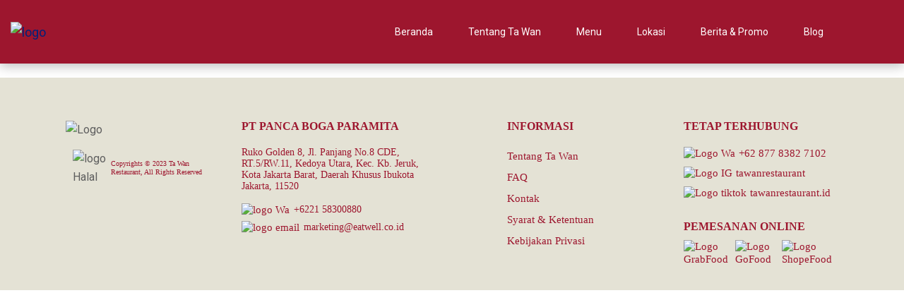

--- FILE ---
content_type: text/html; charset=UTF-8
request_url: https://www.tawanrestaurant.com/location/setiabudi-one/
body_size: 82109
content:
<!DOCTYPE html>
<html lang="id-ID" >

<head>

    <!-- Meta Data -->
    <meta http-equiv="X-UA-Compatible" content="IE=edge">
    <meta http-equiv="content-type" content="text/html; charset=UTF-8">
    <meta name="viewport" content="width=device-width, initial-scale=1">

    <meta name='robots' content='index, follow, max-image-preview:large, max-snippet:-1, max-video-preview:-1' />

	<!-- This site is optimized with the Yoast SEO plugin v23.0 - https://yoast.com/wordpress/plugins/seo/ -->
	<title>Setiabudi One - Ta-Wan</title>
	<link rel="canonical" href="https://www.tawanrestaurant.com/location/setiabudi-one/" />
	<meta property="og:locale" content="id_ID" />
	<meta property="og:type" content="article" />
	<meta property="og:title" content="Setiabudi One - Ta-Wan" />
<!-- HFCM by 99 Robots - Snippet # 2: GTM Body -->
<!-- Google Tag Manager (noscript) -->
<noscript><iframe src="https://www.googletagmanager.com/ns.html?id=GTM-NXXQS9Z8"
height="0" width="0" style="display:none;visibility:hidden"></iframe></noscript>
<!-- End Google Tag Manager (noscript) -->
<!-- /end HFCM by 99 Robots -->
	<meta property="og:url" content="https://www.tawanrestaurant.com/location/setiabudi-one/" />
	<meta property="og:site_name" content="Ta-Wan" />
	<meta name="twitter:card" content="summary_large_image" />
<!-- HFCM by 99 Robots - Snippet # 2: GTM Body -->
<!-- Google Tag Manager (noscript) -->
<noscript><iframe src="https://www.googletagmanager.com/ns.html?id=GTM-NXXQS9Z8"
height="0" width="0" style="display:none;visibility:hidden"></iframe></noscript>
<!-- End Google Tag Manager (noscript) -->
<!-- /end HFCM by 99 Robots -->
	<script type="application/ld+json" class="yoast-schema-graph">{"@context":"https://schema.org","@graph":[{"@type":"WebPage","@id":"https://www.tawanrestaurant.com/location/setiabudi-one/","url":"https://www.tawanrestaurant.com/location/setiabudi-one/","name":"Setiabudi One - Ta-Wan","isPartOf":{"@id":"https://www.tawanrestaurant.com/#website"},"datePublished":"2023-10-26T04:18:28+00:00","dateModified":"2023-10-26T04:18:28+00:00","breadcrumb":{"@id":"https://www.tawanrestaurant.com/location/setiabudi-one/#breadcrumb"},"inLanguage":"id","potentialAction":[{"@type":"ReadAction","target":["https://www.tawanrestaurant.com/location/setiabudi-one/"]}]},{"@type":"BreadcrumbList","@id":"https://www.tawanrestaurant.com/location/setiabudi-one/#breadcrumb","itemListElement":[{"@type":"ListItem","position":1,"name":"Beranda","item":"https://www.tawanrestaurant.com/"},{"@type":"ListItem","position":2,"name":"Locations","item":"https://www.tawanrestaurant.com/location/"},{"@type":"ListItem","position":3,"name":"Setiabudi One"}]},{"@type":"WebSite","@id":"https://www.tawanrestaurant.com/#website","url":"https://www.tawanrestaurant.com/","name":"Ta-Wan","description":"The modern, authentic Chinese restaurant","potentialAction":[{"@type":"SearchAction","target":{"@type":"EntryPoint","urlTemplate":"https://www.tawanrestaurant.com/?s={search_term_string}"},"query-input":"required name=search_term_string"}],"inLanguage":"id"}]}</script>
	<!-- / Yoast SEO plugin. -->


<link rel='dns-prefetch' href='//fonts.googleapis.com' />
<link rel='preconnect' href='https://fonts.gstatic.com' crossorigin />
<link rel="alternate" type="application/rss+xml" title="Ta-Wan &raquo; Feed" href="https://www.tawanrestaurant.com/feed/" />
<link rel="alternate" title="oEmbed (JSON)" type="application/json+oembed" href="https://www.tawanrestaurant.com/wp-json/oembed/1.0/embed?url=https%3A%2F%2Fwww.tawanrestaurant.com%2Flocation%2Fsetiabudi-one%2F" />
<link rel="alternate" title="oEmbed (XML)" type="text/xml+oembed" href="https://www.tawanrestaurant.com/wp-json/oembed/1.0/embed?url=https%3A%2F%2Fwww.tawanrestaurant.com%2Flocation%2Fsetiabudi-one%2F&#038;format=xml" />
<style id='wp-img-auto-sizes-contain-inline-css' type='text/css'>
img:is([sizes=auto i],[sizes^="auto," i]){contain-intrinsic-size:3000px 1500px}
/*# sourceURL=wp-img-auto-sizes-contain-inline-css */
</style>
<link rel='stylesheet' id='font-awesome-v4shim-css' href='https://www.tawanrestaurant.com/wp-content/plugins/wp-views/vendor/toolset/toolset-common/res/lib/font-awesome/css/v4-shims.css?ver=5.13.0' type='text/css' media='screen' />
<link rel='stylesheet' id='font-awesome-css' href='https://www.tawanrestaurant.com/wp-content/plugins/wp-views/vendor/toolset/toolset-common/res/lib/font-awesome/css/all.css?ver=5.13.0' type='text/css' media='screen' />
<style id='font-awesome-inline-css' type='text/css'>
[data-font="FontAwesome"]:before {font-family: 'FontAwesome' !important;content: attr(data-icon) !important;speak: none !important;font-weight: normal !important;font-variant: normal !important;text-transform: none !important;line-height: 1 !important;font-style: normal !important;-webkit-font-smoothing: antialiased !important;-moz-osx-font-smoothing: grayscale !important;}
/*# sourceURL=font-awesome-inline-css */
</style>
<link rel='stylesheet' id='berocket_aapf_widget-style-css' href='https://www.tawanrestaurant.com/wp-content/plugins/woocommerce-ajax-filters/assets/frontend/css/fullmain.min.css?ver=1.6.4.6' type='text/css' media='all' />
<link rel='stylesheet' id='la-icon-maneger-style-css' href='https://www.tawanrestaurant.com/wp-content/uploads/la_icon_sets/style.min.css?ver=6.9' type='text/css' media='all' />
<style id='wp-emoji-styles-inline-css' type='text/css'>

	img.wp-smiley, img.emoji {
		display: inline !important;
		border: none !important;
		box-shadow: none !important;
		height: 1em !important;
		width: 1em !important;
		margin: 0 0.07em !important;
		vertical-align: -0.1em !important;
		background: none !important;
		padding: 0 !important;
	}
/*# sourceURL=wp-emoji-styles-inline-css */
</style>
<link rel='stylesheet' id='wp-block-library-css' href='https://www.tawanrestaurant.com/wp-includes/css/dist/block-library/style.min.css?ver=6.9' type='text/css' media='all' />
<link rel='stylesheet' id='wc-blocks-style-css' href='https://www.tawanrestaurant.com/wp-content/plugins/woocommerce/assets/client/blocks/wc-blocks.css?ver=wc-9.0.3' type='text/css' media='all' />
<style id='global-styles-inline-css' type='text/css'>
:root{--wp--preset--aspect-ratio--square: 1;--wp--preset--aspect-ratio--4-3: 4/3;--wp--preset--aspect-ratio--3-4: 3/4;--wp--preset--aspect-ratio--3-2: 3/2;--wp--preset--aspect-ratio--2-3: 2/3;--wp--preset--aspect-ratio--16-9: 16/9;--wp--preset--aspect-ratio--9-16: 9/16;--wp--preset--color--black: #000000;--wp--preset--color--cyan-bluish-gray: #abb8c3;--wp--preset--color--white: #ffffff;--wp--preset--color--pale-pink: #f78da7;--wp--preset--color--vivid-red: #cf2e2e;--wp--preset--color--luminous-vivid-orange: #ff6900;--wp--preset--color--luminous-vivid-amber: #fcb900;--wp--preset--color--light-green-cyan: #7bdcb5;--wp--preset--color--vivid-green-cyan: #00d084;--wp--preset--color--pale-cyan-blue: #8ed1fc;--wp--preset--color--vivid-cyan-blue: #0693e3;--wp--preset--color--vivid-purple: #9b51e0;--wp--preset--gradient--vivid-cyan-blue-to-vivid-purple: linear-gradient(135deg,rgb(6,147,227) 0%,rgb(155,81,224) 100%);--wp--preset--gradient--light-green-cyan-to-vivid-green-cyan: linear-gradient(135deg,rgb(122,220,180) 0%,rgb(0,208,130) 100%);--wp--preset--gradient--luminous-vivid-amber-to-luminous-vivid-orange: linear-gradient(135deg,rgb(252,185,0) 0%,rgb(255,105,0) 100%);--wp--preset--gradient--luminous-vivid-orange-to-vivid-red: linear-gradient(135deg,rgb(255,105,0) 0%,rgb(207,46,46) 100%);--wp--preset--gradient--very-light-gray-to-cyan-bluish-gray: linear-gradient(135deg,rgb(238,238,238) 0%,rgb(169,184,195) 100%);--wp--preset--gradient--cool-to-warm-spectrum: linear-gradient(135deg,rgb(74,234,220) 0%,rgb(151,120,209) 20%,rgb(207,42,186) 40%,rgb(238,44,130) 60%,rgb(251,105,98) 80%,rgb(254,248,76) 100%);--wp--preset--gradient--blush-light-purple: linear-gradient(135deg,rgb(255,206,236) 0%,rgb(152,150,240) 100%);--wp--preset--gradient--blush-bordeaux: linear-gradient(135deg,rgb(254,205,165) 0%,rgb(254,45,45) 50%,rgb(107,0,62) 100%);--wp--preset--gradient--luminous-dusk: linear-gradient(135deg,rgb(255,203,112) 0%,rgb(199,81,192) 50%,rgb(65,88,208) 100%);--wp--preset--gradient--pale-ocean: linear-gradient(135deg,rgb(255,245,203) 0%,rgb(182,227,212) 50%,rgb(51,167,181) 100%);--wp--preset--gradient--electric-grass: linear-gradient(135deg,rgb(202,248,128) 0%,rgb(113,206,126) 100%);--wp--preset--gradient--midnight: linear-gradient(135deg,rgb(2,3,129) 0%,rgb(40,116,252) 100%);--wp--preset--font-size--small: 13px;--wp--preset--font-size--medium: 20px;--wp--preset--font-size--large: 36px;--wp--preset--font-size--x-large: 42px;--wp--preset--spacing--20: 0.44rem;--wp--preset--spacing--30: 0.67rem;--wp--preset--spacing--40: 1rem;--wp--preset--spacing--50: 1.5rem;--wp--preset--spacing--60: 2.25rem;--wp--preset--spacing--70: 3.38rem;--wp--preset--spacing--80: 5.06rem;--wp--preset--shadow--natural: 6px 6px 9px rgba(0, 0, 0, 0.2);--wp--preset--shadow--deep: 12px 12px 50px rgba(0, 0, 0, 0.4);--wp--preset--shadow--sharp: 6px 6px 0px rgba(0, 0, 0, 0.2);--wp--preset--shadow--outlined: 6px 6px 0px -3px rgb(255, 255, 255), 6px 6px rgb(0, 0, 0);--wp--preset--shadow--crisp: 6px 6px 0px rgb(0, 0, 0);}:where(.is-layout-flex){gap: 0.5em;}:where(.is-layout-grid){gap: 0.5em;}body .is-layout-flex{display: flex;}.is-layout-flex{flex-wrap: wrap;align-items: center;}.is-layout-flex > :is(*, div){margin: 0;}body .is-layout-grid{display: grid;}.is-layout-grid > :is(*, div){margin: 0;}:where(.wp-block-columns.is-layout-flex){gap: 2em;}:where(.wp-block-columns.is-layout-grid){gap: 2em;}:where(.wp-block-post-template.is-layout-flex){gap: 1.25em;}:where(.wp-block-post-template.is-layout-grid){gap: 1.25em;}.has-black-color{color: var(--wp--preset--color--black) !important;}.has-cyan-bluish-gray-color{color: var(--wp--preset--color--cyan-bluish-gray) !important;}.has-white-color{color: var(--wp--preset--color--white) !important;}.has-pale-pink-color{color: var(--wp--preset--color--pale-pink) !important;}.has-vivid-red-color{color: var(--wp--preset--color--vivid-red) !important;}.has-luminous-vivid-orange-color{color: var(--wp--preset--color--luminous-vivid-orange) !important;}.has-luminous-vivid-amber-color{color: var(--wp--preset--color--luminous-vivid-amber) !important;}.has-light-green-cyan-color{color: var(--wp--preset--color--light-green-cyan) !important;}.has-vivid-green-cyan-color{color: var(--wp--preset--color--vivid-green-cyan) !important;}.has-pale-cyan-blue-color{color: var(--wp--preset--color--pale-cyan-blue) !important;}.has-vivid-cyan-blue-color{color: var(--wp--preset--color--vivid-cyan-blue) !important;}.has-vivid-purple-color{color: var(--wp--preset--color--vivid-purple) !important;}.has-black-background-color{background-color: var(--wp--preset--color--black) !important;}.has-cyan-bluish-gray-background-color{background-color: var(--wp--preset--color--cyan-bluish-gray) !important;}.has-white-background-color{background-color: var(--wp--preset--color--white) !important;}.has-pale-pink-background-color{background-color: var(--wp--preset--color--pale-pink) !important;}.has-vivid-red-background-color{background-color: var(--wp--preset--color--vivid-red) !important;}.has-luminous-vivid-orange-background-color{background-color: var(--wp--preset--color--luminous-vivid-orange) !important;}.has-luminous-vivid-amber-background-color{background-color: var(--wp--preset--color--luminous-vivid-amber) !important;}.has-light-green-cyan-background-color{background-color: var(--wp--preset--color--light-green-cyan) !important;}.has-vivid-green-cyan-background-color{background-color: var(--wp--preset--color--vivid-green-cyan) !important;}.has-pale-cyan-blue-background-color{background-color: var(--wp--preset--color--pale-cyan-blue) !important;}.has-vivid-cyan-blue-background-color{background-color: var(--wp--preset--color--vivid-cyan-blue) !important;}.has-vivid-purple-background-color{background-color: var(--wp--preset--color--vivid-purple) !important;}.has-black-border-color{border-color: var(--wp--preset--color--black) !important;}.has-cyan-bluish-gray-border-color{border-color: var(--wp--preset--color--cyan-bluish-gray) !important;}.has-white-border-color{border-color: var(--wp--preset--color--white) !important;}.has-pale-pink-border-color{border-color: var(--wp--preset--color--pale-pink) !important;}.has-vivid-red-border-color{border-color: var(--wp--preset--color--vivid-red) !important;}.has-luminous-vivid-orange-border-color{border-color: var(--wp--preset--color--luminous-vivid-orange) !important;}.has-luminous-vivid-amber-border-color{border-color: var(--wp--preset--color--luminous-vivid-amber) !important;}.has-light-green-cyan-border-color{border-color: var(--wp--preset--color--light-green-cyan) !important;}.has-vivid-green-cyan-border-color{border-color: var(--wp--preset--color--vivid-green-cyan) !important;}.has-pale-cyan-blue-border-color{border-color: var(--wp--preset--color--pale-cyan-blue) !important;}.has-vivid-cyan-blue-border-color{border-color: var(--wp--preset--color--vivid-cyan-blue) !important;}.has-vivid-purple-border-color{border-color: var(--wp--preset--color--vivid-purple) !important;}.has-vivid-cyan-blue-to-vivid-purple-gradient-background{background: var(--wp--preset--gradient--vivid-cyan-blue-to-vivid-purple) !important;}.has-light-green-cyan-to-vivid-green-cyan-gradient-background{background: var(--wp--preset--gradient--light-green-cyan-to-vivid-green-cyan) !important;}.has-luminous-vivid-amber-to-luminous-vivid-orange-gradient-background{background: var(--wp--preset--gradient--luminous-vivid-amber-to-luminous-vivid-orange) !important;}.has-luminous-vivid-orange-to-vivid-red-gradient-background{background: var(--wp--preset--gradient--luminous-vivid-orange-to-vivid-red) !important;}.has-very-light-gray-to-cyan-bluish-gray-gradient-background{background: var(--wp--preset--gradient--very-light-gray-to-cyan-bluish-gray) !important;}.has-cool-to-warm-spectrum-gradient-background{background: var(--wp--preset--gradient--cool-to-warm-spectrum) !important;}.has-blush-light-purple-gradient-background{background: var(--wp--preset--gradient--blush-light-purple) !important;}.has-blush-bordeaux-gradient-background{background: var(--wp--preset--gradient--blush-bordeaux) !important;}.has-luminous-dusk-gradient-background{background: var(--wp--preset--gradient--luminous-dusk) !important;}.has-pale-ocean-gradient-background{background: var(--wp--preset--gradient--pale-ocean) !important;}.has-electric-grass-gradient-background{background: var(--wp--preset--gradient--electric-grass) !important;}.has-midnight-gradient-background{background: var(--wp--preset--gradient--midnight) !important;}.has-small-font-size{font-size: var(--wp--preset--font-size--small) !important;}.has-medium-font-size{font-size: var(--wp--preset--font-size--medium) !important;}.has-large-font-size{font-size: var(--wp--preset--font-size--large) !important;}.has-x-large-font-size{font-size: var(--wp--preset--font-size--x-large) !important;}
/*# sourceURL=global-styles-inline-css */
</style>

<style id='classic-theme-styles-inline-css' type='text/css'>
/*! This file is auto-generated */
.wp-block-button__link{color:#fff;background-color:#32373c;border-radius:9999px;box-shadow:none;text-decoration:none;padding:calc(.667em + 2px) calc(1.333em + 2px);font-size:1.125em}.wp-block-file__button{background:#32373c;color:#fff;text-decoration:none}
/*# sourceURL=/wp-includes/css/classic-themes.min.css */
</style>
<link rel='stylesheet' id='mediaelement-css' href='https://www.tawanrestaurant.com/wp-includes/js/mediaelement/mediaelementplayer-legacy.min.css?ver=4.2.17' type='text/css' media='all' />
<link rel='stylesheet' id='wp-mediaelement-css' href='https://www.tawanrestaurant.com/wp-includes/js/mediaelement/wp-mediaelement.min.css?ver=6.9' type='text/css' media='all' />
<link rel='stylesheet' id='view_editor_gutenberg_frontend_assets-css' href='https://www.tawanrestaurant.com/wp-content/plugins/wp-views/public/css/views-frontend.css?ver=3.6.3' type='text/css' media='all' />
<style id='view_editor_gutenberg_frontend_assets-inline-css' type='text/css'>
.wpv-sort-list-dropdown.wpv-sort-list-dropdown-style-default > span.wpv-sort-list,.wpv-sort-list-dropdown.wpv-sort-list-dropdown-style-default .wpv-sort-list-item {border-color: #cdcdcd;}.wpv-sort-list-dropdown.wpv-sort-list-dropdown-style-default .wpv-sort-list-item a {color: #444;background-color: #fff;}.wpv-sort-list-dropdown.wpv-sort-list-dropdown-style-default a:hover,.wpv-sort-list-dropdown.wpv-sort-list-dropdown-style-default a:focus {color: #000;background-color: #eee;}.wpv-sort-list-dropdown.wpv-sort-list-dropdown-style-default .wpv-sort-list-item.wpv-sort-list-current a {color: #000;background-color: #eee;}
.wpv-sort-list-dropdown.wpv-sort-list-dropdown-style-default > span.wpv-sort-list,.wpv-sort-list-dropdown.wpv-sort-list-dropdown-style-default .wpv-sort-list-item {border-color: #cdcdcd;}.wpv-sort-list-dropdown.wpv-sort-list-dropdown-style-default .wpv-sort-list-item a {color: #444;background-color: #fff;}.wpv-sort-list-dropdown.wpv-sort-list-dropdown-style-default a:hover,.wpv-sort-list-dropdown.wpv-sort-list-dropdown-style-default a:focus {color: #000;background-color: #eee;}.wpv-sort-list-dropdown.wpv-sort-list-dropdown-style-default .wpv-sort-list-item.wpv-sort-list-current a {color: #000;background-color: #eee;}.wpv-sort-list-dropdown.wpv-sort-list-dropdown-style-grey > span.wpv-sort-list,.wpv-sort-list-dropdown.wpv-sort-list-dropdown-style-grey .wpv-sort-list-item {border-color: #cdcdcd;}.wpv-sort-list-dropdown.wpv-sort-list-dropdown-style-grey .wpv-sort-list-item a {color: #444;background-color: #eeeeee;}.wpv-sort-list-dropdown.wpv-sort-list-dropdown-style-grey a:hover,.wpv-sort-list-dropdown.wpv-sort-list-dropdown-style-grey a:focus {color: #000;background-color: #e5e5e5;}.wpv-sort-list-dropdown.wpv-sort-list-dropdown-style-grey .wpv-sort-list-item.wpv-sort-list-current a {color: #000;background-color: #e5e5e5;}
.wpv-sort-list-dropdown.wpv-sort-list-dropdown-style-default > span.wpv-sort-list,.wpv-sort-list-dropdown.wpv-sort-list-dropdown-style-default .wpv-sort-list-item {border-color: #cdcdcd;}.wpv-sort-list-dropdown.wpv-sort-list-dropdown-style-default .wpv-sort-list-item a {color: #444;background-color: #fff;}.wpv-sort-list-dropdown.wpv-sort-list-dropdown-style-default a:hover,.wpv-sort-list-dropdown.wpv-sort-list-dropdown-style-default a:focus {color: #000;background-color: #eee;}.wpv-sort-list-dropdown.wpv-sort-list-dropdown-style-default .wpv-sort-list-item.wpv-sort-list-current a {color: #000;background-color: #eee;}.wpv-sort-list-dropdown.wpv-sort-list-dropdown-style-grey > span.wpv-sort-list,.wpv-sort-list-dropdown.wpv-sort-list-dropdown-style-grey .wpv-sort-list-item {border-color: #cdcdcd;}.wpv-sort-list-dropdown.wpv-sort-list-dropdown-style-grey .wpv-sort-list-item a {color: #444;background-color: #eeeeee;}.wpv-sort-list-dropdown.wpv-sort-list-dropdown-style-grey a:hover,.wpv-sort-list-dropdown.wpv-sort-list-dropdown-style-grey a:focus {color: #000;background-color: #e5e5e5;}.wpv-sort-list-dropdown.wpv-sort-list-dropdown-style-grey .wpv-sort-list-item.wpv-sort-list-current a {color: #000;background-color: #e5e5e5;}.wpv-sort-list-dropdown.wpv-sort-list-dropdown-style-blue > span.wpv-sort-list,.wpv-sort-list-dropdown.wpv-sort-list-dropdown-style-blue .wpv-sort-list-item {border-color: #0099cc;}.wpv-sort-list-dropdown.wpv-sort-list-dropdown-style-blue .wpv-sort-list-item a {color: #444;background-color: #cbddeb;}.wpv-sort-list-dropdown.wpv-sort-list-dropdown-style-blue a:hover,.wpv-sort-list-dropdown.wpv-sort-list-dropdown-style-blue a:focus {color: #000;background-color: #95bedd;}.wpv-sort-list-dropdown.wpv-sort-list-dropdown-style-blue .wpv-sort-list-item.wpv-sort-list-current a {color: #000;background-color: #95bedd;}
/*# sourceURL=view_editor_gutenberg_frontend_assets-inline-css */
</style>
<link rel='stylesheet' id='sf_styles-css' href='https://www.tawanrestaurant.com/wp-content/plugins/superfly-menu/css/public.min.css?ver=6.9' type='text/css' media='all' />
<link rel='stylesheet' id='uaf_client_css-css' href='https://www.tawanrestaurant.com/wp-content/uploads/useanyfont/uaf.css?ver=1720433623' type='text/css' media='all' />
<link rel='stylesheet' id='woocommerce-layout-css' href='https://www.tawanrestaurant.com/wp-content/plugins/woocommerce/assets/css/woocommerce-layout.css?ver=9.0.3' type='text/css' media='all' />
<link rel='stylesheet' id='woocommerce-smallscreen-css' href='https://www.tawanrestaurant.com/wp-content/plugins/woocommerce/assets/css/woocommerce-smallscreen.css?ver=9.0.3' type='text/css' media='only screen and (max-width: 768px)' />
<link rel='stylesheet' id='woocommerce-general-css' href='https://www.tawanrestaurant.com/wp-content/plugins/woocommerce/assets/css/woocommerce.css?ver=9.0.3' type='text/css' media='all' />
<style id='woocommerce-inline-inline-css' type='text/css'>
.woocommerce form .form-row .required { visibility: visible; }
/*# sourceURL=woocommerce-inline-inline-css */
</style>
<link rel='stylesheet' id='wpml-legacy-horizontal-list-0-css' href='https://www.tawanrestaurant.com/wp-content/plugins/sitepress-multilingual-cms/templates/language-switchers/legacy-list-horizontal/style.min.css?ver=1' type='text/css' media='all' />
<link rel='stylesheet' id='wpml-menu-item-0-css' href='https://www.tawanrestaurant.com/wp-content/plugins/sitepress-multilingual-cms/templates/language-switchers/menu-item/style.min.css?ver=1' type='text/css' media='all' />
<link rel='stylesheet' id='wp-mapit-leaflet-css-css' href='https://www.tawanrestaurant.com/wp-content/plugins/wp-mapit/wp_mapit/css/leaflet.css?ver=1721719966' type='text/css' media='all' />
<link rel='stylesheet' id='wp-mapit-leaflet-responsive-popup-css-css' href='https://www.tawanrestaurant.com/wp-content/plugins/wp-mapit/wp_mapit/css/leaflet.responsive.popup.css?ver=1721719966' type='text/css' media='all' />
<link rel='stylesheet' id='wp-mapit-leaflet-gesture-handling-css-css' href='https://www.tawanrestaurant.com/wp-content/plugins/wp-mapit/wp_mapit/css/leaflet-gesture-handling.css?ver=1721719966' type='text/css' media='all' />
<link rel='stylesheet' id='wp-mapit-leaflet-fullscreen-css-css' href='https://www.tawanrestaurant.com/wp-content/plugins/wp-mapit/wp_mapit/css/leaflet.fullscreen.css?ver=1721719966' type='text/css' media='all' />
<link rel='stylesheet' id='wp-mapit-css-css' href='https://www.tawanrestaurant.com/wp-content/plugins/wp-mapit/wp_mapit/css/wp_mapit.css?ver=1721719966' type='text/css' media='all' />
<link rel='stylesheet' id='ywctm-frontend-css' href='https://www.tawanrestaurant.com/wp-content/plugins/yith-woocommerce-catalog-mode/assets/css/frontend.min.css?ver=2.36.0' type='text/css' media='all' />
<style id='ywctm-frontend-inline-css' type='text/css'>
form.cart button.single_add_to_cart_button, .ppc-button-wrapper, .wc-ppcp-paylater-msg__container, form.cart .quantity, .widget.woocommerce.widget_shopping_cart{display: none !important}
/*# sourceURL=ywctm-frontend-inline-css */
</style>
<link rel='stylesheet' id='restrofood-fonts-css' href='https://fonts.googleapis.com/css?family=Open+Sans%3A400%2C500%2C700&#038;subset=latin%2Clatin-ext' type='text/css' media='all' />
<link rel='stylesheet' id='bootstrap-css' href='https://www.tawanrestaurant.com/wp-content/themes/restrofoodtheme/assets/css/bootstrap.min.css?ver=3.3.7' type='text/css' media='all' />
<link rel='stylesheet' id='font-awesome-all-css' href='https://www.tawanrestaurant.com/wp-content/themes/restrofoodtheme/assets/css/font-awesome.all.min.css?ver=5.9.0' type='text/css' media='all' />
<link rel='stylesheet' id='owl-carousel-css' href='https://www.tawanrestaurant.com/wp-content/plugins/enteraddons/assets/vandor/OwlCarousel/owl.carousel.min.css?ver=2.3.4' type='text/css' media='all' />
<link rel='stylesheet' id='restrofood-style-css' href='https://www.tawanrestaurant.com/wp-content/themes/restrofoodtheme/style.css?ver=6.9' type='text/css' media='all' />
<link rel='stylesheet' id='restrofood-main-style-css' href='https://www.tawanrestaurant.com/wp-content/themes/restrofoodtheme/assets/css/style.css?ver=6.9' type='text/css' media='all' />
<link rel='stylesheet' id='restrofood-color-schemes-css' href='https://www.tawanrestaurant.com/wp-content/themes/restrofoodtheme/assets/css/color.schemes.css?ver=6.9' type='text/css' media='all' />
<style id='restrofood-color-schemes-inline-css' type='text/css'>
.page-title-bg{
	        	background-color:#81ea48;
        	}.back-to-top:hover{
				opacity:0.6;
			}
                @media (min-width: 1200px) {
                .container, .container-lg, .container-md, .container-sm, .container-xl {
                    max-width: 1290px;
                }}
/*# sourceURL=restrofood-color-schemes-inline-css */
</style>
<link rel='stylesheet' id='fb-font-awesome-css' href='https://www.tawanrestaurant.com/wp-content/plugins/restrofood/assets/css/font-awesome.min.css?ver=4.7.0' type='text/css' media='all' />
<link rel='stylesheet' id='datatables-css' href='https://www.tawanrestaurant.com/wp-content/plugins/restrofood/assets/css/datatables.css?ver=1.10.18' type='text/css' media='all' />
<link rel='stylesheet' id='fbMyAccount-css' href='https://www.tawanrestaurant.com/wp-content/plugins/restrofood/assets/css/fbMyAccount.min.css?ver=1.0.0' type='text/css' media='all' />
<link rel='stylesheet' id='flexslider-css' href='https://www.tawanrestaurant.com/wp-content/plugins/restrofood/assets/css/flexslider.css?ver=1.0.0' type='text/css' media='all' />
<link rel='stylesheet' id='restrofood-css' href='https://www.tawanrestaurant.com/wp-content/plugins/restrofood/assets/css/app.css?ver=1.0.0' type='text/css' media='all' />
<link rel='stylesheet' id='custom-style-css' href='https://www.tawanrestaurant.com/wp-content/plugins/restrofood/assets/css/custom.css?ver=6.9' type='text/css' media='all' />
<style id='custom-style-inline-css' type='text/css'>

            .rb_category_list .rb_category_item .rb_category_quantity:before,
            .rb_custom_checkbox label .rb_custom_checkmark:after,
            .rb_pagination_list .rb_pagination_list_item.active, 
            .rb_pagination_list .rb_pagination_list_item:hover,
            .rb_single_product_item .rb_product_top .rb_badge,
            .not-visible-inner,
            .visibility-tag:hover,
            .rb_cart_count_btn .rb_cart_count,
            .fb-product-extra-group-title:hover, 
            .rb_order_button:hover {
                background-color: ;
            }
            .rb_category_list .rb_category_item .rb_category_quantity,
            .rb_pagination_list .rb_pagination_list_item,
            .rb_custom_checkbox label input:checked~.rb_input_text, 
            .rb_custom_checkbox label input:checked~.rb_label_title .rb_input_text,
            .preparing-info-tag,
            .visibility-tag,
            .rb_single_product_item .rb_product_content .rb_product_price ins,
            .rb_single_product_item .rb_product_content .rb_product_price,
            .rb_star_rating,
            .stars.fb-product-star a:before,
            .rb_product_price,
            .moal-product-info-tabs-wrap .tab-items ul li.active, 
            .moal-product-info-tabs-wrap .tab-items ul li:hover,
            .rb_offer_list li:hover,
            .rb_category_list li:hover,
            .cart_table .cart_table_item.cart_table_item_subtotal .rb_Price_subtotal,
            .rb_label_title .rb_total_Price             
            {
                color: ;
            }
            .rb_custom_checkbox label input:checked~.rb_custom_checkmark,
            .rb_pagination_list .rb_pagination_list_item,
            .preparing-info-tag,
            .visibility-tag,
            .rb_offer_list input[type=radio], 
            .rb_category_list input[type=radio] {
                border-color: ;
            }
            .rb_btn_fill:not(.toggle),
            .rb_checkout_steps_content .checkout_coupon button,
            .rb_checkout_steps_content .woocommerce-checkout-review-order #place_order {
                background-color: ;
                color: ;
            }
            .rb_btn_fill:not(.toggle):active, 
            .rb_btn_fill:not(.toggle):focus, 
            .rb_btn_fill:not(.toggle):hover,
            .rb_checkout_steps_content .checkout_coupon button:hover,
            .rb_checkout_steps_content .woocommerce-checkout-review-order #place_order:hover {
                background-color: ;
                color: ;
            }
            .rb_cart_count_btn.rb_floating_cart_btn {
                background-color: 
            }
            .rb_cart_count_btn.rb_floating_cart_btn .rb_cart_count {
                background-color: ;
                color: 
            }
            .rb_btn_circle {
                border-color: !important;
            }
            .rb_btn_circle .replaced-svg path {
                fill: !important;
            }
            span.rb_cart_count{
                color: !important;
            }
            .fixed-cart-subtotal .woocommerce-Price-amount {
                color: !important;
            }
            
/*# sourceURL=custom-style-inline-css */
</style>
<link rel="preload" as="style" href="https://fonts.googleapis.com/css?family=Roboto:400%7CRubik:500&#038;display=swap&#038;ver=1698736845" /><link rel="stylesheet" href="https://fonts.googleapis.com/css?family=Roboto:400%7CRubik:500&#038;display=swap&#038;ver=1698736845" media="print" onload="this.media='all'"><noscript><link rel="stylesheet" href="https://fonts.googleapis.com/css?family=Roboto:400%7CRubik:500&#038;display=swap&#038;ver=1698736845" /></noscript><script type="text/javascript" src="https://www.tawanrestaurant.com/wp-content/plugins/wp-views/vendor/toolset/common-es/public/toolset-common-es-frontend.js?ver=163000" id="toolset-common-es-frontend-js"></script>
<script type="text/javascript" src="https://www.tawanrestaurant.com/wp-includes/js/jquery/jquery.min.js?ver=3.7.1" id="jquery-core-js"></script>
<script type="text/javascript" src="https://www.tawanrestaurant.com/wp-includes/js/jquery/jquery-migrate.min.js?ver=3.4.1" id="jquery-migrate-js"></script>
<script type="text/javascript" id="wpml-cookie-js-extra">
/* <![CDATA[ */
var wpml_cookies = {"wp-wpml_current_language":{"value":"id","expires":1,"path":"/"}};
var wpml_cookies = {"wp-wpml_current_language":{"value":"id","expires":1,"path":"/"}};
//# sourceURL=wpml-cookie-js-extra
/* ]]> */
</script>
<script type="text/javascript" src="https://www.tawanrestaurant.com/wp-content/plugins/sitepress-multilingual-cms/res/js/cookies/language-cookie.js?ver=4.6.11" id="wpml-cookie-js" defer="defer" data-wp-strategy="defer"></script>
<script type="text/javascript" src="https://www.tawanrestaurant.com/wp-content/plugins/superfly-menu/includes/vendor/looks_awesome/icon_manager/js/md5.js?ver=1.0,0" id="la-icon-manager-md5-js"></script>
<script type="text/javascript" src="https://www.tawanrestaurant.com/wp-content/plugins/superfly-menu/includes/vendor/looks_awesome/icon_manager/js/util.js?ver=1.0,0" id="la-icon-manager-util-js"></script>
<script type="text/javascript" id="sf_main-js-extra">
/* <![CDATA[ */
var SF_Opts = {"wp_menu_id":"154","social":[],"search":"no","blur":"yes","fade":"no","test_mode":"no","hide_def":"no","mob_nav":"no","dynamic":"no","parent_ignore":"yes","sidebar_style":"side","sidebar_behaviour":"slide","alt_menu":"","sidebar_pos":"right","width_panel_1":"400","width_panel_2":"250","width_panel_3":"250","width_panel_4":"200","base_color":"#E51C24","opening_type":"click","sub_type":"flyout","video_bg":"","video_mob":"no","video_preload":"no","sub_mob_type":"dropdown","sub_opening_type":"click","label":"metro","label_top":"0px","label_size":"53","label_vis":"yes","item_padding":"15","bg":"","path":"https://www.tawanrestaurant.com/wp-content/plugins/superfly-menu/img/","menu":"{\"154\":{\"term_id\":154,\"name\":\"Primary Menu - ID\",\"loc\":{\"pages\":{\"3\":1,\"11\":1,\"2067\":1,\"2068\":1,\"2070\":1,\"2257\":1,\"2259\":1,\"2292\":1,\"2298\":1,\"2300\":1,\"2301\":1,\"2306\":1,\"2316\":1,\"2318\":1,\"2320\":1,\"2365\":1,\"2366\":1,\"2367\":1,\"2368\":1,\"3895\":1,\"3921\":1,\"3925\":1,\"3929\":1,\"3934\":1,\"3936\":1,\"3938\":1,\"3942\":1,\"3943\":1,\"4062\":1,\"4319\":1},\"cposts\":{\"e-landing-page\":1,\"elementor_library\":1,\"product\":1,\"br_product_filter\":1,\"br_filters_group\":1,\"wp_mapit_map\":1,\"location\":1,\"news-and-promo\":1,\"site-blogs\":1,\"faqs\":1},\"cats\":{\"1\":1},\"taxes\":{},\"langs\":{\"id\":1,\"en\":1},\"wp_pages\":{\"front\":1,\"home\":1,\"archive\":1,\"single\":1,\"forbidden\":1,\"search\":1},\"ids\":[\"\"]},\"isDef\":true}}","togglers":"","subMenuSupport":"yes","subMenuSelector":"sub-menu, children","eventsInterval":"51","activeClassSelector":"current-menu-item","allowedTags":"DIV, NAV, UL, OL, LI, A, P, H1, H2, H3, H4, SPAN","menuData":[],"siteBase":"https://www.tawanrestaurant.com","plugin_ver":"5.0.15"};
//# sourceURL=sf_main-js-extra
/* ]]> */
</script>
<script type="text/javascript" src="https://www.tawanrestaurant.com/wp-content/plugins/superfly-menu/js/public.min.js?ver=5.0.15" id="sf_main-js"></script>
<script type="text/javascript" src="https://www.tawanrestaurant.com/wp-content/plugins/woocommerce/assets/js/jquery-blockui/jquery.blockUI.min.js?ver=2.7.0-wc.9.0.3" id="jquery-blockui-js" data-wp-strategy="defer"></script>
<script type="text/javascript" id="wc-add-to-cart-js-extra">
/* <![CDATA[ */
var wc_add_to_cart_params = {"ajax_url":"/wp-admin/admin-ajax.php","wc_ajax_url":"/?wc-ajax=%%endpoint%%","i18n_view_cart":"Lihat keranjang","cart_url":"https://www.tawanrestaurant.com/cart/","is_cart":"","cart_redirect_after_add":"no"};
//# sourceURL=wc-add-to-cart-js-extra
/* ]]> */
</script>
<script type="text/javascript" src="https://www.tawanrestaurant.com/wp-content/plugins/woocommerce/assets/js/frontend/add-to-cart.min.js?ver=9.0.3" id="wc-add-to-cart-js" defer="defer" data-wp-strategy="defer"></script>
<script type="text/javascript" src="https://www.tawanrestaurant.com/wp-content/plugins/woocommerce/assets/js/js-cookie/js.cookie.min.js?ver=2.1.4-wc.9.0.3" id="js-cookie-js" data-wp-strategy="defer"></script>
<script type="text/javascript" id="woocommerce-js-extra">
/* <![CDATA[ */
var woocommerce_params = {"ajax_url":"/wp-admin/admin-ajax.php","wc_ajax_url":"/?wc-ajax=%%endpoint%%"};
//# sourceURL=woocommerce-js-extra
/* ]]> */
</script>
<script type="text/javascript" src="https://www.tawanrestaurant.com/wp-content/plugins/woocommerce/assets/js/frontend/woocommerce.min.js?ver=9.0.3" id="woocommerce-js" data-wp-strategy="defer"></script>
<script type="text/javascript" id="wc-country-select-js-extra">
/* <![CDATA[ */
var wc_country_select_params = {"countries":"{\"ID\":{\"AC\":\"Daerah Istimewa Aceh\",\"SU\":\"Sumatera Utara\",\"SB\":\"Sumatera Barat\",\"RI\":\"Riau\",\"KR\":\"Kepulauan Riau\",\"JA\":\"Jambi\",\"SS\":\"Sumatera Selatan\",\"BB\":\"Bangka Belitung\",\"BE\":\"Bengkulu\",\"LA\":\"Lampung\",\"JK\":\"DKI Jakarta\",\"JB\":\"Jawa Barat\",\"BT\":\"Banten\",\"JT\":\"Jawa Tengah\",\"JI\":\"Jawa Timur\",\"YO\":\"Daerah Istimewa Yogyakarta\",\"BA\":\"Bali\",\"NB\":\"Nusa Tenggara Barat\",\"NT\":\"Nusa Tenggara Timur\",\"KB\":\"Kalimantan Barat\",\"KT\":\"Kalimantan Tengah\",\"KI\":\"Kalimantan Timur\",\"KS\":\"Kalimantan Selatan\",\"KU\":\"Kalimantan Utara\",\"SA\":\"Sulawesi Utara\",\"ST\":\"Sulawesi Tengah\",\"SG\":\"Sulawesi Tenggara\",\"SR\":\"Sulawesi Barat\",\"SN\":\"Sulawesi Selatan\",\"GO\":\"Gorontalo\",\"MA\":\"Maluku\",\"MU\":\"Maluku Utara\",\"PA\":\"Papua\",\"PB\":\"Papua Barat\"}}","i18n_select_state_text":"Pilih opsi\u2026","i18n_no_matches":"Tidak ada yang cocok","i18n_ajax_error":"Gagal memuat","i18n_input_too_short_1":"Silakan masukkan 1 karakter atau lebih","i18n_input_too_short_n":"Silakan masukan %qty% karakter atau lebih","i18n_input_too_long_1":"Silakan hapus 1 karakter","i18n_input_too_long_n":"Silakan hapus %qty% karakter","i18n_selection_too_long_1":"Anda hanya dapat memilih 1 barang","i18n_selection_too_long_n":"Anda hanya dapat memilih %qty% barang","i18n_load_more":"Muat hasil yang lebih banyak\u2026","i18n_searching":"Mencari\u2026"};
//# sourceURL=wc-country-select-js-extra
/* ]]> */
</script>
<script type="text/javascript" src="https://www.tawanrestaurant.com/wp-content/plugins/woocommerce/assets/js/frontend/country-select.min.js?ver=9.0.3" id="wc-country-select-js" data-wp-strategy="defer"></script>
<script type="text/javascript" id="wc-address-i18n-js-extra">
/* <![CDATA[ */
var wc_address_i18n_params = {"locale":"{\"ID\":{\"state\":{\"label\":\"Provinsi\"}},\"default\":{\"first_name\":{\"label\":\"Nama depan\",\"required\":true,\"class\":[\"form-row-first\"],\"autocomplete\":\"given-name\",\"priority\":10},\"last_name\":{\"label\":\"Nama belakang\",\"required\":true,\"class\":[\"form-row-last\"],\"autocomplete\":\"family-name\",\"priority\":20},\"company\":{\"label\":\"Nama perusahaan\",\"class\":[\"form-row-wide\"],\"autocomplete\":\"organization\",\"priority\":30,\"required\":false},\"country\":{\"type\":\"country\",\"label\":\"Negara\\/Wilayah\",\"required\":true,\"class\":[\"form-row-wide\",\"address-field\",\"update_totals_on_change\"],\"autocomplete\":\"country\",\"priority\":40},\"address_1\":{\"label\":\"Alamat jalan\",\"placeholder\":\"Nomor rumah dan nama jalan\",\"required\":true,\"class\":[\"form-row-wide\",\"address-field\"],\"autocomplete\":\"address-line1\",\"priority\":50},\"address_2\":{\"label\":\"Apartemen, suit, unit, dll.\",\"label_class\":[\"screen-reader-text\"],\"placeholder\":\"Apartemen, suit, unit, dll. (opsional)\",\"class\":[\"form-row-wide\",\"address-field\"],\"autocomplete\":\"address-line2\",\"priority\":60,\"required\":false},\"city\":{\"label\":\"Kota\",\"required\":true,\"class\":[\"form-row-wide\",\"address-field\"],\"autocomplete\":\"address-level2\",\"priority\":70},\"state\":{\"type\":\"state\",\"label\":\"Provinsi\",\"required\":true,\"class\":[\"form-row-wide\",\"address-field\"],\"validate\":[\"state\"],\"autocomplete\":\"address-level1\",\"priority\":80},\"postcode\":{\"label\":\"Kode pos\",\"required\":true,\"class\":[\"form-row-wide\",\"address-field\"],\"validate\":[\"postcode\"],\"autocomplete\":\"postal-code\",\"priority\":90},\"0\":\"country\",\"1\":\"first_name\",\"2\":\"last_name\",\"3\":\"company\",\"4\":\"address_1\",\"5\":\"address_2\",\"6\":\"city\",\"7\":\"state\",\"8\":\"postcode\",\"9\":\"phone\"}}","locale_fields":"{\"address_1\":\"#billing_address_1_field, #shipping_address_1_field\",\"address_2\":\"#billing_address_2_field, #shipping_address_2_field\",\"state\":\"#billing_state_field, #shipping_state_field, #calc_shipping_state_field\",\"postcode\":\"#billing_postcode_field, #shipping_postcode_field, #calc_shipping_postcode_field\",\"city\":\"#billing_city_field, #shipping_city_field, #calc_shipping_city_field\"}","i18n_required_text":"harus diisi","i18n_optional_text":"opsional"};
//# sourceURL=wc-address-i18n-js-extra
/* ]]> */
</script>
<script type="text/javascript" src="https://www.tawanrestaurant.com/wp-content/plugins/woocommerce/assets/js/frontend/address-i18n.min.js?ver=9.0.3" id="wc-address-i18n-js" data-wp-strategy="defer"></script>
<link rel="EditURI" type="application/rsd+xml" title="RSD" href="https://www.tawanrestaurant.com/xmlrpc.php?rsd" />
<meta name="generator" content="WordPress 6.9" />
<meta name="generator" content="WooCommerce 9.0.3" />
<link rel='shortlink' href='https://www.tawanrestaurant.com/?p=5754' />
<meta name="generator" content="Redux 4.4.17" /><meta name="generator" content="WPML ver:4.6.11 stt:1,25;" />
<script>

    // global
    window.SFM_is_mobile = (function () {
        var n = navigator.userAgent;
        var reg = new RegExp('Android\s([0-9\.]*)')
        var match = n.toLowerCase().match(reg);
        var android =  match ? parseFloat(match[1]) : false;
        if (android && android < 3.6) return

        return n.match(/Android|BlackBerry|IEMobile|iPhone|iPad|iPod|Opera Mini/i)
    })();

    window.SFM_current_page_menu = '154';

    (function(){

        var mob_bar = '';
        var pos = 'right';
        var iconbar = '';

        var SFM_skew_disabled = ( function( ) {
            var window_width = window.innerWidth;
            var sfm_width = 400;
            if ( sfm_width * 2 >= window_width ) {
                return true;
            }
            return false;
        } )( );

        var classes = SFM_is_mobile ? 'sfm-mobile' : 'sfm-desktop';
        var html = document.getElementsByTagName('html')[0]; // pointer
        classes += mob_bar ? ' sfm-mob-nav' : '';
        classes += ' sfm-pos-' + pos;
        classes += iconbar ? ' sfm-bar' : '';
		classes += SFM_skew_disabled ? ' sfm-skew-disabled' : '';

        html.className = html.className == '' ?  classes : html.className + ' ' + classes;

    })();
</script>
<style type="text/css" id="superfly-dynamic">
    @font-face {
        font-family: 'sfm-icomoon';
        src:url('https://www.tawanrestaurant.com/wp-content/plugins/superfly-menu/img/fonts/icomoon.eot?wehgh4');
        src: url('https://www.tawanrestaurant.com/wp-content/plugins/superfly-menu/img/fonts/icomoon.svg?wehgh4#icomoon') format('svg'),
        url('https://www.tawanrestaurant.com/wp-content/plugins/superfly-menu/img/fonts/icomoon.eot?#iefixwehgh4') format('embedded-opentype'),
        url('https://www.tawanrestaurant.com/wp-content/plugins/superfly-menu/img/fonts/icomoon.woff?wehgh4') format('woff'),
        url('https://www.tawanrestaurant.com/wp-content/plugins/superfly-menu/img/fonts/icomoon.ttf?wehgh4') format('truetype');
        font-weight: normal;
        font-style: normal;
        font-display: swap;
    }
        .sfm-navicon, .sfm-navicon:after, .sfm-navicon:before, .sfm-sidebar-close:before, .sfm-sidebar-close:after {
        height: 1px !important;
    }
    .sfm-label-square .sfm-navicon-button, .sfm-label-rsquare .sfm-navicon-button, .sfm-label-circle .sfm-navicon-button {
    border-width: 1px !important;
    }

    .sfm-vertical-nav .sfm-submenu-visible > a .sfm-sm-indicator i:after {
    -webkit-transform: rotate(180deg);
    transform: rotate(180deg);
    }

    #sfm-mob-navbar .sfm-navicon-button:after {
    /*width: 30px;*/
    }

    .sfm-pos-right .sfm-vertical-nav .sfm-has-child-menu > a:before {
    display: none;
    }

    #sfm-sidebar.sfm-vertical-nav .sfm-menu .sfm-sm-indicator {
    /*background: rgba(255,255,255,0.085);*/
    }

    .sfm-pos-right #sfm-sidebar.sfm-vertical-nav .sfm-menu li a {
    /*padding-left: 10px !important;*/
    }

    .sfm-pos-right #sfm-sidebar.sfm-vertical-nav .sfm-sm-indicator {
    left: auto;
    right: 0;
    }

    #sfm-sidebar.sfm-compact .sfm-nav {
    min-height: 50vh;
    height: auto;
    max-height: none;
    margin-top: 0px;
    }

    #sfm-sidebar.sfm-compact  input[type=search] {
    font-size: 16px;
    }
    /*}*/

            #sfm-sidebar .sfm-sidebar-bg, #sfm-sidebar .sfm-social {
        background-color: #E51C24 !important;
        }

            #sfm-sidebar .sfm-logo img {
        max-height: px;
        }
    

    #sfm-sidebar, .sfm-sidebar-bg, #sfm-sidebar .sfm-nav, #sfm-sidebar .sfm-widget, #sfm-sidebar .sfm-logo, #sfm-sidebar .sfm-social, .sfm-style-toolbar .sfm-copy {
    width: 400px;
    }
        #sfm-sidebar:not(.sfm-iconbar) .sfm-menu li > a span{
        max-width: calc(400px - 80px);    }
    #sfm-sidebar .sfm-social {
    background-color: transparent !important;
    }

    

    
    
    
    
    #sfm-sidebar .sfm-menu li > a:before {
        background: #008feb;
    }

    #sfm-sidebar .sfm-menu-level-1 li > a:before {
        background: #ffffff;
    }

    #sfm-sidebar .sfm-menu-level-2 li > a:before {
        background: #ffffff;
    }
    #sfm-sidebar .sfm-menu-level-3 li > a:before {
        background: #ffffff;
    }

    @media only screen and (min-width: 800px) {
        #sfm-sidebar .sfm-menu-level-0 li:hover:before,
        #sfm-sidebar .sfm-menu-level-0 li.sfm-active-item:before,
        #sfm-sidebar .sfm-menu-level-0 li.sfm-active-smooth:before {
            background-color: #FFFFFF;
        }
    }

    #sfm-sidebar .sfm-view-level-1 .sfm-menu li:hover:before,
    #sfm-sidebar .sfm-view-level-1 .sfm-menu li.sfm-active-item:before {
        background-color: #ffffff;
    }

    #sfm-sidebar .sfm-view-level-2 .sfm-menu li:hover:before,
    #sfm-sidebar .sfm-view-level-2 .sfm-menu li.sfm-active-item:before {
        background-color: #ffffff;
    }

    #sfm-sidebar .sfm-view-level-3 .sfm-menu li:hover:before,
    #sfm-sidebar .sfm-view-level-3 .sfm-menu li.sfm-active-item:before {
        background-color: #ffffff;
    }
        #sfm-sidebar .sfm-menu li:hover > a span,
    #sfm-sidebar .sfm-menu li > a:focus span,
    #sfm-sidebar .sfm-menu li:hover > a img,
    #sfm-sidebar .sfm-menu li > a:focus img,
    #sfm-sidebar .sfm-menu li:hover > a .la_icon,
    #sfm-sidebar .sfm-menu li > a:focus .la_icon,
    #sfm-sidebar .sfm-menu li.sfm-submenu-visible > a img,
    #sfm-sidebar .sfm-menu li.sfm-submenu-visible > a .la_icon,
    #sfm-sidebar .sfm-menu li.sfm-submenu-visible > a span {
    right: -2px;
    left: auto;
    }

    .sfm-pos-right .sfm-sub-flyout #sfm-sidebar .sfm-menu li > a:focus span,
    .sfm-pos-right .sfm-sub-flyout #sfm-sidebar .sfm-menu li:hover > a span,
    .sfm-pos-right .sfm-sub-flyout #sfm-sidebar .sfm-menu li:hover > a img,
    .sfm-pos-right .sfm-sub-flyout #sfm-sidebar .sfm-menu li > a:focus img,
    .sfm-pos-right .sfm-sub-flyout #sfm-sidebar .sfm-menu li.sfm-submenu-visible > a img,
    .sfm-pos-right .sfm-sub-flyout #sfm-sidebar .sfm-menu li.sfm-submenu-visible > a span {
    right: 2px;
    left: auto;
    }

            .sfm-pos-left .sfm-sub-flyout #sfm-sidebar .sfm-menu li a,
        .sfm-pos-left .sfm-sub-flyout #sfm-sidebar .sfm-social,
        .sfm-pos-left .sfm-sub-flyout #sfm-sidebar .sfm-chapter,
        .sfm-pos-left .sfm-sub-flyout #sfm-sidebar .widget-area,
        .sfm-pos-left .sfm-sub-flyout #sfm-sidebar .sfm-view .sfm-back-parent,
        .sfm-pos-left .sfm-sub-flyout .sfm-search-form input {
        padding-right: 21% !important;
        }
        #sfm-sidebar .sfm-menu li a,
        #sfm-sidebar .sfm-chapter,
        #sfm-sidebar .widget-area,
        .sfm-search-form input {
        padding-right: 15% !important;
        }
    
        #sfm-sidebar.sfm-compact .sfm-social li {
        text-align: right;
        }

        #sfm-sidebar.sfm-compact .sfm-social:before {
        right: auto;
        left: auto;
        right: 10%;
        }

                #sfm-sidebar:after {
    display: none !important;
    }

    


    #sfm-sidebar,
    .sfm-pos-right .sfm-sidebar-slide.sfm-body-pushed #sfm-mob-navbar {
    -webkit-transform: translate3d(-400px,0,0);
    transform: translate3d(-400px,0,0);
    }


    .sfm-pos-right #sfm-sidebar, .sfm-sidebar-slide.sfm-body-pushed #sfm-mob-navbar {
    -webkit-transform: translate3d(400px,0,0);
    transform: translate3d(400px,0,0);
    }



    .sfm-pos-left #sfm-sidebar .sfm-view-level-1 {
    left: 400px;
    width: 250px;
    -webkit-transform: translate3d(-250px,0,0);
    transform: translate3d(-250px,0,0);
    }

    #sfm-sidebar .sfm-view-level-1 .sfm-menu {
         width: 250px;
    }
    #sfm-sidebar .sfm-view-level-2 .sfm-menu {
         width: 250px;
    }
    #sfm-sidebar .sfm-view-level-3 .sfm-menu {
         width: 200px;
    }

    .sfm-pos-right #sfm-sidebar .sfm-view-level-1 {
    left: auto;
    right: 400px;
    width: 250px;
    -webkit-transform: translate3d(250px,0,0);
    transform: translate3d(250px,0,0);
    }

    .sfm-pos-left #sfm-sidebar .sfm-view-level-2 {
    left: 650px;
    width: 250px;
    -webkit-transform: translate3d(-900px,0,0);
    transform: translate3d(-900px,0,0);
    }

    .sfm-pos-right #sfm-sidebar .sfm-view-level-2
    {
    left: auto;
    right: 650px;
    width: 250px;
    -webkit-transform: translate3d(900px,0,0);
    transform: translate3d(900px,0,0);
    }

    .sfm-pos-left #sfm-sidebar .sfm-view-level-3 {
    left: 900px;
    width: 200px;
    -webkit-transform: translate3d(-1100px,0,0);
    transform: translate3d(-1100px,0,0);
    }

    .sfm-pos-right #sfm-sidebar .sfm-view-level-3 {
    left: auto;
    right: 900px;
    width: 200px;
    -webkit-transform: translate3d(900px,0,0);
    transform: translate3d(900px,0,0);
    }

    .sfm-view-pushed-1 #sfm-sidebar .sfm-view-level-2 {
    -webkit-transform: translate3d(-250px,0,0);
    transform: translate3d(-250px,0,0);
    }

    .sfm-pos-right .sfm-view-pushed-1 #sfm-sidebar .sfm-view-level-2 {
    -webkit-transform: translate3d(250px,0,0);
    transform: translate3d(250px,0,0);
    }

    .sfm-view-pushed-2 #sfm-sidebar .sfm-view-level-3 {
    -webkit-transform: translate3d(-200px,0,0);
    transform: translate3d(-200px,0,0);
    }

    .sfm-pos-right .sfm-view-pushed-2 #sfm-sidebar .sfm-view-level-3 {
    -webkit-transform: translate3d(200px,0,0);
    transform: translate3d(200px,0,0);
    }

    .sfm-sub-swipe #sfm-sidebar .sfm-view-level-1,
    .sfm-sub-swipe #sfm-sidebar .sfm-view-level-2,
    .sfm-sub-swipe #sfm-sidebar .sfm-view-level-3,
    .sfm-sub-swipe #sfm-sidebar .sfm-view-level-custom,
    .sfm-sub-dropdown #sfm-sidebar .sfm-view-level-custom {
    left: 400px;
    width: 400px;
    }

    .sfm-sub-dropdown #sfm-sidebar .sfm-view-level-custom {
    width: 400px !important;
    }

    .sfm-sub-swipe #sfm-sidebar .sfm-view-level-custom,
    .sfm-sub-swipe #sfm-sidebar .sfm-view-level-custom .sfm-custom-content,
    .sfm-sub-swipe #sfm-sidebar .sfm-view-level-custom .sfm-content-wrapper {
    width: 250px !important;
    }

    .sfm-sub-swipe #sfm-sidebar .sfm-menu {
    width: 400px;
    }

    .sfm-sub-swipe.sfm-view-pushed-1 #sfm-sidebar .sfm-view-level-1,
    .sfm-sub-swipe.sfm-view-pushed-2 #sfm-sidebar .sfm-view-level-2,
    .sfm-sub-swipe.sfm-view-pushed-3 #sfm-sidebar .sfm-view-level-3,
    .sfm-sub-dropdown.sfm-view-pushed-custom #sfm-sidebar .sfm-view-level-custom,
    .sfm-sub-swipe.sfm-view-pushed-custom #sfm-sidebar .sfm-view-level-custom {
    -webkit-transform: translate3d(-400px,0,0) !important;
    transform: translate3d(-400px,0,0) !important;
    }

    .sfm-sub-swipe.sfm-view-pushed-1 #sfm-sidebar .sfm-scroll-main,
    .sfm-sub-swipe.sfm-view-pushed-custom #sfm-sidebar .sfm-scroll-main,
    .sfm-sub-dropdown.sfm-view-pushed-custom #sfm-sidebar .sfm-scroll-main {
    -webkit-transform: translate3d(-100%,0,0) !important;
    transform: translate3d(-100%,0,0) !important;
    }

    .sfm-sub-swipe.sfm-view-pushed-2 #sfm-sidebar .sfm-view-level-1,
    .sfm-sub-swipe.sfm-view-pushed-custom #sfm-sidebar .sfm-view-level-1,
    .sfm-sub-swipe.sfm-view-pushed-3 #sfm-sidebar .sfm-view-level-2,
    .sfm-sub-swipe.sfm-view-pushed-custom.sfm-view-pushed-2 #sfm-sidebar .sfm-view-level-2 {
    -webkit-transform: translate3d(-200%,0,0) !important;
    transform: translate3d(-200%,0,0) !important;
    }

    /* custom content */

    .sfm-pos-left .sfm-view-pushed-1.sfm-view-pushed-custom #sfm-sidebar .sfm-view-level-custom {
    right: -250px;
    }
    .sfm-pos-left .sfm-view-pushed-2.sfm-view-pushed-custom #sfm-sidebar .sfm-view-level-custom {
    right: -500px;
    }
    .sfm-pos-left .sfm-view-pushed-3.sfm-view-pushed-custom #sfm-sidebar .sfm-view-level-custom {
    right: -700px;
    }

    .sfm-sub-swipe.sfm-view-pushed-custom #sfm-sidebar .sfm-view-level-custom,
    .sfm-sub-dropdown.sfm-view-pushed-custom #sfm-sidebar .sfm-view-level-custom {
    right: 0;
    }
    .sfm-pos-right .sfm-view-pushed-1.sfm-view-pushed-custom #sfm-sidebar.sfm-sub-flyout .sfm-view-level-custom {
    left: -250px;
    }
    .sfm-pos-right .sfm-view-pushed-2.sfm-view-pushed-custom #sfm-sidebar.sfm-sub-flyout .sfm-view-level-custom {
    left: -500px;
    }
    .sfm-pos-right .sfm-view-pushed-3.sfm-view-pushed-custom #sfm-sidebar.sfm-sub-flyout .sfm-view-level-custom {
    left: -700px;
    }

    .sfm-pos-left .sfm-view-pushed-custom #sfm-sidebar .sfm-view-level-custom {
    transform: translate3d(100%,0,0);
    }
    .sfm-pos-right .sfm-view-pushed-custom #sfm-sidebar .sfm-view-level-custom {
    transform: translate3d(-100%,0,0);
    }


    
    #sfm-sidebar .sfm-menu a img{
    max-width: 40px;
    max-height: 40px;
    }
    #sfm-sidebar .sfm-menu .la_icon{
    font-size: 40px;
    min-width: 40px;
    min-height: 40px;
    }

        
    #sfm-sidebar .sfm-back-parent {
        background: #E51C24;
    }

    #sfm-sidebar .sfm-view-level-1, #sfm-sidebar ul.sfm-menu-level-1 {
        background: #767676;
    }

    #sfm-sidebar .sfm-view-level-2, #sfm-sidebar ul.sfm-menu-level-2 {
        background: #9e466b;
    }

    #sfm-sidebar .sfm-view-level-3, #sfm-sidebar ul.sfm-menu-level-3 {
    background: #36939e;
    }

    #sfm-sidebar .sfm-menu-level-0 li, #sfm-sidebar .sfm-menu-level-0 li a, .sfm-title h3, #sfm-sidebar .sfm-back-parent {
    color: #FFFFFF;
    }

    #sfm-sidebar .sfm-menu li a, #sfm-sidebar .sfm-chapter, #sfm-sidebar .sfm-back-parent {
    padding: 15px 0;
    text-transform: capitalize;
    }
    .sfm-style-full #sfm-sidebar.sfm-hl-line .sfm-menu li > a:before {
    bottom:  10px
    }

    #sfm-sidebar .sfm-search-form input[type=text] {
    padding-top:15px;
    padding-bottom:15px;
    }

    .sfm-sub-swipe #sfm-sidebar .sfm-view .sfm-menu,
    .sfm-sub-swipe .sfm-custom-content,
    .sfm-sub-dropdown .sfm-custom-content {
    padding-top:  50px;
    }

    #sfm-sidebar .sfm-search-form span {
    top: 19px;
    font-size: 17px;
    font-weight: normal;
    }

    #sfm-sidebar {
    font-family: inherit;
    }

    #sfm-sidebar .sfm-sm-indicator {
    line-height: 20px;
    }

    #sfm-sidebar.sfm-indicators .sfm-sm-indicator i  {
    width: 6px;
    height: 6px;
    border-top-width: 2px;
    border-right-width: 2px;
    margin: -3px 0 0 -3px;
    }

    #sfm-sidebar .sfm-search-form input {
    font-size: 20px;
    }

    #sfm-sidebar .sfm-menu li a, #sfm-sidebar .sfm-menu .sfm-chapter, #sfm-sidebar .sfm-back-parent {
    font-family: inherit;
    font-weight: normal;
    font-size: 20px;
    letter-spacing: 0px;
    text-align: right;
    -webkit-font-smoothing: antialiased;
    font-smoothing: antialiased;
    text-rendering: optimizeLegibility;
    }

    #sfm-sidebar .sfm-social-abbr a {
    font-family: inherit;
    }
    #sfm-sidebar .sfm-widget,
    #sfm-sidebar .widget-area {
    text-align: right;
    }

    #sfm-sidebar .sfm-social {
    text-align: center !important;
    }

    #sfm-sidebar .sfm-menu .sfm-chapter {
    font-size: 15px;
    margin-top: 15px;
    font-weight: bold;
    text-transform: uppercase;
    }
    #sfm-sidebar .sfm-menu .sfm-chapter div{
    font-family: inherit;
    font-size: 15px;
    }
        .sfm-rollback a {
    font-family: inherit;
    }
    #sfm-sidebar .sfm-menu .la_icon{
    color: #777;
    }

    #sfm-sidebar .sfm-menu-level-0 li .sfm-sm-indicator i {
    border-color: #FFFFFF;
    }
    #sfm-sidebar .sfm-menu-level-0 .sfm-sl, .sfm-title h2, .sfm-social:after {
    color: #eeeeee;
    }
    #sfm-sidebar .sfm-menu-level-1 li .sfm-sm-indicator i {
    border-color: #ffffff;
    }
    #sfm-sidebar .sfm-menu-level-1 .sfm-sl {
    color: #eeeeee;
    }
    #sfm-sidebar .sfm-menu-level-2 li .sfm-sm-indicator i {
    border-color: #ffffff;
    }
    #sfm-sidebar .sfm-menu-level-2 .sfm-sl {
    color: #eeeeee;
    }
    #sfm-sidebar .sfm-menu-level-3 li .sfm-sm-indicator i {
    border-color: #ffffff;
    }
    #sfm-sidebar .sfm-menu-level-3 .sfm-sl {
    color: #eeeeee;
    }
    .sfm-menu-level-0 .sfm-chapter {
    color: #00ffb8 !important;
    }
    .sfm-menu-level-1 .sfm-chapter {
    color: #ffffff !important;
    }
    .sfm-menu-level-2 .sfm-chapter {
    color: #ffffff !important;
    }
    .sfm-menu-level-3 .sfm-chapter {
    color: #ffffff !important;
    }
    #sfm-sidebar .sfm-view-level-1 li a,
    #sfm-sidebar .sfm-menu-level-1 li a{
    color: #ffffff;
    border-color: #ffffff;
    }

    #sfm-sidebar:after {
    background-color: #E51C24;
    }

    #sfm-sidebar .sfm-view-level-2 li a,
    #sfm-sidebar .sfm-menu-level-2 li a{
    color: #ffffff;
    border-color: #ffffff;
    }

    #sfm-sidebar .sfm-view-level-3 li a,
    #sfm-sidebar .sfm-menu-level-3 li a {
    color: #ffffff;
    border-color: #ffffff;
    }

    .sfm-navicon-button {
    top: 0px;
    }
    @media only screen and (max-width: 800px) {
    .sfm-navicon-button {
    top: 0px;
    }
    }

    
            .sfm-navicon-button {
        right: 0px !important;
        }
        @media only screen and (max-width: 800px) {
        .sfm-navicon-button {
        right: 0px !important;
        }
        }
        @media only screen and (min-width: 800px) {
        .sfm-pos-left.sfm-bar body, .sfm-pos-left.sfm-bar #wpadminbar {
        padding-left: 400px !important;
        }
        .sfm-pos-right.sfm-bar body, .sfm-pos-right.sfm-bar #wpadminbar {
        padding-right: 400px !important;
        }
    }
    .sfm-navicon:after,
    .sfm-label-text .sfm-navicon:after,
    .sfm-label-none .sfm-navicon:after {
    top: -8px;
    }
    .sfm-navicon:before,
    .sfm-label-text .sfm-navicon:before,
    .sfm-label-none .sfm-navicon:before {
    top: 8px;
    }

    .sfm-body-pushed #sfm-overlay, body[class*="sfm-view-pushed"] #sfm-overlay {
    opacity: 0.9;
    }
            .sfm-body-pushed #sfm-overlay, body[class*="sfm-view-pushed"] #sfm-overlay {
        cursor: url("https://www.tawanrestaurant.com/wp-content/plugins/superfly-menu/img/close3.png") 16 16,pointer;
        }
    


    .sfm-style-skew #sfm-sidebar .sfm-social{
    height: auto;
    /*min-height: 75px;*/
    }
    .sfm-theme-top .sfm-sidebar-bg,
    .sfm-theme-bottom .sfm-sidebar-bg{
    width: 800px;
    }
    /* Pos left */
    .sfm-theme-top .sfm-sidebar-bg{
    -webkit-transform: translate3d(-400px,0,0) skewX(-12.05deg);
    transform: translate3d(-400px,0,0) skewX(-12.05deg);
    }
    .sfm-theme-bottom .sfm-sidebar-bg{
    -webkit-transform: translate3d(-800px,0,0) skewX(12.05deg);
    transform: translate3d(-400px,0,0) skewX(12.05deg);
    }
    /* Pos right */
    .sfm-pos-right .sfm-theme-top .sfm-sidebar-bg{
    -webkit-transform: translate3d(-0px,0,0) skewX(12.05deg);
    transform: translate3d(-0px,0,0) skewX(12.05deg);
    }
    .sfm-pos-right .sfm-theme-bottom .sfm-sidebar-bg{
    -webkit-transform: translate3d(-0px,0,0) skewX(-12.05deg);
    transform: translate3d(-0px,0,0) skewX(-12.05deg);
    }
    /* exposed */
    .sfm-sidebar-exposed.sfm-theme-top .sfm-sidebar-bg,
    .sfm-sidebar-always .sfm-theme-top .sfm-sidebar-bg{
    -webkit-transform: translate3d(-133.33333333333px,0,0) skewX(-12.05deg);
    transform: translate3d(-133.33333333333px,0,0) skewX(-12.05deg);
    }
    .sfm-pos-right .sfm-sidebar-exposed.sfm-theme-top .sfm-sidebar-bg,
    .sfm-pos-right .sfm-sidebar-always .sfm-theme-top .sfm-sidebar-bg{
    -webkit-transform: translate3d(-400px,0,0) skewX(12.05deg);
    transform: translate3d(-200px,0,0) skewX(12.05deg);
    }
    .sfm-sidebar-exposed.sfm-theme-bottom .sfm-sidebar-bg,
    .sfm-sidebar-always .sfm-theme-bottom .sfm-sidebar-bg{
    -webkit-transform: translate3d(-266.66666666667px,0,0) skewX(12.05deg);
    transform: translate3d(-266.66666666667px,0,0) skewX(12.05deg);
    }
    .sfm-pos-right .sfm-sidebar-exposed.sfm-theme-bottom .sfm-sidebar-bg,
    .sfm-pos-right .sfm-sidebar-always .sfm-theme-bottom .sfm-sidebar-bg{
    -webkit-transform: translate3d(-266.66666666667px,0,0) skewX(-12.05deg);
    transform: translate3d(-266.66666666667px,0,0) skewX(-12.05deg);
    }

    /* Always visible */
    .sfm-sidebar-always.sfm-theme-top .sfm-sidebar-bg{
    -webkit-transform: skewX(-12.05deg);
    transform: skewX(-12.05deg);
    }
    .sfm-pos-right .sfm-sidebar-always.sfm-theme-top .sfm-sidebar-bg{
    -webkit-transform: skewX(12.05deg);
    transform: skewX(12.05deg);
    }
    .sfm-sidebar-always.sfm-theme-bottom .sfm-sidebar-bg{
    -webkit-transform: skewX(-160.65deg);
    transform: skewX(-160.65deg);
    }
    .sfm-pos-right .sfm-sidebar-always.sfm-theme-bottom .sfm-sidebar-bg{
    -webkit-transform: skewX(160.65deg);
    transform: skewX(160.65deg);
    }

    .sfm-navicon,
    .sfm-navicon:after,
    .sfm-navicon:before,
    .sfm-label-metro .sfm-navicon-button,
    #sfm-mob-navbar {
    background-color: #000000;
    }

    .sfm-label-metro .sfm-navicon,
    #sfm-mob-navbar .sfm-navicon,
    .sfm-label-metro .sfm-navicon:after,
    #sfm-mob-navbar .sfm-navicon:after,
    .sfm-label-metro .sfm-navicon:before,
    #sfm-mob-navbar .sfm-navicon:before  {
    background-color: #ffffff;
    }
    .sfm-navicon-button .sf_label_icon{
    color: #ffffff;
    }

    .sfm-label-square .sfm-navicon-button,
    .sfm-label-rsquare .sfm-navicon-button,
    .sfm-label-circle .sfm-navicon-button {
    color: #000000;
    }

    .sfm-navicon-button .sf_label_icon{
    width: 53px;
    height: 53px;
    font-size: calc(53px * .6);
    }
    .sfm-navicon-button .sf_label_icon.la_icon_manager_custom{
    width: 53px;
    height: 53px;
    }
    .sfm-navicon-button.sf_label_default{
    width: 53px;
    height: 53px;
    }

    #sfm-sidebar [class*="sfm-icon-"] {
    color: #aaaaaa;
    }

    #sfm-sidebar .sfm-social li {
    border-color: #aaaaaa;
    }

    #sfm-sidebar .sfm-social a {
    color: #aaaaaa;
    }

    #sfm-sidebar .sfm-search-form {
    background-color: rgba(255, 255, 255, 0.05);
    }

    #sfm-sidebar li:hover span[class*='fa-'] {
    opacity: 1 !important;
    }
                </style>
<script>

    ;(function (){
        var insertListener = function(event){
            if (event.animationName == "bodyArrived") {
                afterContentArrived();
            }
        }
        var timer, _timer;

        if (document.addEventListener && false) {
            document.addEventListener("animationstart", insertListener, false); // standard + firefox
            document.addEventListener("MSAnimationStart", insertListener, false); // IE
            document.addEventListener("webkitAnimationStart", insertListener, false); // Chrome + Safari
        } else {
            timer = setInterval(function(){
                if (document.body) { //
                    clearInterval(timer);
                    afterContentArrived();
                }
            },14);
        }

        function afterContentArrived() {
            clearTimeout(_timer);
            var htmlClss;

            if (window.jQuery) {
                htmlClss = document.getElementsByTagName('html')[0].className;
                if (htmlClss.indexOf('sfm-pos') === -1) {
                    document.getElementsByTagName('html')[0].className = htmlClss + ' ' + window.SFM_classes;
                }
                jQuery('body').fadeIn();
                jQuery(document).trigger('sfm_doc_body_arrived');
                window.SFM_EVENT_DISPATCHED = true;
            } else {
                _timer = setTimeout(function(){
                    afterContentArrived();
                },14);
            }
        }
    })()
</script><script type='text/javascript'>var SFM_template ="<div class=\"sfm-rollback sfm-color1 sfm-theme-none sfm-label-visible sfm-label-metro  \" style=\"\">\r\n    <div role='button' tabindex='0' aria-haspopup=\"true\" class='sfm-navicon-button x sf_label_default '><div class=\"sfm-navicon\"><\/div>    <\/div>\r\n<\/div>\r\n<div id=\"sfm-sidebar\" style=\"opacity:0\" data-wp-menu-id=\"154\" class=\"sfm-theme-none sfm-hl-line sfm-indicators\">\r\n    <div class=\"sfm-scroll-wrapper sfm-scroll-main\">\r\n        <div class=\"sfm-scroll\">\r\n            <div class=\"sfm-sidebar-close\"><\/div>\r\n            <div class=\"sfm-logo\">\r\n                                                                        <a href=\"https:\/\/www.tawanrestaurant.com\">\r\n                        <img src=\"https:\/\/www.tawanrestaurant.com\/wp-content\/uploads\/2023\/10\/ta_wan_head_logo.png\" alt=\"\">\r\n                    <\/a>\r\n                                                <div class=\"sfm-title\"><\/div>\r\n            <\/div>\r\n            <nav class=\"sfm-nav\">\r\n                <div class=\"sfm-va-middle\">\r\n                    <ul id=\"sfm-nav\" class=\"menu\"><li id=\"menu-item-4651\" class=\"menu-item menu-item-type-post_type menu-item-object-page menu-item-home menu-item-4651\"><a href=\"https:\/\/www.tawanrestaurant.com\/\">Beranda<\/a><\/li>\n<li id=\"menu-item-4652\" class=\"menu-item menu-item-type-post_type menu-item-object-page menu-item-4652\"><a href=\"https:\/\/www.tawanrestaurant.com\/tentang-ta-wan\/\">Tentang Ta Wan<\/a><\/li>\n<li id=\"menu-item-4653\" class=\"menu-item menu-item-type-post_type menu-item-object-page menu-item-4653\"><a href=\"https:\/\/www.tawanrestaurant.com\/menu-kami\/\">Menu<\/a><\/li>\n<li id=\"menu-item-4654\" class=\"menu-item menu-item-type-post_type menu-item-object-page menu-item-4654\"><a href=\"https:\/\/www.tawanrestaurant.com\/lokasi\/\">Lokasi<\/a><\/li>\n<li id=\"menu-item-4655\" class=\"menu-item menu-item-type-post_type menu-item-object-page menu-item-4655\"><a href=\"https:\/\/www.tawanrestaurant.com\/berita-promo\/\">Berita &#038; Promo<\/a><\/li>\n<li id=\"menu-item-5814\" class=\"menu-item menu-item-type-post_type menu-item-object-page menu-item-5814\"><a href=\"https:\/\/www.tawanrestaurant.com\/blog\/\">Blog<\/a><\/li>\n<\/ul>                    <div class=\"sfm-widget-area\"><\/div>\r\n                <\/div>\r\n            <\/nav>\r\n            <ul class=\"sfm-social sfm-social-icons\"><\/ul>\r\n                    <\/div>\r\n    <\/div>\r\n    <div class=\"sfm-sidebar-bg\">\r\n        <!-- eg. https:\/\/www.youtube.com\/watch?v=AgI7OcZ9g60 or https:\/\/www.youtube.com\/watch?v=gU10ALRQ0ww -->\r\n            <\/div>\r\n    <div class=\"sfm-view sfm-view-level-custom\">\r\n        <span class=\"sfm-close\"><\/span>\r\n            <\/div>\r\n<\/div>\r\n<div id=\"sfm-overlay-wrapper\"><div id=\"sfm-overlay\"><\/div><div class=\"sfm-nav-bg_item -top\"><\/div><div class=\"sfm-nav-bg_item -bottom\"><\/div><\/div>"</script><style></style>	<noscript><style>.woocommerce-product-gallery{ opacity: 1 !important; }</style></noscript>
	<meta name="generator" content="Elementor 3.22.3; features: e_optimized_assets_loading, e_optimized_css_loading, additional_custom_breakpoints; settings: css_print_method-external, google_font-enabled, font_display-swap">
 <script> window.addEventListener("load",function(){ var c={script:false,link:false}; function ls(s) { if(!['script','link'].includes(s)||c[s]){return;}c[s]=true; var d=document,f=d.getElementsByTagName(s)[0],j=d.createElement(s); if(s==='script'){j.async=true;j.src='https://www.tawanrestaurant.com/wp-content/plugins/wp-views/vendor/toolset/blocks/public/js/frontend.js?v=1.6.2';}else{ j.rel='stylesheet';j.href='https://www.tawanrestaurant.com/wp-content/plugins/wp-views/vendor/toolset/blocks/public/css/style.css?v=1.6.2';} f.parentNode.insertBefore(j, f); }; function ex(){ls('script');ls('link')} window.addEventListener("scroll", ex, {once: true}); if (('IntersectionObserver' in window) && ('IntersectionObserverEntry' in window) && ('intersectionRatio' in window.IntersectionObserverEntry.prototype)) { var i = 0, fb = document.querySelectorAll("[class^='tb-']"), o = new IntersectionObserver(es => { es.forEach(e => { o.unobserve(e.target); if (e.intersectionRatio > 0) { ex();o.disconnect();}else{ i++;if(fb.length>i){o.observe(fb[i])}} }) }); if (fb.length) { o.observe(fb[i]) } } }) </script>
	<noscript>
		<link rel="stylesheet" href="https://www.tawanrestaurant.com/wp-content/plugins/wp-views/vendor/toolset/blocks/public/css/style.css">
	</noscript><!-- HFCM by 99 Robots - Snippet # 12: CSS Mario -->
<style>

.page-title-bg{
	display:none;
}

section.pb-140,section.pt-140{
	padding-top:0px;
	padding-bottom:0px;	
}

body,body p,body a, body h1,body h2{
}

.sun_yellow{
		color:#E51C24;
}

.sun_yellow .elementor-widget-container{
		position:relative;
		padding-top:10px;
		padding-left:15px;	
}

.sun_yellow p{
	margin:0px;
	font-weight:bold;
}

.sun_yellow .elementor-widget-container::before{
	background-color:#FFCC33;
	border-radius:100%;
	content:"";
	position:absolute;
	left:0px;
	top:0px;
	width:48px;
	height:48px;
	z-index:-1;
}

.home_row_2{
	margin-top: 30px;
	margin-bottom: 30px;
}

.home_row_2 .sun_yellow{
	display:flex;
	flex-flow:row wrap;
	align-items:center;
	justify-content:center;
}


.home_row_2 .home_header .elementor-heading-title{
	text-align:center;
}


.home_header .elementor-heading-title{
		color:black;
	font-size: 38px;
	font-weight:800;
	text-transform:uppercase;

	
}

.home_header .elementor-heading-title span{
color:#E51C24;
}

.home_text .elementor-widget-container{
	width:75%;
	margin:0px auto;
	font-size: 18px;
	color:#000000;
}

.home_play{
	   display: flex;
    flex-flow: row wrap;
    align-items: center;
    justify-content: center;
}

.home_play .elementor-button-wrapper a{
	background-image:url("/wp-content/uploads/2023/06/home_play.png");
	background-position:center left 10px;
	background-repeat:no-repeat;
	background-color:#E51C24;
	border-radius:15px;
	color: #FFFFFF;
	font-size: 16px;
	text-transform:uppercase;
	font-weight:bold;
	padding-left:50px;
	padding-top:15px;
	padding-bottom:15px;
}

/* Location */

body .location_map{
	margin-top:25px;
}

body .location_row .elementor-widget-container{
	
}

body .location_row .elementor-widget-container form .js-wpv-filter-trigger{
	visibility:visible!important;

}

body .location_row .elementor-widget-container .js-wpv-view-layout .list_location{
	display:flex;
	flex-flow:row wrap;	
}

body .location_row .elementor-widget-container .js-wpv-view-layout .list_location .list_location_item{
	width:31%;
	margin-right:2%;
	margin-bottom:15px;
}

body .location_row .elementor-widget-container .js-wpv-view-layout .list_location .list_location_item .location_bottom{
	display:flex;
	flex-flow:row nowrap;
}

body .location_row .elementor-widget-container .js-wpv-view-layout .list_location .list_location_item .location_bottom >div{
	width:50%
}

body .location_row .elementor-widget-container .js-wpv-view-layout .list_location .list_location_item .list_location_gallery a{
	display:none;
}

body .location_row .elementor-widget-container .js-wpv-view-layout .list_location .list_location_item .list_location_gallery a:nth-child(1){
	display:block;
}

body .search_location{
	margin-top:25px;
	margin-bottom:40px;
}

body .search_location .wpv-submit-trigger,body .search_location .js-wpv-reset-trigger{
	display:none;
}

body .search_location .select2-selection{
    border-radius: 15px;
	color: black;
	font-weight:bold;
    border-color: black;
	text-align: center;
}

.select2-container--default .select2-selection--single .select2-selection__rendered{
		color: black;
	font-weight:bold;
}

body .location_row .form-group .select2-container{
	max-width:25%;
	color: black;
	font-weight:bold;

}

/*EO Location */

/* Header Banner */ 
body .banner_wrapper .elementor-column-gap-no{
	width:1120px;
	margin:0px auto;
	height:110px;
	overflow:hidden;
}

body .banner_wrapper .banner_left{
	width:20%;
	position:absolute;
}

body .banner_wrapper .banner_right{
	width:100%;
}

body .banner_wrapper .banner_left img{
	width:225px!important;	
}

body .banner_wrapper .elementor-element-populated{
	padding:0px!important;
}

body .banner_wrapper h2{
	margin:0px;
}
/* EO Header Banner*/

body .bapf_lcontainer{
	width:100px;
	height:100px;
}

/* Our Menu */

body .product_filter .bapf_body ul{
	width:100%;
	margin: 0px;
    padding: 0px;
}

body #bapf_2,body .elementor-shortcode{
	width:100%;
}

body .product_filter .bapf_body ul{
	display:flex;
	flex-flow:row nowrap;
	align-items:center;
	justify-content:space-evenly;
}

body .product_filter .bapf_body ul li{
	display:flex!important;
	align-items:center; 
	justify-content:center;
}


body .product_filter .bapf_body ul li.checked .bapf_img_span{
	background-color:#FFCC33!important;
}

body .product_filter .bapf_body ul li.checked .bapf_clr_text{
	color:#E51C24;
	font-weight:bold;
}

body .product_filter .bapf_body ul .bapf_img_span{
	border-radius:100%;
	overflow:hidden;
	border:0px;
	box-shadow: 0 2px 9px 2px rgba(0,0,0,0.2);

}

body .product_filter .bapf_body ul .bapf_clr_text{
	width:110px;
	line-height:1;
	margin-top:15px;
	text-transform:uppercase;
}

body .menu_filter{
	margin-top:20px;
	margin-bottom:0px!important;
}

body .menu_filter .bapf_sfilter{
		margin-bottom:0px!important;

}

body .menu_product .bapf_sfilter{
	display:none;	
}

body .products .product{
	background-color:white;	
	border-radius:15px;
	overflow:hidden;
	padding:10px 15px!important;
}
body .products .product:hover{
box-shadow: 0 2px 9px 2px rgba(0,0,0,0.2);
}

body .products .product h2{
	text-align:center; 
	text-transform:uppercase;
	font-size:20px;
	color:black;
}

body .bapf_2_15{
	display:none!important;
}
body .berocket_single_filter_widget{
	visibility:hidden;
}
/* EO Our Menu */

/* menu product */
body.product-template-default.single .product{
	display:flex;
	flex-flow:row wrap;
}

body .woocommerce ul.products li.product{
	margin-bottom:10px;
}
body .woocommerce-loop-product__title{
	height:4em;
}

body .slick-prev{
	color:transparent;
	background:url("/wp-content/uploads/2023/06/arrow_left.png");
	background-repeat:no-repeat;
	font-size:0px;
	width:10px;
	height:19px;
	
}

body .slick-next{
	color:transparent;
	background:url("/wp-content/uploads/2023/06/arrow_right.png");
	background-repeat:no-repeat;
	font-size:0px;
	width:10px;
	height:19px;

}

body .rb__wrapper .rb_section_title{
	margin-bottom:0px;
	padding-bottom:0px;
	justify-content:center;
}

body .rb_section_title select{
	border-radius:20px;
	border-color:black!important;
	color:black;
	text-transform:uppercase;
	font-weight:bold;
}

body .rb_row.restrofood-products{
	
}

body .rb_row.restrofood-products .rb_product_title{
	width:100%;
	text-align:center;
	font-weight:bold;
	color:black;
	
}
body .rb_row.restrofood-products .product_excerpt{
	color: #878787;
	text-align: center;
	font-size: 16px;
	font-weight: 300;
}

body .rb_steps_content{
	margin:0px;
	padding:0px;
}
body .rb_steps_content  .modal-content-left-content{
	background:white;
}

/* EO Menu Product */

/* Contact Us*/




body .contact_us_wrapper .contact_left{
	
}

body .contact_us_wrapper .contact_right{
	
}

/* EO COntact Us*/

/* 404 */
body.error404 .row.align-items-center .col-lg-6{
    max-width: 100%;
    width: 100%;
    flex-basis: 100%;
    text-align: center;
}

body.error404 .row.align-items-center .col-lg-6 p{
	display:none;
}

body.error404 .row.align-items-center .col-lg-6:nth-child(2){
	display:none;
}

body .back_to_home{
	margin-top:20px;
	padding:10px 15px;
	border-radius:15px;
    background: #E51C24;
    border-radius: 41px;
    transition: border-radius 2s;
	display:inline-block;
}
body .back_to_home a{
	color:white;
	font-weight:bold;	
}

body.error404 section.align-items-center{
    background-image: url(/wp-content/uploads/2023/06/bg-green-blog.png), url(/wp-content/uploads/2023/06/bg-yellow-blog-1.png),url(/wp-content/uploads/2023/06/not_found_bottom.png);
    background-size: auto, auto;
    background-position: left bottom 40%, right top 15%,bottom left;
    background-repeat: no-repeat;
}
/* EO 404 */

/* Language Switcher Menu */
body li.menu-item.wpml-ls-item a,body li.menu-item.wpml-ls-item{
	padding:0px!important;
}

body li.wpml-ls-current-language a{
	font-weight:bold!important;	
	color:#E51C24!important;
}

body li.wpml-ls-current-language a::after{
	display:none;
}

body li.wpml-ls-current-language a span{
    border-right: 1px solid black;
    padding-right: 8px;
	margin-right:7px;
}
/* EO Language Switcher Menu */

body .faq_row_2 .form-group .radio{
	cursor:pointer;
}

body.home .elementor-lightbox .elementor-video-container{
	width:100%!important;
}

body .elementor.elementor-2963.elementor-location-popup{
	    display: flex!important;
    flex-flow: row wrap;
    align-items: center;
    justify-content: center;
    padding: 10px 15px;
}

body .elementor.elementor-2963.elementor-location-popup section.elementor-section{
	width:100%;
}


body .blog_row_1{
    background-image: url(/wp-content/uploads/2023/06/wave.png),url(/wp-content/uploads/2023/06/bg-green-blog.png), url(/wp-content/uploads/2023/06/bg-yellow-blog-1.png);
    background-size: 100%, auto, auto;
    background-position: bottom, left bottom 40%, right top 15%;
    background-repeat: no-repeat;
	background-color:white;
}

body .elementor-section{
	background-color:white;
}
body .news_promo_cover_image{
	margin-bottom:15px;
}

body .location_map .leaflet-popup-content h3{
	margin-bottom:0px;
	color:#E51C24;
	font-size:18px;
    font-weight: bold;
}

body .location_map .leaflet-popup-content{
	margin-bottom:0px;
	font-size:14px;
    margin: 5px 10px;
    margin-top:12px;
}


body .home_row_4 .elementor-widget-wrap{
	align-content:center;
}

/* Footer */
body footer.footer{
	background:url("/wp-content/uploads/2023/10/ta_wan_footer_bottom_left.png"),url("/wp-content/uploads/2023/10/ta_wan_footer_top_right.png");
	background-position:bottom left, top right;
	background-size:auto;
	background-repeat:no-repeat;
	background-color:#E4E2D5;
}
body footer.footer h2,body footer.footer h3,body footer.footer a,body footer.footer p{
color:#9D162E!important;
}

body footer.footer .footer-bottom{
	display:none;
}
/* EO Footer */

/* Body BG image */
body{
	background:url("/wp-content/uploads/2023/10/Mask-group2.png"),url("/wp-content/uploads/2023/10/ta_wan_body_top_right.png");
	background-position:left 75%, right 25%;
	background-size:auto;
	background-repeat:no-repeat; 
}
/* EO Body BG image */

/* Header */
body .header .header-main2,body .header .header-main2.sticky, .header .header-main.sticky .row{
	background-color:#9D162E;
}

body .header .header-main2 .main-menu .nav li a:hover:after,body .header .header-main2 .main-menu .nav li.current-menu-item a:after{
	display:none;
}

body .header .header-main2 .main-menu .nav li a{
	color:white;
	border-bottom:1px solid transparent;	
    display: inline;
    padding-bottom: 10px;
}

body header.header .header-main2 .main-menu .nav li.current-menu-item a{
	color:white;
	border-bottom:1px solid white;
	display: inline;
    padding-bottom: 10px;
}

body header.header .header-main2 .main-menu .nav li a:hover{
	color:white;
	font-weight:600;
		border-bottom:1px solid white;

}

body header.header .header-main2 .main-menu .nav li.wpml-ls-item a,body header.header .header-main2 .main-menu .nav li.wpml-ls-item a:hover{
	border-bottom:1px solid transparent;
}
body header.header .header-main2 .main-menu .nav li.wpml-ls-item.wpml-ls-current-language a{
	color:black!important;	
}

body header.header .header-main2 .main-menu .nav li.wpml-ls-item{
	margin-right:0px;
}

/* EO Header */

/* Header Image */
body .elementor .elementor-background-slideshow__slide__image{
    background: url(/wp-content/uploads/2023/10/ta_wan_header_Image_left.png),url(/wp-content/uploads/2023/10/ta_wan_header_Image_right.png)!important;
    background-position: center left, center right!important;
    background-size: auto!important;
    background-repeat: no-repeat!important;
    background-color: #E4E2D5!important;
}

body .banner_wrapper div.banner_item .banner_heading .elementor-widget-container{
	background:none;
}

body .banner_wrapper div.banner_item h2{
color:#9D162E;

text-align: center;
font-family: Poppins;
font-size: 48px;
font-style: normal;
font-weight: 400;
line-height: 1.2; /* 147.917% */
}
/* EO Header Image */

/* Ta Wan */
body section.home_row_1 .elementor-section .elementor-column .elementor-widget-wrap .elementor-widget-srestrofoodbuttonwidget a{
		background: #9D162E;	
		color: #FFF;
		text-align: center;
		font-family: Poppins;
		font-size: 14px;
		font-style: normal;
		font-weight: 400;
		line-height: 1.2; /* 171.429% */
		letter-spacing: 0.5px;
}

body section.home_row_2 .elementor-container{
	max-width:1140px;
	margin:0px auto;
}

body section.home_row_2 .elementor-column .elementor-widget-wrap{
	width:100%;
}

body section.home_row_2 .elementor-container{
	
}

body section.home_row_2 .elementor-container .side_right .elementor-widget-wrap .elementor-widget-srestrofoodbuttonwidget a{
	color: #FFF;

	text-align: center;
	font-family: Poppins;
	font-size: 14px;
	font-style: normal;
	font-weight: 400;
	line-height: 24px; /* 171.429% */
	letter-spacing: 0.5px;
	
	background:url("/wp-content/uploads/2023/10/ta_wan_play.png");
	background-repeat:no-repeat;
	background-position:center left 5px;
	
	background-color:#9D162E; 
	padding: 5px 20px;
    padding-left: 40px;

}

body section.home_row_3 .elementor-container{
	max-width:1140px;
	margin:0px auto;
}

body section.home_row_2 .elementor-container{
	align-items:center;
}

body section.home_row_2 .elementor-container .side_right .elementor-widget-wrap .elementor-widget-heading h2{
	color: #353535;

	font-family: Optima LT Std;
	font-size: 38px;
	font-style: normal;
	font-weight: 600;
	line-height: 45.5px; /* 119.737% */
}

body section.home_row_2 .elementor-container .side_right .elementor-widget-wrap .elementor-widget-text-editor p{
	color: var(--black, #5C5C5C);

	font-family: Poppins;
	font-size: 16px;
	font-style: normal;
	font-weight: 400;
	line-height: 2; /* 150% */
}

body section.home_row_3 .elementor-container h2{
	color: #FFF;

	font-family: Optima LT Std;
	font-size: 38px;
	font-style: normal;
	font-weight: 600;
	line-height: 1.2; /* 121.053% */
}

body section.home_row_3 .elementor-container .elementor-widget-text-editor p{
	color: #FFF;

	font-family: Poppins;
	font-size: 16px;
	font-style: normal;
	font-weight: 400;
	line-height: 2; /* 150% */
}

body section.home_row_3 .elementor-element{
	margin-bottom:20px;
}

body section.home_row_3 .elementor-container .elementor-widget-srestrofoodbuttonwidget .text-center{
	text-align:left!important;
}

body section.home_row_3 .elementor-container .elementor-widget-srestrofoodbuttonwidget .text-center a{
	color: #9D162E;

	text-align: center;
	font-family: Poppins;
	font-size: 14px;
	font-style: normal;
	font-weight: 400;
	line-height: 1.2; /* 171.429% */
	letter-spacing: 0.5px;
	background-color:white;
}

body section.home_row_3{
	background-size:55%!important;
	padding-top:16vh;
	padding-bottom:16vh;
}

body section.home_row_4{
	padding-top: 14vh;
    padding-bottom: 14vh;
    background-size: 48%!important;
}

body section.home_row_4 .elementor-widget-heading h2{
	color: #353535;

	font-family: Optima LT Std;
	font-size: 38px;
	font-style: normal;
	font-weight: 600;
	line-height: 1.2; /* 92.105% */
	
	margin-bottom:0px;
}

body section.home_row_4 .elementor-widget-text-editor .elementor-widget-container{
	color: var(--black, #5C5C5C);

	font-family: Poppins;
	font-size: 17px;
	font-style: normal;
	font-weight: 400;
	line-height: 2; /* 170.588% */
}

body section.home_row_4 div.text-center{
	text-align:left!important;
}

body section.home_row_4 .elementor-container .elementor-widget-srestrofoodbuttonwidget .text-center a{
	color: white;

	text-align: center;
	font-family: Poppins;
	font-size: 14px;
	font-style: normal;
	font-weight: 400;
	line-height: 1.2; /* 171.429% */
	letter-spacing: 0.5px;
	background-color:#9D162E;
}

body section.home_row_4 .elementor-container{
	max-width:1140px;
}

body section.home_row_5{
	padding-top:0px!important;
}

body section.home_row_5 .elementor-widget-wrap .home_header h2{
	color: #353535;

	font-family: Optima LT Std;
	font-size: 38px;
	font-style: normal;
	font-weight: 600;
	line-height: 1.2; /* 92.105% */
}

body section.home_row_5 .elementor-widget-wrap .elementor-widget-text-editor a{
	overflow: hidden;
	color: #353535;

	text-align: center;
	text-overflow: ellipsis;
	font-family: Poppins;
	font-size: 20px;
	font-style: normal;
	font-weight: 400;
	line-height: normal;
}

body section.home_row_5 .elementor-widget-wrap .elementor-widget-container .home_news_promo .news_promo_title{
	color: var(--black, #5C5C5C);

	text-align: center;
	font-family: Poppins;
	font-size: 16px;
	font-style: normal;
	font-weight: 400;
	line-height: 1.2; /* 168.75% */
	
	margin-bottom:15px;
}

body section.home_row_5 .elementor-widget-wrap .elementor-widget-container .home_news_promo .promo_link a{
	color: #FFF;

	text-align: center;
	font-family: Poppins;
	font-size: 14px;
	font-style: normal;
	font-weight: 400;
	line-height: 24px; /* 171.429% */
	letter-spacing: 0.5px;
	text-transform: capitalize;
	
	background: #9D162E;
	border-radius:0px;
	border:0px;
	
	padding:5px;
}

/* Tentang Ta Wan */
body section.about_row_1 .elementor-column .elementor-widget-wrap div.about_heading h2{
	color: #9D162E;

	text-align: center;
	font-family: Optima LT Std;
	font-size: 36px;
	font-style: normal;
	font-weight: 600;
	line-height: 1.2; /* 197.222% */
}

body section.about_row_1 .about_wrapper .text_about h2{
	color: var(--black, #5C5C5C);
	font-family: Poppins;
	font-size: 16px;
	font-style: normal;
	font-weight: 400;
	line-height: 24px;
}

body section.about_row_1 .elementor-column .elementor-widget-wrap{
	width:65%;
}

body section.about_row_1 .elementor-column-gap-no{
	height:auto;
}
body section.about_row_1 .elementor-column{
	padding-bottom:60px;
}

body section.about_row_1{
	background:url("/wp-content/uploads/2023/10/ta_wan_about_1.png")!important;
	background-position:center center;
	background-repeat:no-repeat;
	background-size:auto;
}

body section.about_row_2{
	padding-top: 40px;
    padding-bottom: 40px;
}

body section.about_row_2 .about_right h2{
	color: #353535;

	font-family: Optima LT Std;
	font-size: 38px;
	font-style: normal;
	font-weight: 600;
	line-height: 45.5px; /* 119.737% */
}

body section.about_row_2 .about_right p{
	color: var(--black, #5C5C5C);

	font-family: Poppins;
	font-size: 16px;
	font-style: normal;
	font-weight: 400;
	line-height: 24px; /* 150% */
}

body section.about_row_2 .elementor-container .about_right{
	padding-left:2%;
}

body section.about_row_3{
	padding-top:15vh;
	padding-bottom:15vh;
	background-size:55%!important;
}

body section.about_row_3 .elementor-section{
	background:transparent;
}

body section.about_row_3 .elementor-container {
	padding-bottom:0px!important;
}

body section.about_row_3 .elementor-widget-heading{
	text-align:left; 
}

body section.about_row_3 .elementor-widget-heading h2{
	margin:0px;
	
	color: #FFF;

	font-family: Optima LT Std;
	font-size: 38px;
	font-style: normal;
	font-weight: 600;
	line-height: 46px; /* 121.053% */
}

body section.about_row_3 .elementor-widget-text-editor{	
	text-align:left; 	
	color: #FFF;
	font-family: Poppins;
	font-size: 16px;
	font-style: normal;
	font-weight: 400;
	line-height: 24px; /* 150% */
	
	padding-right:10%;
}

body section.about_row_4{
	background:url("/wp-content/uploads/2023/10/about_ta_wan_4_left.png"),url("/wp-content/uploads/2023/10/about_ta_wan_4_right.png");
	background-position:center left, center right;
	background-repeat:no-repeat;
	background-size:auto;
	padding-top:10vh;
	padding-bottom:10vh;
}

body section.about_row_4 .elementor-container{
	width:100%;
	max-width:1140px;
	margin:0px auto;
	
	width:80%;
}

body section.about_row_4 .elementor-container .elementor-section .elementor-container .elementor-column:nth-child(1){
	width:20%;
}

body section.about_row_4 .elementor-container .elementor-section .elementor-container .elementor-column:nth-child(2){
		width:80%;
}
body section.about_row_4 .elementor-container .elementor-section{
	background:transparent;
}

body section.about_row_4 .elementor-container .elementor-column .elementor-widget-heading{
	margin-bottom:10px;
}

body section.about_row_4 .elementor-container .elementor-column .elementor-widget-heading h2{
	color: #9D162E;

	font-family: Optima LT Std;
	font-size: 36px;
	font-style: normal;
	font-weight: 600;
	line-height: 1.2; /* 197.222% */
	
	margin-bottom:0px;
}

body section.about_row_4 .elementor-container .elementor-column .elementor-widget-text-editor{
		color: #5C5C5C;

		font-family: Poppins;
		font-size: 16px;
		font-style: normal;
		font-weight: 400;
		line-height: 24px; /* 150% */
}

body section.about_row_2 .elementor-section:nth-child(1) .elementor-container .about_right .elementor-widget-wrap{
	width:100%;
}

body .elementor-section.elementor-section-boxed > .elementor-container{
	width:100%!important;
	max-width:1140px!important;
	margin:0px auto;
}
/* EO Tentang Ta Wan */
/* EO Ta Wan*/

/* Loyalty Program */
body .loyalty_row_1 .elementor-column .elementor-widget-container h2 span{
	color: #9D162E;
	font-family: Optima LT Std;
	font-size: 36px;
	font-style: normal;
	font-weight: 600;
	line-height: 50px;
}

body .loyalty_row_1 .elementor-column .elementor-widget-container h2{
	color: #5C5C5C;

	text-align: center;
	font-family: Optima LT Std;
	font-size: 36px;
	font-style: normal;
	font-weight: 600;
	line-height: 50px; /* 138.889% */
}

body .loyalty_row_1 .elementor-column .elementor-widget-text-editor .elementor-widget-container p{
	color: #5C5C5C;

	text-align: center;
	font-family: Poppins;
	font-size: 16px;
	font-style: normal;
	font-weight: 400;
	line-height: 24px; /* 150% */	
}

body .loyalty_row_2 .elementor-column .loyalty_description{
	color: #5C5C5C;

	text-align: center;
	font-family: Poppins;
	font-size: 16px;
	font-style: normal;
	font-weight: 400;
	line-height: 24px; /* 150% */
}

body .loyalty_row_2 .elementor-column .loyalty_step_heading{

	width:100%;
	text-align:center;
}

body .loyalty_row_2 .elementor-column .loyalty_step_heading h2{
		color: #9D162E;

	text-align: center;
	font-family: Optima LT Std;
	font-size: 36px;
	font-style: normal;
	font-weight: 600;
	line-height: 48px; /* 133.333% */
}

body .loyalty_row_2 .elementor-column .loyalty_step{
	background-color:#9D162E;
	padding:15px 20px;
	
	margin-bottom:30px;
}

body .loyalty_row_2 .elementor-column .loyalty_step .left_part{
	width:60px;
}

body .loyalty_row_2 .elementor-column .loyalty_step .left_part h2{
	color: #FFF;

	text-align: center;
	font-family: Optima LT Std;
	font-size: 40px;
	font-style: normal;
	font-weight: 600;
	line-height: 48px; /* 120% */
}

body .loyalty_row_2 .elementor-column .loyalty_step .elementor-container{
	align-items:center;
}

body .loyalty_row_2 .elementor-column .loyalty_step .right_part{
	width:auto;
}

body .loyalty_row_2 .elementor-column .loyalty_step .right_part p{
	color: #FFF;

	font-family: Poppins;
	font-size: 16px;
	font-style: normal;
	font-weight: 400;
	line-height: 24px; /* 150% */
}

body .loyalty_row_2{
	background:url("/wp-content/uploads/2023/10/loyalty_2_bg_left_mid.png"),url("/wp-content/uploads/2023/10/loyalty_2_bg_left.png"),url("/wp-content/uploads/2023/10/loyalty_2_bg_right.png");
	background-repeat:no-repeat;
	background-size:contain,auto,auto;
	background-position:bottom left 15%,bottom left, top right;
}
/* EO Loyalty Program */

/* FAQ Row */
body .faq_row_2{
	padding:25px 50px;
}

body section.faq_row_2 .elementor-container .elementor-column .elementor-widget-wrap .elementor-element .elementor-widget-container .js-wpv-view-layout div.accordion div.card .card-header h2 button{
	color: #5C5C5C;

	font-family: Poppins;
	font-size: 16px;
	font-style: normal;
	font-weight: 700;
	line-height: 30px; /* 187.5% */
	letter-spacing: 0.4px;
}

body .faq_row_2 .accordion .card-body,body .faq_row_2 .accordion .card-body p{
	color: #5C5C5C;

	font-family: Poppins;
	font-size: 16px;
	font-style: normal;
	font-weight: 400;
	line-height: 26px; /* 162.5% */
}

body .faq_row_2 .accordion .card-body a{
	font-family: Poppins;
	font-size: 16px;
	font-style: normal;
	font-weight: 400;
	line-height: 26px; /* 162.5% */
	
	color:#9D162E;
}

body .faq_row_2 .accordion .card .card-header button.btn.btn-link{
	background:url("/wp-content/uploads/2023/10/loyalty_faq_close.png");
	background-repeat:no-repeat;
	background-position:center left;
}

body .faq_row_2 .accordion .card .card-header button.btn.btn-link.collapsed{
		background:url("/wp-content/uploads/2023/10/loyalty_faq_open.png");
		background-repeat:no-repeat;
		background-position:center left;	
}

body .faq_row_2 .accordion .card-body{
	    padding: 0px 15px;
}

body .faq_row_2 form .form-group{
	box-shadow:none;
}

body .faq_row_2 .form-group .radio label{
	margin:0px;
	padding:5px 0px
}

body .faq_row_2{
	background:url("/wp-content/uploads/2023/10/faq_bg_left.png"),url("/wp-content/uploads/2023/10/faq_bg_right.png");	
	background-repeat:no-repeat;
	background-position:center left, top right;
	background:none;
}

body .faq_row_2 .form-group .radio label{
	color: #5C5C5C;

	font-family: Poppins;
	font-size: 16px;
	font-style: normal;
	font-weight: 400;
	line-height: 26px; /* 162.5% */
	border-radius:0px;
}
body section.faq_row_2 .form-group .radio.active,body section.faq_row_2 .form-group .radio.active label,body section.faq_row_2 .form-group .radio:hover,body section.faq_row_2 .form-group .radio:hover label{
	background: #E4E2D5;
	color: #9D162E;

	font-family: Poppins;
	font-size: 16px;
	font-style: normal;
	font-weight: 700;
	line-height: 26px; /* 162.5% */	
	border-radius:0px;	
}

body section.faq_row_2 .form-group .radio{
	margin-bottom:10px;
	cursor:pointer;
}

body section.faq_row_2 .form-group .radio label{
	padding:5px 10px!important;
	border-radius:0px;
	cursor:pointer;
}

body section.faq_row_2 form .form-group{
	width:100%;
	max-width:100%;	
}
/* EO FAQ Row */

/* privacy  & sk */
body section.priv_row_1 .priv_wrapper div,body section.term_row_1 .term_wrapper div{
	color: #5C5C5C;

	font-family: Poppins;
	font-size: 15px;
	font-style: normal;
	font-weight: 300;
	line-height: normal;
}

body section.priv_row_1 .priv_wrapper h2,
body section.term_row_1 .term_wrapper h2{
	color: #9D162E;

	font-family: Poppins;
	font-size: 24px;
	font-style: normal;
	font-weight: 700;
	line-height: normal;
}

body section.priv_row_1 ol li,body section.term_row_1 ol li,body section.priv_row_1 .term_wrapper p,body section.term_row_1 .term_wrapper  p{
	color: #5C5C5C;

	font-family: Poppins;
	font-size: 15px;
	font-style: normal;
	font-weight: 300;
	line-height: normal;
}

body section.term_row_1, body section.priv_row_1{
	background:none;
}
/* EO privacy  & sk */

/* Contact US */
body section.contact_us_wrapper,body section.contact_row_1{
	background:none;
}

body section.contact_row_1{
	min-height:0px;
}

body section.contact_us_wrapper .elementor-container{
	width:80%;
}

body section.contact_us_wrapper .fluentform .ff-el-input--label label{
	color:#9D162E;

	font-family: Poppins;
	font-size: 16px;
	font-style: normal;
	font-weight: 700;
	line-height: 34.5px; /* 215.625% */
}

body section .contact_right .fluentform .ff_submit_btn_wrapper button{
    background: #9D162E;
	border-radius:0px;
}

body section.contact_row_1 .elementor-column .elementor-widget-wrap .elementor-widget-container h2{
	color: #5C5C5C;

	text-align: center;
	font-family: Poppins;
	font-size: 16px;
	font-style: normal;
	font-weight: 300;
	line-height: 27px; /* 168.75% */
}

body section.contact_row_1 .text .elementor-widget-container strong{
	color: #9D162E;

	text-align: center;
	font-family: Poppins;
	font-size: 16px;
	font-style: normal;
	font-weight: 700;
	line-height: normal;
	
	margin-bottom:20px;
}

body section.contact_us_wrapper{
	padding-bottom:35px;
}
/* EO Contact US */

/* 404 Page */
body.error404 section.align-items-center.d-flex{
	background:url("/wp-content/uploads/2023/10/ta_wan_404_bg.jpg");
	background-size:cover;
	background-position:center center; 
	background-repeat:no-repeat;
}

body.error404 section .mb-50.mb-lg-0 img{
	background: rgba(157, 22, 46, 0.85);
	padding:10vh 20vw;
}

body section .back_to_home{
	background:#9D162E;
	border-radius:0px;
}
/* EO 404 Page */

/* Blog */
body section.blog_row_1{
	background:none;
}

body section.blog_row_1 .list_blog_page .list_blog_item div.list_blog_date{
	color: var(--black, #5C5C5C);
	font-family: Poppins;
	font-size: 14px;
	font-style: normal;
	font-weight: 400;
	line-height: 24px; /* 171.429% */
}

body .blog_row_1 .list_blog_page div.list_blog_title{
	margin-bottom:15px;
}

body .blog_row_1 .list_blog_page div.list_blog_title a{
	color: #9D162E;

	font-family: Optima LT Std;
	font-size: 20px;
	font-style: normal;
	font-weight: 600;
	line-height: 24px; /* 120% */
}
body .blog_row_1 .list_blog_page .list_blog_item div.list_blog_introtext,body .blog_row_1 .list_blog_page .list_blog_item div.list_blog_introtext p{
color: #5C5C5C;
font-family: Poppins;
font-size: 15px;
font-style: normal;
font-weight: 400;
line-height: 1.2; /* 160% */
}

body section.blog_row_1 .list_blog_page .list_blog_item .list_blog_introtext{
	max-height:96px;
}

/* EO Blog */

/* Blog Detail */
body.site-blogs-template-default.single-site-blogs section.pb-140{
	background:none!important;
}

body .blog_detail .blog_detail_left div.blog_detail_image{
	margin-bottom:15px;
}

body .blog_detail .blog_detail_left div.blog_detail_date{
	color:#5C5C5C;
	font-family: Poppins;
	font-size: 14px;
	font-style: normal;
	font-weight: 400;
	line-height: 24px; /* 171.429% */
}

body .blog_detail .blog_detail_left div.blog_detail_title{
	color: #9D162E;

	font-family: Optima LT Std;
	font-size: 32px;
	font-style: normal;
	font-weight: 600;
	line-height: 40px; /* 125% */
	
	margin-bottom: 20px;
    padding-bottom: 10px;
}

body .blog_detail .blog_detail_left div.blog_fulltext,body .blog_detail .blog_detail_left div.blog_fulltext p{
color: #505050;

text-align: justify;
font-family: Poppins;
font-size: 15px;
font-style: normal;
font-weight: 400;
line-height: normal;
}

body .blog_detail .blog_detail_right div.latest_heading{
	color: #9D162E;

	font-family: Optima LT Std;
	font-size: 24px;
	font-style: normal;
	font-weight: 600;
	line-height: 24px; /* 100% */
}

body .blog_detail .latest_blog_item div.latest_left div.latest_blog_image{
	width:35%;
	margin-right:5%;
	
    display: flex;	
	align-items: center;
    justify-content: center;
}

body .blog_detail .blog_detail_right div.latest_title{
	line-height:1.2;	
}

body .blog_detail .blog_detail_right div.latest_title a{
	color: #5C5C5C;
	font-family: Optima LT Std;
	font-size: 18px;
	font-style: normal;
	font-weight: 600;
	line-height: 1.2; /* 133.333% */
}

body .blog_detail .latest_blog_item .latest_left .latest_right div.latest_blog_date{
	color: #5C5C5C;
	font-family: Poppins;
	font-size: 14px;
	font-style: normal;
	font-weight: 400;
	line-height: 24px; /* 171.429% */
}

body .blog_detail .latest_blog_item div.latest_left{
	margin-top:15px;
}

body .blog_detail div.blog_detail_left{
	widows:65%
	margin-left:0px; 
	margin-right:5%;
}

body .blog_detail div.blog_detail_right{
	margin-left:0px;
	margin-right:0px; 
	width:30%;
}
/* EO Blog Detail */

body .dialog-widget .dialog-widget-content .elementor-widget-container .promo_popup .popup_right div.popup_title{
	color: #5C5C5C;
	font-family: Optima LT Std;
	font-size: 26px;
	font-style: normal;
	font-weight: 600;
	line-height: 24px; /* 133.333% */
	
	margin-bottom: 15px;
}

body div.dialog-widget .dialog-widget-content .elementor-widget-container .promo_popup .popup_right div.popup_fulltext,body div.dialog-widget .dialog-widget-content .elementor-widget-container .promo_popup .popup_right div.popup_fulltext p{
	color: #505050;

	text-align: justify;
	font-family: Poppins;
	font-size: 15px;
	font-style: normal;
	font-weight: 400;
	line-height: normal;
}

body section.menu_row_1{
	background:none;
}

body section.menu_row_1 .rb_container .rb_single_product_item h4{
	color: #5C5C5C;
	text-align: center;
	font-family: Optima LT Std;
	font-size: 18px;
	font-style: normal;
	font-weight: 600;
	line-height: 24px;
}
	
body .modal-content-left-content .rb_product_title{
		color: #5C5C5C;
		text-align: center;
		font-family: Optima LT Std;
		font-size: 18px;
		font-style: normal;
		font-weight: 600;
		line-height: 24px;
}

body section.menu_row_1 .rb_col_lg_12 .rb_product_top .rb_product_thumb{
	margin-bottom:20px;
}

body .rb_row.restrofood-products div.product_excerpt,.rb_single_product_item .rb_product_content h6.rb_product_price{
	display:none;
}

body .rb_single_product_item .rb_product_content{
	padding-bottom:0px;
	margin-bottom:0px;
}

.rb_single_product_item .rb_product_top div.rb_product_thumb img{
	border-radius:100%;
}

body .rb_section_title select{
	border-radius:0px;
	border-color:#9D162E!important;
	color: #9D162E;

	text-align: center;
	font-family: Poppins;
	font-size: 16px;
	font-style: normal;
	font-weight: 400;
	line-height: 24px; /* 150% */
}

.rb_pagination_list .rb_pagination_list_item:hover, .rb_pagination_list .rb_pagination_list_item.active,.rb_pagination_list .rb_pagination_list_item:hover, .rb_pagination_list .rb_pagination_list_item.active:hover,.rb_pagination_list_item:hover, .rb_pagination_list .rb_pagination_list_item:hover{
	background:none;
	color:#9D162E;
	border-bottom:2px solid #9D162E;
	border-radius:0px;	
	font-weight:bold;
}


.rb_pagination_list .rb_pagination_list_item:hover, .rb_pagination_list .rb_pagination_list_item{
	border:none;
	
	color: #000;
	font-family: Poppins;
	font-size: 16px;
	font-style: normal;
	font-weight: 400;
	line-height: 24px;
	letter-spacing: 4.32px;
}

body select.rb_select{
	background:url("/wp-content/uploads/2023/10/ta_wan_filter_arrow.png");
	background-repeat:no-repeat;
    background-position: right 20px top 50%;
}

body p.product-short-description{
	color: #5C5C5C;

	font-family: Poppins;
	font-size: 16px;
	font-style: normal;
	font-weight: 400;
	line-height: 24px; /* 150% */
}

body .rb_steps_list{
	display:none;	
}


</style>
<!-- /end HFCM by 99 Robots -->
<!-- HFCM by 99 Robots - Snippet # 11: CSS Desktop - Alwin -->
<style>
	
	.testi_left{
		background:rgba(255,255,255,1);
		border-top-left-radius:15px;
		border-bottom-left-radius:15px;
	}
	
	.testi_right{
		background:rgba(255,255,255,1);
		border-top-right-radius:15px;
		border-bottom-right-radius:15px;
	}	
	
	.otgs-development-site-front-end{
		display:none;
	}
	
	body {
    background: white;
}

.header .header-main2 .main-menu .nav > li > a, .header .header-main .main-menu .nav > li > a {
	font-weight: unset !important;
}

body .widget_ichikuma {
    position: fixed;
    bottom: 12%;
    right: 1%;
    z-index: 9;
}

body .widget_ichikuma img {
    height: 100px;
}

/* superfly */

body #sfm-sidebar .sfm-scroll {
    overflow: unset;
    background-image: url(/wp-content/uploads/2023/11/superfly-bg.png);
    background-repeat: no-repeat;
    background-position: bottom;
    background-size:auto;
}

body .sfm-scroll .sfm-sidebar-close {
    left: 80%;
}

body .sfm-scroll .sfm-sidebar-close::before, body .sfm-scroll .sfm-sidebar-close::after {
    height: 3px !important;
}

body .pagination .page-item:nth-last-child(1) a,
body .pagination .page-item:nth-child(1) a{
    color: #9D162E !important;
    margin-bottom: 6px;
}

body .pagination .page-item a {
    margin-bottom: 0px;
}


body .sfm-scroll .sfm-nav ul li a span {
    color: #FFF;
font-family: 'Montserrat' !important;
font-size: 20px;
font-style: normal;
font-weight: 500;
line-height: 1.2 !important;
}

body .sfm-logo {
    padding: 0px 13% 0px 0px;
    justify-content: end;
    display: flex !important;
    margin-bottom: 20px;
}

body .sfm-nav .sfm-menu-level-0 {
    display: flex;
    flex-flow: row wrap;
    justify-content: end;
}

body .sfm-rollback.sfm-label-metro .sfm-navicon-button {
    background-color: #9D162E;
    top: 15px;
}

body .sfm-nav .sfm-menu-level-0 li {
    width: 100%;
}

body .sfm-nav .sfm-menu-level-0 .sfm-active-class a span {
    font-weight: bold;
}

#sfm-sidebar.sfm-sidebar-exposed .sfm-logo {
    margin-bottom: 50px;
}

body nav.sfm-nav .sfm-menu-level-0 .sfm-menu-item-wpml-ls-33-en {
    width: 30%;
    margin-left: 10% !important;
}

body nav.sfm-nav .sfm-menu-level-0 .sfm-menu-item-wpml-ls-33-en::after {
    content: '|';
    right: 4px;
    top: 17px;
    position: absolute;
}

body nav.sfm-nav .sfm-menu-level-0 .sfm-menu-item-wpml-ls-33-id {
    width: 7%;
    margin-right: 14% !important;
}

.sfm-pos-right .sfm-rollback {
    height: 1px;
}

/* end of superfly */


/* header */

body .sfm-rollback {
    display: none
}

body header ul li.wpml-ls-item-en {
    margin-left: 30px;
}

body header li.wpml-ls-current-language a span {
    border-right: 0px;
}

body header.header li.wpml-ls-item-en a span {
    border-right: 1px solid white;
    padding-right: 8px;
    margin-right: 7px;
}

body .header .header-main2 .main-menu .nav li a {
    text-transform: initial ;
}

body header.header div.header-main2 {
    z-index: 9999 !important;
}

body header.header .header-main2 .nav li.wpml-ls-item a{
    padding-right: 0px;
}

body .header .header-main2 .main-menu .nav li.current-menu-item a {
    font-weight: 800;
    color: #E02229;
}

body .header {
    box-shadow: 0px 4px 15px 0px rgba(0, 0, 0, 0.25);
}

body .header .header-main2 .main-menu .nav li a:hover {
    color: #111111;
    font-weight: 700;
}

.header .header-main2 .main-menu .nav > li > a:after {
    border-bottom: 0px solid transparent;
} 

/* end of header */

/* home */

body section.home_row_2 .elementor-container .side_right .elementor-widget-wrap .elementor-widget-heading h2 {
    margin-bottom: 0px;
}

body section.home_row_2 div.elementor-container .side_right .elementor-widget-wrap .elementor-widget-text-editor p {
    line-height: 1.5;
}


body section.home_row_5 .elementor-widget-wrap .elementor-widget-container .home_news_promo .news_promo_title {
    height: 40px;
    display: -webkit-box;
-webkit-line-clamp: 2;
-webkit-box-orient: vertical;
overflow: hidden;
}

body section.home_row_5.elementor-section {
    padding: 60px 0px !important;
    margin-top: 0;
}

body .home_row_4 {
    background-color: #F9F9F9 !important;
}

body .home_row_4 .side_right .elementor-widget-text-editor p {
    color: #5C5C5C;
font-family: Poppins;
font-size: 17px;
font-style: normal;
font-weight: 400;
line-height: 1.5
}

body .home_row_5 .elementor-widget-wrap .elementor-widget-text-editor a::before {
    top: 4px;
}

body .home_row_1 {
    background-size: 100% 100%;
}

body section.home_row_4 div.elementor-container .elementor-widget-srestrofoodbuttonwidget .text-center a {
    opacity: 1;
}

body div.dialog-widget .dialog-widget-content {
    background-color: transparent;
}

body .home_row_5 .elementor-widget-wrap .elementor-widget-text-editor {
    width: 44%;
    margin-right: 6%;
}

body .home_row_2 .elementor-column .home_text .elementor-widget-container p {
    text-align: center;
}

.home_text .elementor-widget-container {
    line-height: 1.2;
}

.home_header .elementor-heading-title {
    line-height: 1.2;
}

body .banner_slider .single-banner-image img {
    border-radius: 0% !important;
}

body .home_row_5 .elementor-widget-wrap .elementor-widget-container .home_news_promo .news_promo_title {
    color: #000001;
text-align: center;
font-size: 18px;
font-family: 'Montserrat';
font-weight: 600;
line-height: 1.2;
}

body .sun_yellow .elementor-widget-container::before {
    z-index: 1;
}

.sun_yellow p {
    z-index: 2;
    position: inherit;
}

body .home_row_4 .elementor-section {
    padding: 50px 0px;
}

body .home_row_4 .elementor-inner-section{
    background-image: url(/wp-content/uploads/2023/06/home-bg.png), url(/wp-content/uploads/2023/06/Frame.png) ;
    background-repeat: no-repeat;
    background-position: left, right bottom 30%;
    background-size: auto;
}

body .home_row_5 .elementor-widget-container .elementor-button-wrapper {
    display: none;
}


body .dialog-widget .dialog-widget-content {
    /* width: 75%; */
    height: 95%;
}

body .dialog-widget .dialog-widget-content .slick-next {
    min-height: 30px;
    min-width: 30px;
    font-size: 0px;
    background-image: url(/wp-content/uploads/2023/06/next.png);
    position: absolute;
    right: 0;
    top: 50%;
    background-repeat: no-repeat;
}

body .home_row_5 {
    padding: 60px 0px;
    margin-top: 40px;
}

body .home_row_5 .home_header .elementor-heading-title {
    margin-bottom: 0px;
}
body .dialog-widget .dialog-widget-content .slick-prev {
    min-height: 30px;
    min-width: 30px;
    font-size: 0px;
    background-image: url(/wp-content/uploads/2023/06/previous.png);
    position: absolute;
    left: 12px;
    top: 50%;
    background-repeat: no-repeat;
    z-index: 9;
}

body .dialog-widget .dialog-widget-content .elementor-widget-container .promo_popup {
    align-items: center;
}

/* body .home_row_3 {
    padding: 110px 0px;
} */

body .home_row_3  .elementor-heading-title {
    margin-bottom: 0px;
}

body section.home_row_3 .elementor-container .elementor-column section .elementor-column-gap-default .elementor-column {
width: 50%;
}

/* end of home */

/* news and promo */

body .promo_popup .popup_left .promo_gallery_wrapper .slick-track {
    align-items: center;
    display: flex;
}

body .news_banner_wrapper .elementor-widget-container p {
    color: #FFF;
text-align: center;
font-size: 16px;
font-family: 'Montserrat';
    max-width: 75%;
line-height: 1.2;
margin: 0px auto;
}

/* body .news_row_1 {
    background-image: url(/wp-content/uploads/2023/06/BG-Yelow.png), url(/wp-content/uploads/2023/06/BG-Red.png);
    background-repeat: no-repeat;
    background-position: left top, right bottom 30%;

} */

body .promo_popup_inner .promo_popup {
    display: none;
}

body .news_row_1 .popup_button {
    display: none;
}

body .news_promo_cover_image {
    justify-content: center;
    display: flex;
}

body .news_row_1 .list_news_promo_page {
    display: flex;
    flex-flow: row wrap;

    padding-top: 50px;
}

body .news_row_1 .list_news_promo_page .news_promo_item {
    width: 31%;
    padding: 15px;
    margin-right: 2%;
    background: #FFFFFF;
    box-shadow: 0px 4px 10px rgba(0, 0, 0, 0.25);
    margin-bottom: 30px;
}


body .news_row_1 .list_news_promo_page .news_promo_item .news_promo_title,
body .home_row_4 .list_news_promo_page .news_promo_item .news_promo_title{
    font-family: 'Montserrat';
font-style: normal;
font-weight: 600;
font-size: 18px;
line-height: 1.2;
text-align: center;
color: #000001;
width: 80%;
margin: 0px auto;
}

body .news_row_1 .list_news_promo_page .news_promo_item .news_promo_date, body .news_row_1 .list_news_promo_page .news_promo_item .news_promo_introtext {
    display: none;
}

body .news_row_1 .list_news_promo_page .news_promo_item .promo_popup{
display: none
}


body .news_row_1 .list_news_promo_page .news_promo_item .promo_link a:hover{
    box-shadow: 4px 9px 21px -1px rgba(0, 0, 0, 0.87);
    -webkit-box-shadow: 4px 9px 21px -1px rgba(0, 0, 0, 0.87);
    -moz-box-shadow: 4px 9px 21px -1px rgba(0, 0, 0, 0.87);
}

body .news_row_1 .list_news_promo_page .news_promo_item .promo_link {
    display: flex;
    justify-content: center;
    margin-top: 15px;
}

body .news_row_1 .list_news_promo_page .news_promo_item .promo_link a {
    padding: 10px;
    border: 1px solid #000000;
    border-radius: 49px;
    width: 50%;
    text-align: center;
    font-family: 'Montserrat';
    font-style: normal;
    font-weight: 700;
    font-size: 16px;
    line-height: 1.2;
    color: #000000;
}

body div.dialog-widget .dialog-widget-content .elementor-widget-container .promo_popup .popup_right .popup_date {
    font-size: 20px;
    margin-bottom: 20px;
}

body div.dialog-widget .dialog-widget-content .elementor-widget-container .promo_popup .popup_right .popup_fulltext p {
    font-size: 0;
    font-style: unset;
    font-weight: unset;
    font-size: unset;
}

body div.dialog-widget .dialog-widget-content .elementor-widget-container .promo_popup .popup_right .popup_fulltext{
    font-family: 'Montserrat';
    font-style: normal;
    font-weight: 300;
    font-size: 15px;
    line-height: 1.2;
    text-align: justify;
}

body .dialog-widget .dialog-widget-content .elementor-widget-container .promo_popup .popup_right .popup_title {
    margin-bottom: 5px;
}

/* end of news and promo */

/* location */

body .location_row .elementor-widget-container .js-wpv-view-layout .list_location .list_location_item .location_bottom {
    width: 90%;
}

body .location_banner_wrapper {
    padding: 25px;
}

body .select2-container--default .select2-selection--single .select2-selection__arrow {
    right: 20px;
    height: 40px;
}

body .location_map .elementor-element .elementor-shortcode .leaflet-container.leaflet-touch {
    width: 97.5% !important;
    margin: 0px auto !important;
}
/* 
.lightbox {
    top: 25% !important;
    position: fixed !important;
} */

/* .lightbox .lb-dataContainer {
    position: absolute;
    left: 42%;
    top: -13%;
} */

body section.location_row .elementor-widget-container .js-wpv-view-layout .list_location .list_location_item {
    margin-left: 1%;
    margin-right: 1%;
}

body .location_banner_wrapper .elementor-container .banner_text .elementor-widget-container{
    color: #FFF;
text-align: center;
font-size: 16px;
font-family: 'Montserrat';
max-width: 75%;
    margin: 0px auto;
}

body .search_location {
    margin: 15px
}

body .search_location .select2-selection {
    align-items: center;
    display: grid;
    border: 3px solid ;
    border-radius: 0px !important;
    border-color: #D7D7D7 !important;
    height: 40px;
}

body .location_row .elementor-widget-container ul li a {
    background-color: transparent;
}

body .location_row .form-group .select2-container {
    max-width: 40%;
}

body .location_row {
    background-image: url(/wp-content/uploads/2023/06/wave.png),url(/wp-content/uploads/2023/06/bg-green-blog.png), url(/wp-content/uploads/2023/06/bg-yellow-blog-1.png);
    background-size: 100%, auto, auto;
    background-position: bottom, left bottom 40%, right top 15%;;
    background-repeat: no-repeat;
    padding-bottom: 110px;
}

/* end of location */

/* terms & condition */

body .banner_wrapper .banner_item .terms_banner_heading .elementor-widget-container {
    width: 65%;
}

body .term_row_1,
body .priv_row_1 {
    background-image: url(/wp-content/uploads/2023/06/wave.png),url(/wp-content/uploads/2023/06/bg-green-blog.png), url(/wp-content/uploads/2023/06/bg-yellow-blog-1.png);
    background-size: 100%, auto, auto;
    background-position: bottom, left bottom 40%, right top 15%;;
    background-repeat: no-repeat;
    padding-bottom: 200px;
} 

body .term_row_1 ol li {
    color: #000;
    font-size: 15px;
    font-family: 'Montserrat';
    font-weight: 300;
    line-height: 1.2;
    margin-bottom: 15px;
}

body .term_row_1 .elementor-container .term_wrapper h2 {
    font-size: 20px;
}

/* end of terms & condition */

/* privacy */

body .priv_banner_wrapper .banner_item .banner_heading .elementor-widget-container {
    background-size: 80%;
}

body .priv_row_1 ol li {
    color: #000;
font-family: 'Montserrat';
font-size: 15px;
font-weight: 300;
line-height: 1.2;
margin-bottom: 15px;

}

body .priv_row_1 .elementor-container .priv_wrapper h2 {
    font-size: 20px;
}


/* end of privacy */

/* blog */

body .blog_breadcrumb {
    margin-left: 4%;
    line-height: 1.2;
}

body .blog_breadcrumb span,
body .blog_breadcrumb span a {
    color: #5C5C5C;
font-size: 14px;
font-style: normal;
font-weight: 400;
line-height: 24px; 
}

body .blog_row_1 .list_blog_page .list_blog_item .list_blog_cover_image a {
    display: flex;
    width: 100%;
}

body .blog_row_1 .list_blog_page .list_blog_item .list_blog_cover_image img {
    width: 100%;
}

body section.blog_row_1 .list_blog_page .list_blog_item .list_blog_introtext p {
    opacity: 1;
}

body .blog_detail {
    padding-top: 50px;
}

body .blog_row_1 {
    padding-bottom: 170px;
}

body .blog_row_1 .pagination {
    justify-content: center;
}

body .blog_row_1 .pagination li {
    border: 0px solid transparent;
}

body .blog_row_1 .pagination .active .page-link {
    font-weight: 800;
    background: transparent;
    color: #000000;
    border-color: transparent;
    border-bottom: 3px solid #E51C24;
    background-color: transparent;
}

body .blog_row_1 .pagination li a {
    font-family: 'Montserrat';
    font-style: normal;
    font-weight: 500;
    font-size: 16px;
    line-height: 1.2;
    text-align: center;
    color: #000000;
    border: 0 solid transparent;
    background-color: transparent;
}

body .blog_detail .blog_detail_left .blog_fulltext h2 {
    margin-bottom: 15px;
}

body .blog_row_1 .list_blog_page .list_blog_item .list_blog_introtext {
    max-height: 86px;
}

body section.blog_row_1 .list_blog_page div.list_blog_item .list_blog_date {
    padding-top: 10px;
    opacity: 1;
}

body .blog_row_1 {
    background-image: url(/wp-content/uploads/2023/06/bg-green-blog.png), url(/wp-content/uploads/2023/06/bg-yellow-blog-1.png);
    background-repeat: no-repeat;
    background-position: left bottom 30%, right top 15%;
}

body .blog_row_1 .list_blog_page {
    width: 80%;
    margin: 0px auto;
    display: flex;
    padding-top: 50px;

}

/* body .blog_row_1 .list_blog_page .list_blog_introtext::after {
    content: '';
    background-image: url(/wp-content/uploads/2023/06/red-arrow.png);
    background-size: 100%;
    min-height: 30px;
    min-width: 30px;
    display: inline-block;
    background-repeat: no-repeat;
    transition: all 1s;
}

body .blog_row_1 .list_blog_page .list_blog_item:hover .list_blog_introtext::after {
    position:relative;
    transform: translateX(40%);
} */

body .blog_row_1 .list_blog_page .list_blog_title a{
    font-family: 'Montserrat';
font-style: normal;
font-weight: 700;
font-size: 20px;
line-height: 1.2;
display: flex;
align-items: center;
color: #E51C24;
}

body .blog_row_1 .list_blog_page .list_blog_introtext p {
    font-family: 'Montserrat';
font-style: normal;
font-weight: 300;
font-size: 16px;
line-height: 1.2;
display: flex;
align-items: center;
text-align: justify;
color: #000000;
}

/* end of blog */

/* blog details */

body.site-blogs-template-default.single-site-blogs section.pb-140 {
    background-image: url(/wp-content/uploads/2023/06/wave.png),url(/wp-content/uploads/2023/06/bg-green-blog.png), url(/wp-content/uploads/2023/06/bg-yellow-blog-1.png);
    background-size: 100%, auto, auto;
    background-position: bottom, left bottom 40%, right top 15%;;
    background-repeat: no-repeat;
    padding-bottom: 200px;
    background-size: 100%, auto, 7%;
}

body .blog_detail {
    width: 100%;
    display: flex;
    flex-flow: row;
}

body .blog_detail .blog_detail_right .latest_heading {
    font-family: 'Montserrat';
font-style: normal;
font-weight: 700;
font-size: 24px;
line-height: 1.2;
color: #E51C24;
padding-bottom: 20px;
border-bottom: 1px solid #bcbcbc;
width: 70%;
}

body .blog_detail .blog_detail_right .latest_title a{
    font-family: 'Montserrat';
font-style: normal;
font-weight: 700;
font-size: 16px;
line-height: 1.2;
color: #505050;
}

body .blog_detail .blog_detail_right .latest_blog_date a{
    font-family: 'Montserrat';
font-style: normal;
font-weight: 300;
font-size: 12px;
line-height: 1.2;
color: #848484;

}

body .blog_detail .blog_detail_left {
    width: 66%;
    margin-left: 4%;
}

body .blog_detail .blog_detail_left .blog_detail_title{
    font-family: 'Montserrat';
    font-style: normal;
    font-weight: 700;
    font-size: 32px;
    line-height: 1.2;
    text-transform: capitalize;
    color: #E51C24;
    border-bottom: 1px solid #bcbcbc;
    padding-bottom: 20px;
    margin-bottom: 40px;
}

body .blog_detail .blog_detail_right {
    width: 22%;
    margin-left: 5%;
    margin-right: 3%;
}

body .blog_detail .latest_blog_item .latest_left {
    display: flex;
    flex-flow: row;
    margin-top: 25px;
}

body .blog_detail .latest_blog_item .latest_left .latest_blog_image {
    width: 35%;
    margin-right: 2%;
}

body .blog_detail .latest_blog_item .latest_left .latest_right {
    width: 63%;
}

body .blog_detail .latest_blog_item .latest_left .latest_right .latest_title {
    margin-bottom: 10px;
}

body .blog_detail .latest_blog_item .latest_left .latest_right .latest_blog_date {
    color: #848484;
font-size: 14px;
font-family: 'Montserrat';
font-style: normal;
font-weight: 300;
line-height: 1.2;

}
/* end of blog details */

/* loyalty program */

body .loyalty_row_1 .elementor-widget-wrap .elementor-widget-text-editor {
    max-width: 80%;
    margin: 0px auto;
}

body section.loyalty_banner_wrapper .banner_item .banner_heading .elementor-widget-container {
    width: 70%;
}

body .loyalty_row_1 {
    background-repeat: no-repeat;
    padding-top: 50px;
}

body .loyalty_row_2 .elementor-column .loyalty_step .right_part p a {
	color: #FFFFFF;
}

body .loyalty_row_1 .elementor-column .elementor-widget-container h2 {
    color: #000;
font-size: 38px;
font-family: 'Montserrat';
font-weight: 800;
line-height: 1.2;
text-align: center;
margin-bottom: 0px;
}

body .loyalty_row_1 .elementor-column .elementor-widget-container h2 span {
    color: #E51C24;
font-size: 38px;
font-family: 'Montserrat';
font-weight: 800;
line-height: 1.2;
}

body .loyalty_row_1 .elementor-column .elementor-widget-text-editor .elementor-widget-container p{
    color: #000;
text-align: center;
font-size: 18px;
font-family: 'Montserrat';
font-weight: 300;
line-height: 1.2;
text-align: center;
margin-bottom: 25px;
}

body .loyalty_row_2 .row_2_heading .elementor-widget-container {
    background-image: url(/wp-content/uploads/2023/06/red.png);
    background-repeat: no-repeat;
    background-size: 50%;
    background-position: center;
}

body .loyalty_row_2 .column_right .row_2_text .elementor-widget-container::before {
    content: '1';
    background-color: black;
    padding: 16px;
    border-radius: 50%;
    position: absolute;
    top: -15px;
    left: -15px;
    height: 40px;
    width: 40px;
    text-align: center;
    justify-content: center;
    align-items: center;
    display: flex;
    color: #fff;
}

body .loyalty_row_3 .column_left .elementor-widget-container::before {
    content: '2';
    background-color: black;
    padding: 16px;
    border-radius: 50%;
    position: absolute;
    top: -15px;
    left: -15px;
    height: 40px;
    width: 40px;
    text-align: center;
    justify-content: center;
    align-items: center;
    display: flex;
    color: #fff;
}



body .loyalty_row_4 .column_right .elementor-widget-container::before {
    content: '3';
    background-color: black;
    padding: 16px;
    border-radius: 50%;
    position: absolute;
    top: -15px;
    left: -15px;
    height: 40px;
    width: 40px;
    text-align: center;
    justify-content: center;
    align-items: center;
    display: flex;
    color: #fff;
}

body .loyalty_row_2 .row_2_text {
    max-width: 80%;
}

body .loyalty_row_3 .text_number {
    max-width: 80%;
}

body .loyalty_row_4 .text_number  {
    max-width: 80%;
}

body .loyalty_row_2 .column_right .row_2_text::after {
    content: '';
    background-image: url(/wp-content/uploads/2023/06/wood-background.png);
    background-size: auto;
    position: absolute;
    min-height: 100%;
    min-width: 100%;
    z-index: 1;
    top: 5%;
    left: 3%;
}

body .loyalty_row_2 .column_right .row_2_text .elementor-widget-container{
    color: #FFF;
font-size: 18px;
font-family: 'Montserrat';
font-weight: 500;
line-height: 1.2;
}

body .loyalty_row_2 .row_2_wrapper .elementor-container {
    align-items: center;
}

body .loyalty_row_2 .column_right .row_2_text .elementor-widget-container a {
    text-decoration: underline;
    color: #ffff;
}

body .loyalty_row_2 .row_2_heading .elementor-widget-container h2 {
color: #FFF;
font-size: 38px;
font-family: 'Montserrat';
font-weight: 700;
padding: 20px;
text-align: center;
height: 112px;
justify-content: center;
align-items: center;
display: flex;
}


body .loyalty_row_2 .column_right .row_2_text .elementor-widget-container {
    background-color: #E51C24;
    padding: 40px 10px 40px 20px;
    z-index: 9999;
    position: relative;
}

body .loyalty_row_2 {
    background-image: url(/wp-content/uploads/2023/06/golden-coin.png), url(/wp-content/uploads/2023/06/bg-green-blog.png);
    background-position: right 0% top 10%, left 0% bottom 10%;
    background-repeat: no-repeat;
}

body .loyalty_row_3 .column_left .elementor-element::after {
    content: '';
    background-image: url(/wp-content/uploads/2023/06/wood-background.png);
    background-size: auto;
    position: absolute;
    min-height: 100%;
    min-width: 100%;
    top: 8%;
    left: 2%;
    z-index: 1;
    color: #fff;
}
body .loyalty_row_2 .elementor-widget-wrap,
body .loyalty_row_3 .elementor-widget-wrap,
body .loyalty_row_4 .elementor-widget-wrap {
    z-index: 9;
}

body .loyalty_row_3 .column_left .elementor-widget-container{
    background-color: #E51C24;
    padding: 40px 10px 40px 20px;
    z-index: 9999;
    position: relative;
}

body .loyalty_row_3 .column_left .elementor-widget-container p a {
    text-decoration: underline;
    color: #ffff;
}

body .loyalty_row_3 .column_left .elementor-widget-container p {
    color: #FFF;
font-size: 18px;
font-family: 'Montserrat';
font-weight: 500;
line-height: 1.2;
}

body .loyalty_row_3 .elementor-container {
    align-items: center;
}

body .loyalty_row_3 {
    background-image: url(/wp-content/uploads/2023/06/arrow-left-bottom.png);
    padding-top: 120px;
    background-size: auto;
    background-position: top center;
    background-repeat: no-repeat;
}



body .loyalty_row_4 .column_right .elementor-element::after {
    content: '';
    background-image: url(/wp-content/uploads/2023/06/wood-background.png);
    background-size: auto;
    position: absolute;
    min-height: 100%;
    min-width: 100%;
    top: 8%;
    left: 2%;
    z-index: 1;
    color: #fff;
}


body .loyalty_row_4 {
    background-image: url(/wp-content/uploads/2023/06/gold-coin.png), url(/wp-content/uploads/2023/06/wave.png), url(/wp-content/uploads/2023/06/arrow-right-bottom.png);
    background-position: left top 40%, bottom, top center;
    background-size: auto, 100%, auto;
    background-repeat: no-repeat;
    padding-bottom: 130px;
    padding-top: 120px;
}

body .loyalty_row_4 .column_right .elementor-widget-container{
    background-color: #E51C24;
    padding: 40px 10px 40px 20px;
    z-index: 9999;
    position: relative;
}

body .loyalty_row_4 .elementor-container {
    align-items: center;
}

body .loyalty_row_4 .column_right .elementor-widget-container p a {
    text-decoration: underline;
    color: #ffff;
}

body .loyalty_row_4 .column_right .elementor-widget-container p {
    color: #FFF;
font-size: 18px;
font-family: 'Montserrat';
font-weight: 500;
line-height: 1.2;
}

/* end of loyalty program */

/* lokasi */

body .banner_wrapper .banner_item .elementor-element.heading_description {
    display: block;
    color: #9D162E;
text-align: center;
font-family: Optima LT Std;
font-size: 16px;
font-style: normal;
font-weight: 600;
line-height: 24px;
}

body section.location_row .list_location .list_location_item .location_phone p {
    opacity: 1;
}

body section.location_row .list_location .list_location_item .location_phone p::before {
    content: url(/wp-content/uploads/2023/11/telephone-outlet-icon.png);
}

body .select2-container--default .select2-selection--single .select2-selection__arrow b {
    border-color: #9D162E transparent transparent transparent;
}

body .menu_banner_wrapper {
    padding: 25px 0px;
}

body .banner_wrapper .banner_item .elementor-element.heading_description p{
    width: 55%;
    margin: 0px auto;

}

/* end of lokasi */


/* about us */

body .about_row_2 .elementor-section:nth-child(2) .elementor-container .about_right {
    width: 40%;
    margin-left: 10%;
}

body .about_row_4 .elementor-container {
    align-items: center;
}

body section.about_row_1 .elementor-column .elementor-widget-wrap .about_heading h2 {
    color:#E51C24;
}

body .about_row_3 .elementor-container {
    padding-bottom: 45px;
}

body .about_row_2 .elementor-container .elementor-section {
    background-color: transparent;
}

body .about_row_3 {
    background-image: url(/wp-content/uploads/2023/06/About-Ichiban-1.png);
    background-size: 100%;
    background-repeat: no-repeat;
}

body .about_row_2 .elementor-section:nth-child(1) .elementor-container .about_right {
    width: 40%;
    margin-right: 8%;
}

body section.about_row_4 .elementor-container .elementor-column .elementor-widget-text-editor span {
    color: #5C5C5C;
    font-family: Poppins;
    font-size: 16px;
    font-style: normal;
    font-weight: 400;
    line-height: 24px;
}

body .about_row_3 .about_left {
    width: 50%;
    margin-right: 10%;
}

body .about_row_3 .about_right {
    width: 40%;
}

body .about_row_1 .elementor-widget-container h2 {
    margin-bottom: 0px;
}

body .about_row_1 {
background-size: 100%;
background-color: white;

}

body .about_row_1 .about_wrapper .text_about h2 span {
font-family: 'Montserrat';
font-style: normal;
font-weight: 700;
font-size: 18px;
line-height: 1.2;
align-items: center;
text-align: center;
color: #000000;
}

body .about_row_1 .about_wrapper .text_about h2 {
    font-family: 'Montserrat';
font-style: normal;
font-weight: 500;
font-size: 18px;
line-height: 1.2;
align-items: center;
text-align: center;
color: #000000;
}

/* body .about_row_2 {
    padding: 70px 0px;
} */


/* end of about us */

/* FAQ */

body .faq_row_2 .form-group .radio.active {
font-weight: 800;
}

body section.faq_banner_wrapper .banner_item .banner_heading .elementor-widget-container {
    width: 90%;
}

body .faq_row_2 {
    background-image: url(/wp-content/uploads/2023/06/BG-Yellow.png), url(/wp-content/uploads/2023/06/BG-Green-1.png), url(/wp-content/uploads/2023/06/wave.png);
    background-repeat: no-repeat;
    background-position: right top 15%, left top 40%, bottom;
    background-size: auto, auto, 100%;
    padding: 150px 50px 250px 50px;
    background-color: white;
}

body .faq_row_2 .elementor-widget-container {
    display: flex;
    flex-flow: row;
    max-width: 80%;
    margin: 0px auto;
}



body .faq_row_2 .elementor-widget-container form {
    width: 30%;
}

body .faq_row_2 .elementor-widget-container .js-wpv-view-layout {
    width: 70%;
}

body .faq_row_2 .form-group .choose_topics {
    color: #000;
font-size: 18px;
font-family: 'Montserrat';
font-weight: 600;
line-height: 1.2;
max-width: 70%;
    margin: 10px auto 20px auto;
    padding-top: 15px;

}

body .faq_row_2 .form-group .radio {
    max-width: 70%;
    margin: 0px auto;
    color: #000;
font-size: 16px;
font-family: 'Montserrat';
font-weight: 300;
line-height: 26px;
}

body .faq_row_2 .form-group .radio:hover {
    border-radius: 6px;
background: #F4F7F9;
color: red;
font-weight: bold;
}


body .faq_row_2 .form-group input {
    display: none;
}

body .faq_row_2 .accordion .card .card-header button.btn.btn-link.collapsed {
    background-color: white;
    border-bottom: 0px;
    background-image: url(/wp-content/uploads/2023/06/button_plus.png);
    background-size: auto;
    background-repeat: no-repeat;
    background-position: top 50% left 1%;
}

body .faq_row_2 .accordion .card .card-header button.btn.btn-link {
    background-image: url(/wp-content/uploads/2023/06/unnamed-file.png);
    background-repeat: no-repeat;
    background-size: auto;
    background-position: top 50% left 1%;
}

body .faq_row_2 .accordion .card .card-header h2 button {
    color: #000;
font-size: 18px;
font-family: 'Montserrat';
font-weight: 600;
line-height: 1.2;
}

body .faq_row_2 .accordion .card .card-header {
    background-color: unset;
    border-bottom: 0px solid;
}

body .faq_row_2 form .form-group {
    max-width: 65%;
    background: #FFF;
    box-shadow: 0px 4px 8px 0px rgba(0, 0, 0, 0.25);
    margin: 0px auto;
    padding-bottom: 10px;
}

body .faq_row_2 .form-group .radio label input {
    display: none;
}


body section.faq_row_2 .elementor-container .elementor-column .elementor-widget-wrap .elementor-element .elementor-widget-container .js-wpv-view-layout div.accordion div.card {
    border: 0px;
    border-bottom: 1px solid #8C8C8C;
    background-color: white;
}

body section.faq_row_2 .elementor-container .elementor-column .elementor-widget-wrap .elementor-element .elementor-widget-container .js-wpv-view-layout div.accordion div.card .card-header h2 button {
    min-width: 100%;
    border: 0px !important;
    text-align: left;
    padding: 14px 45px;
}

body section.faq_row_2 .elementor-container .elementor-column .elementor-widget-wrap .elementor-element .elementor-widget-container .js-wpv-view-layout div.accordion div.card .card-header h2 button::before,
body section.faq_row_2 .elementor-container .elementor-column .elementor-widget-wrap .elementor-element .elementor-widget-container .js-wpv-view-layout div.accordion div.card .card-header h2 button::after {
    display: none;
}
/* END OF FAQ */

/* contact us */


body .fluentform_wrapper_3 .ff-message-success {
    text-align: center;
}

body .contact_row_1 .text .elementor-widget-container strong {
    color: #000;
    text-align: center;
    font-size: 18px;
    font-family: 'Montserrat';
    font-weight: 300;
    margin: 0px auto;
    line-height: 1.2;
    text-align: center;
    width: 50%;
}

body pre {
    border: 0px;
    font-size: unset;
    line-height: 1.2;
    margin-bottom: 0px;
    max-width: 100%;
    padding: 0px;
}

body .contact_us_wrapper .fluentform .ff-text-left {
    justify-content: center;
    display: flex;
}

body .contact_us_wrapper .elementor-container .contact_right {
    width: 100%;
}

body .contact_row_1 .elementor-column .elementor-widget-wrap .elementor-widget-container h2 {
    color: #000;
text-align: center;
font-size: 18px;
font-family: 'Montserrat';
font-weight: 300;
margin: 30px 0px 0px 0px;
line-height: 1.2;
}

body section.contact_row_1 {
    background: url(/wp-content/uploads/2023/06/wave.png);
    background-size: 100%;
    background-repeat: no-repeat;
    background-position: bottom;
    background-color: white;
    min-height: 500px;

}

body .contact_row_1 .elementor-element-populated .elementor-widget-heading {
    margin-bottom: 30px;
}

body .contact_row_1  .text .elementor-widget-container {
    color: #000;
    text-align: center;
    font-size: 18px;
    font-family: 'Montserrat';
    font-weight: 300;
    margin: 0px auto;
    line-height: 1.2;
    text-align: center;
    width: 50%;
}

body .contact_row_1  .text .elementor-widget-container strong {
    font-weight: 800;
}



/* body .contact_us_wrapper .elementor-widget-container .maps::before {
    content: '';
    background-image: url(/wp-content/uploads/2023/06/maps.png);
    position: absolute;
    height: 20px;
    width: 20px;   
} */

body .contact_us_wrapper .maps_wrapper,
body .contact_us_wrapper .telp_wrapper {
    display: flex;
    flex-flow: row;
}

body .contact_us_wrapper .maps_wrapper .img_maps,
body .contact_us_wrapper .telp_wrapper .img_telp {
    max-height: 30px;
    min-width: 30px;
}

body .contact_us_wrapper .elementor-widget-container .maps_wrapper a,
body .contact_us_wrapper .elementor-widget-container .telp_wrapper a {
    color: #FFF;
font-size: 12px;
font-family: 'Montserrat';
}

body .contact_us_wrapper .elementor-container .contact_left {
    background: #E51C24;
    width: 40%;
    margin-left: 2%;
    margin-right: 3%;
    margin-top: 1%;
    margin-bottom: 2%;
    display: none;
}

body .contact_us_wrapper .elementor-column .elementor-widget-container h2 {
    color: #FFF;
font-size: 32px;
font-family: 'Montserrat';
font-weight: 800;
line-height: 1.2;
max-width: 60%;
margin: 20px  0px 0px 30px;
}

body .contact_us_wrapper {
    background-size: auto, auto;
    padding-bottom: 70px;
    background-image: url(/wp-content/uploads/2023/06/Frame.png), url(/wp-content/uploads/2023/06/Group-176.png);
    background-position: right top 15%, left bottom 15%;
    padding-top: 70px;
}

body .contact_us_wrapper .fluentform .fluent_heading {
    color: #000;
    font-size: 16px;
    font-family: 'Montserrat';
    font-weight: 700;
    line-height: 1.2;
}

body .contact_address_section .elementor-column {
    margin-left: 15px;
}

body .contact_right .fluentform .ff_submit_btn_wrapper button {
    border-radius: 41px;
    background: #E51C24;
    padding: 6px 20px;
}
/* end of contact us */

/* product */

body .product_filter .bapf_body ul li .bapf_clr_text {
    text-transform: capitalize;
}

body .product_filter .bapf_body ul li.checked span.bapf_clr_text {
color: #9D162E;
}

.step-product-info .pricing-wrap {
    display: none;
}

body select.rb_select {
    cursor: pointer;
}

.step-product-info .rb_col_12:nth-child(2) {
    display: none;
}

body .menu_row_1 .rb_select_wrap select option:nth-child(2),
body .menu_row_1 .rb_select_wrap select option:nth-child(3),
body .menu_row_1 .rb_select_wrap select option:nth-child(5),
body .menu_row_1 .rb_select_wrap select option:nth-child(6) {
    display: none;
}

body .rb_col_12 .modal-content-left-content .rb_product_title .rb_col_md_6:nth-child(2) {
    justify-content: center;
    display: flex;
    flex-direction: column;
}

body .rb_col_12 .modal-content-left-content .rb_product_title {
    text-align: start;
}

body .slick-prev {
    background: url(/wp-content/uploads/2023/11/prev-arrow.png) !important;
    min-width: 21px !important;
    min-height: 21px !important;
}

body .slick-next {
    background: url(/wp-content/uploads/2023/11/next-arrow.png) !important;
    min-height: 21px !important;
    min-width: 21px !important;
}


body .menu_row_1 .rb_col_lg_12 .rb_product_top .rb_product_thumb {
    padding: 20px 20px 0px 20px;
}

body .rb_single_product_item .rb_product_content {
    padding-top: 0px;
    justify-content: start;
}

/* body .menu_banner_wrapper .banner_item .banner_heading .elementor-widget-container {
    background: url(/wp-content/uploads/2023/06/yellow.png);
    background-repeat: no-repeat;
    background-position: center;
    background-size: 70%;
    width: 85%;
} */


body .menu_row_1 .rb__wrapper .rb_section_title {
    margin-bottom: 20px;
}

body .rb__wrapper .rb_section_title {
    border: 0px;
}

body .menu_row_1 .rb_container .rb_single_product_item {
    position: relative;
    cursor: pointer;
}

body .menu_row_1 .rb_container .rb_single_product_item .product_tags {
    color: #FFF;
    text-align: center;
    font-size: 12px;
    font-family: 'Montserrat';
    font-style: italic;
    font-weight: 700;
    text-transform: capitalize;
    background-color: red;
    position: absolute;
    top: 0;
    left: 0;
    padding: 10px;
}

body .elementor-widget-container .rb_pagination_list .rb_pagination_list_item {
    margin-bottom: 6px;
}

body .menu_row_1 .rb_container .rb_single_product_item h4 {
    color: #000;
text-align: center;
font-size: 20px;
font-family: 'Montserrat';
font-weight: 700;
text-transform: capitalize;
}

body .menu_banner_wrapper .text_banner_wrapper p {
    color: #FFF;
    text-align: center;
    font-size: 16px;
    font-family: 'Montserrat';
    max-width: 75%;
    margin: 0px auto;
}

body .menu_row_1 {
    background-image: url(/wp-content/uploads/2023/06/bg-green-blog.png), url(/wp-content/uploads/2023/06/bg-yellow-blog-1.png);
    background-size: auto, auto;
    background-position: left bottom 40%, right top 15%;;
    background-repeat: no-repeat;

}

body .menu_row_1 .rb_star_rating {
    display: none;
}

body .rb_popup_modal.open .rb_steps_content form .rb_row > .rb_col_12:nth-child(2) {
    display: none;
}

body .rb_popup_modal.open .rb_steps_content form .rb_row > .rb_col_md_6:nth-child(2) h6 {
    display: none;
}
/* end of product */


/* footer */

body .footer_3 .footer_item_sosmed .footer_item a:hover,
body .footer .row .col-lg-4:nth-child(2) .widget ul li a:hover {
    opacity: .7;
}

body .footer .col-lg-4:nth-child(2) .widget-title h3, body .footer_3 .footer_top .footer_heading h2 {
    text-transform: uppercase;
}

body .footer .row {
    padding-bottom: 20px;
}

body .footer .row .col-lg-4:nth-child(2) .widget,
body .footer .row .col-lg-4:nth-child(3) .widget {
    padding: 0px;
}

body .footer .col-lg-4:nth-child(2) .widget-title h3,
body .footer_3 .footer_top .footer_heading h2 {
    color: #9D162E;
    font-family: Optima LT Std;
    font-size: 16px;
    font-style: normal;
    font-weight: 600;
    line-height: normal;
}

body .footer_3 .footer_item_sosmed .footer_item a p {
    color: #FFF;
font-family: 'Montserrat';
font-size: 16px;
font-style: normal;
font-weight: 300;
line-height: 1.2;
}

body .footer_3 .footer_top .footer_heading {
    margin-bottom: 20px;
}

body .footer_3 .footer_item_sosmed .footer_item {
    margin-bottom: 10px;
}

body .footer_3 .footer_item_sosmed .footer_item a {
    display: flex;
    flex-flow: row;
}

body .footer_3 .footer_item_sosmed .footer_item a img {
    height: 100%;
    margin-right: 5px;
}

body .footer_3 .footer_bottom h2 {
    color: #FFF;
font-family: 'Montserrat';
font-size: 17px;
font-style: normal;
font-weight: 600;
line-height: 1.2;
}

body .footer_3 .footer_bottom .footer_icon_food {
    display: flex;
    flex-flow: row;
}

body .footer_3 .footer_bottom .footer_icon_food .footer_icon_food_item {
    margin-right: 10px;
}

body .footer .row .col-lg-4:nth-child(1) .widget .footer_1 .footer_wrapper .footer_right .footer_wa,
body .footer .row .col-lg-4:nth-child(1) .widget .footer_1 .footer_wrapper .footer_right .footer_email {
height: 25px;
}

body .footer_3 .footer_bottom .footer_icon_food .footer_icon_food_item a {
    display: flex;
justify-content: center;
align-items: flex-start;
padding-top: 10px;
}

body .footer .row .col-lg-4:nth-child(1) .widget .footer_1 .footer_wrapper .footer_left .footer_halal img {
    margin-left: 10px;
}

body .footer .row .col-lg-4:nth-child(1) .widget .footer_1 .footer_wrapper .footer_left .footer_halal {
	display: flex;
	flex-flow: row;
	align-items: center;
}

body .footer .row .col-lg-4:nth-child(1) .widget .footer_1 .footer_wrapper .footer_left .footer_halal .halal_text {
	font-family: 'Poppins';
	font-weight: 400;
	font-size: 10px;
	line-height: 1.2;
	color: #9D162E;
	margin-left: 4px;
}

body .footer_3 .footer_bottom {
    margin-top: 30px;
}

body .footer-bottom .col-lg-12 p {
    color: #FFF;
font-family: 'Montserrat';
font-size: 12px;
font-style: normal;
font-weight: 400;
line-height: 1.2;
}

body .footer_1 .footer_alamat {
    width: 80%;
}

body .footer_left .footer_logo {
    margin-bottom: 20px;
}

/* body .footer_1 .footer_wrapper {
    display: flex;
} */
/* body footer .partner_wrapper2 {
    display: none;
}

body .footer {
    background-color: #E51C24;
} */

/* body footer .container > a {
    display: none;
} */

/* body .footer .row {
    display: flex;
    flex-flow: row;
}

body .footer .footer-bottom {
    display: none;
} */
/* 
body .footer .row>.col-lg-4:nth-child(1) .footer_logo {
    display: flex;
}

body .footer .row>.col-lg-4:nth-child(1) .footer_halal {
    display: flex;
    flex-flow: row;
    align-items: center;
    font-family: 'Montserrat';
    font-style: normal;
    font-weight: 400;
    font-size: 12px;
    line-height: 1.2;
    color: #FFFFFF;
    margin-top: 15px;
    max-width: 100%;
}
body footer .footer-top .container {
    padding-bottom: 50px;
}

body .footer .row>.col-lg-4:nth-child(1) .footer_halal .footer_copyright {
    margin-left: 10px;
    max-width: 65%;
}

body .footer .row>.col-lg-4:nth-child(2) .widget {
    width: 50%;
}

body .footer .row>.col-lg-4:nth-child(2) .widget .footer_3 .connect_wrapper div a img {
    margin-right: 10px;
    max-height: 22px;
    min-height: 22px;
}

body .footer .row>.col-lg-4:nth-child(1) {
    display: flex;
    justify-content: end;
    min-width: 30%;
}

body .footer .row>.col-lg-4:nth-child(2) {
    width: 30%;
    display: flex;
    flex-flow: row;
    justify-content: space-evenly;
}

body .footer .row>.col-lg-4:nth-child(2) .footer_3 a {
    display: flex;
    flex-flow: row;
    margin-bottom: 8px;
}

body .footer .row>.col-lg-4:nth-child(2) .widget-title h3 {
    font-family: 'Montserrat';
    font-style: normal;
    font-weight: 700;
    font-size: 17px;
    line-height: 1.2;
    color: #FFFFFF;
}

body .footer .row>.col-lg-4:nth-child(2) .footer_3 h2 {
    font-family: 'Montserrat';
    font-style: normal;
    font-weight: 700;
    font-size: 17px;
    line-height: 1.2;
    color: #FFFFFF;
    margin-bottom: 20px;
}

body .footer .row>.col-lg-4:nth-child(3) {
    width: 25%;
    margin: 0px auto;
}

body .footer .row>.col-lg-4:nth-child(3) .partner_wrapper h2,
body .footer .row>.col-lg-4:nth-child(3) .partner_wrapper2 h2 {
    color: #ffffff;
    font-family: 'Montserrat';
    font-style: normal;
    font-weight: 700;
    font-size: 17px;
    line-height: 1.2;
}

body .footer .row>.col-lg-4:nth-child(3) .footer_4 .partner_all,
body .footer .row>.col-lg-4:nth-child(3) .footer_4 .partner_all2 {
    flex-flow: row;
    display: flex;
    margin-top: 10px;
    margin-bottom: 25px;
}

body .footer .row>.col-lg-4:nth-child(3) .footer_4 .partner_all2 {
    flex-direction: column;
    display: flex;
    margin-top: 10px;
    margin-bottom: 25px;
}

body .footer .row>.col-lg-4:nth-child(3) .footer_4 .partner_all2 .partner_row {
    display: flex;
    flex-flow: row;
}

body .footer .row>.col-lg-4:nth-child(3) .footer_4 .partner_all .partner_item,
body .footer .row>.col-lg-4:nth-child(3) .footer_4 .partner_all2 .partner_item {
    margin-right: 15px;
    margin-bottom: 10px;
}


body .widget {
    padding: 0px;
} */



/* end of footer */

/* new footer */

    /* body footer .connect_wa,
body footer .connect_ig,
body footer .connect_tiktok {
    margin-bottom: 10px;
}

body footer .connect_wa a,
body footer .connect_ig a,
body footer .connect_tiktok a {
    display: flex;
    flex-flow: row;
    align-items: center;
}

body footer .footer_3 h2{
    margin-bottom: 20px;
}

    body footer .connect_wa a img,
body footer .connect_ig a img,
body footer .connect_tiktok a img { 
    height: 100%;
}

 body footer .connect_wa a div,
body footer .connect_ig a div,
body footer .connect_tiktok a div {
    margin-left: 10px;
}

body .footer-top .col-lg-4:nth-child(1) .widget {
    min-width: 50%;
}

body .footer-top .widget .footer {
    display: flex;
    flex-flow: row;
}

body footer .footer_1 {
    width: 38%;
}

body footer .footer_2 {
    width: 54%;
    margin-right: 8%;
}

body footer .footer_2 h2 {
    color: #FFF;
font-family: 'Montserrat';
font-size: 17px;
font-style: normal;
font-weight: 700;
line-height: normal;
text-transform: uppercase;
}

body footer .footer_2 .address {
    color: #FFF;
font-family: 'Montserrat';
font-size: 16px;
font-style: normal;
font-weight: 300;
line-height: normal;
margin-top: 15px;
}

body footer .footer_2 .address_phone a {
    display: flex;
    flex-flow: row;
    margin-top: 15px;
}


body footer .footer_2 .address_email a {
    display: flex;
    flex-flow: row;
    margin-top: 15px;
}

body footer .col-lg-4 > .col-lg-4 .widget-title h3,
body footer .footer_3 h2 {
    color: #FFF;
font-family: 'Montserrat';
font-size: 17px;
font-style: normal;
font-weight: 700;
line-height: normal;
} */

/* end of footer */

/* cart */


body span.rb_cart_count_btn.rb_floating_cart_btn {
    display: none;
}

body .location_row .elementor-widget-container ul li a:hover {
    background-color: transparent;
}

/* end of cart */

/* body .lightbox .lb-outerContainer .lb-nav a{
    opacity :1;
} */

</style>
<!-- /end HFCM by 99 Robots -->
<!-- HFCM by 99 Robots - Snippet # 10: CSS Desktop -->
<style>

/* Global */

.elementor-2292 .elementor-element .swiper-slide-bg {
  background-size: 100% 100% !important;
}

body .elementor-widget-button .elementor-button {
  background: #E51C24;
  border-radius: 41px;
  transition: border-radius 2s;
}

body body .elementor-widget-button .elementor-button:hover {
  box-shadow: 4px 6px 21px 10px rgba(130, 130, 130, 1);
  -webkit-box-shadow: 4px 6px 21px 10px rgba(130, 130, 130, 1);
  -moz-box-shadow: 4px 6px 21px 10px rgba(130, 130, 130, 1);
  border-radius: 30px;
}

.home_header .elementor-heading-title {
  color: #000;
  font-size: 38px;
  font-family: Montserrat;
  font-style: normal;
  font-weight: 800;
  line-height: normal;
  text-transform: uppercase;
}

header .header-main2 .row .main-menu {
  width: 85%;
  justify-content: flex-end;
  align-items: flex-end;
  display: flex !important;
}

header.header .header-main2 .main-menu .nav>li {
  margin-right: 10px;
}


/* Global */
/* Home */
body .home_row_2 {
  background-repeat: no-repeat;
  background-size: 100%;
  width: 1583px;
  left: -161.5px;
  padding: 20px;
  margin: 0;
}

body .home_row_2 .elementor-column {
  width: 100%;
  justify-content: center;
}

body .home_row_2 .elementor-column .elementor-widget-wrap {
  width: 80%;
  justify-content: center;
  align-items: center;
  display: flex;
}

body .home_row_3 {
  background: url(/wp-content/uploads/2023/06/our-menu.png);
  background-size: 100%;
  background-repeat: no-repeat;
  background-position: bottom;
  padding: 20px;
  margin: 0;
  background-color: transparent;
}

body .home_row_3 section {
  background-color: transparent;
}

body .home_row_3 .elementor-container .elementor-column section .elementor-column-gap-default {
  width: 100%;
  max-width: 1120px;
  justify-content: center;
}

body .home_row_3 .elementor-container .elementor-column section .elementor-column-gap-default .elementor-column {
  width: 60%;
  max-width: 100%;
  justify-content: flex-end;
}

body .home_row_3 .elementor-container .elementor-column section .elementor-column-gap-default .elementor-element-b07c4be {
  width: 37%;
  max-width: 100%;
  justify-content: flex-end;
}

body .home_row_4 {
  padding: 0;
  margin: 0;
}

/* body section.home_row_4 .elementor-section {
  padding-top: 20px;
  margin: 0;
  max-width: 100%;
  display: flex;
  background: url(/wp-content/uploads/2023/06/section_4b.png);
  background-repeat: no-repeat;
  background-position: center;
  background-size: 100%;
} */




body .home_row_5 {
  padding: 20px;
  margin: 0;
}

body .home_row_5 .elementor-widget-wrap {
  display: flex;
  flex-flow: row wrap;
}

body .home_row_5 .elementor-widget-wrap .home_header {
  width: 50%;
}

body .home_row_5 .elementor-widget-wrap .elementor-widget-text-editor {
  width: 44%;
  margin-right: 6%;
  justify-content: end;
  align-items: center;
  display: flex;
}






body .home_row_5 .elementor-widget-wrap .home_header h2 {
  font-family: 'Montserrat';
  font-style: normal;
  font-weight: 800;
  font-size: 36px;
  line-height: 1.2;
  color: #000000;
  text-transform: capitalize;
}

body .home_row_5 .elementor-widget-wrap .elementor-widget-text-editor a {
  font-family: 'Montserrat';
  font-style: normal;
  font-weight: 800;
  font-size: 20px;
  line-height: 1.2;
  text-align: center;
  color: #000000;
}

body .home_row_5 .elementor-widget-wrap .elementor-widget-text-editor a:hover {
  opacity: .4;
}

body .home_row_5 .elementor-widget-wrap .elementor-widget-text-editor a::before {
  content: "";
  background-image: url(/wp-content/uploads/2023/06/panah.png);
  width: 30px;
  display: flex;
  height: 23px;
  background-repeat: no-repeat;
  position: absolute;
  right: -39px;
  background-position: center;
  transition: right 2s;
}

body .home_row_5 .elementor-widget-wrap .elementor-widget-text-editor a:hover ::before {
  right: 20px;
}


body .home_row_5 .elementor-widget-wrap .elementor-widget-container .home_news_promo {
  display: flex;
  justify-content: space-around;
  align-items: flex-start;
}

body .home_row_5 .elementor-widget-wrap .elementor-widget-container .home_news_promo .news_promo_item {
  width: 31%;
  padding: 15px;
  margin-right: 2%;
  background: #FFFFFF;
  box-shadow: 0px 4px 10px rgba(0, 0, 0, 0.25);
  height: 465px;
}



/* body .home_row_5 .elementor-widget-wrap .elementor-widget-container .home_news_promo .news_promo_item .news_promo_title {
  font-family: 'Montserrat';
  font-style : normal;
  font-weight: 700;
  font-size  : 22px;
  line-height: 1.2;
  text-align : center;
} */

body .home_row_5 .elementor-widget-wrap .elementor-widget-container .home_news_promo .news_promo_item .promo_popup .popup_link {
  justify-content: center;
  display: flex;
}




body .home_row_5 .elementor-widget-wrap .elementor-widget-container .home_news_promo .news_promo_item .promo_popup {
  display: none;
}

body .home_row_5 .elementor-widget-wrap .elementor-widget-container .home_news_promo .promo_link {
  justify-content: center;
  display: flex;
}

body .home_row_5 .elementor-widget-wrap .elementor-widget-container .home_news_promo .promo_link a {
  padding: 10px;
  border: 1px solid #000000;
  border-radius: 49px;
  width: 50%;
  text-align: center;
  font-family: 'Montserrat';
  font-style: normal;
  font-weight: 700;
  font-size: 16px;
  line-height: 1.2;
  color: #000000;
}

body .home_row_5 .elementor-widget-wrap .elementor-widget-container .home_news_promo .promo_link a:hover {
  box-shadow: 4px 9px 21px -1px rgba(0, 0, 0, 0.87);
  -webkit-box-shadow: 4px 9px 21px -1px rgba(0, 0, 0, 0.87);
  -moz-box-shadow: 4px 9px 21px -1px rgba(0, 0, 0, 0.87);
}




body #elementor-popup-modal-2963 .dialog-message {
  width: 100%;
  height: 100%;
}

body .dialog-widget .dialog-widget-content {
  width: 80%;
  height: 70%;
  background-color: white;
}

body .dialog-widget .dialog-widget-content .elementor-widget-container .promo_popup {
  display: flex;
  flex-flow: row;
}

body .dialog-widget .dialog-widget-content .elementor-widget-container .promo_popup .popup_left {
  width: 50%;
  margin: 10px;
}

body .dialog-widget .dialog-widget-content .elementor-widget-container .promo_popup .popup_right {
  width: 50%;
  margin: 10px;
}

body .dialog-widget .dialog-widget-content .elementor-widget-container .promo_popup .popup_right .popup_title {
  font-family: 'Montserrat';
  font-style: normal;
  font-weight: 700;
  font-size: 22px;
  line-height: 1.2;
}

body .dialog-widget .dialog-widget-content .elementor-widget-container .promo_popup .popup_right .date {
  font-family: 'Montserrat';
  font-style: normal;
  font-weight: 300;
  font-size: 13px;
  line-height: 1.2;
  text-align: justify;
}

body .dialog-widget .dialog-widget-content .elementor-widget-container .promo_popup .popup_right .popup_fulltext p {
  font-family: 'Montserrat';
  font-style: normal;
  font-weight: 300;
  font-size: 15px;
  line-height: 1.2;
  text-align: justify;

}

body .home_row_5 .elementor-widget-wrap .elementor-widget-container .home_news_promo .news_promo_title {
  text-align: center;
  margin-bottom: 10px;
}

body .home_row_5 .elementor-widget-wrap .elementor-widget-container .home_news_promo .news_promo_item .news_promo_date,
body .home_row_5 .elementor-widget-wrap .elementor-widget-container .home_news_promo .news_promo_item .news_promo_introtext {
  display: none;
}

/* End Home  */




/* About Us */
/* body .banner_heading .banner_wrapper .banner_right h2 {
  font-family: 'Montserrat';
  font-style : normal;
  font-weight: 800;
  font-size  : 48px;
  line-height: 1.2;
  text-align : center;
  color      : #FFFFFF;
}

body .about_row_1 .about_wrapper .about_heading h2 {
  font-family      : 'Montserrat';
  font-style       : normal;
  font-weight      : 800;
  font-size        : 24px;
  line-height      : 1.2;
  text-transform   : uppercase;
  color            : #FFFFFF;
  background       : url(/wp-content/uploads/2023/06/red.png);
  background-repeat: no-repeat;
  background-size  : 100%;
  padding          : 15px;

} */
body .banner_wrapper .banner_item {}

body .banner_wrapper .banner_item .elementor-element {
  width: 100%;
  justify-content: center;
  align-items: center;
  display: flex;
}
body .banner_wrapper .banner_item .elementor-element:nth-child(2){
  display: none;
}

body .banner_wrapper .banner_item .banner_heading .elementor-widget-container {
  background: url(/wp-content/uploads/2023/06/yellow.png);
  background-repeat: no-repeat;
  background-position: center;
  background-size: 70%;
  width: 55%;
}

body .banner_wrapper .banner_item h2 {
  color: #FFF;
  text-align: center;
  font-size: 45px;
  font-family: Montserrat;
  font-weight: 800;
}

body section.about_row_1 .elementor-column-gap-no {

  background: url(/wp-content/uploads/2023/06/Group-176-1.png);
  background-position: 100% 50% !important;
  background-repeat: no-repeat !important;
}

body section.about_row_1 .elementor-column-gap-no {
  height: 24em;
}

body .about_row_1 .about_wrapper p {
  font-family: 'Montserrat';
  font-style: normal;
  font-weight: 700;
  font-size: 18px;
  line-height: 1.2;
  display: flex;
  align-items: center;
  text-align: center;
  color: #000000;
}

body .about_row_1 .elementor-column {
  justify-content: center;
  align-items: center;
  padding-top: 54px;
  background: url(/wp-content/uploads/2023/06/Group-1.png);
  background-position: 50% 50%;
  background-repeat: no-repeat;
}


body .about_row_1 .elementor-column .elementor-widget-wrap {
  width: 50%;
  justify-content: center;
  align-items: center;
  display: flex;
}

body .about_row_1 .elementor-column .elementor-widget-wrap .about_heading {
  justify-content: center;
  align-items: center;
  display: flex;
}

body .about_row_1 .elementor-column .elementor-widget-wrap .about_heading .elementor-widget-container {
  width: 50%;
  min-height: 2em;
  justify-content: center;
  align-items: center;
  display: flex;

  /* background: url(/wp-content/uploads/2023/06/red.png);
  background-repeat: no-repeat;
  background-size: 100%;
  height: 5em; */
}

body .about_row_1 .elementor-column .elementor-widget-wrap .about_heading h2 {
  color: #000;
  font-size: 36px;
  font-family: Montserrat;
  font-weight: 800;
  text-transform: uppercase;

}

body .about_row_2 {
  background: url(/wp-content/uploads/2023/06/a.png), url(/wp-content/uploads/2023/06/Frame.png);
  background-position: 0 46%, 100% 90%;
  background-repeat: no-repeat;
}

body .about_row_2 .elementor-container {
  justify-content: center;
  display: flex;
  flex-flow: row;
  width: 100%;
  align-items: center !important;
  justify-content: center !important;
}

body .about_row_2 .elementor-container .about_left:nth-child(1),
body .about_row_2 .elementor-container .about_left:nth-child(4),
body .about_row_2 .elementor-container .about_left:nth-child(5) {
  width: 52%;
}

body .about_row_2 .elementor-container .about_right {
  width: 48%;
}

body .about_row_2 .elementor-container .elementor-section {
  margin-bottom: 3em;
}

body .about_row_2 .elementor-container .elementor-section .elementor-element-5ef96ae {
  text-align: right;
  padding-right: 30px;
}



body .about_row_2 .about_right h2 {
  font-family: 'Montserrat';
  font-style: normal;
  font-weight: 800;
  font-size: 36px;
  line-height: 1.2;
  text-transform: uppercase;
  color: #000000;
  margin: 0;
}

body .about_row_2 .about_right h2 span {
  color: #E51C24;
}

body .about_row_2 .about_right p {
  font-family: 'Montserrat';
  font-style: normal;
  font-weight: 300;
  font-size: 16px;
  line-height: 1.4;
  display: flex;
  align-items: center;
  color: #000000;
}



/* body .about_row_3 .elementor-container {
  display: flex;
  flex-direction: column;
  justify-content: center;
  align-items: center;
  text-align: center;
}

body .about_row_3 .elementor-container .about_left {
  width: 70%;
}

body .about_row_3 .elementor-container .about_heading h2 {
  font-family: 'Montserrat';
  font-style: normal;
  font-weight: 800;
  font-size: 38px;
  line-height: 1.2;
  text-align: center;
  text-transform: uppercase;
  color: #000000;
  margin: 0;
  padding: 0;
}

body .about_row_3 .elementor-container .about_text p {
  font-family: 'Montserrat';
  font-style: normal;
  font-weight: 300;
  font-size: 18px;
  line-height: 1.2;
  display: flex;
  align-items: center;
  text-align: center;
  color: #000000;
}

body .about_row_3 .elementor-container .about_right .elementor-widget-container .swiper-pagination {
  display: none;
} */

/* 
body .about_row_4 {
  background: url(/wp-content/uploads/2023/06/Group-303.png);
  background-position: bottom right;
  background-repeat: no-repeat;
}

body .about_row_4 .elementor-container {
  display: flex;
  flex-flow: row wrap;
  width: 75%;
}

body .about_row_4 .elementor-container .elementor-column {
  width: 50%;
}

body .about_row_4 .elementor-container .elementor-column h2 {
  font-family: 'Montserrat';
  font-style: normal;
  font-weight: 800;
  font-size: 38px;
  line-height: 1.2;
  text-transform: uppercase;
  color: #000000;
  margin: 0;
  padding: 0;
}

body .about_row_4 .elementor-container .elementor-column p {
  font-family: 'Montserrat';
  font-style: normal;
  font-weight: 300;
  font-size: 18px;
  line-height: 1.2;
  display: flex;
  align-items: center;
  text-align: justify;
  color: #000000;
} */

/* 




body .about_row_5 .elementor-container {
  display: flex;
  flex-flow: row wrap;
  justify-content: center;
  align-items: center;
  text-align: center;
}

body .about_row_5 .elementor-container .about_item:nth-child(1) {
  width: 100%;
}

body .about_row_5 .elementor-container .about_item {
  justify-content: center;
  align-items: center;
}

body .about_row_5 .elementor-container .about_item .elementor-element {
  margin: 5px;
}

body .about_row_5 .elementor-container .about_item img {}

body .about_row_5 .elementor-container .about_item:nth-child(1) h2 {
  font-family: 'Montserrat';
  font-style: normal;
  font-weight: 700;
  font-size: 38px;
  line-height: 1.2;
  text-transform: uppercase;
  color: #000000;
}

body .about_row_5 .elementor-container .about_item h2 {
  font-family: 'Montserrat';
  font-style: normal;
  font-weight: 700;
  font-size: 18px;
  line-height: 1.2;
  display: flex;
  align-items: center;
  text-align: center;
  color: #000000;
  text-align: center;
  justify-content: center;
  margin: 0;
}

body .about_row_5 .elementor-container .about_item p {
  font-family: 'Montserrat';
  font-style: normal;
  font-weight: 300;
  font-size: 16px;
  line-height: 1.2;
  text-align: center;
  color: #000000;
} */




body .about_row_3 .elementor-container {
  display: flex;
  flex-flow: row wrap;
  justify-content: space-evenly;
  align-items: flex-start;
  text-align: center;
}

body .about_row_3 .elementor-container .about_row_item:nth-child(1) {
  width: 100%;
  text-align: center;
  justify-content: center;
  align-items: center;
  display: flex;
  background: transparent;
  box-shadow: none;
  margin-bottom: 0;
  padding-bottom: 0;
  height: 10em;
  min-height: 100%;
}

body .about_row_3 .elementor-container .about_row_item:nth-child(1) .elementor-widget-wrap {
  width: 70%;
}

body .about_row_3 .elementor-container .about_row_item {
  width: 27%;
  margin: 13px;
  padding: 15px;
  min-height: 25em;

  background: #FFF;
  box-shadow: 0px 4px 10px 0px rgba(0, 0, 0, 0.25);
}

body .about_row_3 .elementor-container .about_row_item .elementor-element {
  margin-bottom: 0;
}

body .about_row_3 .elementor-container .about_row_item .elementor-widget-image {
  height: 100px;
}

body .about_row_3 .elementor-container .about_row_item:nth-child(1) h2 {
  color: #000;
  text-align: center;
  font-size: 38px;
  font-family: Montserrat;
  font-weight: 800;
  text-transform: uppercase;
}

body .about_row_3 .elementor-container .about_row_item h2 {
  color: #000;
  text-align: center;
  font-size: 20px;
  font-family: Montserrat;
  font-weight: 800;
  line-height: 1.2;
}

/* body .about_row_3 .elementor-container .about_row_item img {
  width: 125px;
  height: 100px;
} */

body .about_row_3 .elementor-container .about_row_item p {
  color: #000;
  text-align: center;
  font-size: 16px;
  font-family: Montserrat;
  font-weight: 300;
  line-height: 1.2;
}


body .about_row_4 {
  padding-top: 4em;
  background: url(/wp-content/uploads/2023/06/Group-303-1.png);
  background-position: 100% 13%;
  background-repeat: no-repeat;
}

body .about_row_4 .elementor-container {
  width: 65%;
}

body .about_row_4 .about_left h2 {
  color: #000;
  font-size: 38px;
  font-family: Montserrat;
  font-weight: 800;
  line-height: 1.2;
  text-transform: uppercase;
}

body .about_row_4 .about_left {
  color: #000;
  font-size: 16px;
  font-family: Montserrat;
  font-weight: 300;
  line-height: 1.2;
}



/*End About Us */
/* Locations */
body .location_row .list_location .list_location_item {
  background: url(/wp-content/uploads/2023/11/Mask-group.png);
  background-repeat: no-repeat;
  background-position: top right;
  box-shadow: 0px 4px 10px rgba(0, 0, 0, 0.25);
  padding: 25px;
  border-radius: 10px;
  background-size: contain;
} 
body .location_row .elementor-widget-container .js-wpv-view-layout .list_location .list_location_item {
  position: relative;
}

body .location_row .elementor-widget-container .js-wpv-view-layout .list_location .list_location_item .location_bottom {
  position: absolute;
  bottom: 0%;
  width: 90%;
  padding-bottom: 10px;
}

body .location_row .list_location .list_location_item .location_title {
  font-family: 'Montserrat';
  font-style: normal;
  font-weight: 700;
  font-size: 18px;
  line-height: 1.2;
  text-transform: capitalize;
  color: #E51C24;

}

body .location_row .list_location .list_location_item .location_address {
  padding-top: 5px;
}

body .location_row .list_location .list_location_item .location_address p {
  font-family: 'Montserrat';
  font-style: normal;
  font-weight: 300;
  font-size: 16px;
  line-height: 1.2;
  color: #000000;
  opacity: 0.6;
  margin-bottom: 10px;
}

body .location_row .list_location .list_location_item .location_google_map {}

body .location_row .list_location .list_location_item .location_google_map a:hover {
  opacity: .7;
}

body .location_row .list_location .list_location_item .location_google_map a {
  font-family: 'Montserrat';
  font-style: normal;
  font-weight: 700;
  font-size: 14px;
  align-items: center;
  color: #FFFFFF;

  background: var(--gold, rgba(160, 131, 74, 0.67)); 
  text-align: center;
  justify-content: center;
  align-items: center;
  display: flex;
  padding: 5px;
  margin: 4px;
}

body .location_row .list_location .list_location_item .location_gallery_whole_wrapper {}

body .location_row .list_location .list_location_item .location_gallery_whole_wrapper a:hover {
  opacity: .7;
}

body .location_row .list_location .list_location_item .location_gallery_whole_wrapper a {
  border: 1px solid var(--red, #9D162E);
  background:  #9D162E;
  color: #FFF;
  text-align: center;
  font-family: Poppins;
  font-size: 14px;
  font-style: normal;
  font-weight: 700;
  line-height: 1.2;
  justify-content: center;
  align-items: center;
  display: flex;
  padding: 7px;
  margin: 4px;
}

body .location_row .list_location .list_location_item .location_phone {
  min-height: 25px;
  margin-bottom: 30px;
}

body .location_row .list_location .list_location_item .location_phone p::before {
  content: url(/wp-content/uploads/2023/06/tlp.png);
  margin-right: 5px;
}

body .location_row .list_location .list_location_item .location_phone p {
  opacity: 0.6;
  display: flex;

  color: var(--black, #5C5C5C);
font-family: Poppins;
font-size: 16px;
font-style: normal;
font-weight: 300;
line-height: 1.2;
}

body .location_row .list_location .list_location_item .location_city {
  display: none;
}



body .location_row .pagination {
  justify-content: center;
}

body .location_row .pagination .page-item:nth-child(1) a{
  color: #9D162E !important;
}
body.page .location_row .pagination .active .page-link {
  color: #9D162E;
  text-align: center;
  font-family: Poppins;
  font-size: 16px;
  font-style: normal;
  font-weight: 700;
  line-height: 1.2;
  letter-spacing: 4.32px;

 
  background: transparent; 
  border-color: transparent;
  border-bottom: 3px solid #E51C24;
}

body .location_row .pagination li {
  border: 0px;
  border: 0 solid transparent;
}

body.page .location_row .pagination li a {
  color: #000;
  font-family: Poppins;
  font-size: 16px;
  font-style: normal;
  font-weight: 400;
  line-height: 1.2;
  letter-spacing: 4.32px;

  border: 0 solid transparent;
}

/* End Locations */

/* News */
/* body .news_row_1 {
  background-image: url(/wp-content/uploads/2023/10/Mask-group2.png),url(/wp-content/uploads/2023/10/Mask-group-1.png);
  background-size: 12%, 13%;
  background-position: left 50%, right 0;
  background-repeat: no-repeat;
  padding-bottom: 110px;
} */


/* End News */
/* Contact */
body .contact_row_1 {
  background: url(/wp-content/uploads/2023/06/Frame.png);
  background-repeat: no-repeat;
  background-position: 100% 0;
  padding-bottom: 32px;
}

body .contact_row_1 .elementor-container {
  width: 60%;
}

body .contact_us_wrapper {
  background: url(/wp-content/uploads/2023/06/Group-176.png), url(/wp-content/uploads/2023/06/WAVE-1.png);
  background-repeat: no-repeat;
  background-position: 0 60%, bottom center;
}

body .contact_us_wrapper {
  /* margin-top: 20px; */
  /* margin-bottom: 20px; */
  /* box-shadow: 0 2px 9px 2px rgba(0,0,0,0.2); */
  /* padding: 10px 15px; */
  /* font-family: 'Montserrat'; */
}

body .contact_us_wrapper .elementor-container {
  width: 60%;
  padding: 10px 15px;
  font-family: 'Montserrat';
}

body .contact_us_wrapper {
  padding: 20px;
}

body .contact_us_wrapper>.elementor-column-gap-default {
  background: #FFF;
  box-shadow: 0px 0px 16px 0px rgba(0, 0, 0, 0.25);
}

body .contact_us_wrapper .contact_left .contact_address_section {
  background: #E51C24;
}

body .contact_us_wrapper .contact_left .contact_address_section .elementor-column-gap-default {
  width: 100%;
}

/* End Contact */

/* Blog */
body .blog_row_1 .list_blog_page {
  display: flex;
  flex-flow: row wrap;
}

body .blog_row_1 .list_blog_page .list_blog_item {
  width: 28%;
  padding: 10px;
  margin: 2%;
}

body .blog_row_1 .list_blog_page .list_blog_item .list_blog_cover_image {
  max-width: 100%;
  max-height: 100%;
  min-height: 250px;
}

body .blog_row_1 .list_blog_page .list_blog_item .list_blog_cover_image img {
  height: 250px;
  max-width: 100%;
  max-height: 100%;
}

body .blog_row_1 .list_blog_page .list_blog_item .list_blog_date {
  font-family: 'Montserrat';
  font-style: normal;
  font-weight: 300;
  font-size: 13px;
  line-height: 1.2;
  color: #848484;
  margin-bottom: 5px;
  padding-top: 5px;
}

body .blog_row_1 .list_blog_page .list_blog_item .list_blog_introtext {
  overflow: hidden;
  max-height: 135px;
}

body .blog_row_1 .list_blog_page .list_blog_item .list_blog_introtext p {
  font-family: 'Montserrat';
  font-style: normal;
  font-weight: 300;
  font-size: 16px;
  line-height: 1.2;
  text-align: justify;
  color: #000000;
  opacity: 0.6;
  padding-top: 5px;
}

body .blog_row_1 .list_blog_page .list_blog_item .blog_read_more {
  margin: 10px;
}




/* End Blog */




/* Blog Detail */
body .blog_detail .blog_detail_left .blog_detail_date {
  font-family: 'Montserrat';
  font-style: normal;
  font-weight: 300;
  font-size: 14px;
  line-height: 1.2;
  color: #0F2539;
  opacity: 0.6;
  margin-top: 5px;
  margin-bottom: 10px;
}

body .blog_detail .blog_detail_left .blog_fulltext {
  font-family: 'Montserrat';
  font-style: normal;
  font-weight: 300;
  font-size: 17px;
  line-height: 1.2;
  text-align: justify;
  color: #505050;

}

body .blog_detail .blog_detail_left .blog_fulltext h2 {
  font-size: 27px;
  font-weight: 500;
  color: #505050;
}


body .blog_detail .blog_detail_right .blog_latest_article .latest_article_list .latest_article .latest_blog_item .latest_left .latest_right .latest_blog_date {
  font-family: 'Montserrat';
  font-style: normal;
  font-weight: 300;
  font-size: 12px;
  line-height: 1.2;
  color: #848484;
}

body .blog_detail .blog_detail_right .latest_title a:hover {
  opacity: .7;
}













/* End Blog Detail */









/* Our Menu */

body .menu_row_1 .menu_product .columns-4 .row .col-lg-6:nth-child(1) {
  display: none;
}

body .menu_row_1 .menu_product .columns-4 .row .col-lg-6 {
  width: 100%;
  max-width: 100%;
  flex: auto;
  justify-content: center;
  align-items: center;
  display: flex;
}


body .menu_row_1 .menu_product .columns-4 .row .col-lg-6 select {
  border-radius: 20px;
}

body .menu_row_1 .menu_wrapper .menu_product .products li {
  display: flex;
  flex-direction: column;
  justify-content: center;
  align-items: center;
  min-height: 351px;


  font-family: 'Montserrat';
  font-style: normal;
  font-weight: 300;
  font-size: 16px;
  line-height: 1.2;
  text-align: center;
  color: #878787;
}

body .menu_row_1 .menu_wrapper .menu_product .products li h2 {
  min-width: 50px;
}







/* End Menu */





/* Privacy Policy */


body .priv_row_1 .elementor-container {
  display: flex;
  flex-direction: column;
}

body .priv_row_1 .priv_wrapper {
  width: 100%;
}

body .priv_row_1 .priv_wrapper:nth-child(1) {
  margin-top: 30px;
}

body .priv_row_1 .priv_wrapper div {
  margin: 0;
}

body .priv_row_1 .priv_wrapper h2 {
  color: #E51C24;
  font-size: 24px;
  font-family: Montserrat;
  font-weight: 700;
}

body .priv_row_1 .priv_wrapper p {
  color: #000;
  font-size: 15px;
  font-family: Montserrat;
  font-weight: 300;
  line-height: 1.2;
}

/* End Privacy Policy */





/* Terms & Condition */

body .term_row_1 .elementor-container {
  display: flex;
  flex-direction: column;
}

body .term_row_1 .term_wrapper:nth-child(1) {
  margin-top: 30px;
}

body .term_row_1 .term_wrapper {
  width: 100%;

}

body .term_row_1 .term_wrapper div {
  margin: 0;
}

body .term_row_1 .term_wrapper h2 {
  color: #E51C24;
  font-size: 24px;
  font-family: Montserrat;
  font-weight: 700;
}

body .term_row_1 .term_wrapper p {
  color: #000;
  font-size: 15px;
  font-family: Montserrat;
  font-weight: 300;
  line-height: 1.2;
}







/* End Terms & Condition */







/* Footer */
body .footer {
  background: #E51C24;
}

body .footer .row {
  justify-content: center;
  min-width: 85%;
  margin: 0px auto;
  padding-bottom: 35px;
}

body .footer .row .col-lg-4:nth-child(1) {
  min-width: 50%;
  max-width: 50%;
}

body .footer .row .col-lg-4:nth-child(2) {
  min-width: 20%;
  max-width: 20%;
}

body .footer .row .col-lg-4:nth-child(3) {
  width: 20%;
  max-width: 20%;
}

/* body .footer .row .col-lg-4:nth-child(1) .widget-text {
  display: none;
} */

body .footer .row .col-lg-4:nth-child(1) .widget {
  padding: 0;
}

body .footer .row .col-lg-4:nth-child(1) .widget .footer_1 .footer_wrapper {
  display: flex;
  flex-flow: row;
}

body .footer .row .col-lg-4:nth-child(1) .widget .footer_1 .footer_wrapper .footer_left {
  width: 35%;
  margin-right: 7%
}

body .footer .row .col-lg-4:nth-child(1) .widget .footer_1 .footer_wrapper .footer_left .footer_logo {
  margin-bottom: 15px;
}

body .footer .row .col-lg-4:nth-child(1) .widget .footer_1 .footer_wrapper .footer_right {
  width: 57%;
  margin-right: 1%
}

body .footer .row .col-lg-4:nth-child(1) .widget .footer_1 .footer_wrapper .footer_right .footer_heading h2 {
  color: #FFF;
  font-family: Montserrat;
  font-size: 17px;
  font-style: normal;
  font-weight: 700;
  line-height: 1.2;
  text-transform: uppercase;
  margin-bottom: 20px;
}

body .footer .row .col-lg-4:nth-child(1) .widget .footer_1 .footer_wrapper .footer_right .footer_alamat p {
  color: #FFF;
  font-family: Montserrat;
  font-size: 16px;
  font-style: normal;
  font-weight: 300;
  line-height: 1.2;
}



body .footer .row .col-lg-4:nth-child(1) .widget .footer_1 .footer_wrapper .footer_right a {
  display: flex;
  justify-content: start;
  align-items: center;
}

body .footer .row .col-lg-4:nth-child(1) .widget .footer_1 .footer_wrapper .footer_right a:hover {
  opacity: .7;
}

body .footer .row .col-lg-4:nth-child(1) .widget .footer_1 .footer_wrapper .footer_right a p {
  color: #FFF;
  font-family: Montserrat;
  font-size: 16px;
  font-style: normal;
  font-weight: 300;
  line-height: 1.2;
  /* 13.36px */
  padding-left: 3px;
}


body .footer .row .col-lg-4:nth-child(2) .widget ul li:not(:last-child) {
  margin-bottom: 4px;
}




body .footer .row .col-lg-4:nth-child(1) .widget .footer_1 .footer_wrapper .footer_right .footer_wa,
body .footer .row .col-lg-4:nth-child(1) .widget .footer_1 .footer_wrapper .footer_right .footer_email {
  height: 25px;
}






/* End Footer */




/* ============================================================================================================ */

/* Tawan */
/* Homepage */


body .home_row_1 {
  background-size: 100%;
  background-repeat: no-repeat;
  min-height: 500px;
  display: flex;
  justify-content: center;
  align-items: center;
  background: transparent;
}
body .home_row_1 .elementor-section {
  justify-content: center;
  align-items: center;
}
body .home_row_1 .elementor-container .elementor-widget-wrap{
  width: 100%;
  justify-content: center;
}
body .home_row_1 .elementor-container .elementor-widget-wrap .elementor-section{
  width: 70%;
  justify-content: center;
  align-items: center;
  display: flex;
  text-align: center;

  background: rgba(255, 255, 255, 0.75);
}
body .home_row_1 .elementor-container .elementor-widget-wrap .elementor-section .elementor-container{
  justify-content: center;
  align-items: center;
  display: flex;
  text-align: center;
}
body .home_row_1 .elementor-container .elementor-widget-wrap .elementor-section .elementor-container .elementor-column{
  justify-content: center;
  align-items: center;
  display: flex;
  text-align: center;
}
body .home_row_1 .elementor-container .elementor-widget-wrap .elementor-section .elementor-container .elementor-column .elementor-widget-wrap{
  width: 70%;
  justify-content: center;
  align-items: center;
  text-align: center;
  padding: 55px 45px;
}


body .home_row_1 .elementor-section .elementor-column .elementor-widget-wrap {
  display: flex;
  justify-content: center;
  align-items: center;
  text-align: center;
}
body .home_row_1 .elementor-section .elementor-column .elementor-widget-wrap .elementor-widget-heading{
  margin-bottom: 0;
}
body .home_row_1 .elementor-section .elementor-column .elementor-widget-wrap .elementor-widget-heading h2 {
  color: #353535;
  text-align: center;
  font-family: Poppins;
  font-size: 52px;
  font-style: normal;
  font-weight: 400;
}

body .home_row_1 .elementor-section .elementor-column .elementor-widget-wrap .elementor-widget-text-editor span{
  color: var(--black, #5C5C5C);
text-align: center;
font-family: Optima LT Std;
font-size: 18px;
font-style: normal;
font-weight: 600; 
}

body .home_row_1 .elementor-section .elementor-column .elementor-widget-wrap .elementor-widget-srestrofoodbuttonwidget a{
  background: #9D162E;  
  color: #FFF;
text-align: center;
font-family: Poppins;
font-size: 14px;
font-style: normal;
font-weight: 400;
line-height: 24px; /* 171.429% */
letter-spacing: 0.5px;
padding: 7px 26px;
}

body .home_row_1 .elementor-section .elementor-column .elementor-widget-wrap .elementor-widget-srestrofoodbuttonwidget a:hover{
 opacity: .7;
}


body .home_row_2 .elementor-container{
  padding-top: 55px;
  padding-bottom: 55px;
}

body .home_row_2 .elementor-container .side_right{
justify-content: start;
}
body .home_row_2 .elementor-container .side_right .elementor-widget-wrap .elementor-widget-heading h2{
  color: #353535;
  font-family: Optima LT Std;
  font-size: 38px;
  font-style: normal;
  font-weight: 600;
  line-height: 45.5px;
}
body .home_row_2 .elementor-container .side_right .elementor-widget-wrap .elementor-widget-text-editor p{
  color: var(--black, #5C5C5C);
  font-family: Poppins;
  font-size: 16px;
  font-style: normal;
  font-weight: 400;
  line-height: 24px;
}
body .home_row_2 .elementor-container .side_right .elementor-widget-wrap .elementor-widget-srestrofoodbuttonwidget{
  display: flex;
  justify-content: start;
}
body .home_row_2 .elementor-container .side_right .elementor-widget-wrap .elementor-widget-srestrofoodbuttonwidget a{
  background: var(--red, #9D162E); 

  color: #FFF;
text-align: center;
font-family: Poppins;
font-size: 14px;
font-style: normal;
font-weight: 400;
line-height: 24px; /* 171.429% */
letter-spacing: 0.5px;
padding: 7px 26px;
}
body .home_row_2 .elementor-container .side_right .elementor-widget-wrap .elementor-widget-srestrofoodbuttonwidget a:hover{
opacity: .7;
}
body section.home_row_3 .elementor-container .elementor-widget-srestrofoodbuttonwidget .text-center a:hover{
  border: 1px solid white;
  background-color:  #9D162E;
  color: white;
}
body section.home_row_4 .elementor-container .elementor-widget-srestrofoodbuttonwidget .text-center a:hover{
  opacity: .7;
}
/* About Us */
body .about_row_1{
  background: unset !important;
}
body .about_row_1 .elementor-column{
  background: url(/wp-content/uploads/2023/10/Group-813.png); 
  background-repeat: no-repeat;
  background-position: center;
  background-size: contain;
}

body .about_row_1 .elementor-column .about_wrapper .about_heading h2{
  color: var(--red, #9D162E);
  text-align: center;
  font-family: Optima LT Std;
  font-size: 36px;
  font-style: normal;
  font-weight: 600;
  line-height: 71px;
}

body .about_row_1 .elementor-column .about_wrapper .text_about h2{
  color: var(--black, #5C5C5C);
text-align: center;
font-family: Poppins;
font-size: 16px;
font-style: normal;
font-weight: 700;
line-height: 24px; /* 150% */
}

body .about_row_1 .elementor-column .about_wrapper .text_about h2 span{
  color: var(--black, #5C5C5C);
font-family: Poppins;
font-size: 16px;
font-style: normal;
font-weight: 400;
line-height: 24px;
}
body section.about_row_1 .elementor-column-gap-no{
  background: unset;
}

body .about_row_2{
  background: unset !important;
}
body .about_row_2 .elementor-column{
  background-color: #fff;
}
body .about_row_2 .elementor-widget-wrap{
  padding: 0 !important;
}
body .about_row_2 .elementor-section:nth-child(1) .elementor-container{
  max-width: 100% !important;
} 

body .about_row_2 .elementor-section:nth-child(1) .elementor-container .about_left{
  background: url(/wp-content/uploads/2023/10/Group-819.png);
  background-repeat: no-repeat;
  background-size: 100%;
}
body .about_row_2 .elementor-section:nth-child(1) .elementor-container .about_right{}

body .about_row_2 .elementor-section:nth-child(1) .elementor-container .about_right h2{
  color: #353535;
  font-family: Optima LT Std;
  font-size: 38px;
  font-style: normal;
  font-weight: 600;
  line-height: 1.2;
}
body .about_row_2 .elementor-section:nth-child(1) .elementor-container .about_right p{
  color: var(--black, #5C5C5C);
font-family: Poppins;
font-size: 16px;
font-style: normal;
font-weight: 400;
line-height: 1.2;
}
body .about_row_2 .elementor-section:nth-child(1) .elementor-container .about_right .elementor-widget-wrap{
  width: 75%;
}

body .about_row_2 .elementor-section:nth-child(2){
  
}
body .about_row_2 .elementor-section:nth-child(2) .elementor-container{
max-width: 100%;
}
body .about_row_2 .elementor-section:nth-child(2) .elementor-container .about_right{
  width: 50%;
  text-align: start;
  justify-content: start;
  align-items: start;
  display: flex;
}
body .about_row_2 .elementor-section:nth-child(2) .elementor-container .about_right .elementor-widget-wrap{
  width: 100%;
}
body .about_row_2 .elementor-section:nth-child(2) .elementor-container .about_right h2{
  color: #353535;
  font-family: Optima LT Std;
  font-size: 38px;
  font-style: normal;
  font-weight: 600;
  line-height: 1.2;
  text-align: start;
}
body .about_row_2 .elementor-section:nth-child(2) .elementor-container .about_right p{
  color: var(--black, #5C5C5C);
font-family: Poppins;
font-size: 16px;
font-style: normal;
font-weight: 400;
line-height: 1.2;
text-align: start;
}

body .about_row_2 .elementor-section:nth-child(2) .elementor-container .about_left{
  width:  50%;

  background: url(/wp-content/uploads/2023/10/image-11.png);
  background-repeat: no-repeat;
  background-size: contain;
  background-position: 100% 0;
}


/* Lokasi */
body.page .location_row {
  background: transparent;
}
body .location_row .form-group .select2-container{
  border: 1px solid var(--red, #9D162E) !important;
}
body .search_location .select2-selection{
  border: 1px solid var(--red, #9D162E) !important;
}

body .location_row  .select2-container--default .select2-selection--single .select2-selection__rendered{
  color: var(--red, #9D162E) !important;
  text-align: center;
  font-family: Poppins;
  font-size: 16px;
  font-style: normal;
  font-weight: 400;
  line-height: 1.2;
}

body .location_row .list_location .list_location_item .location_title{
  color: var(--red, #9D162E);
  font-family: Optima LT Std;
  font-size: 20px;
  font-style: normal;
  font-weight: 600;
  line-height: 1.2;
}

body .location_row .list_location .list_location_item .location_address p{
  color: var(--black, #5C5C5C);
  font-family: Poppins;
  font-size: 16px;
  font-style: normal;
  font-weight: 300;
  line-height: 1.2;
}


/* promo */
body.page .news_row_1 .list_news_promo_page .news_promo_item .promo_link a{
  background:  #9D162E;
  border: 1px;
  border-radius: 0;

  color: #FFF;
text-align: center;
font-family: Poppins;
font-size: 14px;
font-style: normal;
font-weight: 400;
line-height: 1.2;
letter-spacing: 0.5px;
text-transform: capitalize;
}

body.page .news_row_1 .list_news_promo_page .news_promo_item .news_promo_title, body.page .home_row_4 .list_news_promo_page .news_promo_item .news_promo_title{
  -webkit-line-clamp: 2;
  overflow: hidden;
  display: -webkit-box;
  -webkit-box-orient: vertical;


  color: var(--black, #5C5C5C);
text-align: center;
font-family: Poppins;
font-size: 16px;
font-style: normal;
font-weight: 400;
line-height: 1.2;
}

/* body .elementor-section{
  background-color: transparent !important;
} */





body.elementor-page-4062{
background: unset;
}




body.page header.header .header-main2 .main-menu .nav li.wpml-ls-item.wpml-ls-current-language a{
  color: white !important;
  font-weight: 700 !important;
}

body .home_row_23{
  background-color: #FFFFFF;
  background-image: url("/wp-content/uploads/2023/10/ta_wan_bg_2.png");
  background-position: bottom left;
  background-repeat: no-repeat;
  background-size: auto;
}

body .footer .row .col-lg-4:nth-child(1) .widget .footer_1 .footer_wrapper .footer_right .footer_heading h2{
  color: #9D162E !important;
  font-family: Optima LT Std;
  font-size: 16px;
  font-style: normal;
  font-weight: 600;
  line-height: normal;
  text-transform: uppercase;
}

body .footer .row .col-lg-4:nth-child(1) .widget .footer_1 .footer_wrapper .footer_right .footer_alamat p{
  color: #9D162E !important;
font-family: Poppins;
font-size: 14px;
font-style: normal;
font-weight: 400;
line-height: normal;
}
body .footer .row .col-lg-4:nth-child(1) .widget .footer_1 .footer_wrapper .footer_right a p{
  color: #9D162E !important;
  font-family: Poppins;
  font-size: 14px;
  font-style: normal;
  font-weight: 400;
  line-height: normal;
}

body .footer .col-lg-4:nth-child(2) .widget-title h3{
  color: #9D162E !important;
font-family: Optima LT Std;
font-size: 16px;
font-style: normal;
font-weight: 600;
line-height: normal;
}


body footer.footer h2, body footer.footer h3, body footer.footer a, body footer.footer p{
  color: #9D162E !important;
font-family: Poppins;
font-size: 15px;
font-style: normal;
font-weight: 400;
line-height: 1.2;
}

body .footer_3 .footer_top .footer_heading h2{
  color: #9D162E !important;
font-family: Optima LT Std;
font-size: 16px;
font-style: normal;
font-weight: 600;
line-height: normal;
}

body .footer_3 .footer_item_sosmed .footer_item a p{
  color: #9D162E !important;
font-family: Poppins;
font-size: 15px;
font-style: normal;
font-weight: 400;
line-height: 1.2;
}

body .footer_3 .footer_bottom h2{
  color: #9D162E !important;
font-family: Optima LT Std;
font-size: 16px;
font-style: normal;
font-weight: 600;
line-height: normal;
}






body section.about_row_3 .elementor-widget-text-editor p{
  color: #FFF;
  font-family: Poppins;
  font-size: 16px;
  font-style: normal;
  font-weight: 400;
  line-height: 1.2;
}

body.page ul.pagination{
  width: 100%;

  justify-content: center;
  align-items: center;
  display: flex;
}
body.page .pagination li a:hover{
  color: #9D162E;
  opacity: .7;
}
body.page .pagination li a{
  color: #000;
  font-family: Poppins;
  font-size: 16px;
  font-style: normal;
  font-weight: 400;
  line-height: 1.2;
  letter-spacing: 4.32px;
  border: 0 solid transparent;
  border-color: transparent;
}
body.page .pagination .active .page-link{
  color: #9D162E;
  text-align: center;
  font-family: Poppins;
  font-size: 16px;
  font-style: normal;
  font-weight: 700;
  line-height: 1.2;
  letter-spacing: 4.32px;
  background: transparent; 
  border-bottom: 3px solid #E51C24;
  border-color: transparent;
}

body section.blog_row_1 .list_blog_page .list_blog_item div.list_blog_date{
  opacity: .7;
}


body.postid-5972 .pb-140 .blog-details .blog_breadcrumb span{
  color: #5C5C5C;   
font-size: 14px;
font-style: normal;
font-weight: 400;
line-height: 1.2;
opacity: .7;
}


body.admin_ner.elementor-page-3895{
  background: none !important;
}

body section.contact_us_wrapper .elementor-container{
  width: 72% !important;
  background: #FFF;
  box-shadow: 0px 0px 16px 0px rgba(0, 0, 0, 0.25);
}




</style>
<!-- /end HFCM by 99 Robots -->
<!-- HFCM by 99 Robots - Snippet # 9: CSS Mobile -->
<style>

@media screen and (max-width: 480px) {
/* 
=================
Homepage
=================

=================

=================

=================

=================

=================

=================
*/
header .header-main2 .row .main-menu .nav-wrapper{
    display: none;
}
body.page div.col-lg-12{
    padding: 0;
}
body.page {
    background: none;
    background-image: none;
}

/* Menu */
body.page .sfm-label-metro .sfm-navicon-button{
    background-color: #9D162E;
    right: 40% !important;

}
body #sfm-sidebar .sfm-scroll{
    background-color: #9D162E;
}
/* End Menu */

body.elementor-page-3895.page-id-3895{
    background: none;
}

body.page section.home_row_1 .elementor-container .elementor-widget-wrap .elementor-section{
    width: 100%;
}
body.page section.home_row_1 .elementor-container .elementor-widget-wrap .elementor-section .elementor-container .elementor-column .elementor-widget-wrap{
    width: 100%;
}
body.page    section.home_row_2 .elementor-container .side_right .elementor-widget-wrap .elementor-widget-heading h2{
    text-align: center;
}
body.page section.home_row_2 .elementor-container .side_right .elementor-widget-wrap .elementor-widget-text-editor p{
    text-align: center;
}

body.page section.home_row_2{
    background-image: none !important;
    background: none !important;
}
body.page section.home_row_2 .elementor-container .side_right .elementor-widget-wrap .elementor-widget-srestrofoodbuttonwidget{
    justify-content: center;
}

body.page section.home_row_3{
    padding: 50px 15px;
}
body.page section.home_row_3 .elementor-container .elementor-widget-text-editor{
    text-align: center;
    line-height: 1.2;
}
body.page section.home_row_3 .elementor-container .elementor-widget-srestrofoodbuttonwidget .text-center a{
    justify-content: center;
}
body.page section.home_row_3 .elementor-container h2{
    text-align: center;
}
body.page section.home_row_3 .elementor-container .elementor-widget-srestrofoodbuttonwidget .text-center{
    justify-content: center !important;
    align-items: center !important;
    text-align: center !important;
}


body.page section.home_row_4{
    background-image: none !important;
    background: none !important;
}
body.page section.home_row_4 .elementor-widget-text-editor .elementor-widget-container{
    line-height: 1.2;
    text-align: center;
}
body.page section.home_row_4 .elementor-column .elementor-element{
    justify-content: center;
    align-items: center;
    text-align: center;
}
body.page section.home_row_4 div.text-center{
text-align: center !important;
}

body.page section.about_row_1 .elementor-column .elementor-widget-wrap{
    width: 100%;
    padding: 30px;
}
body.page section.about_row_1 .elementor-column{
    padding-bottom: 0 !important;
}
body.page .about_row_2 .elementor-section:nth-child(1) .elementor-container .about_right,body.page .about_row_2 .elementor-section:nth-child(2) .elementor-container .about_right,body.page .about_row_2 .elementor-section:nth-child(1) .elementor-container .about_right{
    width: 100%;
    padding: 30px;
    justify-content: center;
    align-items: center;
    text-align: center;
    margin-left: 0;
    margin-right: 0;
}

body.page .about_row_2 .elementor-section:nth-child(2) .elementor-container .about_right .elementor-widget-wrap p,body.page .about_row_2 .elementor-section:nth-child(2) .elementor-container .about_right .elementor-widget-wrap h2{
text-align: center;    
}



/* Menu */
body.page .banner_wrapper .banner_item .elementor-element.heading_description {
    width: 85%;
}



/* End Menu */

/* Lokasi */
body.page .location_row .list_location .list_location_item{
    background-color: white;
}
/*End Lokasi  */
/* Blog */
body.page .blog_detail div.blog_detail_right{
    width: 100%;
}
body div.blog_breadcrumb{
    padding: 0 20px;
}
/* End Blog */

/* loyalty */
body .loyalty_row_1 .elementor-column .elementor-widget-container h2{
    line-height: 1.2;
}
body .loyalty_row_1 .elementor-column .elementor-widget-container h2 span{
    line-height: 1.2;
}
body .loyalty_row_2 .elementor-column .loyalty_step .elementor-container{
    display: flex;
    flex-flow: row;
}
/*end loyalty */

/* kontak */
body.page section.contact_us_wrapper .elementor-container{
    width: 100%;
}
/* End kontak */
}

































































@media (min-width: 576px) {
    .col-sm-6 {
        flex-flow: 0;
    }
}

@media screen and (max-width: 480px) {
    body div.sfm-rollback {
        display: block;
    }

    body .elementor-2292 .elementor-element .swiper-slide-bg {
        background-size: cover !important;
    }

    .elementor-2259 .elementor-element.elementor-element-708f0c59>.elementor-container {
        min-height: auto;
        height: 100%;
        padding-bottom: 20px;
        padding-top: 20px;
    }

    .elementor-2306 .elementor-element.elementor-element-72163a36>.elementor-container {
        min-height: auto;
        height: 100%;
        padding-bottom: 20px;
        padding-top: 20px;
    }


    /* Global */
    body section.news_banner_wrapper {
        padding: 25px;
    }


    .elementor-column-gap-default>.elementor-column>.elementor-element-populated {
        justify-content: center;
        align-items: center;
    }

    /* End Global */
    /* Home */

    body .dialog-widget .dialog-widget-content {
        height: 22%;
        background: transparent;
    }

    body section.home_row_2,
    body section.home_row_3,
    body section.home_row_4,
    body section.home_row_5 {
        margin-top: 10px;
    }

    body section.home_row_2 {
        width: 100%;
        max-width: 100%;
        left: 0;
        padding: 0;
        margin-bottom: 20px;
    }

    body section.home_row_2 .sun_yellow {
        justify-content: center;

    }

    /* body section.home_row_2 .home_header .elementor-heading-title {
        text-align: start;
    } */

    body section.home_row_2 .home_text .elementor-widget-container {
        width: 100%;
        text-align: center;
    }

    body section.home_row_2 .elementor-column .elementor-widget-wrap {
        width: 100%;
    }

    /* body section.home_row_2 .home_text .elementor-widget-text-editor .elememtor-widget-container p{
        text-align: start;
    } */
    body section.home_row_2 .elementor-column {
        display: block
    }

    body section.home_row_3 {
        margin-top: 4vh;
    }

    body section.home_row_3 .elementor-container .elementor-column section .elementor-column-gap-default {
        display: flex;
        flex-direction: column;
    }

    body section.home_row_3 .elementor-container .elementor-column section .elementor-column-gap-default .elementor-element-b07c4be,
    body section.home_row_3 .elementor-container .elementor-column section .elementor-column-gap-default .elementor-element-6b9445d {
        width: 100% !important;
    }

    body section.home_row_3 .elementor-container .elementor-column section .elementor-column-gap-default .elementor-element-b07c4be {
        order: 2;
    }

    body section.home_row_3 .elementor-container .elementor-column section .elementor-column-gap-default .elementor-element-6b9445d {
        order: 1;
    }

    body section.home_row_3 .elementor-section .elementor-widget-container h2 {
        text-align: center;
    }

    body section.home_row_3 .elementor-section .elementor-widget-container p {
        text-align: center;
    }

    body section.home_row_3 .elementor-section .elementor-element {
        justify-content: center;
        align-items: center;
        display: flex;
    }

    body section.home_row_3 .elementor-section .elementor-element-3877b3c {
        justify-content: center;
        align-items: center;
        display: flex;
    }

    body section.home_row_4 .elementor-section .elementor-column {
        justify-content: center;
        align-items: center;
        display: flex;
    }

    body section.home_row_4 .elementor-section .elementor-container {
        justify-content: center;
        align-items: center;
        display: flex;
    }

    body section.home_row_4 .elementor-section .elementor-element {
        justify-content: center;
        align-items: center;
        display: flex;
        text-align: center;
        width: 80%;
    }

    body section.home_row_4 .elementor-section .elementor-element .elementor-element-44df296 {
        width: 75%;
    }

    body section.home_row_4 .elementor-section .elementor-element .elementor-element-02297da {
        text-align: start;
    }

    body section.home_row_4 .elementor-section .elementor-element .elementor-element-e2074e3 {
        margin-bottom: 0;
    }

    body section.home_row_4 .elementor-section .elementor-element .elementor-element-fe4394a .elementor-widget-wrap {
        justify-content: center;
        align-items: center;
    }

    body section.home_row_4 .elementor-section .elementor-element .elementor-element-fe4394a .elementor-widget-wrap {
        justify-content: start;
    }

    body section.home_row_5 .elementor-widget-wrap .elementor-widget-container .home_news_promo {
        display: flex;
        flex-direction: column;
        justify-content: center;
        align-items: center;
    }

    body section.home_row_5 .elementor-widget-wrap .elementor-widget-container .home_news_promo .news_promo_item {
        width: 80%;
        margin: 15px;
        height: auto;
    }

    body section.home_row_5 .elementor-column .elementor-widget-wrap {
        display: flex;
        justify-content: center;
        align-items: center;
    }

    /* body section.home_row_5 .elementor-column .elementor-widget-wrap .elementor-element {
        width: 100%;
    } */

    body section.home_row_5 .elementor-widget-wrap .elementor-widget-heading {
        order: 1;
        width: 100%;
        text-align: center;
        align-self: center;
    }

    body section.home_row_5 .elementor-widget-wrap .elementor-element-237d005 {
        order: 3;
        width: 100%;
        position: relative;
    }

    body section.home_row_5 .elementor-widget-wrap .elementor-element-75eb43c {
        width: 100%;
			order: 2;
    }

    body section.home_row_5 .elementor-widget-wrap .elementor-element-77e019d {
        order: 3;
        width: 100%;
    }

	body section.home_row_5 .elementor-widget-wrap .elementor-element-85d6758 {
		order: 5;
	}

    /* body section.home_row_5 .elementor-widget-wrap .elementor-widget-container .home_news_promo .news_promo_item {
        height: 512px;
    } */

    body section.home_row_5 .elementor-widget-wrap .elementor-element-237d005 p {
        right: 23px;
        position: absolute;
    }

    body section.home_row_5 .elementor-widget-wrap .elementor-widget-text-editor a::before {
        right: -29px;
    }




    /* End Home */

    /* About */
    body section.about_row_1,
    body section.about_row_2,
    body section.about_row_3,
    body section.about_row_4 {
        margin-top: 20px;
    }

    body section.about_row_2 .elementor-element-ab76ef1 {}

    body section.about_row_2 .elementor-element-ab76ef1 .elementor-element-5ef96ae {
        order: 2;
    }


    body section.about_row_2 .elementor-element-ab76ef1 .elementor-element-d82a9d8 {
        order: 1;
    }

    body section.about_row_2 .about_right h2 {
        text-align: center;
    }

    body section.about_row_2 .about_right p {
        text-align: center;
    }

    body section.about_row_2 .elementor-container .elementor-section .elementor-element-5ef96ae {
        padding-right: 0;
    }

    body section.about_row_2 .elementor-container .elementor-section .elementor-element-5ef96ae {
        padding-right: 0;
    }

    body section.about_row_3 .elementor-container .about_row_item .elementor-element {
        min-height: auto;
        margin-top: 10px;
    }

    body section.about_row_3 .elementor-container .about_row_item h2 {
        min-height: auto;
    }

    body section.about_row_3 .elementor-container .about_row_item {
        min-height: auto;
    }

    body section.about_row_4 .elementor-container {}

    body section.about_row_4 .elementor-container .about_left {
        order: 1;
    }

    body section.about_row_4 .elementor-container .about_right {
        order: 2;
    }

    body .about_row_4 .about_left h2 {
        text-align: center;
    }

    body section.about_row_4 .elementor-container .about_left p {
        text-align: center;
    }






    /* End About */

    /* News & Promo */
    body .dialog-widget .dialog-widget-content {
        width: 92%;
    }

    body .dialog-widget .dialog-widget-content .elementor-col-100 {
        padding: 10px;
    }

    body div.dialog-widget .dialog-widget-content .elementor-widget-container .promo_popup {
        display: flex;
        flex-direction: column;
    }

    body div.dialog-widget .dialog-widget-content .elementor-widget-container .promo_popup .popup_left {
        width: 100%;
    }

    body div.dialog-widget .dialog-widget-content .elementor-widget-container .promo_popup .popup_right {
        width: 100%;
    }




    body section.news_row_1 .list_news_promo_page {
        display: flex;
        flex-direction: column;
    }

    body section.news_row_1 .list_news_promo_page .news_promo_item {
        width: 100%;
        padding: 15px;
        margin-bottom: 2%;
    }




    /* End News & Promo */




    /* Blog */
    body div.blog_detail {
        display: flex;
        flex-direction: column;
    }

    body div.blog_detail .blog_detail_left {
        width: 100%;
        margin-bottom: 20px;
        margin-left: 0;
    }

    body div.blog_detail .blog_detail_right {
        width: 100%;
        margin-bottom: 20px;
        margin: 0;
    }

    body .blog_row_1 .list_blog_page div.list_blog_item {
        box-shadow: 0px 6px 5px 7px rgba(0, 0, 0, 0.21);
        -webkit-box-shadow: 0px 6px 5px 7px rgba(0, 0, 0, 0.21);
        -moz-box-shadow: 0px 6px 5px 7px rgba(0, 0, 0, 0.21);
    }





    /* End Blog */


    /* Location */
    body section.location_row .elementor-widget-container .js-wpv-view-layout .list_location {
        display: flex;
        flex-direction: column;
    }

    body section.location_row .elementor-widget-container .js-wpv-view-layout .list_location .list_location_item {
        margin-right: 0;
        width: 100%;
    }

    body .search_location .location_row .form-group .select2-container {
        max-width: 46% !important;
        width: 431px !important;
    }

    body .location_row .form-group .select2-container {
        max-width: 46% !important;
        width: 431px !important;
    }







    /* End Location */












    /* Our Menu */
    .rb_single_product_item {
        box-shadow: 0px 6px 5px 7px rgba(0, 0, 0, 0.21);
        -webkit-box-shadow: 0px 6px 5px 7px rgba(0, 0, 0, 0.21);
        -moz-box-shadow: 0px 6px 5px 7px rgba(0, 0, 0, 0.21);
    }








    /* End Our Menu */


    /* Footer */
    body footer.footer .container .row {
        display: flex;
        flex-direction: column;
        justify-content: center;
        align-items: center;
        padding: 14px;
    }

    body footer.footer .container .footer_1 {
        display: flex;
        flex-direction: column;
        justify-content: start;
        align-items: start;
    }

    body footer.footer .widget_nav_menu .menu-footer-menu-container li {
        margin-bottom: 5px;
    }

    body footer.footer .widget_nav_menu .menu-footer-menu-container li a {
        font-size: 13px;
    }


    body footer.footer .container .row .col-lg-4 {
        width: 100%;
        max-width: 100%;
        padding: 15px;
        justify-content: start;
        display: flex;
        align-items: first baseline;
    }

    body footer.footer .container .row .col-lg-4 .footer_1 .footer_halal {
        justify-content: start;
    }

    /* End Footer */



}

</style>
<!-- /end HFCM by 99 Robots -->
<!-- HFCM by 99 Robots - Snippet # 8: CSS Mobile - Mario -->
<style>

	@media screen and (max-width:480px){
	body .banner_wrapper div.elementor-column-gap-no{
		width:auto;
	}
	
	body .banner_wrapper .banner_item .banner_heading div.elementor-widget-container{
		background:none;
	}	
	
	body .banner_wrapper div.banner_item h2{
		font-size:35px;
	}	
	
	/* Contact US */
	body .contact_row_1 div.elementor-container,body .contact_us_wrapper div.elementor-container{
		width:100%;
	}
	
	body .contact_row_1 .elementor-column .elementor-widget-wrap div.elementor-widget-container h2{
		margin:0px;
	}
	
	body .contact_us_wrapper .elementor-container div.contact_left,body .contact_us_wrapper .elementor-container div.contact_right{
		width:100%;
	}
	
	body .contact_us_wrapper .elementor-container div.contact_right{
		margin-top:20px;
	}
	
	/* EO Contact Us*/
	
	/* FAQ */
	body section.faq_row_2{
		padding-top:50px;
		padding-bottom:50px;
	}
	
	body .faq_row_2 div.elementor-widget-container{
		width:100%;
		margin: 0px;
		max-width: 100%;
		flex-flow: row wrap;		
	}
	
	body .faq_row_2 div.elementor-widget-container form,body .faq_row_2 div.elementor-widget-container .js-wpv-view-layout{
		width:100%;
	}
	
	body .faq_row_2 form div.form-group{
		width:100%;
		margin-bottom:20px;
		max-width:100%;
	}
	
	/* EO FAQ*/
	
	/* About */
	body .about_row_1 div.elementor-column{
		width:100%;
	}
	
	body .about_row_1 .elementor-column div.elementor-widget-wrap{
		width:90%;
	}
	
	body .about_row_2 .elementor-container .about_left:nth-child(1), body .about_row_2 .elementor-container .about_left:nth-child(4), body .about_row_2 .elementor-container .about_left:nth-child(5){
		width:100%!important;
	}
	
	body .about_row_2 div.elementor-container .about_right{
		width:90%;
	}
	
	body .about_row_4 div.elementor-container{
		width:90%;
	}
	
	body .about_row_3 .elementor-container .about_row_item:nth-child(1) div.elementor-widget-wrap{
		width:90%;
	}
	
	body .about_row_3 div.elementor-container .about_row_item:nth-child(1){
		margin-bottom:40px;
	}
	
	body .about_row_3 div.elementor-container .about_row_item{
		width:100%;
	}
	
	body .about_row_3 div.elementor-container .about_row_item:nth-child(1) h2{
		margin-top:30px;
	}
	
	body section.about_row_4{
		padding-top:0em;
	}
	
	body section.about_row_2{
		background-position: 0 37%, 100% 90%;
	}
	/* EO About*/
	
	/* Loyalty Program */
	body .loyalty_row_2 .row_2_heading div.elementor-widget-container{
		background:none;
	}
	
	body .loyalty_row_2 .row_2_heading div.elementor-widget-container h2{
		color:black;
	}
	
	body section.loyalty_row_3,body section.loyalty_row_4{
		background:none;
		padding-top:0px;
	}
	
	body section.loyalty_row_3 .text_number,body section.loyalty_row_4 .text_number,body section.loyalty_row_2 .text_number{
		width:100%;
		max-width:95%;
		margin:0px auto;
	}
	
	body section.loyalty_row_4 .column_left,body section.loyalty_row_2 .column_left{
		order:2;
	}
	
	body section.loyalty_row_4 .column_right,body section.loyalty_row_2 .column_right{
		order:1;
	}
	
	/* EO Loyalty Program */
	
	/* blog */
	body .blog_row_1 .list_blog_page div.list_blog_item{
		width:100%;
		margin:0px;
		padding:10px;
		margin-bottom: 20px;
		background-color:white;
	}
	
	body section.blog_row_1{
		padding-bottom:0px;
	}
	
	/* EO Blog */
	
}

</style>
<!-- /end HFCM by 99 Robots -->
<!-- HFCM by 99 Robots - Snippet # 7: CSS Mobile - Alwin -->
<style>

	@media screen and (max-width: 480px){ 
		
		body section.about_row_2 .elementor-container {
			flex-direction: column
		}

    body div.widget_ichikuma img {
        height: 80px;
    }

    body section.banner_wrapper div.banner_item h2 {
        font-size: 28px;
    }

    body section.menu_banner_wrapper .text_banner_wrapper p {
        font-weight: 300;
        line-height: 1.2;
    }

    .sfm-widget-area ul {
        display: flex;
        justify-content: end;
    }

    body .sfm-widget-area .widget ul {
        padding-right: 8% !important;
    }

    body li.wpml-ls-current-language a span {
        border: 0px;
    }

    body .sfm-widget-area ul > li:nth-child(1) a {
        padding: 5px 0px 6px;
    }

    body .sfm-widget-area ul > li:nth-child(1) a span {
        border-right: 1px solid white !important;
    }

/* about us */

body section.about_row_3 .about_left {
    display: none;
}

body section.about_row_3 .about_right {
    width: 100%;
}

body section.about_row_3 div.elementor-widget-heading {
    text-align: center;
}

body section.about_row_3 div.elementor-widget-text-editor {
    text-align: center;
    padding-right: 0;
}

body section.about_row_1 div.elementor-column-gap-no {
    background: none !important;
}

body section.about_row_2 {
    background-size: 20%, 10%;
}

body section.about_row_3 div.elementor-container .about_row_item:nth-child(1) h2,
body section.about_row_3 div.elementor-container .about_row_item:nth-child(1) {
    margin-bottom: 0px;
}

body section.about_row_3 .elementor-container .about_row_item h2 {
    margin-bottom: 5px;
}

body section.about_row_1 div.elementor-column {
    padding-top: 0px;
}

/* end of about us */

/* menu */

body section.banner_wrapper .banner_item .elementor-element.heading_description p {
    width: 90%;
}

body.page section.banner_wrapper .banner_item .elementor-element.heading_description {
    width: 100%;
}

body section.menu_row_1 {
    background-size: 0%;
}

body .slick-prev {
    left: 3%;
    position: absolute;
    z-index: 99999;
}



body .slick-next {
    right: 3%;
    position: absolute;
    z-index: 99999;
}

body section.menu_row_1 .rb_container .rb_single_product_item{
    box-shadow: 0px 4px 10px rgba(0, 0, 0, 0.25);
    -webkit-box-shadow: 0px 4px 10px rgba(0, 0, 0, 0.25);
    -moz-box-shadow: 0px 4px 10px rgba(0, 0, 0, 0.25);
}

body .rb_single_product_item .rb_product_content {
    padding: 0px 15px 15px 15px;
}

body section.menu_row_1 .rb_col_lg_12 .rb_product_top .rb_product_thumb {
    padding: 20px 10px 0px 10px;
}

body div.rb_row.restrofood-products .product_excerpt {
    font-size: 12px;
}

body section.menu_row_1 .rb_container .rb_single_product_item h4 {
    font-size: 16px;
}

body .rb_popup_modal .step-product-info .rb_row .rb_col_md_6 .rb_product_title,
body .rb_popup_modal .step-product-info .rb_row .rb_col_md_6 .product-short-description {
    text-align: center;
}

body .menu_row_1 .rb_container {
    padding-left: 5px;
    padding-right: 5px;
}

/* end of menu */

/* menu */

body .menu_row_1 .rb_row.restrofood-products {
    display: flex;
    flex-flow: row wrap;
}

body .menu_row_1 .rb_row.restrofood-products .rb_col_sm_6 {
    width: 49%;
    padding-left: 10px;
    padding-right: 10px;
}

/* end of menu */

/* footer */

body footer.footer.c1-bg {
    background-size: 22%;
}

body footer.footer .container .row {
    width: 100%;
    min-width: 100%;
}

body footer.footer .row .col-lg-4:nth-child(1) .widget .footer_1 .footer_wrapper {
    flex-direction: column;
}

body footer.footer .row .col-lg-4:nth-child(1) .widget .footer_1 .footer_wrapper .footer_right {
    width: 100%;
    margin-top: 30px;
}

body footer.footer .container .row .col-lg-4 .footer_1 .footer_halal {
    margin: 10px 0px 0px 10px;
}

body footer.footer .row .col-lg-4:nth-child(1) .widget .footer_1 .footer_wrapper .footer_right a {
    margin-bottom: 5px;
}

body footer.footer .row .col-lg-4:nth-child(1) .widget .footer_1 .footer_wrapper .footer_left {
    width: 80%;
}

body footer.footer .row .col-lg-4:nth-child(2) .widget ul li:not(:last-child) {
    margin-bottom: 0px
}


/* body footer.footer .widget_nav_menu .menu-footer-menu-container li.menu-item {
    margin-bottom: 0px;
}

body footer.footer {
    padding-top: 20px;
}

body .footer .row>.col-lg-4:nth-child(2) .widget .connect_wrapper a div {
    font-size: 13px;
} */


/* end of footer */

/* blog */

body div.blog_detail div.blog_detail_right {
    width: 100%;
}

body div.blog_detail .blog_detail_right div.latest_heading {
    width: 100%;
}

body .blog_breadcrumb {
    margin-bottom: 20px;
}

body section.blog_row_1 .list_blog_page .list_blog_item .blog_read_more {
    margin-left: 0px;
}

body section.blog_row_1 .list_blog_page div.list_blog_item {
    box-shadow: 0px 4px 10px rgba(0, 0, 0, 0.25);
    -webkit-box-shadow: 0px 4px 10px rgba(0, 0, 0, 0.25);
    -moz-box-shadow: 0px 4px 10px rgba(0, 0, 0, 0.25);
}

body section.blog_row_1 .list_blog_page .list_blog_item .list_blog_introtext {
    max-height: 80px;
}

body div.blog_detail {
    padding: 0px 30px;
}



body.site-blogs-template-default.single-site-blogs section.pb-140.pt-140 {
    background-size: auto, 0%, 10%;
}

/* end of blog */

/* faq */

body section.faq_row_2 form div.form-group {
    width: 80%;
}

body .faq_row_2 .form-group .choose_topics {
    text-align: center;
}


body .faq_row_2 .form-group .radio {
    text-align: center;
}

body section.faq_row_2 {
    background-image: none;
    padding-right: 20px;
    padding-left: 20px;
}

/* end of faq */

/* news */

body div.dialog-widget .dialog-widget-content {
    height: 85%;
    width: 95%;
}

body section.news_banner_wrapper .elementor-widget-container p {
    font-weight: 400;
    line-height: 1.625;
}

/* end of news */

body section.term_row_1, body section.priv_row_1 {
    background-size: 0%;
}

body section .term_row_1 .elementor-container .elementor-column,
body section.priv_row_1 .elementor-container .elementor-column {
    padding: 0px 15px;
} 

/* contact us */

body section.elementor-section.contact_row_1 {
padding: 0px 0px 40px 0px;
min-height: 300px;
}


/* end of contact us */

/* location */

body section.location_row .pagination li a,
body section.location_row .pagination li.active span {
    font-size: 13px;
}

body section.location_banner_wrapper .elementor-container .banner_text .elementor-widget-container {
    max-width: 100%;
}

body section.location_row {
    padding-bottom: 50px;
}

body .location_row .search_location {
    display: flex;
    justify-content: center;
}

body section.location_row .list_location .list_location_item .location_address {
    min-height: 80px;
}

/* end of location */

/* Superfly Menu */

body #sfm-sidebar .sfm-scroll {
    overflow: unset;
    background-image: url(/wp-content/uploads/2023/07/wave-sfm.png);
    background-repeat: no-repeat;
    background-position: bottom;
    background-size: auto;
}

body .sfm-scroll .sfm-sidebar-close {
    left: 80%;
}

body .sfm-scroll .sfm-sidebar-close::before, body .sfm-scroll .sfm-sidebar-close::after {
    height: 3px !important;
}

body .sfm-scroll .sfm-nav ul li a span {
    color: #FFF;
font-family: 'Montserrat' !important;
font-size: 20px;
font-style: normal;
font-weight: 500;
line-height: 1.2 !important;
}

body .sfm-logo {
    padding: 0px 13% 0px 0px;
    justify-content: end;
    display: flex !important;
    margin-bottom: 20px;
}

body .sfm-nav .sfm-menu-level-0 {
    display: flex;
    flex-flow: row wrap;
    justify-content: end;
}

body header.header div.header-main2 {
    padding: 20px 0px;
}

body .sfm-label-metro .sfm-navicon-button {
    background-color: #E51C24;
    top: 15px;
}

body .sfm-nav .sfm-menu-level-0 li {
    width: 100%;
}

body .sfm-nav .sfm-menu-level-0 .sfm-active-class a span {
    font-weight: bold;
}

#sfm-sidebar.sfm-sidebar-exposed .sfm-logo {
    margin-bottom: 50px;
}

body nav.sfm-nav .sfm-menu-level-0 .sfm-menu-item-wpml-ls-154-en {
    width: 30%;
    margin-left: 10% !important;
}

body nav.sfm-nav .sfm-menu-level-0 .sfm-menu-item-wpml-ls-154-en::after {
    content: '|';
    right: 4px;
    top: 17px;
    position: absolute;
}

body nav.sfm-nav .sfm-menu-level-0 .sfm-menu-item-wpml-ls-154-id {
    width: 7%;
    margin-right: 14% !important;
}

.sfm-pos-right .sfm-rollback {
    height: 1px;
}

/* end of superly menu */


/* contact us */

body .kontak_banner_wrapper .swiper-slide div {
    background-size: cover;
    background-repeat: no-repeat;
    background-position: left;
    max-height: 90%;
}

body section.elementor-section.contact_row_1 .elementor-widget-wrap {
    padding: 0 25px;
}

/* end of contact us */


/* home */

body section.home_row_5 .elementor-widget-wrap .elementor-widget-heading {
    order: unset !important;
}

body section.home_row_5 .elementor-widget-wrap .elementor-widget-text-editor {
    order: 3;
    width: 32%;
}

body section.home_row_5 div.elementor-widget-wrap .elementor-element-237d005 p {
    right: 37%;
}

body section.home_row_5 .elementor-widget-wrap .elementor-widget-text-editor a {
    font-size: 16px;
}

body section.home_row_5 .elementor-widget-wrap .elementor-widget-text-editor a::before {
    height: 30px;
    top: 0px;
}

body section.home_row_3 {
    background-position: bottom;
    background-size: 100%;
    background-repeat: no-repeat;
    background-image: url(/wp-content/uploads/2023/06/our-menu.png);
}

body section.home_row_3 section {
    background-image: none;
}



body section.home_row_2 .elementor-column .home_text .elementor-widget-container p {
    font-size: 16px;
    line-height: 1.4;
}

body .home_header .elementor-heading-title,
body section.about_row_1 div.elementor-column .elementor-widget-wrap .about_heading h2,
body section.about_row_2 .about_right h2,
body section.about_row_4 .about_left h2,
body section.loyalty_row_1 .elementor-column .elementor-widget-container h2,
body .loyalty_row_2 .row_2_heading div.elementor-widget-container h2,
body section.about_row_3 div.elementor-container .about_row_item:nth-child(1) h2,
body section.home_row_5 .elementor-widget-wrap .home_header h2,
body section.loyalty_row_1 .elementor-column .elementor-widget-container h2 span
  {
    font-size: 28px;
}

body section.home_row_3 .elementor-section .elementor-widget-container p,
body section.about_row_1 .about_wrapper .text_about h2,
body section.about_row_2 .about_right p,
body section.loyalty_row_1 .elementor-column .elementor-widget-text-editor .elementor-widget-container p {
    font-size: 16px;
    line-height: 1.4;
}

body .home_row_2 .home_header .elementor-heading-title {
    font-size: 28px;
}

body section.home_row_1 .elementor-section .elementor-column .elementor-widget-wrap .elementor-widget-heading h2 {
    font-size: 40px;
}

body.page section.home_row_1 .elementor-container .elementor-widget-wrap .elementor-section .elementor-container .elementor-column .elementor-widget-wrap {
    padding: 55px 35px;
}

body section.home_row_2 {
    background-image: none;
    margin-top: 0px;
}

body.page section.home_row_4 {
    padding: 30px 0px 0px 0px;
}

body section.home_row_1 {
    background-size: auto;
}

body .home_row_1 .elementor-swiper .elementor-slides-wrapper {
    height: 20vh;
}

body .home_row_1 .elementor-swiper .elementor-slides-wrapper .swiper-slide {
    height: 20vh;
}

body .home_row_1 .elementor-swiper .elementor-slides-wrapper .swiper-slide .swiper-slide-bg {
    background-size: 100% 100% !important;
}

body section.home_row_4 .elementor-inner-section {
    background-position: left, right bottom 9%;
    background-size: auto, 20%;
}

/* end of home */

body section.loyalty_row_2{
background: url(/wp-content/uploads/2023/10/loyalty_2_bg_left.png),url(/wp-content/uploads/2023/10/loyalty_2_bg_right.png);
   background-repeat: no-repeat;
background-size: auto,auto;
background-position: bottom left, top right;
}
/* loyalty */

body section.loyalty_row_1 .elementor-column .elementor-widget-container .elementor-heading-title,
body section.loyalty_row_1 .elementor-column .elementor-widget-container .elementor-heading-title span {
    line-height: 1.2;
}

body section.loyalty_row_4 .column_left, body section.loyalty_row_2 .column_left {
    width: 70%;
    margin: 20px auto 30px auto;
}

body section.loyalty_row_3 .column_right {
    width: 70%;
    margin: 20px auto 30px auto;
}

body section.loyalty_row_1 {
    background-image: none;
}

/* end of loyalty */



/* contact us */

body section.contact_row_1 .text .elementor-widget-container {
    width: 80%;
}

body .contact_row_1 .text .elementor-widget-container strong {
    margin-bottom: 10px;
}

/* end of contact us */
}


</style>
<!-- /end HFCM by 99 Robots -->
<!-- HFCM by 99 Robots - Snippet # 6: Tablet 991px -->
<style>
@media (max-width: 991px) and (min-width: 768px) {
   
    body header.header .header-main2 .row .main-menu{
        display: none !important;
    }

    body.page .about_row_3 .about_left{
        width: 30%;
    }
    body.page .about_row_3 .about_right{
        width: 50%;
    }



/* Footer */
body.page footer.footer {
    max-height: 100%;
}
body.page .footer .row .col-lg-4:nth-child(3){
    max-width: 100%;
}
body.page .footer_3 .footer_bottom h2{
    color: #9D162E;
    font-family: Optima LT Std;
    font-size: 16px;
    font-style: normal;
    font-weight: 600;
    line-height: normal;
    font-size: 14px;
}



}

@media (max-width: 1199px) and (min-width: 992px) {
    body .home_row_1 .elementor-swiper .elementor-slides-wrapper {
        height: 49vh;
    }

    body .home_row_1 .elementor-swiper .elementor-slides-wrapper .swiper-slide {
        height: 49vh;
    }

    header.header .container {
        max-width: 100%;
    }

    body div.widget_ichikuma {
        z-index: 999;
    }

    body header.header .header-main2 .main-menu .nav li a {
        font-size: 11px;
    }


    /* Home  */
    body section.about_row_1 .elementor-column .elementor-widget-wrap .about_heading .elementor-widget-container {
        width: 100%;
    }

    body section.home_row_2 {
        width: 1024px;
        left: -43px;
        background-size: 100%;
        background-position: bottom;

    }

    body section.home_row_3 section {
        background-repeat: no-repeat;
        background-size: 100%;
    }

    .elementor .elementor-background-slideshow__slide__image {
        background-size: 100%;
    }

    body section.about_row_4 {
        padding-top: 0;
    }

    body section.about_row_4 .elementor-container {
        width: 80%;
    }

    body section.about_row_4 .about_left h2 {
        line-height: 1.1;
    }




    /* End Home */


    /* About */
    body section.banner_wrapper .elementor-column-gap-no {
        width: 100%;
    }

    body section.about_row_2 {
        background-size: 11%;
        background-position: 0px 100%, 100% 48%;
    }

    /* End About */

    /* Our Menu */
    body section.menu_row_1 .rb_container .rb_single_product_item {
        box-shadow: 0px 4px 10px rgba(0, 0, 0, 0.25);
        -webkit-box-shadow: 0px 4px 10px rgba(0, 0, 0, 0.25);
        -moz-box-shadow: 0px 4px 10px rgba(0, 0, 0, 0.25);
    }

    body .rb_section_title select {
        color: #000;
        font-family: Montserrat;
        font-size: 14px;
        font-style: normal;
        font-weight: 500;
        line-height: 1.2;

    }

    body .rb_section_title select option {
        color: #000;
        font-family: Montserrat;
        font-size: 14px;
        font-style: normal;
        font-weight: 500;
        line-height: 1.2;
    }

    /* End Our Menu */


    /* Contact */
    body section.contact_us_wrapper .elementor-container {
        width: 85%;
    }

    body section.contact_row_1 {
        padding-top: 0;
    }

    body section.contact_row_1 .text .elementor-widget-container {
        width: 60%;
    }

    /* End Contact */


    /* Term */
    body section.term_row_1,
    body section.priv_row_1 {
        padding: 45px;
        background-size: 10% !important;
    }

    /* End Term */

    /* Blog */
    body section.blog_row_1 .list_blog_page {
        width: 100%;
    }

    body section.blog_row_1 .list_blog_page .list_blog_item {
        width: 28%;
    }

    body section.blog_row_1 .list_blog_page .list_blog_item .list_blog_introtext {
        max-height: 82px;
    }

    body section.loyalty_row_3 {
        padding-top: 100px;
        padding-left: 20px;
    }

    /* End Blog */
    /* Blog Detail */
    body.site-blogs-template-default.single-site-blogs section.pb-140 {
        background-size: 10% !important;
    }

    body section.blog_detail .blog_detail_left .blog_detail_title {
        font-family: 'Montserrat' !important;
        font-style: normal !important;
        font-weight: 700 !important;
        font-size: 32px !important;
        line-height: 1.2 !important;
        text-transform: capitalize !important;
        color: #E51C24 !important;
        border-bottom: 1px solid #bcbcbc !important;
        padding-bottom: 20px !important;
        margin-bottom: 40px !important;
    }

    /* End Blog Detail */

    /* Loyalty */
    body section.loyalty_row_1 {
        background-size: 13%;
    }

    body section.loyalty_row_2 {
        background-color: transparent;
        background-size: 13%;
    }

    body section.loyalty_row_4 {
        background-position: left top 97%, bottom, top center;
    }

    /* End Loyalty */

    /* Faq */
    body .faq_row_2 .elementor-widget-container {
        max-width: 100% !important;
    }

    /* End Faq */


    /* News */
    body section.banner_wrapper .elementor-element-populated {
        padding: 25px;
    }

    /* End News */
    /* Term */
    body section.term_row_1,
    body section.priv_row_1 {
        padding: 45px;
        background-size: 7% !important;
    }

    /* End Term */
    /* Footer */
    body .footer .row>.col-lg-4:nth-child(2) .widget .connect_wrapper a div {
        font-size: 14px;
    }

    /* End Footer */

}

@media (max-width:991px) and (min-width:768px) {
    body .home_row_1 .elementor-swiper .elementor-slides-wrapper {
        height: 40vh;
    }

    body .home_row_1 .elementor-swiper .elementor-slides-wrapper .swiper-slide {
        height: 40vh;
    }

    body .sfm-rollback {
        height: 1px;
    }

    body div.sfm-rollback {
        display: block;
    }

    .elementor-3895 .elementor-element.elementor-element-3f23bae .swiper-slide {
        height: 495px !important;
    }

    .elementor-2306 .elementor-element.elementor-element-72163a36>.elementor-container {
        min-height: 14em;
    }

    #sfm-sidebar.sfm-sidebar-exposed .sfm-logo {
        margin-top: 35px;
        justify-content: end;
    }

    /* Home */
    .elementor-2292 .elementor-element.elementor-element-ba6fe13 .swiper-slide {
        height: 400px;
    }

    .swiper-slide-bg {
        background-color: transparent !important;
        background-size: 100% 100% !important;
    }

    body section.home_row_2 {
        width: 768px;
        left: -39px;
        background-size: 100%;
        background-position: bottom;

    }

    .elementor-popup-modal .dialog-close-button,
    .elementor-lightbox .dialog-lightbox-close-button {
        top: 10em;
    }

    body .home_text .elementor-widget-container {
        width: 100%;
    }

    body .home_header .elementor-heading-title {
        font-size: 33px;
        line-height: 1.15;
    }

    body .home_text .elementor-widget-container {
        line-height: 1.2;
        font-size: 18px;
    }

    body section.home_row_2 section,
    body section.home_row_3 section,
    body section.home_row_4 section,
    body section.home_row_5 section {
        padding: 20px;
    }

    body .home_row_5 .elementor-widget-wrap .elementor-widget-container .home_news_promo .promo_link abody .home_row_5 .elementor-widget-wrap .elementor-widget-container .home_news_promo .promo_link a {
        width: 70%
    }

    /* body section.home_row_2 {
        width: 820px;
        left: -65px;
    } */

    body section.home_row_2 .elementor-column .elementor-widget-wrap {
        width: 100%;
    }

    body section.home_row_3 section {
        background-repeat: no-repeat;
        background-size: 100%;
    }

    body .home_row_3 .elementor-container .elementor-column section .elementor-column-gap-default {
        justify-content: center;
        align-items: center;
        padding-bottom: 21px;
    }

    body section.home_row_3 section {
        background-position: bottom;
    }

    body section.home_row_4 .elementor-inner-section {
        background-position: left, right bottom;
    }

    /* End Home */




    /* About */
    body section.banner_wrapper .banner_item .banner_heading .elementor-widget-container {
        width: 83% !important;
    }

    body section.banner_wrapper .banner_item .banner_heading .elementor-widget-container {
        background: unset;
    }


    body section.banner_wrapper .banner_item {
        padding: 25px;
    }

    body .product_filter .bapf_body ul {
        display: flex;
        flex-flow: row wrap;
        width: 100%;
    }

    body .product_filter .bapf_body ul button {
        margin: 10px;
    }

    body .product_filter .bapf_body ul .slick-list {
        width: 90%;
    }

    body .product_filter .bapf_body ul .slick-dots {
        display: none !important;
    }

    body .product_filter .bapf_body ul {
        width: 90%;
    }

    body .menu_row_1 .rb__wrapper .rb_section_title {
        justify-content: start;
        align-items: start;
    }

    body .rb_section_title select {
        color: #000;
        font-family: Montserrat;
        font-size: 14px;
        font-style: normal;
        font-weight: 500;
        line-height: 1.2;

    }

    body .rb_section_title select option {
        color: #000;
        font-family: Montserrat;
        font-size: 14px;
        font-style: normal;
        font-weight: 500;
        line-height: 1.2;
    }

    body section.about_row_1 .elementor-column .elementor-widget-wrap .about_heading .elementor-widget-container {
        width: 100%;
    }

    body section.about_row_1 .elementor-column .elementor-widget-wrap {
        width: 70%;
    }

    body section.about_row_1 .elementor-column-gap-no {
        background: none !important;
    }

    body section.banner_wrapper .elementor-container {
        max-width: 100%;
        width: 100%;
    }

    body section.banner_wrapper .elementor-column-gap-no {
        width: 100%;
    }

    body section.about_row_2 {
        background: unset;
    }

    body section.about_row_3 .elementor-container .about_row_item {
        width: 30%;
        margin: 1%;
    }

    body section.about_row_4 .elementor-container {
        width: 90%;
    }

    body .about_row_3 .elementor-container .about_row_item h2 {
        min-height: 0;
    }

    body footer.footer .row>.col-lg-4:nth-child(3) {
        flex: auto;
    }

    /* End About */


    /* Our Menu */
    body section.menu_row_1 .rb_container .rb_single_product_item {
        box-shadow: 0px 4px 10px rgba(0, 0, 0, 0.25);
        -webkit-box-shadow: 0px 4px 10px rgba(0, 0, 0, 0.25);
        -moz-box-shadow: 0px 4px 10px rgba(0, 0, 0, 0.25);
    }



    /* End Our Menu  */


    /* News & Promo */
    body section.news_row_1 .list_news_promo_page {
        justify-content: center;
    }

    /* End News & Promo */


    /* Blog */
    body section.blog_row_1 {
        background: unset;
    }

    body section.blog_row_1 .list_blog_page {
        justify-content: center;
        align-items: center;
    }

    body section.blog_row_1 .list_blog_page {
        width: 100%;
    }

    body section.blog_row_1 .list_blog_page .list_blog_item {
        box-shadow: 0px 4px 10px rgba(0, 0, 0, 0.25);
        -webkit-box-shadow: 0px 4px 10px rgba(0, 0, 0, 0.25);
        -moz-box-shadow: 0px 4px 10px rgba(0, 0, 0, 0.25);

        width: 28%;
    }

    body section.loyalty_row_1 .elementor-column .elementor-widget-text-editor .elementor-widget-container p {
        line-height: 1.1;
    }

    body section.blog_row_1 .list_blog_page .list_blog_item .list_blog_introtext {
        max-height: 82px;
    }

    body section.loyalty_row_2 {
        background-color: transparent;
        background-size: 13%;
    }

    body section.loyalty_row_2 .row_2_wrapper {
        background-color: transparent;
    }

    body section.loyalty_row_2 .row_2_heading .elementor-widget-container h2 {
        background-image: url(/wp-content/uploads/2023/06/red.png);
        background-repeat: no-repeat;
        background-size: 65%;
        background-position: center;
    }

    body section.loyalty_row_2 .row_2_heading .elementor-widget-container {
        background-image: unset;
    }

    body section.loyalty_row_1 .elementor-column .elementor-widget-container h2 {
        line-height: 1;
    }

    body section.loyalty_row_3 {
        padding-top: 100px;
        padding-left: 20px;
    }

    /* End Blog */
    /* Blog Detail */
    body.site-blogs-template-default.single-site-blogs section.pb-140 {
        background-size: 10% !important;
    }

    body section.blog_detail .blog_detail_left .blog_detail_title {
        font-family: 'Montserrat' !important;
        font-style: normal !important;
        font-weight: 700 !important;
        font-size: 32px !important;
        line-height: 1.2 !important;
        text-transform: capitalize !important;
        color: #E51C24 !important;
        border-bottom: 1px solid #bcbcbc !important;
        padding-bottom: 20px !important;
        margin-bottom: 40px !important;
    }


    /* End Blog Detail */

    /* Faq */
    body .faq_row_2 .elementor-widget-container {
        max-width: 100% !important;
    }

    /* End Faq */
    /* Contact */
    body section.contact_us_wrapper .elementor-container {
        width: 85%;
    }

    body section.contact_row_1 .text .elementor-widget-container {
        width: 60%;
    }

    body section.contact_row_1 {
        padding-top: 0;
    }

    /* End Contact */
    /* Term */
    body section.term_row_1,
    body section.priv_row_1 {
        padding: 45px;
        background-size: 10% !important;
    }



    /* End Term */

    /* Loyalty */
    body section.loyalty_row_1 {
        background-size: 13%;
    }

    body section.loyalty_row_4 {
        background-position: left top 97%, bottom, top center;
    }

    /* End Loyalty */
    /* Footer */

    /* body .widget_ichikuma {
        z-index: 999;
    }

    body .footer .row>.col-lg-4:nth-child(3) .footer_4 .partner_all .partner_item,
    body .footer .row>.col-lg-4:nth-child(3) .footer_4 .partner_all2 .partner_item {
        margin-right: 5px !important;
    }

    body .footer .row>.col-lg-4:nth-child(2) .widget .connect_wrapper a div {
        font-size: 14px;
    }


    body footer.footer .footer-top .container {
        padding-bottom: 100px; */


    /* body footer .container .row {
        flex-direction: column;
    } */


    body footer.footer .container .row {
        min-width: 100%;
        max-width: 100%;
    }

    body footer.fotoer .container {
        max-width: 100%;
    }


    body footer.footer .row .col-lg-4:nth-child(1) .widget .footer_1 .footer_wrapper .footer_right .footer_heading h2 {
        font-size: 14px;
    }

    body footer.footer .row .col-lg-4:nth-child(1) .widget .footer_1 .footer_wrapper .footer_right .footer_alamat p {
        font-size: 13px;
    }

    body footer.footer .row .col-lg-4:nth-child(1) .widget .footer_1 .footer_wrapper .footer_right a p {
        font-size: 13px;
    }

    body footer div.footer_3 .footer_top .footer_heading h2 {
        font-size: 14px;
    }

    body footer.footer_3 .footer_item_sosmed .footer_item a p {
        font-size: 13px;
    }

    body footer.footer .col-lg-4:nth-child(2) .widget-title h3 {
        font-size: 14px;
    }

    .footer p,
    .footer a,
    .footer li,
    .footer span {
        font-size: 13px !important;
    }

    /* End Footer */






























}

</style>
<!-- /end HFCM by 99 Robots -->
<!-- HFCM by 99 Robots - Snippet # 5: Tablet Landscape - Alwin -->
<style>
@media (max-width: 1199px) and (min-width: 992px) {
    body footer.footer .row .col-lg-4:nth-child(3) {
        width: 30%;
        min-width: 30%;
    }

    body footer.footer .row {
        min-width: 100%;
        width: 100%;
    }

    body footer.footer .row .col-lg-4:nth-child(1) .widget .footer_1 .footer_wrapper .footer_left {
        margin-right: 6%;
    }

    body footer.footer .row .col-lg-4:nth-child(1) .widget .footer_1 .footer_wrapper .footer_right {
        width: 58%;
    }
}
</style>
<!-- /end HFCM by 99 Robots -->
<!-- HFCM by 99 Robots - Snippet # 4: Load Font CSS Ta Wan -->
<style>
	/*
@font-face {
    font-family: Monopola Script;
    src: url(/apps/font/Monopola-Script.ttf);
}
	*/

@font-face {
    font-family: Optima LT Std;
    src: url(/apps/font/OptimaLTStd-DemiBold.ttf);
}
</style>
<!-- /end HFCM by 99 Robots -->
<!-- HFCM by 99 Robots - Snippet # 1: All Site Track -->
<meta name="google-site-verification" content="QrtUtsI441AaVHcSuwOyXzk9C0tKEF_YitN4QBgMOxQ" />

<!-- Google tag (gtag.js) -->
<script async src="https://www.googletagmanager.com/gtag/js?id=G-D77JCR04W8"></script>
<script>
  window.dataLayer = window.dataLayer || [];
  function gtag(){dataLayer.push(arguments);}
  gtag('js', new Date());

  gtag('config', 'G-D77JCR04W8');
</script>

<!-- Google Tag Manager -->
<script>(function(w,d,s,l,i){w[l]=w[l]||[];w[l].push({'gtm.start':
new Date().getTime(),event:'gtm.js'});var f=d.getElementsByTagName(s)[0],
j=d.createElement(s),dl=l!='dataLayer'?'&l='+l:'';j.async=true;j.src=
'https://www.googletagmanager.com/gtm.js?id='+i+dl;f.parentNode.insertBefore(j,f);
})(window,document,'script','dataLayer','GTM-NXXQS9Z8');</script>
<!-- End Google Tag Manager -->

<!-- Meta Pixel Code -->
<script>
  !function(f,b,e,v,n,t,s)
  {if(f.fbq)return;n=f.fbq=function(){n.callMethod?
  n.callMethod.apply(n,arguments):n.queue.push(arguments)};
  if(!f._fbq)f._fbq=n;n.push=n;n.loaded=!0;n.version='2.0';
  n.queue=[];t=b.createElement(e);t.async=!0;
  t.src=v;s=b.getElementsByTagName(e)[0];
  s.parentNode.insertBefore(t,s)}(window, document,'script',
  'https://connect.facebook.net/en_US/fbevents.js');
  fbq('init', '582472133901413');
  fbq('track', 'PageView');
</script>
<noscript><img height="1" width="1" style="display:none"
  src="https://www.facebook.com/tr?id=582472133901413&ev=PageView&noscript=1"
/></noscript>
<!-- End Meta Pixel Code -->
<!-- /end HFCM by 99 Robots -->
<link rel="icon" href="https://www.tawanrestaurant.com/wp-content/uploads/2023/10/ta_wan_favicon.png" sizes="32x32" />
<link rel="icon" href="https://www.tawanrestaurant.com/wp-content/uploads/2023/10/ta_wan_favicon.png" sizes="192x192" />
<link rel="apple-touch-icon" href="https://www.tawanrestaurant.com/wp-content/uploads/2023/10/ta_wan_favicon.png" />
<meta name="msapplication-TileImage" content="https://www.tawanrestaurant.com/wp-content/uploads/2023/10/ta_wan_favicon.png" />
<style id="restrofood_opt-dynamic-css" title="dynamic-css" class="redux-options-output">body,p{font-family:Roboto;font-weight:400;font-style:normal;}h1,h2,h3,h4,h5,h6{font-family:Rubik;font-weight:500;font-style:normal;}.header .logo-holder a img.default-logo{width:150px;}.header .logo-holder a img.default-logo{margin-top:0px;margin-bottom:0px;}.header .logo-holder a img.sticky-logo{width:150px;}.header .logo-holder a img.sticky-logo{margin-top:0px;margin-bottom:0px;}footer.footer{background-repeat:no-repeat;background-position:center center;background-size:cover;}.footer .footer-bottom{background-color:#e51c24;}.footer-bottom p{color:#ffffff;}</style><script data-rlskip="1" id="rl-sdk-js-0">!function(e,r,a,t){var n="searchParams",l="append",i="getTime",o="Date",d=e.rlPageData||{},f=d.rlCached;r.cookie="rlCached="+(f?"1":"0")+"; path=/;";let c=new e[o];function h(r){if(!r)return;let a=new e[o](r);return a&&a.getFullYear()>1970&&a<c}let u=h(d.exp),p=h(d.rlModified);(!f||u||p)&&!a&&setTimeout(function r(){let a=new e[o](p?d.rlModified:t);if(u){let f=new e[o](d.exp);f>a&&(a=f)}var h=new URL(location.href);h[n][l]("rl-warmup","1"),h[n][l]("rl-rand",c[i]()),h[n][l]("rl-only-after",a[i]()),fetch(h)},1e3)}(this,document,"","2026-01-21T15:23:54+00:00");</script></head>

<body class="wp-singular location-template-default single single-location postid-5754 wp-theme-restrofoodtheme theme-restrofoodtheme woocommerce-no-js no-sidebar elementor-default elementor-kit-12">
    <!-- HFCM by 99 Robots - Snippet # 2: GTM Body -->
<!-- Google Tag Manager (noscript) -->
<noscript><iframe src="https://www.googletagmanager.com/ns.html?id=GTM-NXXQS9Z8"
height="0" width="0" style="display:none;visibility:hidden"></iframe></noscript>
<!-- End Google Tag Manager (noscript) -->
<!-- /end HFCM by 99 Robots -->
    <!-- Header -->
    <header class="header">
        <div class="header-main2">
            <div class="container">
                <div class="row align-items-center">
                    <div class="col-12 d-flex align-items-center justify-content-between position-static">
                        <!-- Logo -->
                        <div class="logo-holder"><a href="https://www.tawanrestaurant.com/">
            <img src="https://www.tawanrestaurant.com/wp-content/uploads/2023/10/ta_wan_head_logo.png" class="default-logo" alt="logo" />
            <img src="https://www.tawanrestaurant.com/wp-content/uploads/2023/10/ta_wan_head_logo.png" class="sticky-logo" alt="logo" />
            </a></div>                        <!-- End Logo -->

                        <!-- Header Menu -->
                        <div class="main-menu align-items-center d-none d-lg-block"><!-- Menu Trigger --><!-- End Menu Trigger --><!-- Main Menu --><div class="nav-wrapper"><ul id="menu-primary-menu-id" class="nav align-items-center"><li id="menu-item-4651" class="menu-item menu-item-type-post_type menu-item-object-page menu-item-home"><a href="https://www.tawanrestaurant.com/">Beranda</a></li>
<li id="menu-item-4652" class="menu-item menu-item-type-post_type menu-item-object-page"><a href="https://www.tawanrestaurant.com/tentang-ta-wan/">Tentang Ta Wan</a></li>
<li id="menu-item-4653" class="menu-item menu-item-type-post_type menu-item-object-page"><a href="https://www.tawanrestaurant.com/menu-kami/">Menu</a></li>
<li id="menu-item-4654" class="menu-item menu-item-type-post_type menu-item-object-page"><a href="https://www.tawanrestaurant.com/lokasi/">Lokasi</a></li>
<li id="menu-item-4655" class="menu-item menu-item-type-post_type menu-item-object-page"><a href="https://www.tawanrestaurant.com/berita-promo/">Berita &#038; Promo</a></li>
<li id="menu-item-5814" class="menu-item menu-item-type-post_type menu-item-object-page"><a href="https://www.tawanrestaurant.com/blog/">Blog</a></li>
</ul></div><!-- End Main Menu --></div>                        <div class="header-right d-flex align-items-center">

                            <!-- End Header Menu -->
                            <!-- Social Icons -->
                                                        <!-- End Social Icons -->
                        </div>
                    </div>
                </div>
                            </div>
        </div>
    </header>
    
<!-- Page Title Begin -->
<section class="pt-140 pb-140 page-title-bg page-title-bg-overlay">
    <div class="container">
        <div class="row">
            <div class="col-12">
                <div class="page-title text-center">
                                        <ul class="list-inline">
                                            </ul>
                </div>
            </div>
        </div>
    </div>
</section>
<!-- Page Title End --><section class="pb-140 pt-140"><div class="container"><div class="row"><div class="col-lg-12"><div class="blog-details"><div class="post-meta"><ul class="list-inline"></ul></div><div class="blog-details-content"><!-- HFCM by 99 Robots - Snippet # 2: GTM Body -->
<!-- Google Tag Manager (noscript) -->
<noscript><iframe src="https://www.googletagmanager.com/ns.html?id=GTM-NXXQS9Z8"
height="0" width="0" style="display:none;visibility:hidden"></iframe></noscript>
<!-- End Google Tag Manager (noscript) -->
<!-- /end HFCM by 99 Robots -->
</div></div></div></div></div></section>		    <!-- Footer Begin -->
		    <footer class="footer c1-bg pt-60">
								<!-- Footer Top Begin -->
								<div class="footer-top">
		        	<div class="container">
			            <div class="row">
			                			                <div class="col-lg-4 col-sm-6">
			                    <div class="widget widget_block"><div class="footer_1">
<div class="footer_wrapper">
<div class="footer_left">
<div class="footer_logo">
        <img decoding="async" src="/wp-content/uploads/2023/10/ta_wan_footer_logo.png" alt="Logo">
      </div>
<div class="footer_halal">
      <img decoding="async" src="/wp-content/uploads/2024/06/halal-logo-footer.png" alt="logo Halal"></p>
<div class="halal_text"> Copyrights © 2023 Ta Wan Restaurant, All Rights Reserved</div>
</p></div>
</p></div>
<div class="footer_right">
<div class="footer_heading">
<h2>PT Panca Boga Paramita</h2>
</p></div>
<div class="footer_alamat">
<p>Ruko Golden 8, Jl. Panjang No.8 CDE, RT.5/RW.11, Kedoya Utara, Kec. Kb. Jeruk, Kota Jakarta Barat, Daerah Khusus Ibukota Jakarta, 11520</p>
</p></div>
<div class="footer_wa">
        <a href="tel:02158300880" target="_blank"><br />
          <img decoding="async" src="/wp-content/uploads/2023/10/ta_wan_phone.png" alt="logo Wa"></p>
<p>+6221 58300880</p>
<p>        </a>
      </div>
<div class="footer_email">
        <a href="mailto:marketing@eatwell.co.id" target="_blank"><br />
        <img decoding="async" src="/wp-content/uploads/2023/10/ta_wan_email.png" alt="logo email"></p>
<p>marketing@eatwell.co.id</p>
<p>        </a>
      </div>
</p></div>
</p></div>
</div>
</div>			                </div>
			                			                <div class="col-lg-4 col-sm-6">
			                    <div class="widget widget_nav_menu"><div class="widget-title"><h3>Informasi</h3></div><div class="menu-footer-menu-id-container"><ul id="menu-footer-menu-id" class="menu"><li id="menu-item-4658" class="menu-item menu-item-type-post_type menu-item-object-page menu-item-4658"><a href="https://www.tawanrestaurant.com/tentang-ta-wan/">Tentang Ta Wan</a></li>
<li id="menu-item-4659" class="menu-item menu-item-type-post_type menu-item-object-page menu-item-4659"><a href="https://www.tawanrestaurant.com/faq/">FAQ</a></li>
<li id="menu-item-4660" class="menu-item menu-item-type-post_type menu-item-object-page menu-item-4660"><a href="https://www.tawanrestaurant.com/kontak-kami/">Kontak</a></li>
<li id="menu-item-4661" class="menu-item menu-item-type-post_type menu-item-object-page menu-item-4661"><a href="https://www.tawanrestaurant.com/syarat-ketentuan/">Syarat &#038; Ketentuan</a></li>
<li id="menu-item-4662" class="menu-item menu-item-type-post_type menu-item-object-page menu-item-4662"><a rel="privacy-policy" href="https://www.tawanrestaurant.com/kebijakan-privasi/">Kebijakan Privasi</a></li>
</ul></div></div>			                </div>
			                			                <div class="col-lg-4 col-sm-6">
			                    <div class="widget widget_block"><div class="footer_3">
<div class="footer_wrapper">
<div class="footer_top">
<div class="footer_heading">
<h2>TETAP TERHUBUNG</h2>
</p></div>
<div class="footer_item_sosmed">
<div class="footer_item footer_item_1">
          <a href="https://api.whatsapp.com/send?phone=6287783827102&text=Hallo%20Admin!!" target="_blank"><br />
            <img decoding="async" src="/wp-content/uploads/2023/10/ta_wan_wa.png" alt="Logo Wa"></p>
<p>+62 877 8382 7102</p>
<p>          </a>
        </div>
<div class="footer_item footer_item_2">
          <a href="https://www.instagram.com/tawanrestaurant/" target="_blank"><br />
            <img decoding="async" src="/wp-content/uploads/2023/10/ta_wan_ig.png" alt="Logo IG"></p>
<p>tawanrestaurant</p>
<p>          </a>
        </div>
<div class="footer_item footer_item_3">
          <a href="https://www.tiktok.com/@tawanrestaurant.id" target="_blank"><br />
            <img decoding="async" src="/wp-content/uploads/2023/10/ta_wan_tiktok.png" alt="Logo tiktok"></p>
<p>tawanrestaurant.id</p>
<p>          </a>
        </div>
</p></div>
</p></div>
<div class="footer_bottom">
<div class="fotoer_heading">
<h2>PEMESANAN ONLINE</h2>
</p></div>
<div class="footer_icon_food">
<div class="footer_icon_food_item">
          <a href="https://food.grab.com/id/id/restaurant/ta-wan-%E5%A4%A7%E7%A2%97-mal-ciputra-grogol-delivery/IDGFSTI00002578" target="_blank"><br />
            <img decoding="async" src="/wp-content/uploads/2023/06/grab.png" alt="Logo GrabFood"><br />
          </a>
        </div>
<div class="footer_icon_food_item">
          <a href="https://gofood.co.id/id/jakarta/restaurant/ta-wan-mall-puri-indah-5cdf3294-754c-47b4-8c6a-e7cb35291376" target="_blank"><br />
          <img decoding="async" src="/wp-content/uploads/2023/06/gofood.png" alt="Logo GoFood"><br />
          </a>
        </div>
<div class="footer_icon_food_item">
          <a href="https://shopee.co.id/" target="_blank"><br />
          <img decoding="async" src="/wp-content/uploads/2023/06/shopeefood.png" alt="Logo ShopeFood"><br />
          </a>
        </div>
</p></div>
</p></div>
</p></div>
</div>
</div>			                </div>
			                			            </div>
		        	</div>
				</div>
								<!-- Footer Top End -->
								<!-- Footer Bottom Begin -->
							    <div class="footer-bottom">
			        <div class="container">
			            <div class="row">
			                <div class="col-lg-12">
																	<p class="text-center">
										Copyrights © 2023 Ta Wan, All Rights Reserved									</p>
											                </div>
			            </div>
			        </div>
			    </div>
							    <!-- Footer Bottom End -->
		    </footer>
			<!-- Footer End -->
			<!-- Back to Top Begin --><a href="#" class="back-to-top"><i class="fa fa-angle-up"></i></a><!-- Back to Top End --><script type="speculationrules">
{"prefetch":[{"source":"document","where":{"and":[{"href_matches":"/*"},{"not":{"href_matches":["/wp-*.php","/wp-admin/*","/wp-content/uploads/*","/wp-content/*","/wp-content/plugins/*","/wp-content/themes/restrofoodtheme/*","/*\\?(.+)"]}},{"not":{"selector_matches":"a[rel~=\"nofollow\"]"}},{"not":{"selector_matches":".no-prefetch, .no-prefetch a"}}]},"eagerness":"conservative"}]}
</script>
<script type="text/html" id="tmpl-rb_modal_wrapper">
  
<div class="rb_popup_modal" id="rb_popup_modal">

  <div class="rb_modal_wrap">
    <div class="rb_modal">
      <div class="rb_modal_inner">
        <span class="rb_close_modal rb_close_modal_btn">
          <img src="https://www.tawanrestaurant.com/wp-content/plugins/restrofood/assets/img/icon/close.svg" alt="close" />
        </span>
        <div class="rb_modal_content">
          <div class="rb_steps_wrapper">
            <div class="fb-loading">
              <div class="circle"></div>
              <div class="circle"></div>
              <div class="circle"></div>
              <div class="shadow"></div>
              <div class="shadow"></div>
              <div class="shadow"></div>
              <span>Loading</span>
            </div>
            <!-- Step List -->
          </div>
        </div>
        <!-- End Modal Content -->
      </div>
    </div>
  </div>
  <!-- End Modal -->
</div>

</script>
<script type="text/html" id="tmpl-rb_product_content">
<!-- Step Content -->
<ul class="rb_steps_list">
</ul>
<div class="rb_steps_content step-product-info">
  <form action="#" id="fbs_single_add_to_cart_button" method="post" class="rb_product_details_form">
    <div class="rb_row">
      <div class="rb_col_12">
        <div class="modal-content-left-content">
          <div class="rb_row">
            <div class="rb_col_md_6">
              <div class="modal-product-image">
                <!-- Product Details Image -->
                <# if( ! _.isEmpty(data.galleryimgs) ){ #>
                <!-- Place somewhere in the <body> of your page -->
                <div id="slider" class="flexslider rb_product_details_img">
                  <ul class="slides">
                    <li><img src={{data.thumbnail}} /></li>
                    <# _.each( data.galleryimgs, function( item, key ) { #>
                      <li><img src={{item}} alt={{key}} /></li>
                    <#} ) #>
                    <!-- items mirrored twice, total of 12 -->
                  </ul>
                </div>
                <div id="carousel" class="flexslider gallery-nav">
                  <ul class="slides">
                    <li><img src={{data.thumbnail}} /></li>
                    <# _.each( data.galleryimgs, function( item, key ) { #>
                      <li><img src={{item}} alt={{key}} /></li>
                    <#} ) #>
                    <!-- items mirrored twice, total of 12 -->
                  </ul>
                </div>
                <# } else{ #> 
                <div class="rb_product_details_img">
                  <img src={{data.thumbnail}} alt="" />
                </div>
                <#} #>
              <!-- End Product Details Image -->
              </div>
            </div>

            <div class="rb_col_md_6">
                <h3 class="rb_product_title">{{data.title}}</h3>
                <# if( data.nutrition ){ #>
                <div class="product-nutrition">
                  <ul>
                  <# _.each( data.nutrition, function( item, key ) { #>
                      <li><span>{{item.title}}</span><span class="nutrition-qty">{{item.quantity}}</span></li>
                  <#} ) #>
                  </ul>
                </div>
                <#}

                if( data.short_description ){
                #>
                <p class="product-short-description">{{{data.short_description}}}</p>
                <#}#>
                <h6 class="pricing-wrap">
                Price:                <p class="rb_product_price"> {{{data.price_html}}} </p>
                </h6>
                <# if( restrofoodobj.is_enable_reviews == 'yes' ) { #>
                <div class="fb-product-reviews">
                  <div class="rb_star_rating">{{{data.star_rating}}}</div>
                  <span class="woocommerce-review-link fb-product-review">(<span class="count">{{data.reviewcount}}</span> customer reviews)</span>
                </div> 
                <#}#>
            </div>

          </div>
        </div>
      </div>

      <div class="rb_col_12">
        <div class="rb_mt_50 rb_mt_lg_0">
          <!-- Tabs area -->
          <div class="moal-product-info-tabs-wrap">
            <div class="tab-items">
              <ul>
                <# if( data.attributes.length != 0 || data.extraFeatured  ){ #>
                <li class="fb-single-tab tab-active-status-checker" data-tab-item="variations">Variations</li>
                <#
                }
                if( data.description ) {
                #>
                <li class="fb-single-tab tab-active-status-checker" data-tab-item="descriptions">Descriptions</li>
                <#}#>
              </ul>
            </div>
            <div>
            <# if( data.attributes.length != 0 || data.extraFeatured  ){ #>
            <div class="variations-tab-content variations">
              <!-- Extra Options -->
              <div class="rb_extra_options">
                <# if( data.attributes.length != 0 ) { #>
                <h4>Variations</h4>
                <# } #>
                  
                <ul class="rb_list_unstyled rb_attribute_list" data-attribute-count={{data.attributes_count}}>
                <# _.each( data.attributes, function( items, key ) {  #>
                  <div class="attribute-items-wrap fb-wrap-selector">
                  <li data-product-attribute={{items.attribute}}>
                    <h5 class="rb_label_title fb-product-extra-group-title"><span>{{key}} <span>*</span></span> <span class="icon-set"><i class="fas fa-angle-down"></i><i class="fas fa-angle-up"></i></span></h5>
                  </li>
                  <div class="product-variation-wrap rb_extra_group_wrap fb-d-none">
                  <# _.each( items.options, function( item ) { #>
                  <li>

                    <# var t = items.name; #>
                    <span class="rb_custom_checkbox">
                      <label>
                        <input
                          type="radio"
                          value="{{item.name}}"
                          name="{{items.attribute}}"
                          data-attr-slug="{{item.slug}}"
                          data-name-attr="{{items.attribute}}"
                          data-name="{{item.name}}"
                          class="fb-product-attribute"
                          
                        />
                        <span class="rb_input_text">
                          {{{item.name}}}
                          <# if( item.description ){ #>
                          <span class="rb_variation_desc">{{{item.description}}}</span>
                          <# } #>
                        </span>
                        <span class="rb_custom_checkmark"></span>
                      </label>
                    </span>
                    <span class="fb-variable-price"></span>
                  </li>
                  <# } )#>
                  </div> 
                  </div> 
                  <# } ) #>
                  
                </ul>
              </div>
              <!-- End Extra Options -->
              <div class="extra-items-group-wrapper">
                <# if( data.extraFeatured ) { #>
                <h4>Extra Item</h4>
                <# }#>
                <!-- Extra features List -->
                <# _.each( data.extraFeatured, function( item, i ) { #>
                <#
                var getListType = item.list_type,
                    listType = 'checkbox',
                    inputName = 'rb_product_extra_options',
                    $parentIndex = i;

                if( getListType != 'checkbox' ) {

                  listType =  'radio';
                  inputName =  'rb_product_extra_options_'+i;

                }

                #>
                <div class="fb-wrap-selector rb_form_extra_input_list">
                  <div class="rb_features_list_title_wrap">
                      <h5 class="input_list_title fb-product-extra-group-title">
                        <span>{{item.group_title}}
                        <# if( item.group_required_number ){ #>
                          <span>*</span>
                        <#}#>
                        </span>
                        <span class="icon-set">
                        <i class="fas fa-angle-up"></i>
                        <i class="fas fa-angle-down"></i>
                        </span>
                      </h5>

                      <# 
                      if( item.group_required_number || item.group_required_number_max ){  
                      #>
                      <input type="hidden" name="items_required_status[]" value="false" class="selectedcount">
                      <#}#>
                  </div>
                  
                  <ul class="rb_list_unstyled rb_extra_group_wrap fb-d-none" data-extra-group="group_{{$parentIndex}}" data-extra-max-count="{{item.group_required_number_max}}" data-extra-required-count="{{item.group_required_number}}">

                    <# 
                    if( item.group_required_number && item.group_required_number_max ){  
                    #>
                    <p class="required-msg"> Please choose at list {{item.group_required_number}} and max {{item.group_required_number_max}} options.</p>
                    
                    <#}#>

                    <# 
                    if( !item.group_required_number && item.group_required_number_max ){  
                    #>
                    <p class="required-msg"> You could choose max {{item.group_required_number_max}} options.</p>
                    
                    <#}#>

                    <# 
                    if( item.group_required_number && !item.group_required_number_max ){ 
                    #>
                    <p class="required-msg"> Please choose at list {{item.group_required_number}} options.</p>
                    
                    <#}#>

                    <# _.each( item.group_feature, function( item, i ) {
                    var p = item.price,
                        dataPrice = p.replace(',', '.'),
                        formatType = 'en-IN';

                        if( restrofoodobj.wc_decimal_separator == ',' ) {
                          formatType = 'de-DE';
                        }
                    var y = new Intl.NumberFormat(formatType).format(dataPrice);
                    #>
                    <li>
                      <span class="rb_custom_checkbox extra_item_checkbox rb_w_100">
                        <label>
                          <input
                            class="product-extra-options"
                            type="{{listType}}"
                            data-price="{{dataPrice}}"                          
                            data-formatted-price ="{{item.title}} : Rp{{y}}";
                            value="{{dataPrice}}"
                            name="{{inputName}}[]"
                          />
                          <span
                            class="rb_input_text rb_d_flex rb_align_items_center rb_justify_content_between rb_w_100"
                            >{{item.title}}
                            <span>+ Rp{{y}}</span>
                          </span>
                          <span class="rb_custom_checkmark"></span>
                        </label>
                      </span>
                    </li>
                    <# } ) #>
                    
                  </ul>
                </div>
                <# }  ) #>
              </div>
              <!-- End Extra features List -->
            </div>
            <# } 
            if( data.description ) {
            #>
            <!-- Product Details Content -->
            <div class="variations-tab-content descriptions">
              <div class="rb_product_details_content">
                <div class="rb_product_summary">{{{data.description}}}</div>
              </div>
            </div>
            <#}#>
            </div>
          </div>

          <!-- Quantity -->
          <div class="product-details-qty rb_d_flex rb_align_items_center rb_justify_content_between">
            <span class="rb_label_title">Quantity</span>
            <div class="rb_quantity rb_d_flex rb_align_items_center">
              <div class="rb_input_group">
                  <input type="text" class="rb_input_text" name="rb_quantity" value="1">
                  <span class="rb_minus rb_minus_2"><img src="https://www.tawanrestaurant.com/wp-content/plugins/restrofood/assets/img/icon/minus1.svg" alt=""></span>
                  <span class="rb_plus rb_plus_2"><img src="https://www.tawanrestaurant.com/wp-content/plugins/restrofood/assets/img/icon/plus1.svg" alt=""></span>
              </div>
            </div>
          </div>
          <!-- End Quantity -->

          <!-- Input List -->
          <# if( !restrofoodobj.is_special_instructions ) { #>
          <div class="rb_form_input_list">
            <h5 class="input_list_title">
              Special Instructions?            </h5>
            <textarea
              class="rb_input_style"
              placeholder="Add instructions..."
              name="item_instructions"
            ></textarea>
          </div>
          <# } #>
          <!-- End Input List -->

          <!-- Total Price -->
          <div class="rb_label_title rb_total_price rb_d_flex rb_align_items_center rb_justify_content_between">
            <span>Total Price</span>
            <span class="rb_total_Price" data-item-price={{data.price}}>Rp{{data.display_price}}</span>
          </div>
          <!-- End Tolal Price -->
          <input type="hidden" name="product_id" value={{data.id}} />
          <input type="hidden" name="variation_id" class="variation_id" value="" />
          <input type="hidden" name="product_sku" value={{data.sku}} />
          <!-- Add To Cart -->
          
          <div class="fb-after-cart-button" style="display:none"></div>
          <!-- End Add To Cart -->
        </div>
        <!-- End Card -->
      </div>

    </div>
  </form>
</div>
<!-- End Step Content -->

</script><script type="text/html" id="tmpl-rb_loginreg">
  <div class="rb_steps_content step-loginreg">

    <div class="rb_card">
      <div class="rb_multiform">
        <!-- Form Selector Group -->
        <ul class="rb_list_unstyled rb_form_selector_list">
          <li class="rb_single_form_selector">
            <span class="rb_custom_checkbox">
              <label>
                <input
                  type="radio"
                  value="product_category"
                  name="rb_product_category"
                  data-form="rb_login_form"
                  checked
                />
                <span class="rb_label_title">Sign-In</span>
                <span class="rb_custom_checkmark"></span>
              </label>
            </span>
          </li>
          <li class="rb_single_form_selector">
            <span class="rb_custom_checkbox">
              <label>
                <input
                  type="radio"
                  value="product_category"
                  name="rb_product_category"
                  data-form="rb_signup_form"
                />
                <span class="rb_label_title">Sign-Up</span>
                <span class="rb_custom_checkmark"></span>
              </label>
            </span>
          </li>
        </ul>
        <!-- End Form Selector Group -->

        <!-- Single Form -->
        <div class="rb_single_form rb_login_form show">
          <form action="#" method="post" id="rb_form_log_in" class="form_log_in">
            <div class="rb_row">
              <div class="rb_col_md_6">
                <div class="rb_input_group">
                  <input
                    type="text"
                    id="rb_user_email"
                    class="rb_input_style"
                    name="uname"
                    required
                  />
                  <label
                    for="rb_user_email"
                    class="rb_input_label"
                    >username/email <span>*</span></label
                  >
                </div>
              </div>
              <div class="rb_col_md_6">
                <div class="rb_input_group">
                  <input
                    type="password"
                    id="rb_user_password"
                    name="paw"
                    class="rb_input_style"
                    required
                  />
                  <label
                    class="rb_input_label"
                    for="rb_user_password"
                    >Password <span>*</span></label
                  >
                </div>
              </div>
              <div class="rb_col_12">
                <input type="submit" class="rb_btn_fill" value="Login" />
                
              </div>
            </div>
            <input type="hidden" id="security" name="security" value="d9eac4348e" /><input type="hidden" name="_wp_http_referer" value="/location/setiabudi-one/" />          </form>
        </div>
        <!-- End Single Form -->

        <!-- Single Form -->
        <div class="rb_single_form rb_signup_form">
          <form action="#" method="post" id="rb_form_signup" class="form_log_in">
            <div class="rb_row">
              <div class="rb_col_md_4">
                <div class="rb_input_group">
                  <input
                    type="text"
                    id="rb_new_user_name"
                    class="rb_input_style"
                    name="username"
                    required
                  />
                  <label
                    for="rb_new_user_email"
                    class="rb_input_label"
                    >username<span>*</span></label
                  >
                </div>
              </div>
              <div class="rb_col_md_4">
                <div class="rb_input_group">
                  <input
                    type="text"
                    id="rb_new_user_email"
                    class="rb_input_style"
                    name="useremail"
                    required
                  />
                  <label
                    for="rb_new_user_email"
                    class="rb_input_label"
                    >email <span>*</span></label
                  >
                </div>
              </div>
              <div class="rb_col_md_4">
                <div class="rb_input_group">
                  <input
                    type="password"
                    id="rb_new_user_password"
                    class="rb_input_style"
                    name="password"
                    required
                  />
                  <label
                    class="rb_input_label"
                    for="rb_new_user_password"
                    >Choose your Password <span>*</span></label
                  >
                </div>
              </div>
              <input type="hidden" id="security" name="security" value="1fc3218d77" /><input type="hidden" name="_wp_http_referer" value="/location/setiabudi-one/" />              <div class="rb_col_12">
                <button type="submit" class="rb_btn_fill">SignUp</button>
              </div>
            </div>
          </form>
        </div>
        <!-- End Single Form -->
      </div>
    </div>
  </div>
</script><script type="text/html" id="tmpl-rb_modal_reviews" >
  <div class="rb_steps_content step-reviews">
    <button class="review-back">Back</button>
    <div class="fb-product-reviews">
      <ul>
          {{{data.data}}}
      </ul>
    </div>
    <div class="fb-product-review-form ">
      <div class="fb-review-submit-message"></div>
      <# if( restrofoodobj.is_login && data.isVerifiedOwner || restrofoodobj.is_rating_verification_required == 'no' ){ #>
      <form action="https://www.tawanrestaurant.com/wp-comments-post.php" method="post" id="commentform" class="comment-form">
        <div class="comment-form-rating">
          <label for="rating">Your rating</label>
          <p class="stars fb-product-star">
            <span>
              <a data-rating="1" class="star-1" href="#">1</a>
              <a data-rating="2" class="star-2" href="#">2</a>              
              <a data-rating="3" class="star-3" href="#">3</a>              
              <a data-rating="4" class="star-4" href="#">4</a>              
              <a data-rating="5" class="star-5" href="#">5</a>         
            </span>
            <input type="hidden" id="rating" name="rating" required />
          </p>
        </div>
        <p class="comment-form-comment">
          <label for="comment">
            Your review&nbsp;<span class="required">*</span>
          </label>
          <textarea id="comment" name="comment" cols="45" rows="8" required></textarea>
        </p>
        <p class="form-submit">
          <input name="submit" type="submit" id="submit" class="submit" value="Submit"> 
          <input type="hidden" name="comment_post_ID" value="{{data.id}}" id="comment_post_ID">
          <input type="hidden" name="comment_parent" id="comment_parent" value="0">
          <input type="hidden" id="_wp_unfiltered_html_comment" name="_wp_unfiltered_html_comment" value="378753b1d6" /><input type="hidden" name="_wp_http_referer" value="/location/setiabudi-one/" />        </p>
      </form>
      <# }else{ #>
      <p>Only logged in customers who have purchased this product may leave a review.</p>
      <#}#>

    </div>
  </div>
</script>
<script type="text/html" id="tmpl-rb_billing_summary">
  <!-- Title -->
  <div class="rb_card_title">
    <h5>Billing Summary</h5>
  </div>
  <!-- End Title -->

  <!-- Promo Code -->
  <div class="rb_input_group rb_d_flex rb_align_items_center">
    <input
      type="text"
      placeholder="Promo code"
      name="coupon_code"
      class="rb_input_style"
    />
    <span class="rb_btn_fill rb_add_coupon">
      Apply    </span>
  </div>

  <ul class="rb_list_unstyled rb_billing_summary_list">
    <li
      class="rb_summary_item rb_d_flex rb_align_items_center rb_justify_content_between"
    >
      <span>Product Cost</span> <span>{{restrofoodobj.currency}}{{data.cart_subtotal}}</span>
    </li>
    <li class="rb_summary_item rb_d_flex rb_align_items_center rb_justify_content_between">
      
      <span>Shipping fee</span>
      <span>{{{data.shipping_total}}}</span>
      
    </li>
    <div id="temp_discount_cart"></div>
    <# _.each( data.discount_cart, function( item ) {  #>
    <li class="rb_summary_item rb_d_flex rb_align_items_center rb_justify_content_between">
      <span>{{item.coupon_label}}</span>
      <span>-{{restrofoodobj.currency}}{{item.discount_amount}}</span>
      <a href="#" class="rb_remove_coupon" data-url="https://www.tawanrestaurant.com/cart/" data-coupon={{item.coupon_code}} >Remove</a>
    </li>
    <# }) #>
    <li class="rb_summary_total rb_d_flex rb_align_items_center rb_justify_content_between">
      <span>Total Cost :</span> <span id="checkout_order_total">{{restrofoodobj.currency}}{{data.cart_total}}</span>
    </li>
  </ul>
</script><script type="text/html" id="tmpl-rb_modal_alert" >
  <div class="fb-alert-wrapper">
    <div class="fb-alert-inner {{data.alert}}">
      <p>{{data.text}}</p>
    </div>
  </div>
</script>
<script type="text/html" id="tmpl-rb_order_modal" >
	<div class="rb__wrapper orderadmin_popup_modal" id="orderadmin_popup_modal">
		<div class="rb_popup_modal open">
			<div class="rb_modal_wrap">
				<div class="rb_modal">
					<div class="rb_modal_inner">
						<!-- Close Modal -->
						<span class="rb_close_modal">
							<img src="https://www.tawanrestaurant.com/wp-content/plugins/restrofood/assets/img/icon/close.svg" alt="close" />
						</span>
						<!-- End Close Modal -->
						<div class="rb_modal_content">
							<div class="rb_modal_title rb_text_center">
								<h3>Order Details</h3>
								<div class="print-btn-area">
									<span class="rb_btn_fill fb-inv-back fb-front-modal-inv-back">Back</span>
									<span class="rb_btn_fill fb-inv-print fb-front-modal-inv-print">Print Invoice</span>
								</div>
							</div>
							  <div class="fb-invoice-template rb_modal_content_inner fb-modal-content-front-end-normal-print" style="display: none;">
  <style>
    
    @media print {
      .fb-modal-content-front-end-normal-print{
        margin:50px!important;
      }
    }
    .fb-modal-content-front-end-normal-print{
      font-family:  Arial, Helvetica,  sans-serif!important;
    }

  	.fb-modal-content-front-end-normal-print .inv-address 	{
      max-width:50%!important;
      width: 50%!important;   
      word-wrap: break-word!important;
      overflow-wrap: break-word!important;		
	  }
    .fb-modal-content-front-end-normal-print .inv-address .fb-billing-address *,
    .fb-modal-content-front-end-normal-print .inv-address .fb-shipping-address *{
		width:100%;
		max-width:100%;
		word-wrap: break-word!important;
		overflow-wrap: break-word!important;
	}
	
  .fb-modal-content-front-end-normal-print div.rb_order_table table thead tr th,
  .fb-modal-content-front-end-normal-print div.rb_order_table table tbody tr td,
  .fb-modal-content-front-end-normal-print div.rb_order_table table tfoot tr th{
    padding:10px 18px !important;
		text-align:left;
		border: 1px solid #111 !important;
		font-size: 16px !important;
	}
  .fb-modal-content-front-end-normal-print div.rb_order_table table tfoot tr th{
    font-weight: normal;
  }

  .fb-modal-content-front-end-normal-print div.rb_order_table thead tr th:last-child,
  .fb-modal-content-front-end-normal-print div.rb_order_table tbody tr td:last-child,
  .fb-modal-content-front-end-normal-print div.rb_order_table tfoot tr th:last-child{
    width:20%!important;
		text-align:right!important;		
	}
  .fb-modal-content-front-end-normal-print .rb_order_table table  thead tr th:first-child,
  .fb-modal-content-front-end-normal-print .rb_order_table table tbody tr td:first-child,
  .fb-modal-content-front-end-normal-print .rb_order_table table tfoot tr th:first-child{
    width:35%!important;
		
	}
  .fb-modal-content-front-end-normal-print  div.inv-header-info div.inv-order-info  p:first-child{
		margin-top:8px;
	}
  .fb-modal-content-front-end-normal-print  div.inv-header-info div.inv-order-info  p,
  .fb-modal-content-front-end-normal-print > div.inv-header-info div.inv-address .fb-billing-address  p,
  .fb-modal-content-front-end-normal-print > div.inv-header-info div.inv-address .fb-shipping-address p{
		margin-top:0px;
		margin-bottom:0px;
		line-height:1.25;
    font-size: 16px !important;
	}
	p.restaurant_name{
    margin-top:10px!important;
    margin-bottom:0px!important;
    line-height:1.25;
    font-size: 18px!important;		
	}
	p.restaurant_address{
    margin-top:5px!important;
    margin-bottom:0px!important;
    line-height:1.25;
    font-size: 16px !important;
    
	}
  p.customer_note{
    margin-top:0px!important;
    margin-bottom:0px!important;
    font-size: 16px !important;
    line-height:1.25;
	 }
   p.invoice_footer_text{   
    margin-top:14px!important;
    margin-bottom:0px!important;
    font-size: 18px !important;
    line-height:1.25;
    }
  .fb-modal-content-front-end-normal-print .rb_order_table table {
    margin-bottom: 32px!important;
  }
  .fb-modal-content-front-end-normal-print  .rb_order_table  table tbody tr td ul.wc-item-meta{
			list-style:none!important;
      padding-left: 0px;
      padding-bottom:0px;
      margin-bottom:0px;
      margin-top:0px!important;      
      padding-top:0px!important;
      
    }		
		.fb-modal-content-front-end-normal-print  .rb_order_table table tbody tr td ul.wc-item-meta li{
			line-height:1.25!important;
			font-size: 16px !important;
      display:list-item!important;
      
		}	
    .fb-modal-content-front-end-normal-print  .rb_order_table  table tbody tr td ul.wc-item-meta li::before{
      content: none!important;
    }
    .fb-modal-content-front-end-normal-print .rb_order_table  table tbody tr td ul.wc-item-meta li p{
      margin-top:0px!important;
      margin-bottom:10px!important;
      line-height:1.25!important;
      font-size: 16px !important;		
      display:block!important;	

    }
    .fb-modal-content-front-end-normal-print .rb_order_table  table tbody tr td ul.wc-item-meta li strong.wc-item-meta-label{
      display:block!important;
      float:left!important;
      line-height: 1.25!important;
      clear:both!important;
      margin-bottom:0px!important;
      font-size: 16px !important;
    }
    .fb-modal-content-front-end-normal-print  .rb_order_table  table tbody tr td ul.wc-item-meta li:last-child p{
      margin-bottom:0px!important;
    }

    .fb-modal-content-front-end-normal-print  .rb_order_table  table tbody tr td ul.wc-item-meta li:first-child{
      margin-top:0px!important;
      padding-top:0px!important;
      padding-bottom:0px!important;
      
    }
.fb-invoice-template.fb_modal_content_inner .inv-header-info .inv-address .fb-billing-address{
  margin-bottom:10px!important;
}

  </style>

        <div class="inv-header-info">
      <div class="inv-order-info" style="float: left;width:50%">
            <p class="order-id">Order ID: # {{data.order_id}}</p>
    <p class="order-id">Order Date: {{data.created_date}}</p>
    <# if( data.order_branch ){ #>
    <p class="order-id">Branch Name: {{data.order_branch}}</p>
    <# } #>
        <# 
    var dDate = data.delivery_date ? data.delivery_date : '';
    var dTime = data.pickup_time ? data.pickup_time : '';
    #>
    <p class="order-id">Order Delivery/Pickup Time: {{dDate+' / '+dTime}}</p>
            </div>
      <div class="inv-address" style="float: right;width:50%">
            <div class="fb-billing-address">
            <# if( data.order_address.billing_name ){ #>
      <p>Name: {{data.order_address.billing_name}}</p>      <# } if( data.order_address.billing_name ){ #>
      <p>Phone: {{data.order_address.billing_phone}}</p>      <# } #>
      <p>Address: {{data.order_address.billing_address}}</p>    </div>
            </div>
    </div>
      <div class="rb_order_table" style="">
 
      <table>
      <thead>
      <tr>
      <th>Item Name</th>
        
      <th>Extra Item</th>
            <th>Total</th>
      </tr>
    </thead>
        <tbody>
        <# _.each( data.order_items, function( item ) { #>
          <tr>
            <td>
              {{item.item_name}} X {{item.item_qty}}
              
              
            </td>
                          
            <td>{{{item.item_meta_data}}}</td>
                        <td>{{{item.item_total_price}}}</td>
          </tr>
          <# } ) #>
        </tbody>
        <tfoot>
          <# if( data.discount_display ) { #>
          <tr>
                          
            <th></th>
                        <th rowspan="1" colspan="1">Discount:</th>
            <th rowspan="1" colspan="1">-{{{data.discount_display}}}</th>
          </tr>
          <# } #>

          <# if( data.order_shipping_total ) { #>
          <tr>
                          
            <th></th>
                        <th rowspan="1" colspan="1">Shipping Fee</th>
            <th rowspan="1" colspan="1">{{{data.order_shipping_total}}}</th>
          </tr>
          <# } #>
          <# if( data.order_total_fees ) { 
            _.each( data.get_fees, function( item ) {
          #>
          <tr>
                          
            <th></th>
                        <th rowspan="1" colspan="1">{{{item.name}}}</th>
            <th rowspan="1" colspan="1">{{{item.amount}}}</th>
          </tr>
          <# })}
          <!-- Tax -->
          if( data.get_tax_totals ) { 
            _.each( data.get_tax_totals, function( item ) {
          #>
          <tr>
                          
            <th></th>
                        <th rowspan="1" colspan="1">{{{item.label}}}</th>
            <th rowspan="1" colspan="1">{{{item.formatted_amount}}}</th>
          </tr>
          <# } )} #>
          <tr>
                          
            <th></th>
                        <th rowspan="1" colspan="1">Total</th>
            <th rowspan="1" colspan="1">{{{data.order_total}}}</th>
          </tr>
        </tfoot>
      </table>
      <# if (data.customer_note) { #>
      <p class="customer_note">Note:{{data.customer_note}} </p>
      <# } #>
    </div>
    </div>
  							<div class="rb_modal_content_inner content-inner-hide">
								<div class="modal-order-top-info">
									<h4 class="order-id">Order ID: #{{data.order_id}} </h4>
									<h4 class="order-id">Order Date: {{data.created_date}}</h4>
									<# if( data.delivery_type ) { #>
									<h4 class="order-id">Delivery Type: {{data.delivery_type}}</h4>
									<# } 
									if(data.inrestaurant_table_number) { 
									#>
									<h4 class="order-id">Table Number: {{data.inrestaurant_table_number}}</h4>
									<# }
									if( data.delivery_date || data.pickup_time ) {
									var dDate = data.delivery_date ? data.delivery_date : '';
									var dTime = data.pickup_time ? data.pickup_time : '';
									#>
									<h4 class="order-id">Delivery/Pickup Date and Time: {{ dDate +' / '+ dTime}}</h4>
									<# }#>
									<h4 class="order-id">Payment Method: {{data.payment_method}}</h4>
								</div>
								<div class="fb-address-wrapper">
								    <div class="row">
										<div class="col-md-6">
											<div class="fb-billing-address">

												<h4>Billing Information</h4>
												<# if( data.order_address.billing_name ){ #>
												<p>Name: {{data.order_address.billing_name}}</p>												<# } if( data.order_address.billing_name ){ #>
												<p>Phone: <a href="tel:{{data.order_address.billing_phone}}">{{data.order_address.billing_phone}}</a></p>												<# } #>
												<p>Address: {{data.order_address.billing_address}}</p>											</div>
										</div>

								    	<# if( data.order_address.shipping_address ) { #>
										<div class="col-md-6">
											<div class="fb-shipping-address">
												<h4>Shipping Information</h4>
												<p>Name: {{data.order_address.shipping_name}}</p><p>Address: {{data.order_address.shipping_address}}</p>											</div>
										</div>
								    	<#}#>
								    </div>
								    								</div>
								<#
								if( data.status_button.order_status != 'OF' ){
								#>
								<div class="kitchen-change-tracking">
																		<h4 class="rb_text_center">Tracking Status Action</h4>
									<div class="status-button-area">
										<!-- Don't show if user  delivery boy -->
										<# var getStatusData = data.status_button;  if( getStatusData.is_not_delivery_boy ) { #>
										<span data-orderid="{{data.order_id}}" data-tracking-status="AO" class="accept-order  {{getStatusData.status_class.ao}}">Accept Order</span>
										<span data-orderid="{{data.order_id}}" data-tracking-status="OC" class="order-cancel {{getStatusData.status_class.oc}}">Order Cancel</span>
										<!-- Don't show if user not branch manager -->
										<# if( getStatusData.is_branch_manager ){ #>
										<span data-orderid="{{data.order_id}}" data-tracking-status="STC"  class="status-btn send-to-cooking {{getStatusData.status_class.stc}}">Send To Cooking</span>
										<#
										}
										<!-- Don't show if user not kitchen manager -->
										if( getStatusData.is_kitchen_manager ){
										#>
										<span data-orderid="{{data.order_id}}" data-tracking-status="AC" class="cooking-accept status-btn {{getStatusData.status_class.ac}}">Accepted Cooking</span>
										<# } #>
										<span data-orderid="{{data.order_id}}" data-tracking-status="CC" class="cooking-complete status-btn {{getStatusData.status_class.cc}}">Cooking Completed</span>
										<!--  end check Delivery boy user -->
										<# }

										if( data.delivery_type != 'Delivery' ) {
										#>
										<span data-orderid="{{data.order_id}}" data-tracking-status="RP" class="cooking-accept status-btn {{getStatusData.status_class.rp}}">Ready To Pickup</span>
										<# } else {
										#>
										<span data-orderid="{{data.order_id}}" data-tracking-status="OWD" class="status-btn {{getStatusData.status_class.owd}}">On The Way</span>
										<# } #>
										<span data-orderid="{{data.order_id}}" data-tracking-status="DC" class="cooking-accept status-btn {{getStatusData.status_class.dc}}">Delivery Completed</span>

									</div>
									<# if( getStatusData.is_not_delivery_boy ) { #>
									<div class="rb_row">
										<div class="rb_col_lg_6">
											<div class="delivery-boy rb_input_wrapper">
										        
										        <select class="rb_input_style" id="delivery_boy" name="delivery_boy">
										        	<#
										        	_.each( data.delivery_boies.boies, function( item, i ) {

										        	selected = ( i == data.delivery_boies.asigned_boy ) ? 'selected' : '';
										        	#>
										        	<option value="{{i}}" {{selected}} >{{item}}</option>
										        	<#}  )#>
										          
										        </select>
										        <button class="rb_btn_fill" id="delivery_assign" data-orderid="{{data.order_id}}" > Assign </button>
										    </div>
										</div>										
										<div class="rb_col_lg_6">
											<# if(data.is_multi_branch) { #>
											<div class="order-transfer rb_input_wrapper">
										        <select class="rb_input_style" id="branch_list" name="branch_id">
										          <option value="">Select Branch</option>
										          	<#
										        	_.each( data.branch_list.branches, function( item, i ) {

										        	selected = ( i == data.branch_list.asigned_branch ) ? 'selected' : '';
										        	#>
										        	<option value="{{i}}" {{selected}} >{{item}}</option>
										        	<#}  )#>
										        </select>
										        <button class="rb_btn_fill" id="order_transfer" data-orderid="{{data.order_id}}" > Transfer </button>
										    </div>
											<input type="hidden" name="assigned-branch-id-{{data.order_id}}" id= "assigned-branch-id-{{data.order_id}}" value= "{{data.branch_list.asigned_branch}} " />
										    <#}#>
										</div>
									</div>
									<#}#>
								</div>
								<#
								} <!-- OF Status Check End -->
								#>

								<div class="rb_order_table">       
									<table>
										    <thead>
      <tr>
        <th>Item Name</th>
        <th>Quantity</th>
        <th>Extra Item</th>
        <th>Item Total Price</th>
      </tr>
    </thead>
    										<tbody>
										<# _.each( data.order_items, function( item ) { #>
											<tr>
												<td>{{item.item_name}}</td>
												<td>{{item.item_qty}}</td>
												<td>{{{item.item_meta_data}}}</td>
												<td>{{{item.item_total_price}}}</td>
											</tr>
											<# } ) #>
											<tr>
												<td>Order Notes:</td>
												<td>{{data.customer_note}}</td>
												<td></td>
												<td></td>
											</tr>
										</tbody>
										<tfoot>
											<# if( data.item_total ) { #>
											<tr>
												<th rowspan="1" colspan="1"></th>
												<th rowspan="1" colspan="1"></th>
												<th rowspan="1" colspan="1">Items Subtotal</th>
												<th rowspan="1" colspan="1">{{{data.item_total}}}</th>
											</tr>
											<# } #>
												
											<# if( data.discount_display ) { #>
											<tr>
												<th rowspan="1" colspan="1"></th>
												<th rowspan="1" colspan="1"></th>
												<th rowspan="1" colspan="1">Coupon(s):  {{{data.used_coupons}}}</th>
												<th rowspan="1" colspan="1">- {{{data.discount_display}}}</th>
											</tr>
											<# } #>
											<# if( data.order_total_fees ) {
									        	_.each( data.get_fees, function( item ) {
									         #>
											<tr>
												<th rowspan="1" colspan="1"></th>
												<th rowspan="1" colspan="1"></th>
												<th rowspan="1" colspan="1">{{{item.name}}}</th>
												<th rowspan="1" colspan="1">{{{item.amount}}}</th>
											</tr>
											<# })} #>

											<# 
											if( data.get_tax_totals ){
											_.each( data.get_tax_totals , function( item ) {
											#>
											<tr>
												<th rowspan="1" colspan="1"></th>
												<th rowspan="1" colspan="1"></th>
												<th rowspan="1" colspan="1">{{{item.label}}}</th>
												<th rowspan="1" colspan="1">{{{item.formatted_amount}}}</th>
											</tr>
											<#})}#>

											<# if( data.order_shipping_total ) { #>
											<tr>
												<th rowspan="1" colspan="1"></th>
												<th rowspan="1" colspan="1"></th>
												<th rowspan="1" colspan="1">Shipping Fee</th>
												<th rowspan="1" colspan="1">{{{data.order_shipping_total}}}</th>
											</tr>
											<# } #>
											<tr>
												<th rowspan="1" colspan="1"></th>
												<th rowspan="1" colspan="1"></th>
												<th rowspan="1" colspan="1">Total</th>
												<th rowspan="1" colspan="1">{{{data.order_total}}}</th>
											</tr>
										</tfoot>
									</table>
								</div>
							</div>
						</div>
					</div>
				</div>
				
			</div>

		</div>
	</div>
</script><div class="rb_cart_popup_modal" id="rb_cart_popup_modal">
  <div class="rb_cart_modal_wrap rb_cart">
    <div class="rb_cart_modal">
      <div class="rb_cart_modal_inner">
        <span class="rb_close_mini_cart_modal">
          <img src="https://www.tawanrestaurant.com/wp-content/plugins/restrofood/assets/img/icon/close.svg" alt="close" />
        </span>

        <div class="rb_cart_modal_content">
          <div class="rb_cart_steps_wrapper">
            <div class="step-cart mini-cart-content">
	<h3>Your Cart: </h3>
	<div class="cart_table">
		<!-- Cart table Header -->
        <div class="cart_table_header rb_product_details_form ">
            <img src="https://www.tawanrestaurant.com/wp-content/plugins/restrofood/assets/img/icon/title_icon.png" alt="">
            <h4>
            My Orders:         	</h4>
        </div>
    	<!-- End Cart table Header -->
		<div class="mini-cart-content-inner">
			<div class="woocommerce-mini-cart-content widget_shopping_cart_content">
                <div class="woocommerce-notices-wrapper"></div>

	<p class="woocommerce-mini-cart__empty-message">No products in the cart.</p>


            </div>
		</div>
	</div>
</div><div class="rb_checkout_steps_content step-checkout canvas-modal-checkout">

<div class="woocommerce-form-coupon-toggle">
	
	<div class="woocommerce-info">
		Punya kupon? <a href="#" class="showcoupon">Klik di sini untuk memasukkan kode Anda</a>	</div>
</div>

<form class="checkout_coupon woocommerce-form-coupon" method="post" style="display:none">

	<p>Jika Anda memiliki kode kupon, masukkan di bawah ini.</p>

	<p class="form-row form-row-first">
		<label for="coupon_code" class="screen-reader-text">Kupon:</label>
		<input type="text" name="coupon_code" class="input-text" placeholder="Kode kupon" id="coupon_code" value="" />
	</p>

	<p class="form-row form-row-last">
		<button type="submit" class="button" name="apply_coupon" value="Terapkan kupon">Terapkan kupon</button>
	</p>

	<div class="clear"></div>
</form>
<div class="woocommerce-notices-wrapper"></div><div class="woocommerce-page woocommerce-checkout">
<form name="checkout" method="post" class="checkout" action="https://www.tawanrestaurant.com/checkout/" enctype="multipart/form-data">

  
  <div class="fb-checkout-form-inner">

  <div class="col2-set" id="customer_details">

    <!-- Single Form -->
    
    <div class="fb-shipping-billing-address">
      <div class="woo-col-1">
        <wc-order-attribution-inputs></wc-order-attribution-inputs><div class="woocommerce-billing-fields">
	
		<h3>Detail Tagihan</h3>

	
	
	<div class="woocommerce-billing-fields__field-wrapper">
		<p class="form-row form-row-first validate-required" id="billing_first_name_field" data-priority="10"><label for="billing_first_name" class="">Nama depan&nbsp;<abbr class="required" title="harus diisi">*</abbr></label><span class="woocommerce-input-wrapper"><input type="text" class="input-text " name="billing_first_name" id="billing_first_name" placeholder=""  value="" autocomplete="given-name" /></span></p><p class="form-row form-row-last validate-required" id="billing_last_name_field" data-priority="20"><label for="billing_last_name" class="">Nama belakang&nbsp;<abbr class="required" title="harus diisi">*</abbr></label><span class="woocommerce-input-wrapper"><input type="text" class="input-text " name="billing_last_name" id="billing_last_name" placeholder=""  value="" autocomplete="family-name" /></span></p><p class="form-row form-row-wide" id="billing_company_field" data-priority="30"><label for="billing_company" class="">Nama perusahaan&nbsp;<span class="optional">(opsional)</span></label><span class="woocommerce-input-wrapper"><input type="text" class="input-text " name="billing_company" id="billing_company" placeholder=""  value="" autocomplete="organization" /></span></p><p class="form-row form-row-wide address-field update_totals_on_change validate-required" id="billing_country_field" data-priority="40"><label for="billing_country" class="">Negara/Wilayah&nbsp;<abbr class="required" title="harus diisi">*</abbr></label><span class="woocommerce-input-wrapper"><strong>Indonesia</strong><input type="hidden" name="billing_country" id="billing_country" value="ID" autocomplete="country" class="country_to_state" readonly="readonly" /></span></p><p class="form-row form-row-wide address-field" id="billing_address_1_field" data-priority="50"><label for="billing_address_1" class="">Alamat jalan&nbsp;<span class="optional">(opsional)</span></label><span class="woocommerce-input-wrapper"><input type="text" class="input-text " name="billing_address_1" id="billing_address_1" placeholder="Nomor rumah dan nama jalan"  value="" autocomplete="address-line1" /></span></p><p class="form-row form-row-wide address-field" id="billing_address_2_field" data-priority="60"><label for="billing_address_2" class="screen-reader-text">Apartemen, suit, unit, dll.&nbsp;<span class="optional">(opsional)</span></label><span class="woocommerce-input-wrapper"><input type="text" class="input-text " name="billing_address_2" id="billing_address_2" placeholder="Apartemen, suit, unit, dll. (opsional)"  value="" autocomplete="address-line2" /></span></p><p class="form-row form-row-wide address-field validate-required" id="billing_city_field" data-priority="70"><label for="billing_city" class="">Kota&nbsp;<abbr class="required" title="harus diisi">*</abbr></label><span class="woocommerce-input-wrapper"><input type="text" class="input-text " name="billing_city" id="billing_city" placeholder=""  value="" autocomplete="address-level2" /></span></p><p class="form-row form-row-wide address-field validate-required validate-state" id="billing_state_field" data-priority="80"><label for="billing_state" class="">Provinsi&nbsp;<abbr class="required" title="harus diisi">*</abbr></label><span class="woocommerce-input-wrapper"><select name="billing_state" id="billing_state" class="state_select " autocomplete="address-level1" data-placeholder="Pilih opsi&hellip;"  data-input-classes="" data-label="Provinsi">
						<option value="">Pilih opsi&hellip;</option><option value="AC" >Daerah Istimewa Aceh</option><option value="SU" >Sumatera Utara</option><option value="SB" >Sumatera Barat</option><option value="RI" >Riau</option><option value="KR" >Kepulauan Riau</option><option value="JA" >Jambi</option><option value="SS" >Sumatera Selatan</option><option value="BB" >Bangka Belitung</option><option value="BE" >Bengkulu</option><option value="LA" >Lampung</option><option value="JK"  selected='selected'>DKI Jakarta</option><option value="JB" >Jawa Barat</option><option value="BT" >Banten</option><option value="JT" >Jawa Tengah</option><option value="JI" >Jawa Timur</option><option value="YO" >Daerah Istimewa Yogyakarta</option><option value="BA" >Bali</option><option value="NB" >Nusa Tenggara Barat</option><option value="NT" >Nusa Tenggara Timur</option><option value="KB" >Kalimantan Barat</option><option value="KT" >Kalimantan Tengah</option><option value="KI" >Kalimantan Timur</option><option value="KS" >Kalimantan Selatan</option><option value="KU" >Kalimantan Utara</option><option value="SA" >Sulawesi Utara</option><option value="ST" >Sulawesi Tengah</option><option value="SG" >Sulawesi Tenggara</option><option value="SR" >Sulawesi Barat</option><option value="SN" >Sulawesi Selatan</option><option value="GO" >Gorontalo</option><option value="MA" >Maluku</option><option value="MU" >Maluku Utara</option><option value="PA" >Papua</option><option value="PB" >Papua Barat</option></select></span></p><p class="form-row form-row-wide address-field validate-required validate-postcode" id="billing_postcode_field" data-priority="90"><label for="billing_postcode" class="">Kode pos&nbsp;<abbr class="required" title="harus diisi">*</abbr></label><span class="woocommerce-input-wrapper"><input type="text" class="input-text " name="billing_postcode" id="billing_postcode" placeholder=""  value="" autocomplete="postal-code" /></span></p><p class="form-row form-row-wide validate-required validate-phone" id="billing_phone_field" data-priority="100"><label for="billing_phone" class="">Telepon&nbsp;<abbr class="required" title="harus diisi">*</abbr></label><span class="woocommerce-input-wrapper"><input type="tel" class="input-text " name="billing_phone" id="billing_phone" placeholder=""  value="" autocomplete="tel" /></span></p><p class="form-row form-row-wide validate-required validate-email" id="billing_email_field" data-priority="110"><label for="billing_email" class="">Alamat email&nbsp;<abbr class="required" title="harus diisi">*</abbr></label><span class="woocommerce-input-wrapper"><input type="email" class="input-text " name="billing_email" id="billing_email" placeholder=""  value="" autocomplete="email username" /></span></p>	</div>

	</div>

      </div>
      <div class="woo-col-2">
        <div class="woocommerce-shipping-fields">
	</div>
<div class="woocommerce-additional-fields">
	
	
		
			<h3>Informasi Tambahan</h3>

		
		<div class="woocommerce-additional-fields__field-wrapper">
							<p class="form-row notes" id="order_comments_field" data-priority=""><label for="order_comments" class="">Catatan Pesanan&nbsp;<span class="optional">(opsional)</span></label><span class="woocommerce-input-wrapper"><textarea name="order_comments" class="input-text " id="order_comments" placeholder="Catatan tentang pesanan Anda, misal: catatan khusus untuk pengiriman."  rows="2" cols="5"></textarea></span></p>					</div>

	
	</div>
      </div>
    </div>
  </div>
    <div id="order_review" class="fb-checkout-review-order woocommerce-checkout-review-order">
        <!-- End Single Form -->
    <div class="rb_card fb-checkout-order-place-area">
        <div class="rb_card_title">
          <h3>Your order</h3>
        </div>
        <table class="shop_table woocommerce-checkout-review-order-table">
	<thead>
		<tr>
			<th class="product-name">Produk</th>
			<th class="product-total">Subtotal</th>
		</tr>
	</thead>
	<tbody>
			</tbody>
	<tfoot>

		<tr class="cart-subtotal">
			<th>Subtotal</th>
			<td><span class="woocommerce-Price-amount amount"><bdi><span class="woocommerce-Price-currencySymbol">Rp</span>0</bdi></span></td>
		</tr>

		
		
		
		
		
		<tr class="order-total">
			<th>Total</th>
			<td><strong><span class="woocommerce-Price-amount amount"><bdi><span class="woocommerce-Price-currencySymbol">Rp</span>0</bdi></span></strong> </td>
		</tr>

		
	</tfoot>
</table>
<input type='hidden' name='lang' value='id' /><div id="payment" class="woocommerce-checkout-payment">
		<div class="form-row place-order">
		<noscript>
			Karena browser Anda tidak mendukung JavaScript, atau dinonaktifkan, pastikan Anda mengklik tombol <em>Perbarui Total</em> sebelum melakukan pemesanan. Anda mungkin ditagih lebih dari jumlah yang disebutkan di atas jika Anda gagal melakukannya.			<br/><button type="submit" class="button alt" name="woocommerce_checkout_update_totals" value="Perbarui total">Perbarui total</button>
		</noscript>

			<div class="woocommerce-terms-and-conditions-wrapper">
		<div class="woocommerce-privacy-policy-text"><p>Your personal data will be used to process your order, support your experience throughout this website, and for other purposes described in our <a href="https://www.tawanrestaurant.com/kebijakan-privasi/" class="woocommerce-privacy-policy-link" target="_blank">kebijakan privasi</a>.</p>
</div>
			</div>
	
		
		<button type="submit" class="button alt" name="woocommerce_checkout_place_order" id="place_order" value="Buat pesanan" data-value="Buat pesanan">Buat pesanan</button>
		
		<input type="hidden" id="woocommerce-process-checkout-nonce" name="woocommerce-process-checkout-nonce" value="e23cacbd01" /><input type="hidden" name="_wp_http_referer" value="/location/setiabudi-one/" />	</div>
</div>
    </div>
  </div>

  
  </div>

</form>


</div>
</div>
            <div class="mini-cart-bottom-block">
                            <a href="#" class="rb_btn_fill rb_mini_cart_checkout_btn">Check Out</a>
              <a href="#" class="rb_btn_fill back-cart" data-back="cart">Back</a>
              <a href="#" class="rb_btn_fill fb-order-payment">Order &amp; Payment</a>
                          </div>
          </div>
        </div>
        <!-- End Modal Content -->
      </div>
    </div>
  </div>
  <!-- End Modal -->
</div>
	<script type='text/javascript'>
		(function () {
			var c = document.body.className;
			c = c.replace(/woocommerce-no-js/, 'woocommerce-js');
			document.body.className = c;
		})();
	</script>
	<script type="text/javascript" id="subscribe-main-js-extra">
/* <![CDATA[ */
var subscribeajax = {"action_url":"https://www.tawanrestaurant.com/wp-admin/admin-ajax.php","security":"3ebe0aa7f2"};
var subscribeajax = {"action_url":"https://www.tawanrestaurant.com/wp-admin/admin-ajax.php","security":"3ebe0aa7f2"};
//# sourceURL=subscribe-main-js-extra
/* ]]> */
</script>
<script type="text/javascript" src="https://www.tawanrestaurant.com/wp-content/plugins/restrofood-core/assets/js/subscribe.js?ver=1.0" id="subscribe-main-js"></script>
<script type="text/javascript" src="https://www.tawanrestaurant.com/wp-content/plugins/woocommerce/assets/js/sourcebuster/sourcebuster.min.js?ver=9.0.3" id="sourcebuster-js-js"></script>
<script type="text/javascript" id="wc-order-attribution-js-extra">
/* <![CDATA[ */
var wc_order_attribution = {"params":{"lifetime":1.0e-5,"session":30,"base64":false,"ajaxurl":"https://www.tawanrestaurant.com/wp-admin/admin-ajax.php","prefix":"wc_order_attribution_","allowTracking":true},"fields":{"source_type":"current.typ","referrer":"current_add.rf","utm_campaign":"current.cmp","utm_source":"current.src","utm_medium":"current.mdm","utm_content":"current.cnt","utm_id":"current.id","utm_term":"current.trm","utm_source_platform":"current.plt","utm_creative_format":"current.fmt","utm_marketing_tactic":"current.tct","session_entry":"current_add.ep","session_start_time":"current_add.fd","session_pages":"session.pgs","session_count":"udata.vst","user_agent":"udata.uag"}};
var wc_order_attribution = {"params":{"lifetime":1.0e-5,"session":30,"base64":false,"ajaxurl":"https://www.tawanrestaurant.com/wp-admin/admin-ajax.php","prefix":"wc_order_attribution_","allowTracking":true},"fields":{"source_type":"current.typ","referrer":"current_add.rf","utm_campaign":"current.cmp","utm_source":"current.src","utm_medium":"current.mdm","utm_content":"current.cnt","utm_id":"current.id","utm_term":"current.trm","utm_source_platform":"current.plt","utm_creative_format":"current.fmt","utm_marketing_tactic":"current.tct","session_entry":"current_add.ep","session_start_time":"current_add.fd","session_pages":"session.pgs","session_count":"udata.vst","user_agent":"udata.uag"}};
//# sourceURL=wc-order-attribution-js-extra
/* ]]> */
</script>
<script type="text/javascript" src="https://www.tawanrestaurant.com/wp-content/plugins/woocommerce/assets/js/frontend/order-attribution.min.js?ver=9.0.3" id="wc-order-attribution-js"></script>
<script type="text/javascript" src="https://www.tawanrestaurant.com/wp-content/plugins/wp-mapit/wp_mapit/js/leaflet.js?ver=1721719966" id="wp-mapit-leaflet-js-js"></script>
<script type="text/javascript" src="https://www.tawanrestaurant.com/wp-content/plugins/wp-mapit/wp_mapit/js/leaflet.responsive.popup.js?ver=1721719966" id="wp-mapit-leaflet-responsive-popup-js-js"></script>
<script type="text/javascript" src="https://www.tawanrestaurant.com/wp-content/plugins/wp-mapit/wp_mapit/js/leaflet-gesture-handling.js?ver=1721719966" id="wp-mapit-leaflet-gesture-handling-js-js"></script>
<script type="text/javascript" src="https://www.tawanrestaurant.com/wp-content/plugins/wp-mapit/wp_mapit/js/Leaflet.fullscreen.min.js?ver=1721719966" id="wp-mapit-leaflet-fullscreen-js-js"></script>
<script type="text/javascript" id="wp-mapit-js-js-extra">
/* <![CDATA[ */
var wp_mapit = {"plugin_attribution":"\u003Cstrong\u003EDeveloped by \u003Ca href=\"http://wp-mapit.chandnipatel.in\"\u003EWP MAPIT\u003C/a\u003E\u003C/strong\u003E | "};
var wp_mapit = {"plugin_attribution":"\u003Cstrong\u003EDeveloped by \u003Ca href=\"http://wp-mapit.chandnipatel.in\"\u003EWP MAPIT\u003C/a\u003E\u003C/strong\u003E | "};
//# sourceURL=wp-mapit-js-js-extra
/* ]]> */
</script>
<script type="text/javascript" src="https://www.tawanrestaurant.com/wp-content/plugins/wp-mapit/wp_mapit/js/wp_mapit.js?ver=1721719966" id="wp-mapit-js-js"></script>
<script type="text/javascript" src="https://www.tawanrestaurant.com/wp-content/plugins/wp-mapit/wp_mapit/js/wp_mapit_multipin.js?ver=1721719966" id="wp-mapit-multipin-js-js"></script>
<script type="text/javascript" src="https://www.tawanrestaurant.com/wp-content/themes/restrofoodtheme/assets/js/bootstrap.bundle.min.js?ver=4.3.1" id="bootstrap-bundle-js"></script>
<script type="text/javascript" src="https://www.tawanrestaurant.com/wp-content/themes/restrofoodtheme/assets/js/jquery.menu.min.js?ver=6.9" id="jquery-menu-js"></script>
<script type="text/javascript" src="https://www.tawanrestaurant.com/wp-content/plugins/enteraddons/assets/vandor/OwlCarousel/owl.carousel.min.js?ver=2.3.4" id="owl-carousel-js"></script>
<script type="text/javascript" src="https://www.tawanrestaurant.com/wp-content/plugins/enteraddons/assets/vandor/isotope/isotope.pkgd.min.js?ver=3.0.6" id="isotope-pkgd-js"></script>
<script type="text/javascript" src="https://www.tawanrestaurant.com/wp-content/themes/restrofoodtheme/assets/js/main.js?ver=1.0" id="restrofood-main-script-js"></script>
<script type="text/javascript" id="cart-widget-js-extra">
/* <![CDATA[ */
var actions = {"is_lang_switched":"0","force_reset":"0"};
var actions = {"is_lang_switched":"0","force_reset":"0"};
//# sourceURL=cart-widget-js-extra
/* ]]> */
</script>
<script type="text/javascript" src="https://www.tawanrestaurant.com/wp-content/plugins/woocommerce-multilingual/res/js/cart_widget.min.js?ver=5.3.6" id="cart-widget-js" defer="defer" data-wp-strategy="defer"></script>
<script type="text/javascript" src="https://www.tawanrestaurant.com/wp-content/plugins/restrofood/assets/js/datatables.js?ver=1.10.18" id="datatables-js"></script>
<script type="text/javascript" src="https://www.tawanrestaurant.com/wp-content/plugins/restrofood/assets/js/jQuery.print.js?ver=1.6.0" id="print-js"></script>
<script type="text/javascript" src="https://www.tawanrestaurant.com/wp-content/plugins/woocommerce/assets/js/flexslider/jquery.flexslider.min.js?ver=2.7.2-wc.9.0.3" id="flexslider-js" defer="defer" data-wp-strategy="defer"></script>
<script type="text/javascript" src="https://www.tawanrestaurant.com/wp-includes/js/underscore.min.js?ver=1.13.7" id="underscore-js"></script>
<script type="text/javascript" id="wp-util-js-extra">
/* <![CDATA[ */
var _wpUtilSettings = {"ajax":{"url":"/wp-admin/admin-ajax.php"}};
//# sourceURL=wp-util-js-extra
/* ]]> */
</script>
<script type="text/javascript" src="https://www.tawanrestaurant.com/wp-includes/js/wp-util.min.js?ver=6.9" id="wp-util-js"></script>
<script type="text/javascript" id="wc-checkout-js-extra">
/* <![CDATA[ */
var wc_checkout_params = {"ajax_url":"/wp-admin/admin-ajax.php","wc_ajax_url":"/?wc-ajax=%%endpoint%%","update_order_review_nonce":"7c5b927f5c","apply_coupon_nonce":"58e9c011c6","remove_coupon_nonce":"7ec1165930","option_guest_checkout":"yes","checkout_url":"/?wc-ajax=checkout","is_checkout":"0","debug_mode":"","i18n_checkout_error":"Terjadi error saat memproses pesanan Anda. Periksa apakah ada perubahan dalam metode pembayaran Anda dan tinjau \u003Ca href=\"https://www.tawanrestaurant.com/my-account/orders/\"\u003Eriwayat pemesanan\u003C/a\u003E sebelum membuat pesanan lagi."};
//# sourceURL=wc-checkout-js-extra
/* ]]> */
</script>
<script type="text/javascript" src="https://www.tawanrestaurant.com/wp-content/plugins/woocommerce/assets/js/frontend/checkout.min.js?ver=9.0.3" id="wc-checkout-js" data-wp-strategy="defer"></script>
<script type="text/javascript" src="https://www.tawanrestaurant.com/wp-includes/js/jquery/ui/core.min.js?ver=1.13.3" id="jquery-ui-core-js"></script>
<script type="text/javascript" src="https://www.tawanrestaurant.com/wp-includes/js/jquery/ui/datepicker.min.js?ver=1.13.3" id="jquery-ui-datepicker-js"></script>
<script type="text/javascript" id="jquery-ui-datepicker-js-after">
/* <![CDATA[ */
jQuery(function(jQuery){jQuery.datepicker.setDefaults({"closeText":"Tutup","currentText":"Hari ini","monthNames":["Januari","Februari","Maret","April","Mei","Juni","Juli","Agustus","September","Oktober","November","Desember"],"monthNamesShort":["Jan","Feb","Mar","Apr","Mei","Jun","Jul","Agu","Sep","Okt","Nov","Des"],"nextText":"Berikut","prevText":"Sebelumnya","dayNames":["Minggu","Senin","Selasa","Rabu","Kamis","Jumat","Sabtu"],"dayNamesShort":["Ming","Sen","Sel","Rab","Kam","Jum","Sab"],"dayNamesMin":["M","S","S","R","K","J","S"],"dateFormat":"MM d, yy","firstDay":1,"isRTL":false});});
jQuery(function(jQuery){jQuery.datepicker.setDefaults({"closeText":"Tutup","currentText":"Hari ini","monthNames":["Januari","Februari","Maret","April","Mei","Juni","Juli","Agustus","September","Oktober","November","Desember"],"monthNamesShort":["Jan","Feb","Mar","Apr","Mei","Jun","Jul","Agu","Sep","Okt","Nov","Des"],"nextText":"Berikut","prevText":"Sebelumnya","dayNames":["Minggu","Senin","Selasa","Rabu","Kamis","Jumat","Sabtu"],"dayNamesShort":["Ming","Sen","Sel","Rab","Kam","Jum","Sab"],"dayNamesMin":["M","S","S","R","K","J","S"],"dateFormat":"MM d, yy","firstDay":1,"isRTL":false});});
//# sourceURL=jquery-ui-datepicker-js-after
/* ]]> */
</script>
<script type="text/javascript" src="https://www.tawanrestaurant.com/wp-includes/js/jquery/ui/effect.min.js?ver=1.13.3" id="jquery-effects-core-js"></script>
<script type="text/javascript" id="restrofood-js-extra">
/* <![CDATA[ */
var restrofoodobj = {"ajaxurl":"https://www.tawanrestaurant.com/wp-admin/admin-ajax.php","currency":"Rp","currency_pos":"left","datepicker_format":"MM d, yy","is_page_custom_admin":"","is_manager_page":"","managerType":"","page_auto_reload_time":"6","is_login":"","woo_guest_user_allow":"yes","is_enable_reviews":"no","is_special_instructions":"","is_rating_verification_required":"no","cart_url":"https://www.tawanrestaurant.com/checkout/","get_text":{"view_cart":"View Cart","buy_more":"Buy More","cart_added_error":"Product don&#039;t added in the cart. please try again.","review_success_msg":"Review has been submitted successfully.","review_error_msg":"Review submission Failed. Please try again.","show_more":"Show More","show_less":"Less","loading":"Loading","new_order_placed":"New Order Placed","start_order":"Start Order","delivery_available_success":"Delivery is available","delivery_available_error":"Sorry, We are not available to delivery in your area","dp_date_text":"Deliver/Pickup Date","dp_time_text":"Deliver/Pickup Time","dp_today_text":"Today Delivery/Pickup","dp_schedule_text":"Schedule Delivery/Pickup","boy_assigned_success":"Delivery boy assigned success","boy_assigned_failed":"Delivery boy assigned failed","Order_transfer_success":"Order transfer success","Order_transfer_failed":"Order transfer failed","list_type":"List Type","checkbox":"Checkbox","radio":"Radio","feature_section_title":"Feature Section Title","min_required_number":"Feature minimum required number","max_required_number":"Feature max required number","frature_title":"Frature Title","price":"Price","add_group":"Add Group","remove_group":"Remove Group","add":"Add","add_features":"Add Features","remove":"Remove","slot_full_text":"This time slot is full. Try another time slot","valid_slot_not_available":"Your selected time slot is not available for order.","valid_break_time":"This is break time. Not available for order.","valid_delivery_time_field":"Deliver/Pickup Time is a required field.","valid_delivery_type_field":"Deliver/Pickup type is a required field.","valid_branch_field":"Deliver/Pickup Branch Name is a required field.","set_flash_sale":"Set Meta","nutrition_title":"Nutrition Title","quantity":"Quantity","branch_select_msg":"Please select the branch","table_number_label":"Select Table Number","zipcode_title":"Select Your Location Zip Code","da_checker_title":"Delivery Availability Checker","modal_ab_check_btn_text":"Availability Check","addcart_ranch_select_alert_msg":"Please Select the branch before add to cart","closing_time_msg":"This is closing time. So you can&#039;t order.","cat_nav_text":"Offers &amp; Category:","cat_heading_text":"Categories","spec_offer_heading_text":"Special Offer","visibility_heading_text":"Food Visibility","product_top_title_text":" ","add_to_cart_text":"Add to cart","select_options_text":"Select Options","orderbump_heading_text":"You May Also Like","valid_billing_address_field":"Billing Address Field Can&#039;t be empty","asap_text":"As Soon As Possible","working":"Working","status_has_been_changed":"Status has been changed","no_order_found":"No order found"},"view_cart_btn_text":"View Cart","buy_more_btn_text":"Buy More","dont_cart_msg":"Product don't added in the cart. please try again.","is_checkout":"","is_multi_branch":"","characters":"100","wc_decimal_separator":",","wc_thousand_separator":".","price_decimals":"0","noti_audio_loop":"no","is_location_type_address":"1","is_active_location":"yes","notification_audio":"https://www.tawanrestaurant.com/wp-content/plugins/restrofood/assets/the-little-dwarf-498.mp3","is_availability_checker_active":"no","is_checkout_delivery_option":"no","is_pre_order_active":"","is_active_modal_close_btn":"yes","delivery_options":"all","is_multideliveryfees":"","is_active_inrestaurant":"1","is_checkout_delivery_time_switch":"no","cartModalStyle":"canvas"};
var restrofoodobj = {"ajaxurl":"https://www.tawanrestaurant.com/wp-admin/admin-ajax.php","currency":"Rp","currency_pos":"left","datepicker_format":"MM d, yy","is_page_custom_admin":"","is_manager_page":"","managerType":"","page_auto_reload_time":"6","is_login":"","woo_guest_user_allow":"yes","is_enable_reviews":"no","is_special_instructions":"","is_rating_verification_required":"no","cart_url":"https://www.tawanrestaurant.com/checkout/","get_text":{"view_cart":"View Cart","buy_more":"Buy More","cart_added_error":"Product don&#039;t added in the cart. please try again.","review_success_msg":"Review has been submitted successfully.","review_error_msg":"Review submission Failed. Please try again.","show_more":"Show More","show_less":"Less","loading":"Loading","new_order_placed":"New Order Placed","start_order":"Start Order","delivery_available_success":"Delivery is available","delivery_available_error":"Sorry, We are not available to delivery in your area","dp_date_text":"Deliver/Pickup Date","dp_time_text":"Deliver/Pickup Time","dp_today_text":"Today Delivery/Pickup","dp_schedule_text":"Schedule Delivery/Pickup","boy_assigned_success":"Delivery boy assigned success","boy_assigned_failed":"Delivery boy assigned failed","Order_transfer_success":"Order transfer success","Order_transfer_failed":"Order transfer failed","list_type":"List Type","checkbox":"Checkbox","radio":"Radio","feature_section_title":"Feature Section Title","min_required_number":"Feature minimum required number","max_required_number":"Feature max required number","frature_title":"Frature Title","price":"Price","add_group":"Add Group","remove_group":"Remove Group","add":"Add","add_features":"Add Features","remove":"Remove","slot_full_text":"This time slot is full. Try another time slot","valid_slot_not_available":"Your selected time slot is not available for order.","valid_break_time":"This is break time. Not available for order.","valid_delivery_time_field":"Deliver/Pickup Time is a required field.","valid_delivery_type_field":"Deliver/Pickup type is a required field.","valid_branch_field":"Deliver/Pickup Branch Name is a required field.","set_flash_sale":"Set Meta","nutrition_title":"Nutrition Title","quantity":"Quantity","branch_select_msg":"Please select the branch","table_number_label":"Select Table Number","zipcode_title":"Select Your Location Zip Code","da_checker_title":"Delivery Availability Checker","modal_ab_check_btn_text":"Availability Check","addcart_ranch_select_alert_msg":"Please Select the branch before add to cart","closing_time_msg":"This is closing time. So you can&#039;t order.","cat_nav_text":"Offers &amp; Category:","cat_heading_text":"Categories","spec_offer_heading_text":"Special Offer","visibility_heading_text":"Food Visibility","product_top_title_text":" ","add_to_cart_text":"Add to cart","select_options_text":"Select Options","orderbump_heading_text":"You May Also Like","valid_billing_address_field":"Billing Address Field Can&#039;t be empty","asap_text":"As Soon As Possible","working":"Working","status_has_been_changed":"Status has been changed","no_order_found":"No order found"},"view_cart_btn_text":"View Cart","buy_more_btn_text":"Buy More","dont_cart_msg":"Product don't added in the cart. please try again.","is_checkout":"","is_multi_branch":"","characters":"100","wc_decimal_separator":",","wc_thousand_separator":".","price_decimals":"0","noti_audio_loop":"no","is_location_type_address":"1","is_active_location":"yes","notification_audio":"https://www.tawanrestaurant.com/wp-content/plugins/restrofood/assets/the-little-dwarf-498.mp3","is_availability_checker_active":"no","is_checkout_delivery_option":"no","is_pre_order_active":"","is_active_modal_close_btn":"yes","delivery_options":"all","is_multideliveryfees":"","is_active_inrestaurant":"1","is_checkout_delivery_time_switch":"no","cartModalStyle":"canvas"};
//# sourceURL=restrofood-js-extra
/* ]]> */
</script>
<script type="text/javascript" src="https://www.tawanrestaurant.com/wp-content/plugins/restrofood/assets/js/restrofood.js?ver=1.0.0" id="restrofood-js"></script>
<script id="wp-emoji-settings" type="application/json">
{"baseUrl":"https://s.w.org/images/core/emoji/17.0.2/72x72/","ext":".png","svgUrl":"https://s.w.org/images/core/emoji/17.0.2/svg/","svgExt":".svg","source":{"concatemoji":"https://www.tawanrestaurant.com/wp-includes/js/wp-emoji-release.min.js?ver=6.9"}}
</script>
<script type="module">
/* <![CDATA[ */
/*! This file is auto-generated */
const a=JSON.parse(document.getElementById("wp-emoji-settings").textContent),o=(window._wpemojiSettings=a,"wpEmojiSettingsSupports"),s=["flag","emoji"];function i(e){try{var t={supportTests:e,timestamp:(new Date).valueOf()};sessionStorage.setItem(o,JSON.stringify(t))}catch(e){}}function c(e,t,n){e.clearRect(0,0,e.canvas.width,e.canvas.height),e.fillText(t,0,0);t=new Uint32Array(e.getImageData(0,0,e.canvas.width,e.canvas.height).data);e.clearRect(0,0,e.canvas.width,e.canvas.height),e.fillText(n,0,0);const a=new Uint32Array(e.getImageData(0,0,e.canvas.width,e.canvas.height).data);return t.every((e,t)=>e===a[t])}function p(e,t){e.clearRect(0,0,e.canvas.width,e.canvas.height),e.fillText(t,0,0);var n=e.getImageData(16,16,1,1);for(let e=0;e<n.data.length;e++)if(0!==n.data[e])return!1;return!0}function u(e,t,n,a){switch(t){case"flag":return n(e,"\ud83c\udff3\ufe0f\u200d\u26a7\ufe0f","\ud83c\udff3\ufe0f\u200b\u26a7\ufe0f")?!1:!n(e,"\ud83c\udde8\ud83c\uddf6","\ud83c\udde8\u200b\ud83c\uddf6")&&!n(e,"\ud83c\udff4\udb40\udc67\udb40\udc62\udb40\udc65\udb40\udc6e\udb40\udc67\udb40\udc7f","\ud83c\udff4\u200b\udb40\udc67\u200b\udb40\udc62\u200b\udb40\udc65\u200b\udb40\udc6e\u200b\udb40\udc67\u200b\udb40\udc7f");case"emoji":return!a(e,"\ud83e\u1fac8")}return!1}function f(e,t,n,a){let r;const o=(r="undefined"!=typeof WorkerGlobalScope&&self instanceof WorkerGlobalScope?new OffscreenCanvas(300,150):document.createElement("canvas")).getContext("2d",{willReadFrequently:!0}),s=(o.textBaseline="top",o.font="600 32px Arial",{});return e.forEach(e=>{s[e]=t(o,e,n,a)}),s}function r(e){var t=document.createElement("script");t.src=e,t.defer=!0,document.head.appendChild(t)}a.supports={everything:!0,everythingExceptFlag:!0},new Promise(t=>{let n=function(){try{var e=JSON.parse(sessionStorage.getItem(o));if("object"==typeof e&&"number"==typeof e.timestamp&&(new Date).valueOf()<e.timestamp+604800&&"object"==typeof e.supportTests)return e.supportTests}catch(e){}return null}();if(!n){if("undefined"!=typeof Worker&&"undefined"!=typeof OffscreenCanvas&&"undefined"!=typeof URL&&URL.createObjectURL&&"undefined"!=typeof Blob)try{var e="postMessage("+f.toString()+"("+[JSON.stringify(s),u.toString(),c.toString(),p.toString()].join(",")+"));",a=new Blob([e],{type:"text/javascript"});const r=new Worker(URL.createObjectURL(a),{name:"wpTestEmojiSupports"});return void(r.onmessage=e=>{i(n=e.data),r.terminate(),t(n)})}catch(e){}i(n=f(s,u,c,p))}t(n)}).then(e=>{for(const n in e)a.supports[n]=e[n],a.supports.everything=a.supports.everything&&a.supports[n],"flag"!==n&&(a.supports.everythingExceptFlag=a.supports.everythingExceptFlag&&a.supports[n]);var t;a.supports.everythingExceptFlag=a.supports.everythingExceptFlag&&!a.supports.flag,a.supports.everything||((t=a.source||{}).concatemoji?r(t.concatemoji):t.wpemoji&&t.twemoji&&(r(t.twemoji),r(t.wpemoji)))});
//# sourceURL=https://www.tawanrestaurant.com/wp-includes/js/wp-emoji-loader.min.js
/* ]]> */
</script>
						<style>
                            .otgs-development-site-front-end a { color: white; }
                            .otgs-development-site-front-end .icon {
                                background: url(https://www.tawanrestaurant.com/wp-content/plugins/sitepress-multilingual-cms/vendor/otgs/installer//res/img/icon-wpml-info-white.svg) no-repeat;
                                width: 20px;
                                height: 20px;
                                display: inline-block;
                                position: absolute;
                                margin-left: -23px;
                            }
                            .otgs-development-site-front-end {
                                background-size: 32px;
                                padding: 22px 0px;
                                font-size: 12px;
                                font-family: -apple-system,BlinkMacSystemFont,"Segoe UI",Roboto,Oxygen-Sans,Ubuntu,Cantarell,"Helvetica Neue",sans-serif;
                                line-height: 18px;
                                text-align: center;
                                color: white;
                                background-color: #33879E;
                            }
						</style>
						<div class="otgs-development-site-front-end"><span class="icon"></span>This site is registered on <a href="https://wpml.org">wpml.org</a> as a development site. Switch to a production site key to <a href="https://wpml.org/faq/how-to-remove-the-this-site-is-registered-on-wpml-org-as-a-development-site-notice/">remove this banner</a>.</div ></body>
</html>

--- FILE ---
content_type: text/css
request_url: https://www.tawanrestaurant.com/wp-content/uploads/useanyfont/uaf.css?ver=1720433623
body_size: -258
content:
				@font-face {
					font-family: 'montserrat';
					src: url('/wp-content/uploads/useanyfont/9841Montserrat.woff2') format('woff2'),
						url('/wp-content/uploads/useanyfont/9841Montserrat.woff') format('woff');
					  font-display: auto;
				}

				.montserrat{font-family: 'montserrat' !important;}

		

--- FILE ---
content_type: text/css
request_url: https://www.tawanrestaurant.com/wp-content/themes/restrofoodtheme/style.css?ver=6.9
body_size: -68
content:
/*
Theme Name: RestrofoodTheme
Theme URI: http://themelooks.org/demo/restrofood/
Text Domain: restrofoodtheme
Description:
Version: 1.0.3
Author: Themelooks
Author URI: https://themelooks.com
Tags: one-column, two-columns, right-sidebar, flexible-header, accessibility-ready, custom-colors, custom-header, custom-menu, custom-logo, editor-style, featured-images, footer-widgets, post-formats, rtl-language-support, sticky-post, theme-options, threaded-comments, translation-ready
License: GNU General Public License v2 or later
License URI: http://www.gnu.org/licenses/gpl-2.0.html
*/

--- FILE ---
content_type: text/css
request_url: https://www.tawanrestaurant.com/wp-content/themes/restrofoodtheme/assets/css/style.css?ver=6.9
body_size: 16552
content:
@charset "UTF-8";
/*
	*******************
	Template name:  Restrofood
	Version:        1.0
	Author:         ThemeLooks
	Author url:     http://themelooks.com

	NOTE:
	-----
	Please DO NOT EDIT THIS CSS, you may need to use "custom.css" file for writing your custom css.
	We may release future updates so it will overwrite this file. it's better and safer to use "custom.css".

    ******** CSS INDEX ********
    01. Base
        1.1 Reset
        1.2 Margin/Padding
        1.3 color
    02. Components
        2.1 Common Classes
        2.2 Animations
        2.3 Preloader
        2.4 Button
        2.5 Section Title
        2.6 Page Title
        2.7 Widgets
        2.8 Back to Top
    03. Layout
        3.1 Header
        3.2 Banner
        3.3 Blog
        3.4 Footer
        3.5 404
        3.6 Coming Soon
    04. Sections
        4.1 Service
        4.2 Pricing
        4.3 Testimonial
        4.4 Contact

    ********************/
/* ************************
   01.1: Reset
   ********************* */
* {
  outline: none !important;
}

input::-webkit-outer-spin-button,
input::-webkit-inner-spin-button {
  -webkit-appearance: none;
  margin: 0;
}

input[type="number"] {
  -moz-appearance: textfield;
}

input:-webkit-autofill,
input:-webkit-autofill:hover,
input:-webkit-autofill:focus,
input:-webkit-autofill:active {
  -webkit-transition: background-color 5000s ease-in-out 0s;
  transition: background-color 5000s ease-in-out 0s;
}

::-moz-selection {
  text-shadow: none;
  color: #ffffff;
}

::selection {
  text-shadow: none;
  color: #ffffff;
}

::-webkit-input-placeholder {
  color: #5e5e5e !important;
  opacity: 1 !important;
}

::-moz-placeholder {
  color: #5e5e5e !important;
  opacity: 1 !important;
}

:-ms-input-placeholder {
  color: #5e5e5e !important;
  opacity: 1 !important;
}

::-ms-input-placeholder {
  color: #5e5e5e !important;
  opacity: 1 !important;
}

::placeholder {
  color: #5e5e5e !important;
  opacity: 1 !important;
}

iframe {
  max-width: 100%;
}

button:focus,
input:focus,
select:focus,
textarea:focus {
  outline: none !important;
}

button,
button[type="submit"],
input[type="submit"] {
  border: none;
  background-color: transparent;
  cursor: pointer;
  -webkit-appearance: button;
  -moz-appearance: button;
}

select {
  width: 100%;
  max-width: 100%;
  color: #5e5e5e;
}

textarea {
  resize: none;
}

img {
  max-width: 100%;
  height: auto;
}

a,
a:hover,
a:active,
a:focus,
input,
input:hover,
input:focus,
input:active,
select,
textarea {
  text-decoration: none;
  outline: none !important;
}

h1,
h2,
h3,
h4,
h5,
h6 {
  padding: 0;
  margin: 0;
  -ms-word-wrap: break-word;
  word-wrap: break-word;
  font-weight: 700;
  line-height: 1;
}

p:last-child {
  margin: 0;
}

h1 {
  font-size: 40px;
}

h2 {
  font-size: 34px;
}

h3 {
  font-size: 24px;
}

h4 {
  font-size: 18px;
}

h5 {
  font-size: 16px;
}

h6 {
  font-size: 14px;
}

table {
  width: 100%;
  max-width: 100%;
}

table th,
table td {
  border: 1px solid #e7e7e7;
  padding: 10px;
  text-align: center;
}

table caption {
  caption-side: top;
  padding-top: 0;
  font-weight: 700;
}

pre {
  border: 1px solid;
  border-radius: 4px;
  font-size: 16px;
  line-height: 1.6;
  margin-bottom: 1.6em;
  max-width: 100%;
  overflow: auto;
  padding: 0.8em 1.6em;
}

code {
  background-color: rgba(27, 31, 35, 0.05);
  border-radius: 3px;
  font-size: 85%;
  margin: 0;
  padding: 0.2em 0.4em;
}

select {
  border: 1px solid #e7e7e7 !important;
}

body {
  overflow-x: hidden !important;
  font-size: 18px;
  line-height: 1.625;
  color: #5e5e5e;
  background-color: #f9f9f9;
}

/* ************************
   01.2: Padding/Margin
   ********************* */
.pt-0 {
  padding-top: 0px;
}

.pt-10 {
  padding-top: 10px;
}

.pt-20 {
  padding-top: 20px;
}

.pt-30 {
  padding-top: 30px;
}

.pt-40 {
  padding-top: 40px;
}

.pt-50 {
  padding-top: 50px;
}

.pt-60 {
  padding-top: 60px;
}

.pt-70 {
  padding-top: 70px;
}

.pt-80 {
  padding-top: 80px;
}

.pt-90 {
  padding-top: 90px;
}

.pt-100 {
  padding-top: 100px;
}

.pt-110 {
  padding-top: 110px;
}

.pt-120 {
  padding-top: 120px;
}

.pt-130 {
  padding-top: 130px;
}

.pt-140 {
  padding-top: 140px;
}

.pt-150 {
  padding-top: 150px;
}

.pb-0 {
  padding-bottom: 0px;
}

.pb-10 {
  padding-bottom: 10px;
}

.pb-20 {
  padding-bottom: 20px;
}

.pb-30 {
  padding-bottom: 30px;
}

.pb-40 {
  padding-bottom: 40px;
}

.pb-50 {
  padding-bottom: 50px;
}

.pb-60 {
  padding-bottom: 60px;
}

.pb-70 {
  padding-bottom: 70px;
}

.pb-80 {
  padding-bottom: 80px;
}

.pb-90 {
  padding-bottom: 90px;
}

.pb-100 {
  padding-bottom: 100px;
}

.pb-110 {
  padding-bottom: 110px;
}

.pb-120 {
  padding-bottom: 120px;
}

.pb-130 {
  padding-bottom: 130px;
}

.pb-140 {
  padding-bottom: 140px;
}

.pb-150 {
  padding-bottom: 150px;
}

.mt-0 {
  margin-top: 0px;
}

.mt-10 {
  margin-top: 10px;
}

.mt-20 {
  margin-top: 20px;
}

.mt-30 {
  margin-top: 30px;
}

.mt-40 {
  margin-top: 40px;
}

.mt-50 {
  margin-top: 50px;
}

.mt-60 {
  margin-top: 60px;
}

.mt-70 {
  margin-top: 70px;
}

.mt-80 {
  margin-top: 80px;
}

.mt-90 {
  margin-top: 90px;
}

.mt-100 {
  margin-top: 100px;
}

.mt-110 {
  margin-top: 110px;
}

.mt-120 {
  margin-top: 120px;
}

.mt-130 {
  margin-top: 130px;
}

.mt-140 {
  margin-top: 140px;
}

.mt-150 {
  margin-top: 150px;
}

.mb-0 {
  margin-bottom: 0px;
}

.mb-10 {
  margin-bottom: 10px;
}

.mb-20 {
  margin-bottom: 20px;
}

.mb-30 {
  margin-bottom: 30px;
}

.mb-40 {
  margin-bottom: 40px;
}

.mb-50 {
  margin-bottom: 50px;
}

.mb-60 {
  margin-bottom: 60px;
}

.mb-70 {
  margin-bottom: 70px;
}

.mb-80 {
  margin-bottom: 80px;
}

.mb-90 {
  margin-bottom: 90px;
}

.mb-100 {
  margin-bottom: 100px;
}

.mb-110 {
  margin-bottom: 110px;
}

.mb-120 {
  margin-bottom: 120px;
}

.mb-130 {
  margin-bottom: 130px;
}

.mb-140 {
  margin-bottom: 140px;
}

.mb-150 {
  margin-bottom: 150px;
}

.pt-250 {
  padding-top: 250px;
}

@media only screen and (max-width: 991px) {
  .pt-120 {
    padding-top: 80px;
  }
  .pb-120 {
    padding-bottom: 80px;
  }
  .pb-90 {
    padding-bottom: 50px;
  }
  .pb-70 {
    padding-bottom: 30px;
  }
}

@media only screen and (max-width: 991px) {
  .pt-140 {
    padding-top: 100px;
  }
  .pb-140 {
    padding-bottom: 100px;
  }
  .pb-110 {
    padding-bottom: 70px;
  }
  .pb-90 {
    padding-bottom: 40px;
  }
}

/* ************************
   01.3: Color
   ********************* */
.c1,
a,
h1,
h2,
h3,
h4,
h5,
h6,
blockquote cite,
.page-links .page-links-title,
.btn,
.woocommerce #respond input#submit,
.woocommerce a.button,
.woocommerce button.button,
.woocommerce input.button,
.woocommerce #respond input#submit.alt,
.woocommerce a.button.alt,
.woocommerce button.button.alt,
.woocommerce input.button.alt,
.page-title ul li:not(:last-child),
.widget.widget_text p strong,
.header .header-main.sticky .logo-holder h2 a,
.header .header-main.sticky .main-menu-wrapper .social_icon_list li a,
.header .header-main .main-menu-wrapper.show .social_icon_list li a,
.header .header-main .main-menu #menu-button,
.header .header-main .main-menu .nav li ul li a,
.banner .slider-counter span {
  color: #00217a;
}

::-moz-selection {
  background-color: #00217a;
}

.c1-bg,
::selection,
.owl-carousel button.owl-dot,
.title-border span:first-child,
.header .header-main.sticky .main-menu-wrapper .menu-trigger span,
.header .header-main.sticky .main-menu-wrapper .menu-trigger span:before,
.header .header-main.sticky .main-menu-wrapper .menu-trigger span:after,
.header .header-main .menu-trigger.active span:before,
.header .header-main .menu-trigger.menu-opened span:before,
.header .header-main #menu-button.active span:before,
.header .header-main #menu-button.menu-opened span:before,
.header .header-main .menu-trigger.active span:after,
.header .header-main .menu-trigger.menu-opened span:after,
.header .header-main #menu-button.active span:after,
.header .header-main #menu-button.menu-opened span:after {
  background-color: #00217a;
}

.c1-bo,
.custom-checkbox label .checkmark {
  border-color: #00217a !important;
}

.c2,
a:hover,
.list-check li:after,
.social_icon_list li a:hover,
blockquote,
.btn-inline,
.woocommerce .added_to_cart,
.woocommerce a.edit,
.woocommerce .reset_variations,
.woocommerce-error a,
.woocommerce-info a,
.woocommerce-message a,
.page-title ul li,
.widget.widget_service .service-list li a:hover,
.widget.widget_service .service-list li a:hover i,
.widget.widget_service .service-list li a:hover svg *,
.widget.widget_recent_entries .single-post .post-content h5 a:hover,
.widget.widget_tag_cloud .tagcloud a:hover,
.header .header-main.sticky .main-menu-wrapper .social_icon_list li a:hover,
.header .header-main .main-menu .nav li.current-menu-item > a,
.header .header-main .main-menu .nav li.current-menu-parent > a,
.header .header-main .main-menu .nav li ul li:hover > a,
.banner .slider-counter,
.blog-details .post-meta li a:hover,
.post-tags li a:hover,
.footer a:hover,
.content404 a,
.content-coming-soon a,
.single-pricing-table.active .btn,
.single-pricing-table.active .woocommerce #respond input#submit,
.woocommerce #respond .single-pricing-table.active input#submit,
.single-pricing-table.active .woocommerce a.button,
.woocommerce .single-pricing-table.active a.button,
.single-pricing-table.active .woocommerce button.button,
.woocommerce .single-pricing-table.active button.button,
.single-pricing-table.active .woocommerce input.button,
.woocommerce .single-pricing-table.active input.button,
.single-contact-info p span {
  color: #fb9426;
}

.c2-bg,
.owl-carousel button.owl-dot.active,
.theme-input-group button,
.pagination ul li a:hover,
.woocommerce nav.woocommerce-pagination ul li a:hover,
.pagination ul li a.active,
.woocommerce nav.woocommerce-pagination ul li a.active,
.pagination ul li a.current,
.woocommerce nav.woocommerce-pagination ul li a.current,
.pagination ul li span:hover,
.woocommerce nav.woocommerce-pagination ul li span:hover,
.pagination ul li span.active,
.woocommerce nav.woocommerce-pagination ul li span.active,
.pagination ul li span.current,
.woocommerce nav.woocommerce-pagination ul li span.current,
.title-border span,
.page-links .post-page-numbers.current,
.page-links .post-page-numbers:hover,
.custom-checkbox label .checkmark:before,
.custom-checkbox label .checkmark:after,
.btn-inline:before,
.woocommerce .added_to_cart:before,
.woocommerce a.edit:before,
.woocommerce .reset_variations:before,
.woocommerce-error a:before,
.woocommerce-info a:before,
.woocommerce-message a:before,
.btn-inline:after,
.woocommerce .added_to_cart:after,
.woocommerce a.edit:after,
.woocommerce .reset_variations:after,
.woocommerce-error a:after,
.woocommerce-info a:after,
.woocommerce-message a:after,
.back-to-top,
.single-post-pagination .pagination-image:after,
.footer .title-border span:first-child,
.single-pricing-table.active {
  background-color: #fb9426;
}

.c2-bo,
.border-effect:before,
body:not(.woocommerce):not(.woocommerce-page) .btn:before,
body:not(.woocommerce):not(.woocommerce-page)
  .woocommerce
  #respond
  input#submit:before,
.woocommerce
  #respond
  body:not(.woocommerce):not(.woocommerce-page)
  input#submit:before,
body:not(.woocommerce):not(.woocommerce-page) .woocommerce a.button:before,
.woocommerce body:not(.woocommerce):not(.woocommerce-page) a.button:before,
body:not(.woocommerce):not(.woocommerce-page) .woocommerce button.button:before,
.woocommerce body:not(.woocommerce):not(.woocommerce-page) button.button:before,
body:not(.woocommerce):not(.woocommerce-page) .woocommerce input.button:before,
.woocommerce body:not(.woocommerce):not(.woocommerce-page) input.button:before,
.single-service:before,
.border-effect:after,
body:not(.woocommerce):not(.woocommerce-page) .btn:after,
body:not(.woocommerce):not(.woocommerce-page)
  .woocommerce
  #respond
  input#submit:after,
.woocommerce
  #respond
  body:not(.woocommerce):not(.woocommerce-page)
  input#submit:after,
body:not(.woocommerce):not(.woocommerce-page) .woocommerce a.button:after,
.woocommerce body:not(.woocommerce):not(.woocommerce-page) a.button:after,
body:not(.woocommerce):not(.woocommerce-page) .woocommerce button.button:after,
.woocommerce body:not(.woocommerce):not(.woocommerce-page) button.button:after,
body:not(.woocommerce):not(.woocommerce-page) .woocommerce input.button:after,
.woocommerce body:not(.woocommerce):not(.woocommerce-page) input.button:after,
.single-service:after,
.custom-checkbox label input:checked ~ .checkmark {
  border-color: #fb9426 !important;
}

.text-color,
.search-form .theme-input-group input,
.widget.widget_search .style--two .theme-input-group input,
.widget.widget_newsletter .style--two .theme-input-group input,
.widget.widget_tag_cloud .tagcloud a,
.single-blog-item .blog-content .posted,
.post-tags li a,
.single-post-pagination .posted-on {
  color: #5e5e5e;
}

.text-color-bg {
  background-color: #5e5e5e;
}

.text-color-bo {
  border-color: #5e5e5e !important;
}

/* ************************
   02.1: Common Classes
   ********************* */
/* Transitions */
.trans2,
.theme-input-group button,
.header .header-main .main-menu .nav li ul li ul {
  -webkit-transition: 0.2s linear;
  -o-transition: 0.2s linear;
  transition: 0.2s linear;
}

.trans3,
a,
.owl-carousel button.owl-dot,
.theme-input-style,
select,
.page--content select,
.blog-details-content select,
.post-comments-wrap select,
.woocommerce select,
.woocommerce
  div.product
  .woocommerce-tabs
  .woocommerce-Tabs-panel
  #review_form
  #respond
  input:not([type="checkbox"]):not([type="submit"]),
.woocommerce
  div.product
  .woocommerce-tabs
  .woocommerce-Tabs-panel
  #review_form
  #respond
  textarea,
.woocommerce #content table.cart td.actions .coupon .input-text,
.woocommerce table.cart td.actions .coupon .input-text,
.woocommerce-page #content table.cart td.actions .coupon .input-text,
.woocommerce-page table.cart td.actions .coupon .input-text,
.woocommerce-input-wrapper .input-text,
.woocommerce form .form-row input.input-text,
.woocommerce form .form-row textarea,
.custom-checkbox label .checkmark:before,
.custom-checkbox label .checkmark:after,
.btn,
.woocommerce #respond input#submit,
.woocommerce a.button,
.woocommerce button.button,
.woocommerce input.button,
.woocommerce #respond input#submit.alt,
.woocommerce a.button.alt,
.woocommerce button.button.alt,
.woocommerce input.button.alt,
.btn-inline:before,
.woocommerce .added_to_cart:before,
.woocommerce a.edit:before,
.woocommerce .reset_variations:before,
.woocommerce-error a:before,
.woocommerce-info a:before,
.woocommerce-message a:before,
.btn-inline:after,
.woocommerce .added_to_cart:after,
.woocommerce a.edit:after,
.woocommerce .reset_variations:after,
.woocommerce-error a:after,
.woocommerce-info a:after,
.woocommerce-message a:after,
.widget.widget_service .service-list li img,
.widget.widget_service .service-list li svg,
.widget.widget_service .service-list li i,
.header .header-main,
.header .header-main .main-menu-wrapper,
.header .header-main,
.header .header-main2 .main-menu-wrapper,
.header .header-main .main-menu-wrapper:after,
.header .header-main2 .main-menu-wrapper:after,
.header .header-main .menu-trigger span,
.header .header-main2 .menu-trigger span,
.header .header-main .menu-trigger span:before,
.header .header-main2 .menu-trigger span:before,
.header .header-main .menu-trigger span:after,
.header .header-main2 .menu-trigger span:after,
.header .header-main #menu-button span,
.header .header-main2 #menu-button span,
.header .header-main #menu-button span:before,
.header .header-main2 #menu-button span:before,
.header .header-main #menu-button span:after,
.header .header-main2 #menu-button span:after,
.header .header-main .main-menu .offcanvas-trigger span,
.header .header-main2 .main-menu .offcanvas-trigger span,
.single-post-pagination .pagination-image i,
.single-post-pagination .pagination-image:after,
.brand-logo .single-brand-logo img {
  -webkit-transition: 0.3s linear;
  -o-transition: 0.3s linear;
  transition: 0.3s linear;
}

.trans4,
.header .logo-holder {
  -webkit-transition: 0.4s linear;
  -o-transition: 0.4s linear;
  transition: 0.4s linear;
}

/* Font Family */
h1,
h2,
h3,
h4,
h5,
h6,
.alegreya,
.pagination ul li a,
.woocommerce nav.woocommerce-pagination ul li a,
.pagination ul li span,
.woocommerce nav.woocommerce-pagination ul li span,
blockquote,
.widget.widget_service .service-list,
.banner .slider-counter {
  font-family: "Open Sans", serif;
}

body,
.sourceSans,
blockquote cite,
.btn,
.woocommerce #respond input#submit,
.woocommerce a.button,
.woocommerce button.button,
.woocommerce input.button,
.woocommerce #respond input#submit.alt,
.woocommerce a.button.alt,
.woocommerce button.button.alt,
.woocommerce input.button.alt,
.page-title ul li {
  font-family: "Open Sans", sans-serif;
}

/* Text White */
.text-white *,
.single-pricing-table.active *,
.text-white h1,
.single-pricing-table.active h1,
.text-white h2,
.single-pricing-table.active h2,
.text-white h3,
.single-pricing-table.active h3,
.text-white h4,
.single-pricing-table.active h4,
.text-white h5,
.single-pricing-table.active h5,
.text-white h6,
.single-pricing-table.active h6 {
  color: #ffffff;
}

/* Border Radius */
.radius-5 {
  border-radius: 5px;
}

.radius-10 {
  border-radius: 10px;
}

/* Box Shadow */
.box-shadow {
  -webkit-box-shadow: 0 5px 40px rgba(0, 0, 0, 0.05);
  box-shadow: 0 5px 40px rgba(0, 0, 0, 0.05);
}

.no-shadow {
  -webkit-box-shadow: none;
  box-shadow: none;
}

/* List Style */
.list-inline {
  margin-bottom: 0;
}

.list-inline li {
  display: inline-block;
}

.list-check {
  margin-bottom: 0;
  padding: 0;
  list-style: none;
}

.list-check li {
  font-size: 18px;
  line-height: 1.67;
  padding-left: 35px;
  position: relative;
}

.list-check li:not(:last-child) {
  margin-bottom: 12px;
}

.list-check li:after {
  position: absolute;
  font-family: "FontAwesome";
  content: "";
  line-height: inherit;
  left: 5px;
  top: -2px;
}

.list-check li:before {
  position: absolute;
  left: 0;
  top: 5px;
  content: "";
  width: 18px;
  height: 18px;
  border-radius: 50%;
  background-color: #ff988d;
  z-index: -1;
  opacity: 0.2;
}

.social_icon_list {
  padding: 0;
  margin: 0;
  list-style: none;
  line-height: 1;
}

.social_icon_list li {
  display: inline-block;
}

.social_icon_list li:not(:last-child) {
  margin-right: 25px;
}

.social_icon_list li a {
  font-size: 16px;
  color: #fff;
}

/* Owl Dots */
.owl-carousel .owl-dots {
  position: absolute;
  right: 50px;
  top: 50%;
  -webkit-transform: translateY(-50%);
  -ms-transform: translateY(-50%);
  transform: translateY(-50%);
  width: 30px;
}

.owl-carousel button.owl-dot {
  display: inline-block;
  height: 5px;
  width: 5px;
  background-color: #000000;
  opacity: 0.1;
  border-radius: 50%;
}

.owl-carousel button.owl-dot.active {
  width: 7px;
  height: 7px;
  background-color: #fb9426;
  opacity: 1;
}

/* Theme Input Style */
.theme-input-style,
select,
.page--content select,
.blog-details-content select,
.post-comments-wrap select,
.woocommerce select,
.woocommerce
  div.product
  .woocommerce-tabs
  .woocommerce-Tabs-panel
  #review_form
  #respond
  input:not([type="checkbox"]):not([type="submit"]),
.woocommerce
  div.product
  .woocommerce-tabs
  .woocommerce-Tabs-panel
  #review_form
  #respond
  textarea,
.woocommerce #content table.cart td.actions .coupon .input-text,
.woocommerce table.cart td.actions .coupon .input-text,
.woocommerce-page #content table.cart td.actions .coupon .input-text,
.woocommerce-page table.cart td.actions .coupon .input-text,
.woocommerce-input-wrapper .input-text,
.woocommerce form .form-row input.input-text,
.woocommerce form .form-row textarea {
  border: none;
  height: 52px;
  width: 100%;
  padding: 0 20px;
  background-color: #fff;
  border: 1px solid #e7e7e7;
  font-size: 16px;
}

.theme-input-style:focus,
select:focus,
.woocommerce
  div.product
  .woocommerce-tabs
  .woocommerce-Tabs-panel
  #review_form
  #respond
  input:focus:not([type="checkbox"]):not([type="submit"]),
.woocommerce
  div.product
  .woocommerce-tabs
  .woocommerce-Tabs-panel
  #review_form
  #respond
  textarea:focus,
.woocommerce #content table.cart td.actions .coupon .input-text:focus,
.woocommerce table.cart td.actions .coupon .input-text:focus,
.woocommerce-page #content table.cart td.actions .coupon .input-text:focus,
.woocommerce-page table.cart td.actions .coupon .input-text:focus,
.woocommerce-input-wrapper .input-text:focus,
.woocommerce form .form-row input.input-text:focus,
.woocommerce form .form-row textarea:focus {
  background-color: #fffcf6;
}

textarea.theme-input-style,
.woocommerce
  div.product
  .woocommerce-tabs
  .woocommerce-Tabs-panel
  #review_form
  #respond
  textarea,
.woocommerce #content table.cart td.actions .coupon textarea.input-text,
.woocommerce table.cart td.actions .coupon textarea.input-text,
.woocommerce-page #content table.cart td.actions .coupon textarea.input-text,
.woocommerce-page table.cart td.actions .coupon textarea.input-text,
.woocommerce-input-wrapper textarea.input-text,
.woocommerce form .form-row textarea {
  height: 200px;
  padding: 20px 20px;
}

/* Theme Input Group */
.theme-input-group {
  position: relative;
  width: 100%;
}

.theme-input-group input,
.theme-input-group .theme-input-style,
.theme-input-group select,
.theme-input-group .page--content select,
.page--content .theme-input-group select,
.theme-input-group .blog-details-content select,
.blog-details-content .theme-input-group select,
.theme-input-group .post-comments-wrap select,
.post-comments-wrap .theme-input-group select,
.theme-input-group .woocommerce select,
.woocommerce .theme-input-group select,
.theme-input-group
  .woocommerce
  div.product
  .woocommerce-tabs
  .woocommerce-Tabs-panel
  #review_form
  #respond
  input:not([type="checkbox"]):not([type="submit"]),
.woocommerce
  div.product
  .woocommerce-tabs
  .woocommerce-Tabs-panel
  #review_form
  #respond
  .theme-input-group
  input:not([type="checkbox"]):not([type="submit"]),
.theme-input-group
  .woocommerce
  div.product
  .woocommerce-tabs
  .woocommerce-Tabs-panel
  #review_form
  #respond
  textarea,
.woocommerce
  div.product
  .woocommerce-tabs
  .woocommerce-Tabs-panel
  #review_form
  #respond
  .theme-input-group
  textarea,
.theme-input-group
  .woocommerce
  #content
  table.cart
  td.actions
  .coupon
  .input-text,
.woocommerce
  #content
  table.cart
  td.actions
  .coupon
  .theme-input-group
  .input-text,
.theme-input-group .woocommerce table.cart td.actions .coupon .input-text,
.woocommerce table.cart td.actions .coupon .theme-input-group .input-text,
.theme-input-group
  .woocommerce-page
  #content
  table.cart
  td.actions
  .coupon
  .input-text,
.woocommerce-page
  #content
  table.cart
  td.actions
  .coupon
  .theme-input-group
  .input-text,
.theme-input-group .woocommerce-page table.cart td.actions .coupon .input-text,
.woocommerce-page table.cart td.actions .coupon .theme-input-group .input-text,
.theme-input-group .woocommerce-input-wrapper .input-text,
.woocommerce-input-wrapper .theme-input-group .input-text,
.theme-input-group .woocommerce form .form-row input.input-text,
.woocommerce form .form-row .theme-input-group input.input-text,
.theme-input-group .woocommerce form .form-row textarea,
.woocommerce form .form-row .theme-input-group textarea {
  width: 100%;
  height: 60px;
  border: none;
  padding-left: 20px;
  padding-right: 160px;
  color: #000000;
  background-color: #fff;
  border-radius: 50px;
}

.theme-input-group input::-webkit-input-placeholder,
.theme-input-group .theme-input-style::-webkit-input-placeholder,
.theme-input-group select::-webkit-input-placeholder,
.theme-input-group .page--content select::-webkit-input-placeholder,
.page--content .theme-input-group select::-webkit-input-placeholder,
.theme-input-group .blog-details-content select::-webkit-input-placeholder,
.blog-details-content .theme-input-group select::-webkit-input-placeholder,
.theme-input-group .post-comments-wrap select::-webkit-input-placeholder,
.post-comments-wrap .theme-input-group select::-webkit-input-placeholder,
.theme-input-group .woocommerce select::-webkit-input-placeholder,
.woocommerce .theme-input-group select::-webkit-input-placeholder,
.theme-input-group
  .woocommerce
  div.product
  .woocommerce-tabs
  .woocommerce-Tabs-panel
  #review_form
  #respond
  input:not([type="submit"]):not([type="checkbox"])::-webkit-input-placeholder,
.woocommerce
  div.product
  .woocommerce-tabs
  .woocommerce-Tabs-panel
  #review_form
  #respond
  .theme-input-group
  input:not([type="submit"]):not([type="checkbox"])::-webkit-input-placeholder,
.theme-input-group
  .woocommerce
  div.product
  .woocommerce-tabs
  .woocommerce-Tabs-panel
  #review_form
  #respond
  textarea::-webkit-input-placeholder,
.woocommerce
  div.product
  .woocommerce-tabs
  .woocommerce-Tabs-panel
  #review_form
  #respond
  .theme-input-group
  textarea::-webkit-input-placeholder,
.theme-input-group
  .woocommerce
  #content
  table.cart
  td.actions
  .coupon
  .input-text::-webkit-input-placeholder,
.woocommerce
  #content
  table.cart
  td.actions
  .coupon
  .theme-input-group
  .input-text::-webkit-input-placeholder,
.theme-input-group
  .woocommerce
  table.cart
  td.actions
  .coupon
  .input-text::-webkit-input-placeholder,
.woocommerce
  table.cart
  td.actions
  .coupon
  .theme-input-group
  .input-text::-webkit-input-placeholder,
.theme-input-group
  .woocommerce-page
  #content
  table.cart
  td.actions
  .coupon
  .input-text::-webkit-input-placeholder,
.woocommerce-page
  #content
  table.cart
  td.actions
  .coupon
  .theme-input-group
  .input-text::-webkit-input-placeholder,
.theme-input-group
  .woocommerce-page
  table.cart
  td.actions
  .coupon
  .input-text::-webkit-input-placeholder,
.woocommerce-page
  table.cart
  td.actions
  .coupon
  .theme-input-group
  .input-text::-webkit-input-placeholder,
.theme-input-group
  .woocommerce-input-wrapper
  .input-text::-webkit-input-placeholder,
.woocommerce-input-wrapper
  .theme-input-group
  .input-text::-webkit-input-placeholder,
.theme-input-group
  .woocommerce
  form
  .form-row
  input.input-text::-webkit-input-placeholder,
.woocommerce
  form
  .form-row
  .theme-input-group
  input.input-text::-webkit-input-placeholder,
.theme-input-group
  .woocommerce
  form
  .form-row
  textarea::-webkit-input-placeholder,
.woocommerce
  form
  .form-row
  .theme-input-group
  textarea::-webkit-input-placeholder {
  color: #e7e7e7 !important;
}

.theme-input-group input::-moz-placeholder,
.theme-input-group .theme-input-style::-moz-placeholder,
.theme-input-group select::-moz-placeholder,
.theme-input-group .page--content select::-moz-placeholder,
.page--content .theme-input-group select::-moz-placeholder,
.theme-input-group .blog-details-content select::-moz-placeholder,
.blog-details-content .theme-input-group select::-moz-placeholder,
.theme-input-group .post-comments-wrap select::-moz-placeholder,
.post-comments-wrap .theme-input-group select::-moz-placeholder,
.theme-input-group .woocommerce select::-moz-placeholder,
.woocommerce .theme-input-group select::-moz-placeholder,
.theme-input-group
  .woocommerce
  div.product
  .woocommerce-tabs
  .woocommerce-Tabs-panel
  #review_form
  #respond
  input:not([type="submit"]):not([type="checkbox"])::-moz-placeholder,
.woocommerce
  div.product
  .woocommerce-tabs
  .woocommerce-Tabs-panel
  #review_form
  #respond
  .theme-input-group
  input:not([type="submit"]):not([type="checkbox"])::-moz-placeholder,
.theme-input-group
  .woocommerce
  div.product
  .woocommerce-tabs
  .woocommerce-Tabs-panel
  #review_form
  #respond
  textarea::-moz-placeholder,
.woocommerce
  div.product
  .woocommerce-tabs
  .woocommerce-Tabs-panel
  #review_form
  #respond
  .theme-input-group
  textarea::-moz-placeholder,
.theme-input-group
  .woocommerce
  #content
  table.cart
  td.actions
  .coupon
  .input-text::-moz-placeholder,
.woocommerce
  #content
  table.cart
  td.actions
  .coupon
  .theme-input-group
  .input-text::-moz-placeholder,
.theme-input-group
  .woocommerce
  table.cart
  td.actions
  .coupon
  .input-text::-moz-placeholder,
.woocommerce
  table.cart
  td.actions
  .coupon
  .theme-input-group
  .input-text::-moz-placeholder,
.theme-input-group
  .woocommerce-page
  #content
  table.cart
  td.actions
  .coupon
  .input-text::-moz-placeholder,
.woocommerce-page
  #content
  table.cart
  td.actions
  .coupon
  .theme-input-group
  .input-text::-moz-placeholder,
.theme-input-group
  .woocommerce-page
  table.cart
  td.actions
  .coupon
  .input-text::-moz-placeholder,
.woocommerce-page
  table.cart
  td.actions
  .coupon
  .theme-input-group
  .input-text::-moz-placeholder,
.theme-input-group .woocommerce-input-wrapper .input-text::-moz-placeholder,
.woocommerce-input-wrapper .theme-input-group .input-text::-moz-placeholder,
.theme-input-group
  .woocommerce
  form
  .form-row
  input.input-text::-moz-placeholder,
.woocommerce
  form
  .form-row
  .theme-input-group
  input.input-text::-moz-placeholder,
.theme-input-group .woocommerce form .form-row textarea::-moz-placeholder,
.woocommerce form .form-row .theme-input-group textarea::-moz-placeholder {
  color: #e7e7e7 !important;
}

.theme-input-group input:-ms-input-placeholder,
.theme-input-group .theme-input-style:-ms-input-placeholder,
.theme-input-group select:-ms-input-placeholder,
.theme-input-group .page--content select:-ms-input-placeholder,
.page--content .theme-input-group select:-ms-input-placeholder,
.theme-input-group .blog-details-content select:-ms-input-placeholder,
.blog-details-content .theme-input-group select:-ms-input-placeholder,
.theme-input-group .post-comments-wrap select:-ms-input-placeholder,
.post-comments-wrap .theme-input-group select:-ms-input-placeholder,
.theme-input-group .woocommerce select:-ms-input-placeholder,
.woocommerce .theme-input-group select:-ms-input-placeholder,
.theme-input-group
  .woocommerce
  div.product
  .woocommerce-tabs
  .woocommerce-Tabs-panel
  #review_form
  #respond
  input:not([type="submit"]):not([type="checkbox"]):-ms-input-placeholder,
.woocommerce
  div.product
  .woocommerce-tabs
  .woocommerce-Tabs-panel
  #review_form
  #respond
  .theme-input-group
  input:not([type="submit"]):not([type="checkbox"]):-ms-input-placeholder,
.theme-input-group
  .woocommerce
  div.product
  .woocommerce-tabs
  .woocommerce-Tabs-panel
  #review_form
  #respond
  textarea:-ms-input-placeholder,
.woocommerce
  div.product
  .woocommerce-tabs
  .woocommerce-Tabs-panel
  #review_form
  #respond
  .theme-input-group
  textarea:-ms-input-placeholder,
.theme-input-group
  .woocommerce
  #content
  table.cart
  td.actions
  .coupon
  .input-text:-ms-input-placeholder,
.woocommerce
  #content
  table.cart
  td.actions
  .coupon
  .theme-input-group
  .input-text:-ms-input-placeholder,
.theme-input-group
  .woocommerce
  table.cart
  td.actions
  .coupon
  .input-text:-ms-input-placeholder,
.woocommerce
  table.cart
  td.actions
  .coupon
  .theme-input-group
  .input-text:-ms-input-placeholder,
.theme-input-group
  .woocommerce-page
  #content
  table.cart
  td.actions
  .coupon
  .input-text:-ms-input-placeholder,
.woocommerce-page
  #content
  table.cart
  td.actions
  .coupon
  .theme-input-group
  .input-text:-ms-input-placeholder,
.theme-input-group
  .woocommerce-page
  table.cart
  td.actions
  .coupon
  .input-text:-ms-input-placeholder,
.woocommerce-page
  table.cart
  td.actions
  .coupon
  .theme-input-group
  .input-text:-ms-input-placeholder,
.theme-input-group .woocommerce-input-wrapper .input-text:-ms-input-placeholder,
.woocommerce-input-wrapper .theme-input-group .input-text:-ms-input-placeholder,
.theme-input-group
  .woocommerce
  form
  .form-row
  input.input-text:-ms-input-placeholder,
.woocommerce
  form
  .form-row
  .theme-input-group
  input.input-text:-ms-input-placeholder,
.theme-input-group .woocommerce form .form-row textarea:-ms-input-placeholder,
.woocommerce form .form-row .theme-input-group textarea:-ms-input-placeholder {
  color: #e7e7e7 !important;
}

.theme-input-group input::-ms-input-placeholder,
.theme-input-group .theme-input-style::-ms-input-placeholder,
.theme-input-group select::-ms-input-placeholder,
.theme-input-group .page--content select::-ms-input-placeholder,
.page--content .theme-input-group select::-ms-input-placeholder,
.theme-input-group .blog-details-content select::-ms-input-placeholder,
.blog-details-content .theme-input-group select::-ms-input-placeholder,
.theme-input-group .post-comments-wrap select::-ms-input-placeholder,
.post-comments-wrap .theme-input-group select::-ms-input-placeholder,
.theme-input-group .woocommerce select::-ms-input-placeholder,
.woocommerce .theme-input-group select::-ms-input-placeholder,
.theme-input-group
  .woocommerce
  div.product
  .woocommerce-tabs
  .woocommerce-Tabs-panel
  #review_form
  #respond
  input:not([type="submit"]):not([type="checkbox"])::-ms-input-placeholder,
.woocommerce
  div.product
  .woocommerce-tabs
  .woocommerce-Tabs-panel
  #review_form
  #respond
  .theme-input-group
  input:not([type="submit"]):not([type="checkbox"])::-ms-input-placeholder,
.theme-input-group
  .woocommerce
  div.product
  .woocommerce-tabs
  .woocommerce-Tabs-panel
  #review_form
  #respond
  textarea::-ms-input-placeholder,
.woocommerce
  div.product
  .woocommerce-tabs
  .woocommerce-Tabs-panel
  #review_form
  #respond
  .theme-input-group
  textarea::-ms-input-placeholder,
.theme-input-group
  .woocommerce
  #content
  table.cart
  td.actions
  .coupon
  .input-text::-ms-input-placeholder,
.woocommerce
  #content
  table.cart
  td.actions
  .coupon
  .theme-input-group
  .input-text::-ms-input-placeholder,
.theme-input-group
  .woocommerce
  table.cart
  td.actions
  .coupon
  .input-text::-ms-input-placeholder,
.woocommerce
  table.cart
  td.actions
  .coupon
  .theme-input-group
  .input-text::-ms-input-placeholder,
.theme-input-group
  .woocommerce-page
  #content
  table.cart
  td.actions
  .coupon
  .input-text::-ms-input-placeholder,
.woocommerce-page
  #content
  table.cart
  td.actions
  .coupon
  .theme-input-group
  .input-text::-ms-input-placeholder,
.theme-input-group
  .woocommerce-page
  table.cart
  td.actions
  .coupon
  .input-text::-ms-input-placeholder,
.woocommerce-page
  table.cart
  td.actions
  .coupon
  .theme-input-group
  .input-text::-ms-input-placeholder,
.theme-input-group
  .woocommerce-input-wrapper
  .input-text::-ms-input-placeholder,
.woocommerce-input-wrapper
  .theme-input-group
  .input-text::-ms-input-placeholder,
.theme-input-group
  .woocommerce
  form
  .form-row
  input.input-text::-ms-input-placeholder,
.woocommerce
  form
  .form-row
  .theme-input-group
  input.input-text::-ms-input-placeholder,
.theme-input-group .woocommerce form .form-row textarea::-ms-input-placeholder,
.woocommerce form .form-row .theme-input-group textarea::-ms-input-placeholder {
  color: #e7e7e7 !important;
}

.theme-input-group input::placeholder,
.theme-input-group .theme-input-style::placeholder,
.theme-input-group select::placeholder,
.theme-input-group .page--content select::placeholder,
.page--content .theme-input-group select::placeholder,
.theme-input-group .blog-details-content select::placeholder,
.blog-details-content .theme-input-group select::placeholder,
.theme-input-group .post-comments-wrap select::placeholder,
.post-comments-wrap .theme-input-group select::placeholder,
.theme-input-group .woocommerce select::placeholder,
.woocommerce .theme-input-group select::placeholder,
.theme-input-group
  .woocommerce
  div.product
  .woocommerce-tabs
  .woocommerce-Tabs-panel
  #review_form
  #respond
  input:not([type="submit"]):not([type="checkbox"])::placeholder,
.woocommerce
  div.product
  .woocommerce-tabs
  .woocommerce-Tabs-panel
  #review_form
  #respond
  .theme-input-group
  input:not([type="submit"]):not([type="checkbox"])::placeholder,
.theme-input-group
  .woocommerce
  div.product
  .woocommerce-tabs
  .woocommerce-Tabs-panel
  #review_form
  #respond
  textarea::placeholder,
.woocommerce
  div.product
  .woocommerce-tabs
  .woocommerce-Tabs-panel
  #review_form
  #respond
  .theme-input-group
  textarea::placeholder,
.theme-input-group
  .woocommerce
  #content
  table.cart
  td.actions
  .coupon
  .input-text::placeholder,
.woocommerce
  #content
  table.cart
  td.actions
  .coupon
  .theme-input-group
  .input-text::placeholder,
.theme-input-group
  .woocommerce
  table.cart
  td.actions
  .coupon
  .input-text::placeholder,
.woocommerce
  table.cart
  td.actions
  .coupon
  .theme-input-group
  .input-text::placeholder,
.theme-input-group
  .woocommerce-page
  #content
  table.cart
  td.actions
  .coupon
  .input-text::placeholder,
.woocommerce-page
  #content
  table.cart
  td.actions
  .coupon
  .theme-input-group
  .input-text::placeholder,
.theme-input-group
  .woocommerce-page
  table.cart
  td.actions
  .coupon
  .input-text::placeholder,
.woocommerce-page
  table.cart
  td.actions
  .coupon
  .theme-input-group
  .input-text::placeholder,
.theme-input-group .woocommerce-input-wrapper .input-text::placeholder,
.woocommerce-input-wrapper .theme-input-group .input-text::placeholder,
.theme-input-group .woocommerce form .form-row input.input-text::placeholder,
.woocommerce form .form-row .theme-input-group input.input-text::placeholder,
.theme-input-group .woocommerce form .form-row textarea::placeholder,
.woocommerce form .form-row .theme-input-group textarea::placeholder {
  color: #e7e7e7 !important;
}

.theme-input-group button {
  position: absolute;
  top: 4px;
  right: 4px;
  height: calc(100% - 8px);
  padding: 9px 36px;
  line-height: 1;
  font-weight: 600;
  font-size: 15px;
  color: #ffffff;
  border-radius: 50px;
  background-color: #fb9426;
}

@media only screen and (max-width: 479px) {
  .theme-input-group button {
    padding: 9px 20px;
  }
}

.theme-input-group button:hover {
  background-color: #fb9426;
}

/* Others */
.ov-hidden {
  overflow: hidden;
}

.ovx-hidden {
  overflow-x: hidden;
}

/* Pagination*/
.pagination,
.woocommerce nav.woocommerce-pagination {
  margin-top: 20px;
}

.pagination ul li,
.woocommerce nav.woocommerce-pagination ul li {
  margin: 0 10px;
}

@media only screen and (max-width: 479px) {
  .pagination ul li,
  .woocommerce nav.woocommerce-pagination ul li {
    margin-right: 5px;
    margin-left: 0;
  }
}

.pagination ul li a,
.woocommerce nav.woocommerce-pagination ul li a,
.pagination ul li span,
.woocommerce nav.woocommerce-pagination ul li span {
  width: 50px;
  height: 50px;
  line-height: 1;
  position: relative;
  display: -webkit-inline-box;
  display: -ms-inline-flexbox;
  display: inline-flex;
  -webkit-box-pack: center;
  -ms-flex-pack: center;
  justify-content: center;
  -webkit-box-align: center;
  -ms-flex-align: center;
  align-items: center;
  background-color: #f6f6f6;
  color: #5e5e5e;
  font-size: 24px;
}

@media only screen and (max-width: 479px) {
  .pagination ul li a,
  .woocommerce nav.woocommerce-pagination ul li a,
  .pagination ul li span,
  .woocommerce nav.woocommerce-pagination ul li span {
    width: 40px;
    height: 40px;
    font-size: 16px;
  }
}

.pagination ul li a:hover,
.woocommerce nav.woocommerce-pagination ul li a:hover,
.pagination ul li a.active,
.woocommerce nav.woocommerce-pagination ul li a.active,
.pagination ul li a.current,
.woocommerce nav.woocommerce-pagination ul li a.current,
.pagination ul li span:hover,
.woocommerce nav.woocommerce-pagination ul li span:hover,
.pagination ul li span.active,
.woocommerce nav.woocommerce-pagination ul li span.active,
.pagination ul li span.current,
.woocommerce nav.woocommerce-pagination ul li span.current {
  color: #ffffff;
}

.pagination ul li.nav-btn a.disabled,
.woocommerce nav.woocommerce-pagination ul li.nav-btn a.disabled {
  cursor: not-allowed;
  opacity: 0.5;
}

/* Blockquote */
blockquote {
  padding: 50px 20px;
  position: relative;
  font-size: 24px;
  line-height: 1.33;
  font-weight: 500;
}

blockquote cite {
  display: block;
  margin-top: 15px;
  font-size: 18px;
  line-height: 1.44;
  font-style: normal;
  font-weight: 400;
}

blockquote:after {
  position: absolute;
  content: "“";
  left: 50%;
  top: 50%;
  font-size: 240px;
  font-weight: 700;
  line-height: 41px;
  -webkit-transform: translate(-50%, -50%);
  -ms-transform: translate(-50%, -50%);
  transform: translate(-50%, -50%);
  opacity: 0.1;
}

/* Form Response */
.form-response {
  background-color: rgba(0, 33, 122, 0.2);
}

.form-response span {
  display: block;
  margin-top: 20px;
  margin-bottom: 30px;
  padding: 10px 15px;
}

/* Border Effect */
.border-effect,
body:not(.woocommerce):not(.woocommerce-page) .btn,
body:not(.woocommerce):not(.woocommerce-page)
  .woocommerce
  #respond
  input#submit,
.woocommerce
  #respond
  body:not(.woocommerce):not(.woocommerce-page)
  input#submit,
body:not(.woocommerce):not(.woocommerce-page) .woocommerce a.button,
.woocommerce body:not(.woocommerce):not(.woocommerce-page) a.button,
body:not(.woocommerce):not(.woocommerce-page) .woocommerce button.button,
.woocommerce body:not(.woocommerce):not(.woocommerce-page) button.button,
body:not(.woocommerce):not(.woocommerce-page) .woocommerce input.button,
.woocommerce body:not(.woocommerce):not(.woocommerce-page) input.button,
.single-service {
  position: relative;
  border: 2px solid #e7e7e7 !important;
  z-index: 1;
}

.border-effect:before,
body:not(.woocommerce):not(.woocommerce-page) .btn:before,
body:not(.woocommerce):not(.woocommerce-page)
  .woocommerce
  #respond
  input#submit:before,
.woocommerce
  #respond
  body:not(.woocommerce):not(.woocommerce-page)
  input#submit:before,
body:not(.woocommerce):not(.woocommerce-page) .woocommerce a.button:before,
.woocommerce body:not(.woocommerce):not(.woocommerce-page) a.button:before,
body:not(.woocommerce):not(.woocommerce-page) .woocommerce button.button:before,
.woocommerce body:not(.woocommerce):not(.woocommerce-page) button.button:before,
body:not(.woocommerce):not(.woocommerce-page) .woocommerce input.button:before,
.woocommerce body:not(.woocommerce):not(.woocommerce-page) input.button:before,
.single-service:before,
.border-effect:after,
body:not(.woocommerce):not(.woocommerce-page) .btn:after,
body:not(.woocommerce):not(.woocommerce-page)
  .woocommerce
  #respond
  input#submit:after,
.woocommerce
  #respond
  body:not(.woocommerce):not(.woocommerce-page)
  input#submit:after,
body:not(.woocommerce):not(.woocommerce-page) .woocommerce a.button:after,
.woocommerce body:not(.woocommerce):not(.woocommerce-page) a.button:after,
body:not(.woocommerce):not(.woocommerce-page) .woocommerce button.button:after,
.woocommerce body:not(.woocommerce):not(.woocommerce-page) button.button:after,
body:not(.woocommerce):not(.woocommerce-page) .woocommerce input.button:after,
.woocommerce body:not(.woocommerce):not(.woocommerce-page) input.button:after,
.single-service:after {
  position: absolute;
  content: "";
  display: block;
  height: 30px;
  width: 30px;
  -webkit-transition: 0.4s ease-in;
  -o-transition: 0.4s ease-in;
  transition: 0.4s ease-in;
  z-index: -1;
}

.border-effect:before,
body:not(.woocommerce):not(.woocommerce-page) .btn:before,
body:not(.woocommerce):not(.woocommerce-page)
  .woocommerce
  #respond
  input#submit:before,
.woocommerce
  #respond
  body:not(.woocommerce):not(.woocommerce-page)
  input#submit:before,
body:not(.woocommerce):not(.woocommerce-page) .woocommerce a.button:before,
.woocommerce body:not(.woocommerce):not(.woocommerce-page) a.button:before,
body:not(.woocommerce):not(.woocommerce-page) .woocommerce button.button:before,
.woocommerce body:not(.woocommerce):not(.woocommerce-page) button.button:before,
body:not(.woocommerce):not(.woocommerce-page) .woocommerce input.button:before,
.woocommerce body:not(.woocommerce):not(.woocommerce-page) input.button:before,
.single-service:before {
  border-bottom: 2px solid;
  border-left: 2px solid;
  left: -2px;
  bottom: -2px;
}

.border-effect:after,
body:not(.woocommerce):not(.woocommerce-page) .btn:after,
body:not(.woocommerce):not(.woocommerce-page)
  .woocommerce
  #respond
  input#submit:after,
.woocommerce
  #respond
  body:not(.woocommerce):not(.woocommerce-page)
  input#submit:after,
body:not(.woocommerce):not(.woocommerce-page) .woocommerce a.button:after,
.woocommerce body:not(.woocommerce):not(.woocommerce-page) a.button:after,
body:not(.woocommerce):not(.woocommerce-page) .woocommerce button.button:after,
.woocommerce body:not(.woocommerce):not(.woocommerce-page) button.button:after,
body:not(.woocommerce):not(.woocommerce-page) .woocommerce input.button:after,
.woocommerce body:not(.woocommerce):not(.woocommerce-page) input.button:after,
.single-service:after {
  border-top: 2px solid;
  border-right: 2px solid;
  right: -2px;
  top: -2px;
}

.border-effect:hover:after,
body:not(.woocommerce):not(.woocommerce-page) .btn:hover:after,
body:not(.woocommerce):not(.woocommerce-page)
  .woocommerce
  #respond
  input#submit:hover:after,
.woocommerce
  #respond
  body:not(.woocommerce):not(.woocommerce-page)
  input#submit:hover:after,
body:not(.woocommerce):not(.woocommerce-page) .woocommerce a.button:hover:after,
.woocommerce body:not(.woocommerce):not(.woocommerce-page) a.button:hover:after,
body:not(.woocommerce):not(.woocommerce-page)
  .woocommerce
  button.button:hover:after,
.woocommerce
  body:not(.woocommerce):not(.woocommerce-page)
  button.button:hover:after,
body:not(.woocommerce):not(.woocommerce-page)
  .woocommerce
  input.button:hover:after,
.woocommerce
  body:not(.woocommerce):not(.woocommerce-page)
  input.button:hover:after,
.single-service:hover:after,
.border-effect:hover:before,
body:not(.woocommerce):not(.woocommerce-page) .btn:hover:before,
body:not(.woocommerce):not(.woocommerce-page)
  .woocommerce
  #respond
  input#submit:hover:before,
.woocommerce
  #respond
  body:not(.woocommerce):not(.woocommerce-page)
  input#submit:hover:before,
body:not(.woocommerce):not(.woocommerce-page)
  .woocommerce
  a.button:hover:before,
.woocommerce
  body:not(.woocommerce):not(.woocommerce-page)
  a.button:hover:before,
body:not(.woocommerce):not(.woocommerce-page)
  .woocommerce
  button.button:hover:before,
.woocommerce
  body:not(.woocommerce):not(.woocommerce-page)
  button.button:hover:before,
body:not(.woocommerce):not(.woocommerce-page)
  .woocommerce
  input.button:hover:before,
.woocommerce
  body:not(.woocommerce):not(.woocommerce-page)
  input.button:hover:before,
.single-service:hover:before {
  width: calc(100% + 4px) !important;
  height: calc(100% + 2px) !important;
}

/* Title Border */
.title-border {
  font-size: 0;
  line-height: 1;
}

.title-border span {
  display: inline-block;
  height: 3px;
  width: 12px;
}

.title-border span:first-child {
  width: 24px;
}

.title-border span:not(:last-child) {
  margin-right: 3px;
}

/* Bg */
.light-bg {
  background-color: #fffcf6;
}

/* Search Form */
.search-form .theme-input-group input,
.widget.widget_search .style--two .theme-input-group input,
.widget.widget_newsletter .style--two .theme-input-group input {
  background-color: #f9f9f9;
}

.search-form .theme-input-group input::-webkit-input-placeholder,
.widget.widget_search
  .style--two
  .theme-input-group
  input::-webkit-input-placeholder,
.widget.widget_newsletter
  .style--two
  .theme-input-group
  input::-webkit-input-placeholder {
  color: #c9c9c9 !important;
}

.search-form .theme-input-group input::-moz-placeholder,
.widget.widget_search .style--two .theme-input-group input::-moz-placeholder,
.widget.widget_newsletter
  .style--two
  .theme-input-group
  input::-moz-placeholder {
  color: #c9c9c9 !important;
}

.search-form .theme-input-group input:-ms-input-placeholder,
.widget.widget_search
  .style--two
  .theme-input-group
  input:-ms-input-placeholder,
.widget.widget_newsletter
  .style--two
  .theme-input-group
  input:-ms-input-placeholder {
  color: #c9c9c9 !important;
}

.search-form .theme-input-group input::-ms-input-placeholder,
.widget.widget_search
  .style--two
  .theme-input-group
  input::-ms-input-placeholder,
.widget.widget_newsletter
  .style--two
  .theme-input-group
  input::-ms-input-placeholder {
  color: #c9c9c9 !important;
}

.search-form .theme-input-group input::placeholder,
.widget.widget_search .style--two .theme-input-group input::placeholder,
.widget.widget_newsletter .style--two .theme-input-group input::placeholder {
  color: #c9c9c9 !important;
}

.search-form .theme-input-group input:focus,
.widget.widget_search .style--two .theme-input-group input:focus,
.widget.widget_newsletter .style--two .theme-input-group input:focus {
  background-color: #fffcf6;
}

/* Text meant only for screen readers. */
.screen-reader-text {
  clip: rect(1px, 1px, 1px, 1px);
  position: absolute !important;
  white-space: nowrap;
  height: 1px;
  width: 1px;
  overflow: hidden;
}

.screen-reader-text:focus {
  background-color: #f1f1f1;
  border-radius: 3px;
  -webkit-box-shadow: 0 0 2px 2px rgba(0, 0, 0, 0.6);
  box-shadow: 0 0 2px 2px rgba(0, 0, 0, 0.6);
  clip: auto !important;
  color: #21759b;
  display: block;
  font-size: 14px;
  font-size: 0.875rem;
  font-weight: bold;
  height: auto;
  left: 5px;
  line-height: normal;
  padding: 15px 23px 14px;
  text-decoration: none;
  top: 5px;
  width: auto;
  z-index: 100000;
  /* Above WP toolbar. */
}

/* Table */
table th,
table td {
  border: 1px solid #e0e0e0;
  padding: 5px;
  text-align: center;
}

/* Wp Captions */
.wp-caption {
  margin-bottom: 1.5em;
  max-width: 100%;
}

.wp-caption img[class*="wp-image-"] {
  display: block;
  margin-left: auto;
  margin-right: auto;
}

.wp-caption .wp-caption-text {
  margin: 0.8075em 0;
}

.wp-caption-text {
  text-align: center;
}

.bypostauthor {
  display: block;
}

.page-links {
  clear: both;
  padding-top: 30px;
}

.page-links:before {
  display: table;
  content: "";
  clear: both;
  table-layout: fixed;
}

.page-links .page-links-title {
  font-weight: 700;
}

.page-links .post-page-numbers {
  padding: 6px 12px;
  background-color: #f6f6f6;
  color: #5e5e5e;
  line-height: 1;
  position: relative;
}

.page-links .post-page-numbers:not(:last-child) {
  margin-right: 6px;
}

.page-links .post-page-numbers.current,
.page-links .post-page-numbers:hover {
  color: #ffffff;
}

/* Alignments */
.alignleft {
  float: left;
  margin-right: 30px !important;
  margin-bottom: 15px;
}

.alignright {
  float: right;
  margin-left: 30px !important;
  margin-bottom: 15px;
}

.aligncenter {
  clear: both;
  display: block;
  margin-left: auto;
  margin-right: auto;
}

ul.aligncenter {
  text-align: center;
}

.no-sidebar .alignwide {
  max-width: 1140px;
  width: 1140px;
  margin-left: calc(-1140px / 2 + 100% / 2);
  margin-right: calc(-1140px / 2 + 100% / 2);
}

.no-sidebar.page .alignwide {
  max-width: 1400px;
  width: 1400px;
  margin-left: calc(-1400px / 2 + 100% / 2);
  margin-right: calc(-1400px / 2 + 100% / 2);
}

.no-sidebar .alignfull {
  max-width: 100vw;
  width: 100vw;
  margin-left: calc(-100vw / 2 + 100% / 2);
  margin-right: calc(-100vw / 2 + 100% / 2);
}

/* Gallery */
.wp-block-gallery {
  width: 100%;
}

.gallery-caption {
  margin-bottom: 0;
}

.wp-caption-text {
  font-size: 16px;
}

/* Separator */
.wp-block-separator {
  margin: 1.5em auto;
  border-bottom: 0;
  clear: both;
}

.wp-block-separator:not(.is-style-wide):not(.is-style-dots) {
  max-width: 100px;
}

/* Ajax */
.ajax_call {
  cursor: pointer;
}

.ajax_call.disabled {
  pointer-events: none;
}

/* Clear */
.clear:after,
.alignleft:after,
.alignright:after,
.page--content:after,
.blog-details-content:after,
.post-comments-wrap:after {
  content: "";
  display: table;
  table-layout: fixed;
  clear: both;
}

.post-password-form {
  max-width: 500px;
}

/* Custom Checkbox */
.custom-checkbox label {
  display: block;
  position: relative;
  padding-left: 28px;
  cursor: pointer;
  -webkit-user-select: none;
  -moz-user-select: none;
  -ms-user-select: none;
  user-select: none;
  margin-bottom: 0;
}

.custom-checkbox label input {
  position: absolute;
  opacity: 0;
  cursor: pointer;
  height: 0;
  width: 0;
  left: 0;
  top: 0;
}

.custom-checkbox label .checkmark {
  position: absolute;
  top: 50%;
  -webkit-transform: translateY(-50%);
  -ms-transform: translateY(-50%);
  transform: translateY(-50%);
  left: 0;
  height: 12px;
  width: 12px;
  border: 2px solid;
  border-radius: 2px;
}

.custom-checkbox label .checkmark:before,
.custom-checkbox label .checkmark:after {
  position: absolute;
  content: "";
  height: 1.5px;
  opacity: 0;
  visibility: hidden;
}

.custom-checkbox label .checkmark:after {
  top: 0;
  left: 2px;
  width: 12px;
  -webkit-transform: rotate(-45deg);
  -ms-transform: rotate(-45deg);
  transform: rotate(-45deg);
  -webkit-transition-delay: 0.2s;
  -o-transition-delay: 0.2s;
  transition-delay: 0.2s;
}

.custom-checkbox label .checkmark:before {
  width: 6px;
  top: 3px;
  left: -1px;
  -webkit-transform: rotate(50deg);
  -ms-transform: rotate(50deg);
  transform: rotate(50deg);
}

.custom-checkbox label input:checked ~ .checkmark:before,
.custom-checkbox label input:checked ~ .checkmark:after {
  opacity: 1;
  visibility: visible;
}

/* ************************
   02.2: Animations
   ********************* */
.animated {
  -webkit-animation-duration: 1s;
  animation-duration: 1s;
  -webkit-animation-fill-mode: backwards;
  animation-fill-mode: backwards;
}

@-webkit-keyframes fadeIn {
  0% {
    opacity: 0;
  }
  100% {
    opacity: 1;
  }
}

@keyframes fadeIn {
  0% {
    opacity: 0;
  }
  100% {
    opacity: 1;
  }
}

.fadeIn {
  -webkit-animation-name: fadeIn;
  animation-name: fadeIn;
}

@-webkit-keyframes fadeOut {
  0% {
    opacity: 1;
  }
  100% {
    opacity: 0;
  }
}

@keyframes fadeOut {
  0% {
    opacity: 1;
  }
  100% {
    opacity: 0;
  }
}

.fadeOut {
  -webkit-animation-name: fadeOut;
  animation-name: fadeOut;
}

@-webkit-keyframes fadeInDown {
  0% {
    opacity: 0;
    -webkit-transform: translate3d(0, -40px, 0);
    transform: translate3d(0, -40px, 0);
  }
  to {
    opacity: 1;
    -webkit-transform: translateZ(0);
    transform: translateZ(0);
  }
}

@keyframes fadeInDown {
  0% {
    opacity: 0;
    -webkit-transform: translate3d(0, -40px, 0);
    transform: translate3d(0, -40px, 0);
  }
  to {
    opacity: 1;
    -webkit-transform: translateZ(0);
    transform: translateZ(0);
  }
}

.fadeInDown {
  -webkit-animation-name: fadeInDown;
  animation-name: fadeInDown;
}

@-webkit-keyframes fadeInUp {
  0% {
    opacity: 0;
    -webkit-transform: translate3d(0, 40px, 0);
    transform: translate3d(0, 40px, 0);
  }
  to {
    opacity: 1;
    -webkit-transform: translateZ(0);
    transform: translateZ(0);
  }
}

@keyframes fadeInUp {
  0% {
    opacity: 0;
    -webkit-transform: translate3d(0, 40px, 0);
    transform: translate3d(0, 40px, 0);
  }
  to {
    opacity: 1;
    -webkit-transform: translateZ(0);
    transform: translateZ(0);
  }
}

.fadeInUp {
  -webkit-animation-name: fadeInUp;
  animation-name: fadeInUp;
}

@-webkit-keyframes matrix {
  0% {
    -webkit-transform: matrix(1, 0, 0, 1, 0, 0);
    transform: matrix(1, 0, 0, 1, 0, 0);
  }
  25% {
    -webkit-transform: matrix(1, 0, 0, 1, 15, 20);
    transform: matrix(1, 0, 0, 1, 15, 20);
  }
  50% {
    -webkit-transform: matrix(1, 0, 0, 1, -5, 25);
    transform: matrix(1, 0, 0, 1, -5, 25);
  }
  75% {
    -webkit-transform: matrix(1, 0, 0, 1, -15, 15);
    transform: matrix(1, 0, 0, 1, -15, 15);
  }
  100% {
    -webkit-transform: matrix(1, 0, 0, 1, 0, 0);
    transform: matrix(1, 0, 0, 1, 0, 0);
  }
}

@keyframes matrix {
  0% {
    -webkit-transform: matrix(1, 0, 0, 1, 0, 0);
    transform: matrix(1, 0, 0, 1, 0, 0);
  }
  25% {
    -webkit-transform: matrix(1, 0, 0, 1, 15, 20);
    transform: matrix(1, 0, 0, 1, 15, 20);
  }
  50% {
    -webkit-transform: matrix(1, 0, 0, 1, -5, 25);
    transform: matrix(1, 0, 0, 1, -5, 25);
  }
  75% {
    -webkit-transform: matrix(1, 0, 0, 1, -15, 15);
    transform: matrix(1, 0, 0, 1, -15, 15);
  }
  100% {
    -webkit-transform: matrix(1, 0, 0, 1, 0, 0);
    transform: matrix(1, 0, 0, 1, 0, 0);
  }
}

@keyframes fadeInDown {
  from {
    opacity: 0;
    -webkit-transform: translate3d(0, -100%, 0);
    transform: translate3d(0, -100%, 0);
  }
  to {
    opacity: 1;
    -webkit-transform: translate3d(0, 0, 0);
    transform: translate3d(0, 0, 0);
  }
}

.fadeInDown {
  -webkit-animation-name: fadeInDown;
  animation-name: fadeInDown;
}

@keyframes fadeInUp {
  from {
    opacity: 0;
    -webkit-transform: translate3d(0, 100%, 0);
    transform: translate3d(0, 100%, 0);
  }
  to {
    opacity: 1;
    -webkit-transform: translate3d(0, 0, 0);
    transform: translate3d(0, 0, 0);
  }
}

.fadeInUp {
  -webkit-animation-name: fadeInUp;
  animation-name: fadeInUp;
}

@-webkit-keyframes slideOutUp {
  from {
    -webkit-transform: translate3d(0, 0, 0);
    transform: translate3d(0, 0, 0);
  }
  to {
    visibility: hidden;
    -webkit-transform: translate3d(0, -100%, 0);
    transform: translate3d(0, -100%, 0);
  }
}

@keyframes slideOutUp {
  from {
    -webkit-transform: translate3d(0, 0, 0);
    transform: translate3d(0, 0, 0);
  }
  to {
    visibility: hidden;
    -webkit-transform: translate3d(0, -100%, 0);
    transform: translate3d(0, -100%, 0);
  }
}

.slideOutUp {
  -webkit-animation-name: slideOutUp;
  animation-name: slideOutUp;
}

@-webkit-keyframes slideInDown {
  from {
    -webkit-transform: translate3d(0, -100%, 0);
    transform: translate3d(0, -100%, 0);
    visibility: visible;
  }
  to {
    -webkit-transform: translate3d(0, 0, 0);
    transform: translate3d(0, 0, 0);
  }
}

@keyframes slideInDown {
  from {
    -webkit-transform: translate3d(0, -100%, 0);
    transform: translate3d(0, -100%, 0);
    visibility: visible;
  }
  to {
    -webkit-transform: translate3d(0, 0, 0);
    transform: translate3d(0, 0, 0);
  }
}

.slideInDown {
  -webkit-animation-name: slideInDown;
  animation-name: slideInDown;
}

@-webkit-keyframes inner-circles-loader {
  0% {
    -webkit-transform: rotate(0deg);
    transform: rotate(0deg);
  }
  50% {
    -webkit-transform: rotate(360deg);
    transform: rotate(360deg);
  }
  100% {
    -webkit-transform: rotate(0deg);
    transform: rotate(0deg);
  }
}

@keyframes inner-circles-loader {
  0% {
    -webkit-transform: rotate(0deg);
    transform: rotate(0deg);
  }
  50% {
    -webkit-transform: rotate(360deg);
    transform: rotate(360deg);
  }
  100% {
    -webkit-transform: rotate(0deg);
    transform: rotate(0deg);
  }
}

/* ************************
   02.3: Preloader
   ********************* */
.preloader {
  z-index: 999999;
  display: -webkit-box;
  display: -ms-flexbox;
  display: flex;
  -webkit-box-pack: center;
  -ms-flex-pack: center;
  justify-content: center;
  -webkit-box-align: center;
  -ms-flex-align: center;
  align-items: center;
  background-color: #ffffff;
}

.preloader .loader {
  -webkit-transform: translate3d(0, 0, 0);
  transform: translate3d(0, 0, 0);
  position: relative;
  display: inline-block;
  width: 50px;
  height: 50px;
  background: #fb9426;
  border-radius: 50%;
  overflow: hidden;
  text-indent: -9999px;
  -webkit-mask-image: url([data-uri]);
  mask-image: url([data-uri]);
}

.preloader .loader:before,
.preloader .loader:after {
  content: "";
  position: absolute;
  top: 0;
  display: inline-block;
  width: 50px;
  height: 50px;
  border-radius: 50%;
}

.preloader .loader:before {
  -webkit-animation: inner-circles-loader 3s infinite;
  animation: inner-circles-loader 3s infinite;
  -webkit-transform-origin: 0 50%;
  -ms-transform-origin: 0 50%;
  transform-origin: 0 50%;
  left: 0;
  background: #fcada5;
}

.preloader .loader:after {
  animation: inner-circles-loader 3s 0.2s reverse infinite;
  -webkit-transform-origin: 100% 50%;
  -ms-transform-origin: 100% 50%;
  transform-origin: 100% 50%;
  right: 0;
  background: #fdc8c3;
}

/* ************************
   02.4: Buttons
   ********************* */
.btn,
.woocommerce #respond input#submit,
.woocommerce a.button,
.woocommerce button.button,
.woocommerce input.button,
.woocommerce #respond input#submit.alt,
.woocommerce a.button.alt,
.woocommerce button.button.alt,
.woocommerce input.button.alt {
  display: inline-block;
  padding: 14px 30px;
  border-radius: 0;
  font-weight: 600;
  line-height: 1;
  font-size: 18px;
  position: relative;
  cursor: pointer;
}

.btn:before,
.woocommerce #respond input#submit:before,
.woocommerce a.button:before,
.woocommerce button.button:before,
.woocommerce input.button:before,
.woocommerce #respond input#submit.alt:before,
.woocommerce a.button.alt:before,
.woocommerce button.button.alt:before,
.woocommerce input.button.alt:before,
.btn:after,
.woocommerce #respond input#submit:after,
.woocommerce a.button:after,
.woocommerce button.button:after,
.woocommerce input.button:after,
.woocommerce #respond input#submit.alt:after,
.woocommerce a.button.alt:after,
.woocommerce button.button.alt:after,
.woocommerce input.button.alt:after {
  height: 10px;
  width: 10px;
}

.btn:focus,
.woocommerce #respond input#submit:focus,
.woocommerce a.button:focus,
.woocommerce button.button:focus,
.woocommerce input.button:focus,
.btn.focus,
.woocommerce #respond input.focus#submit,
.woocommerce a.focus.button,
.woocommerce button.focus.button,
.woocommerce input.focus.button {
  -webkit-box-shadow: none;
  box-shadow: none;
}

/* Button Inline */
.btn-inline,
.woocommerce .added_to_cart,
.woocommerce a.edit,
.woocommerce .reset_variations,
.woocommerce-error a,
.woocommerce-info a,
.woocommerce-message a {
  display: inline-block;
  position: relative;
  font-size: 18px;
  font-weight: 600;
}

.btn-inline:before,
.woocommerce .added_to_cart:before,
.woocommerce a.edit:before,
.woocommerce .reset_variations:before,
.woocommerce-error a:before,
.woocommerce-info a:before,
.woocommerce-message a:before {
  position: absolute;
  content: "";
  left: 0;
  bottom: 0;
  width: 100%;
  height: 1.5px;
}

.btn-inline:after,
.woocommerce .added_to_cart:after,
.woocommerce a.edit:after,
.woocommerce .reset_variations:after,
.woocommerce-error a:after,
.woocommerce-info a:after,
.woocommerce-message a:after {
  position: absolute;
  content: "";
  left: 0;
  bottom: 0;
  width: 0;
  height: 1.5px;
  -webkit-transition-delay: 0.3s;
  -o-transition-delay: 0.3s;
  transition-delay: 0.3s;
}

.btn-inline:hover:before,
.woocommerce .added_to_cart:hover:before,
.woocommerce a.edit:hover:before,
.woocommerce .reset_variations:hover:before,
.woocommerce-error a:hover:before,
.woocommerce-info a:hover:before,
.woocommerce-message a:hover:before {
  left: auto;
  right: 0;
  width: 0;
}

.btn-inline:hover:after,
.woocommerce .added_to_cart:hover:after,
.woocommerce a.edit:hover:after,
.woocommerce .reset_variations:hover:after,
.woocommerce-error a:hover:after,
.woocommerce-info a:hover:after,
.woocommerce-message a:hover:after {
  width: 100%;
}

/* Button Fill */
button.btn-fill,
a.btn-fill {
  font-size: 18px;
  line-height: 1.6;
  font-weight: 600;
  background-color: #fb9426;
  color: #ffffff;
  display: inline-block;
  min-height: 44px;
  padding: 9px 28px;
}

button.btn-fill:hover,
a.btn-fill:hover {
  background-color: #fb9389;
}

/* ************************
   02.5: Section Title
   ********************* */
.section-title h2 {
  font-size: 40px;
  line-height: 1.35;
  margin-top: -10px;
}

@media only screen and (max-width: 575px) {
  .section-title h2 {
    font-size: 36px;
  }
}

.section-title.style--two {
  margin-bottom: 0;
}

.section-title.style--two .title-border {
  margin-bottom: 30px;
}

.section-title.style--two h2 {
  font-size: 34px;
  line-height: 1.23;
  margin-bottom: 30px;
}

@media only screen and (max-width: 575px) {
  .section-title.style--two h2 {
    font-size: 30px;
  }
}

.section-title.style--two p {
  font-size: 18px;
  line-height: 1.67;
  margin-bottom: 20px;
}

.section-title.style--two p b {
  font-weight: 600;
  color: #131313;
}

@media only screen and (max-width: 991px) {
  .section-title br {
    display: none;
  }
}

/* ************************
   02.6: Page Title
   ********************* */
.page-title-bg {
  padding-top: 230px;
  text-align: center;
  position: relative;
  background-color: #00217a;
  background-position: bottom center;
  background-repeat: no-repeat;
  background-size: cover;
}

.page-title-bg.page-title-bg-overlay:after {
  content: "";
  position: absolute;
  top: 0;
  left: 0;
  height: 100%;
  width: 100%;
  background-color: #00217a;
  opacity: 0.3;
  z-index: auto;
}

.page-title-bg * {
  z-index: 1;
}

.page-title h2 {
  margin-top: -13px;
  margin-bottom: 8px;
  font-size: 48px;
  line-height: 1.375;
  color: #fff;
}

.page-title ul {
  margin-bottom: -8px;
}

.page-title ul li {
  font-size: 24px;
  font-weight: 600;
}

.page-title ul li:not(:last-child) {
  position: relative;
  padding-right: 15px;
  margin-right: 10px;
}

.page-title ul li:not(:last-child):after {
  right: 0;
  position: absolute;
  content: "/";
  top: 50%;
  -webkit-transform: translateY(-50%);
  -ms-transform: translateY(-50%);
  transform: translateY(-50%);
  color: #fff;
}

.page-title ul li a {
  color: #fff;
}

/* ************************
   02.7: Widget
   ********************* */
.widget {
  padding: 40px 30px;
  font-size: 16px;
}

.widget:not(:last-child) {
  margin-bottom: 30px;
}

.widget .widget-title {
  margin-bottom: 20px;
}

.widget .widget-title h4 {
  font-weight: 700;
  font-size: 20px;
}

.widget ul {
  padding: 0;
  margin: 0;
  list-style: none;
}

.widget ul li:not(:last-child) {
  margin-bottom: 15px;
}

.widget ul li > ul {
  margin-top: 15px;
  margin-left: 20px;
}

.widget.widget_newsletter .newsletter-content p {
  margin-bottom: 25px;
}

.widget.widget_newsletter .newsletter-content.style--two p {
  font-size: 14px;
}

.widget.widget_newsletter
  .newsletter-content.style--two
  .theme-input-group
  button {
  position: static;
  width: 100%;
  margin-top: 20px;
  height: 52px;
}

.widget.widget_newsletter
  .newsletter-content.style--two
  .theme-input-group
  input {
  background-color: #ffffff;
}

.widget.widget_contact .contact-content p {
  margin-bottom: 20px;
}

.widget.widget_contact .contact-content ul li {
  padding-left: 30px;
  position: relative;
  font-size: 14px;
  line-height: 2;
}

.widget.widget_contact .contact-content ul li:not(:last-child) {
  margin-bottom: 5px;
}

.widget.widget_contact .contact-content ul li i {
  position: absolute;
  left: 0;
  line-height: inherit;
}

.widget.widget_service .service-list li {
  line-height: 2;
  display: -webkit-box;
  display: -ms-flexbox;
  display: flex;
  -webkit-box-align: center;
  -ms-flex-align: center;
  align-items: center;
}

.widget.widget_service .service-list li a {
  color: #00217a;
}

.widget.widget_service .service-list li a:hover i,
.widget.widget_service .service-list li a:hover svg * {
  fill: #fb9426;
}

.widget.widget_service .service-list li i {
  font-size: 18px;
}

.widget.widget_service .service-list li img,
.widget.widget_service .service-list li svg,
.widget.widget_service .service-list li i {
  margin-right: 10px;
}

.widget.widget_service .service-list li svg path {
  fill: #fb9426;
}

.widget.widget_service .service-list li:not(:last-child) {
  margin-bottom: 10px;
}

.widget.widget_recent_entries .single-post:not(:last-child) {
  margin-bottom: 25px;
}

.widget.widget_recent_entries .single-post .post-image {
  margin-right: 20px;
}

.widget.widget_recent_entries .single-post .post-content .posted-on {
  display: block;
  margin-bottom: 5px;
}

.widget.widget_recent_entries .single-post .post-content h5 {
  line-height: 1.375;
  font-size: 16px;
  font-weight: 500;
}

.widget.widget_recent_entries .single-post .post-content h5 a {
  color: #00217a;
}

.widget.widget_tag_cloud .tagcloud {
  margin: 0 -6px -6px 0;
}

.widget.widget_tag_cloud .tagcloud a {
  display: inline-block;
  padding: 5px 7px;
  background-color: #ffffff;
  margin: 0 6px 6px 0;
}

.widget.widget_search {
  padding: 0;
  background-color: transparent;
}

.widget.widget_rss .rss-date {
  font-size: 12px;
}

.widget.widget_media_image {
  padding: 0;
}

/* ************************
   02.8: Back to Top
   ********************* */
.back-to-top {
  position: fixed;
  opacity: 0;
  visibility: hidden;
  cursor: pointer;
  width: 35px;
  height: 35px;
  -webkit-box-shadow: 0 4px 14px rgba(0, 0, 0, 0.1);
  box-shadow: 0 4px 14px rgba(0, 0, 0, 0.1);
  font-size: 16px;
  color: #ffffff !important;
  border-radius: 50%;
  display: inline-block;
  text-align: center;
  line-height: 35px;
  bottom: 5%;
  right: 3.7%;
  -webkit-transform: scale(0);
  -ms-transform: scale(0);
  transform: scale(0);
  -webkit-transition: 0.3s ease-in;
  -o-transition: 0.3s ease-in;
  transition: 0.3s ease-in;
}

.back-to-top.show {
  -webkit-transform: scale(1);
  -ms-transform: scale(1);
  transform: scale(1);
  opacity: 1;
  visibility: visible;
  z-index: 999;
}

@media only screen and (max-width: 991px) {
  .back-to-top.show {
    display: none;
  }
}

.back-to-top:hover {
  opacity: 0.6;
}

/* ************************
   03.1: Header
   ********************* */
.logged-in .header-main.sticky {
  margin-top: 32px;
}

@media only screen and (max-width: 600px) {
  .logged-in .header-main.sticky {
    margin-top: 0;
  }
}

.header {
  position: relative;
}

.header .logo-holder img + img {
  display: none;
}

/* .header .header-main2,
.header .header-main {
  position: absolute;
  left: 0;
  top: 0;
  width: 100%;
  padding: 30px 140px;
} */

.header .header-main2 {
  z-index: 99;
  background-color: #fff;
  padding: 0;
}

@media only screen and (max-width: 1199px) {
  .header .header-main {
    padding: 30px 80px;
  }
}

@media only screen and (max-width: 991px) {
  .header .header-main {
    padding: 0;
  }
  .header .header-main2 {
    padding: 27.5px 0;
  }
}

.header .header-main2 .logo-holder h2 a,
.header .header-main .logo-holder h2 a {
  color: #ffffff;
}

.header .header-main2.sticky,
.header .header-main.sticky {
  padding-top: 0;
  padding-bottom: 0;
  position: fixed;
  width: 100%;
  z-index: 999;
  left: 0;
  top: 0;
}

.header .header-main2.sticky,
.header .header-main.sticky .row {
  background-color: #ffffff;
  -webkit-box-shadow: 0 4px 12px rgba(0, 0, 0, 0.05);
  box-shadow: 0 4px 12px rgba(0, 0, 0, 0.05);
  margin-top: 20px;
}

.header .header-main2.sticky {
  margin-top: 0px;
}

body.admin-bar .header .header-main2.sticky {
  margin-top: 30px;
}

@media only screen and (max-width: 991px) {
  .header .header-main2.sticky {
    padding: 27.5px 0;
  }
}

@media only screen and (max-width: 479px) {
  .header .header-main2.sticky,
  .header .header-main.sticky .row {
    margin-top: 0;
  }
}

.header .header-main2.sticky .logo-holder img,
.header .header-main.sticky .logo-holder img {
  display: none;
}

.header .header-main2.sticky .logo-holder img + img,
.header .header-main.sticky .logo-holder img + img {
  display: inline-block;
}

.header .header-main2.sticky .main-menu-wrapper .menu-trigger.active span,
.header .header-main.sticky .main-menu-wrapper .menu-trigger.active span {
  background-color: transparent;
}

.header .header-main .main-menu-wrapper,
.header .header-main2 .main-menu-wrapper {
  min-height: 100px;
  -webkit-user-select: none;
  -moz-user-select: none;
  -ms-user-select: none;
  user-select: none;
  position: relative;
  z-index: 3;
  padding-left: 25px;
  padding-right: 25px;
}

@media only screen and (max-width: 991px) {
  .header .header-main2 .main-menu-wrapper,
  .header .header-main .main-menu-wrapper {
    margin-left: 25px;
    margin-right: 25px;
  }
}

@media only screen and (max-width: 767px) {
  .header .header-main2 .main-menu-wrapper,
  .header .header-main .main-menu-wrapper {
    padding-left: 0;
    padding-right: 0;
  }
}

@media only screen and (max-width: 479px) {
  .header .header-main2 .main-menu-wrapper,
  .header .header-main .main-menu-wrapper {
    margin-left: -15px;
    margin-right: -15px;
  }
}

.header .header-main2 .main-menu-wrapper:after,
.header .header-main .main-menu-wrapper:after {
  content: "";
  position: absolute;
  display: block;
  width: 0;
  height: 100%;
  top: 0;
  left: 0;
  background: #ffffff;
  -webkit-box-shadow: 0 6px 16px rgba(0, 0, 0, 0.06);
  box-shadow: 0 6px 16px rgba(0, 0, 0, 0.06);
  z-index: -1;
}

.header .header-main2 .main-menu-wrapper.show:after,
.header .header-main .main-menu-wrapper.show:after {
  width: 100%;
}

.header .header-main .menu-trigger,
.header .header-main2 .menu-trigger,
.header .header-main #menu-button,
.header .header-main2 #menu-button {
  display: -webkit-inline-box;
  display: -ms-inline-flexbox;
  display: inline-flex;
  height: 25px;
  width: 30px;
  -webkit-box-align: center;
  -ms-flex-align: center;
  align-items: center;
  cursor: pointer;
  margin-right: 20px;
}

.header .header-main .menu-trigger span,
.header .header-main2 .menu-trigger span,
.header .header-main #menu-button span,
.header .header-main2 #menu-button span {
  position: relative;
  width: 22px;
}

.header .header-main .menu-trigger span,
.header .header-main2 .menu-trigger span,
.header .header-main .menu-trigger span:before,
.header .header-main2 .menu-trigger span:before,
.header .header-main .menu-trigger span:after,
.header .header-main2 .menu-trigger span:after,
.header .header-main #menu-button span,
.header .header-main2 #menu-button span,
.header .header-main #menu-button span:before,
.header .header-main2 #menu-button span:before,
.header .header-main #menu-button span:after,
.header .header-main2 #menu-button span:after {
  display: block;
  height: 2px;
  border-radius: 2px;
  background-color: #fff;
}

.header .header-main2 .menu-trigger span,
.header .header-main2 .menu-trigger span:before,
.header .header-main2 .menu-trigger span:after,
.header .header-main2 #menu-button span,
.header .header-main2 #menu-button span:before,
.header .header-main2 #menu-button span:after {
  background-color: #000;
}

.header .header-main .menu-trigger span:before,
.header .header-main2 .menu-trigger span:before,
.header .header-main .menu-trigger span:after,
.header .header-main2 .menu-trigger span:after,
.header .header-main #menu-button span:before,
.header .header-main2 #menu-button span:before,
.header .header-main #menu-button span:after,
.header .header-main2 #menu-button span:after {
  position: absolute;
  content: "";
}

.header .header-main2 .menu-trigger span::before,
.header .header-main .menu-trigger span::before,
.header .header-main2 #menu-button span::before,
.header .header-main #menu-button span::before {
  top: -7px;
  width: 27px;
}

.header .header-main .menu-trigger span::after,
.header .header-main2 .menu-trigger span::after,
.header .header-main #menu-button span::after,
.header .header-main2 #menu-button span::after {
  top: 7px;
  width: 16px;
}

.header .header-main .menu-trigger:hover span,
.header .header-main2 .menu-trigger:hover span,
.header .header-main .menu-trigger:hover span:before,
.header .header-main2 .menu-trigger:hover span:before,
.header .header-main .menu-trigger:hover span:after,
.header .header-main2 .menu-trigger:hover span:after,
.header .header-main #menu-button:hover span,
.header .header-main2 #menu-button:hover span,
.header .header-main #menu-button:hover span:before,
.header .header-main2 #menu-button:hover span:before,
.header .header-main #menu-button:hover span:after,
.header .header-main2 #menu-button:hover span:after {
  width: 27px;
}

.header .header-main .menu-trigger.active span,
.header .header-main2 .menu-trigger.active span,
.header .header-main .menu-trigger.menu-opened span,
.header .header-main2 .menu-trigger.menu-opened span,
.header .header-main #menu-button.active span,
.header .header-main2 #menu-button.active span,
.header .header-main #menu-button.menu-opened span,
.header .header-main2 #menu-button.menu-opened span {
  background-color: transparent;
}

.header .header-main .menu-trigger.active span:before,
.header .header-main2 .menu-trigger.active span:before,
.header .header-main .menu-trigger.menu-opened span:before,
.header .header-main2 .menu-trigger.menu-opened span:before,
.header .header-main #menu-button.active span:before,
.header .header-main2 #menu-button.active span:before,
.header .header-main #menu-button.menu-opened span:before,
.header .header-main2 #menu-button.menu-opened span:before {
  width: 25px;
  -webkit-transform: translateY(7px) rotate(45deg);
  -ms-transform: translateY(7px) rotate(45deg);
  transform: translateY(7px) rotate(45deg);
}

.header .header-main .menu-trigger.active span:after,
.header .header-main2 .menu-trigger.active span:after,
.header .header-main .menu-trigger.menu-opened span:after,
.header .header-main2 .menu-trigger.menu-opened span:after,
.header .header-main #menu-button.active span:after,
.header .header-main2 #menu-button.active span:after,
.header .header-main #menu-button.menu-opened span:after,
.header .header-main2 #menu-button.menu-opened span:after {
  width: 25px;
  -webkit-transform: translateY(-7px) rotate(-45deg);
  -ms-transform: translateY(-7px) rotate(-45deg);
  transform: translateY(-7px) rotate(-45deg);
}

@media only screen and (max-width: 991px) {
  .header .header-main .menu-trigger,
  .header .header-main2 .menu-trigger {
    display: none;
  }
}

.header .header-main .main-menu #menu-button,
.header .header-main2 .main-menu #menu-button {
  display: none;
  font-size: 28px;
  cursor: pointer;
}

@media only screen and (max-width: 991px) {
  .header .header-main .main-menu #menu-button,
  .header .header-main2 .main-menu #menu-button {
    display: -webkit-inline-box;
    display: -ms-inline-flexbox;
    display: inline-flex;
  }
}

.header .header-main .main-menu #menu-button span,
.header .header-main2 .main-menu #menu-button span,
.header .header-main .main-menu #menu-button span:before,
.header .header-main2 .main-menu #menu-button span:before,
.header .header-main .main-menu #menu-button span:after,
.header .header-main2 .main-menu #menu-button span:after {
  width: 25px;
}

.header .header-main .main-menu .nav-wrapper {
  position: relative;
  display: none !important;
  -webkit-transition: 0.7s cubic-bezier(0.07, 0.98, 0, 0.96);
  -o-transition: 0.7s cubic-bezier(0.07, 0.98, 0, 0.96);
  transition: 0.7s cubic-bezier(0.07, 0.98, 0, 0.96);
  left: -200px;
}

@media only screen and (max-width: 991px) {
  .header .header-main .main-menu .nav-wrapper {
    position: static;
    left: 0;
    display: block !important;
  }
}

.header .header-main .main-menu .nav-wrapper.active {
  display: block !important;
  left: 0;
  width: -webkit-max-content;
  width: -moz-max-content;
  width: max-content;
}

.header .header-main .main-menu .nav li,
.header .header-main2 .main-menu .nav li {
  position: relative;
}

.header .header-main .main-menu .nav li a,
.header .header-main2 .main-menu .nav li a {
  display: block;
  line-height: 1.3;
  position: relative;
  z-index: 1;
  text-transform: capitalize;
}

.header .header-main2 .main-menu .nav li a {
  text-transform: uppercase;
  font-size: 14px;
  color: #111111;
}

.header .header-main2 .main-menu .nav > li > a:after {
  width: 100%;
  height: 0%;
  position: absolute;
  content: "";
  left: 0px;
  bottom: 0;
  transition: 0.3s ease;
  /* Permalink - use to edit and share this gradient: https://colorzilla.com/gradient-editor/#ffffff+1,fb9426+100 */
  background: rgb(255, 255, 255); /* Old browsers */
  background: -moz-linear-gradient(
    top,
    rgba(255, 255, 255, 0.05) 1%,
    rgba(251, 148, 38, 0.05) 100%
  ); /* FF3.6-15 */
  background: -webkit-linear-gradient(
    top,
    rgba(255, 255, 255, 0.05) 1%,
    rgba(251, 148, 38, 0.05) 100%
  ); /* Chrome10-25,Safari5.1-6 */
  background: linear-gradient(
    to bottom,
    rgba(255, 255, 255, 0.05) 1%,
    rgba(251, 148, 38, 0.05) 100%
  ); /* W3C, IE10+, FF16+, Chrome26+, Opera12+, Safari7+ */
  filter: progid:DXImageTransform.Microsoft.gradient( startColorstr='#ffffff', endColorstr='#fb9426',GradientType=0 ); /* IE6-9 */
  border-bottom: 1px solid #fb9426;
  z-index: -1;
  opacity: 0;
}

.header .header-main2 .main-menu .nav li a:hover:after,
.header .header-main2 .main-menu .nav li.current-menu-item a:after {
  height: 100%;
  opacity: 1;
}

.header .header-main2 .main-menu .nav li.current-menu-item a {
  color: #fb9426;
}

.header .header-main2 .main-menu .nav li a .menu-mark {
  display: inline-block;
  color: #fff;
  background-color: #fb9426;
  position: absolute;
  right: -17px;
  top: 29%;
  line-height: 1;
  font-size: 9px;
  padding: 2px;
  border-radius: 1px;
}

.header .header-main2 .header-right .social_icon_list li:not(:last-child) {
  margin-right: 20px;
}

.header .header-main2 .header-right .account {
  position: relative;
  display: inline-flex;
  align-items: center;
  cursor: pointer;
  color: #111111;
}

.header .header-main2 .header-right .account img,
.header .header-main2 .header-right .account .svg {
  width: 35px;
  height: 35px;
  min-width: 35px;
  border-radius: 50%;
}
.header .header-main2 .header-right .account span {
  font-family: Rubik;
  font-weight: 500;
  margin-left: 12px;
}

@media only screen and (max-width: 575px) {
  .header .header-main2 .header-right .social_icon_list,
  .header .header-main2 .header-right .account span {
    display: none;
  }
}

.header .header-main2 .header-right .account:hover {
  color: #fb9426;
}

svg path {
  transition: 0.3s ease;
}

.header .header-main2 .header-right .account:hover svg path {
  fill: #fb9426;
}

.header .header-main2 .main-menu .nav li ul,
.header .header-main .main-menu .nav li ul {
  position: absolute;
  left: 0;
  top: -2000px;
  opacity: 0;
  visibility: hidden;
  background-color: #ffffff;
  width: 260px;
  padding: 15px 0;
  -webkit-box-shadow: 0 5px 20px rgba(0, 0, 0, 0.05);
  box-shadow: 0 5px 20px rgba(0, 0, 0, 0.05);
  -webkit-transform: translate3d(0, -5px, 0);
  transform: translate3d(0, -5px, 0);
  -webkit-transition: -webkit-transform 0.2s ease-out;
  transition: -webkit-transform 0.2s ease-out;
  -o-transition: transform 0.2s ease-out;
  transition: transform 0.2s ease-out;
  transition: transform 0.2s ease-out, -webkit-transform 0.2s ease-out;
  z-index: 9;
}

.header .header-main .main-menu .nav li ul li,
.header .header-main2 .main-menu .nav li ul li {
  display: block;
  width: 100%;
  line-height: 1;
  font-size: 16px;
}

.header .header-main2 .main-menu .nav li a:hover {
  color: #fb9426;
}

.header .header-main .main-menu .nav li ul li a,
.header .header-main2 .main-menu .nav li ul li a {
  padding: 10px 30px;
}

.header .header-main .main-menu .nav li ul li ul,
.header .header-main2 .main-menu .nav li ul li ul {
  top: 0;
  left: calc(100% + 20px);
}

.header .header-main .main-menu .nav li ul li:hover > ul,
.header .header-main2 .main-menu .nav li ul li:hover > ul {
  opacity: 1;
  visibility: visible;
  top: 0;
  left: 100%;
}

.header .header-main2 .main-menu .nav > li,
.header .header-main .main-menu .nav > li {
  display: inline-block;
  padding: 0 15px;
}

.header .header-main2 .main-menu .nav > li {
  padding: 0 5px;
}

.header .header-main2 .main-menu .nav > li > a,
.header .header-main .main-menu .nav > li > a {
  line-height: 100px;
  position: relative;
  font-weight: 600;
}

.header .header-main2 .main-menu .nav > li > a {
  line-height: 90px;
  padding: 0 15px;
}

.header .header-main .main-menu .nav > li:hover > ul,
.header .header-main2 .main-menu .nav > li:hover > ul {
  opacity: 1;
  visibility: visible;
  top: 100%;
  -webkit-transform: translate3d(0, 0, 0);
  transform: translate3d(0, 0, 0);
}

.header .header-main .main-menu .offcanvas-trigger {
  display: inline-block;
  width: 30px;
  cursor: pointer;
}

.header .header-main .main-menu .offcanvas-trigger span {
  display: block;
  height: 3px;
}

.header .header-main .main-menu .offcanvas-trigger span:nth-child(2) {
  margin: 5px 0;
  margin-left: 5px;
}

.header .header-main .main-menu .offcanvas-trigger span:nth-child(3) {
  margin-left: 10px;
}

.header .header-main .main-menu .offcanvas-trigger:hover span {
  margin-left: 0 !important;
}

/* Mobile Menu */
@media only screen and (max-width: 991px) {
  .header .header-main .row {
    position: relative;
  }
  .header .header-main .row div:nth-child(1) {
    position: static;
  }
  .header .header-main .row .main-menu {
    text-align: right;
    position: initial;
  }
  .header .header-main .row .main-menu #menu-button {
    display: -webkit-inline-box;
    display: -ms-inline-flexbox;
    display: inline-flex;
    height: 25px;
    width: 25px;
    -webkit-box-align: center;
    -ms-flex-align: center;
    align-items: center;
    -webkit-box-pack: center;
    -ms-flex-pack: center;
    justify-content: center;
  }
  .header .header-main .row .main-menu ul.nav {
    position: absolute;
    top: 100%;
    left: 50%;
    right: 50%;
    width: 100%;
    background: #fff;
    -webkit-box-shadow: 0 5px 10px rgba(0, 0, 0, 0.05);
    box-shadow: 0 5px 10px rgba(0, 0, 0, 0.05);
    max-height: 350px;
    overflow-y: auto;
    padding: 15px 20px;
    max-width: 800px;
    -webkit-transform: translateX(-50%);
    -ms-transform: translateX(-50%);
    transform: translateX(-50%);
    z-index: 99999;
    margin-right: 0;
    -webkit-box-align: unset !important;
    -ms-flex-align: unset !important;
    align-items: unset !important;
  }
  .header .header-main .row .main-menu ul.nav > li {
    padding: 0;
  }
  .header .header-main .row .main-menu ul.nav ul {
    position: relative;
    left: 0;
    right: auto;
    top: 0;
    width: 100%;
    display: none;
    padding: 0;
    opacity: 1;
    visibility: visible;
    text-align: left;
    z-index: 99999;
    -webkit-box-shadow: none;
    box-shadow: none;
    -webkit-transform: translate3d(0, 0, 0);
    transform: translate3d(0, 0, 0);
  }
  .header .header-main .row .main-menu ul.nav ul li {
    overflow: hidden;
  }
  .header .header-main .row .main-menu ul.nav ul li:hover > a {
    margin-left: 0;
  }
  .header .header-main .row .main-menu ul.nav ul ul {
    position: relative;
    left: 0 !important;
    opacity: 1;
    visibility: visible;
  }
  .header .header-main .row .main-menu ul {
    text-align: left;
  }
  .header .header-main .row .main-menu ul li {
    display: block;
    width: 100%;
  }
  .header .header-main .row .main-menu ul li a {
    line-height: 1 !important;
    padding: 12px 15px;
    color: #00217a;
  }
  .header .header-main .row .main-menu ul li.current-menu-parent > a,
  .header .header-main .row .main-menu ul li.current-menu-item > a {
    color: #fb9426 !important;
  }
  .header .header-main .row .main-menu .submenu-button {
    display: block;
    position: absolute;
    z-index: 9;
    top: 0;
    right: 15px;
    width: 40px;
    height: inherit;
    line-height: 40px;
    text-align: center;
    color: initial;
  }
  .header .header-main .row .main-menu .submenu-button:before {
    font-family: "FontAwesome";
    content: "";
  }
  .header .header-main .row .main-menu .submenu-button.submenu-opened:before {
    content: "\f106";
    color: #fb9426;
  }
  .header .header-main .menu-trigger span:before,
  .header .header-main .menu-trigger span:after,
  .header .header-main #menu-button span:before,
  .header .header-main #menu-button span:after {
    background-color: #fff !important;
  }
  .header .header-main.sticky .menu-trigger span,
  .header .header-main2.sticky .menu-trigger span,
  .header .header-main.sticky #menu-button span,
  .header .header-main2.sticky #menu-button span {
    background-color: #00217a;
  }
  .header .header-main.sticky .menu-trigger span:before,
  .header .header-main.sticky .menu-trigger span:after,
  .header .header-main.sticky #menu-button span:before,
  .header .header-main.sticky #menu-button span:after {
    background-color: #00217a !important;
  }
  .header .header-main.sticky .menu-trigger.menu-opened span,
  .header .header-main2.sticky .menu-trigger.menu-opened span,
  .header .header-main.sticky #menu-button.menu-opened span,
  .header .header-main2.sticky #menu-button.menu-opened span {
    background-color: transparent !important;
  }
}

/* Offcanvas Mobile */
.offcanvas-mobile {
  position: absolute;
  left: 15px;
  top: 100%;
  width: calc(100% - 30px);
  background-color: #fff;
  padding: 10px 0;
  box-shadow: 0 5px 10px rgba(0, 0, 0, 0.05);
  z-index: 9;
  max-height: 60vh;
  overflow-y: auto;
}

.offcanvas-mobile ul {
  padding: 0;
  margin: 0;
  list-style-type: none;
}

.offcanvas-mobile ul li a {
  padding: 10px 20px;
  text-transform: uppercase;
  font-size: 14px;
  display: block;
  color: #000;
}

.offcanvas-mobile ul li a:hover {
  color: #fb9426;
}

.offcanvas-mobile ul .menu-item-has-children {
  position: relative;
}

.offcanvas-mobile ul ul {
  padding-left: 20px;
  display: none;
}

.offcanvas-mobile .submenu-button {
  position: absolute;
  right: 10px;
  top: 11px;
  width: 20px;
  height: 20px;
}

.offcanvas-mobile .submenu-button:after {
  font-family: "FontAwesome";
  content: "";
  position: absolute;
  display: flex;
  align-items: center;
  justify-content: center;
  width: 100%;
  height: 100%;
}

.offcanvas-mobile .submenu-button.sub-menu-oppened:after {
  content: "\f106";
}

/* ************************
   03.2: Banner
   ********************* */
.banner {
  padding-top: 140px;
  position: relative;
  overflow: hidden;
  background-size: contain;
  background-position: bottom center;
  background-repeat: no-repeat;
}

@media only screen and (max-width: 991px) {
  .banner {
    padding-top: 100px;
  }
}

.banner .banner_content {
  margin-bottom: 100px;
}

.banner .banner_content h1 {
  font-size: 60px;
  line-height: 1.37;
  -webkit-animation-delay: 0s;
  animation-delay: 0s;
  margin-top: -16px;
}

@media only screen and (max-width: 575px) {
  .banner .banner_content h1 {
    font-size: 40px;
    margin-top: -10px;
  }
}

.banner .banner_content p {
  line-height: 1.67;
  max-width: 780px;
  margin: 15px auto 35px;
  -webkit-animation-delay: 0.5s;
  animation-delay: 0.5s;
}

.banner .banner_content .btn,
.banner .banner_content .woocommerce #respond input#submit,
.woocommerce #respond .banner .banner_content input#submit,
.banner .banner_content .woocommerce a.button,
.woocommerce .banner .banner_content a.button,
.banner .banner_content .woocommerce button.button,
.woocommerce .banner .banner_content button.button,
.banner .banner_content .woocommerce input.button,
.woocommerce .banner .banner_content input.button {
  -webkit-animation-delay: 0.7s;
  animation-delay: 0.7s;
}

.banner .banner-images img {
  width: auto !important;
  margin: 0 auto;
}

.banner .banner-images .search-icon-box {
  right: 30px;
  top: -20px;
  width: 150px;
  height: 150px;
  display: -webkit-box;
  display: -ms-flexbox;
  display: flex;
  -webkit-box-align: center;
  -ms-flex-align: center;
  align-items: center;
  -webkit-box-pack: center;
  -ms-flex-pack: center;
  justify-content: center;
  z-index: 3;
}

@media only screen and (max-width: 991px) {
  .banner .banner-images .search-icon-box {
    right: -40px;
    top: -40px;
  }
}

.banner .banner-images .search-icon-box img {
  -webkit-animation: matrix 5s linear infinite;
  animation: matrix 5s linear infinite;
}

.banner .banner-images .single-banner-image {
  z-index: 2;
}

.banner .banner-images .banner-icon {
  position: absolute;
  -webkit-animation-duration: 5s;
  animation-duration: 5s;
}

.banner .banner-images .banner-icon.icon-1 {
  top: -20px;
  right: 65px;
  z-index: -1;
}

@media only screen and (max-width: 991px) {
  .banner .banner-images .banner-icon.icon-1 {
    top: -30px;
    right: 25px;
  }
}

@media only screen and (max-width: 575px) {
  .banner .banner-images .banner-icon.icon-1 {
    top: -30px;
    right: 65px;
  }
}

@media only screen and (max-width: 479px) {
  .banner .banner-images .banner-icon.icon-1 {
    right: 35px;
  }
}

@media only screen and (max-width: 379px) {
  .banner .banner-images .banner-icon.icon-1 {
    right: 20px;
  }
}

.banner .banner-images .banner-icon.icon-2 {
  left: 120px;
  top: 50px;
  z-index: 3;
}

@media only screen and (max-width: 991px) {
  .banner .banner-images .banner-icon.icon-2 {
    left: 60px;
    top: 40px;
  }
}

@media only screen and (max-width: 575px) {
  .banner .banner-images .banner-icon.icon-2 {
    left: 125px;
  }
}

@media only screen and (max-width: 479px) {
  .banner .banner-images .banner-icon.icon-2 {
    left: 90px;
  }
}

@media only screen and (max-width: 379px) {
  .banner .banner-images .banner-icon.icon-2 {
    left: 70px;
  }
}

.banner .banner-images .banner-icon.icon-3 {
  left: 90px;
  top: 20px;
  z-index: 1;
}

@media only screen and (max-width: 991px) {
  .banner .banner-images .banner-icon.icon-3 {
    left: 40px;
  }
}

@media only screen and (max-width: 575px) {
  .banner .banner-images .banner-icon.icon-3 {
    left: 80px;
  }
}

@media only screen and (max-width: 479px) {
  .banner .banner-images .banner-icon.icon-3 {
    left: 50px;
  }
}

@media only screen and (max-width: 379px) {
  .banner .banner-images .banner-icon.icon-3 {
    left: 40px;
  }
}

.banner .banner_slider .owl-dots .owl-dot {
  display: block;
  margin: 7px auto;
}

.banner .slider-counter {
  position: absolute;
  left: 50px;
  top: 50%;
  -webkit-transform: translateY(-50%);
  -ms-transform: translateY(-50%);
  transform: translateY(-50%);
  font-size: 24px;
  font-weight: 700;
}

.banner .slider-counter span {
  font-size: 20px;
}

/* Banner Additional */
.banner_slider .single-banner-image img,
.banner_slider .single-banner-image {
  border-radius: 5% !important;
}
.banner-slider .owl-carousel .owl-item img,
.banner_slider .single-banner-image img {
  max-width: 100% !important;
}
.banner_slider .single-banner-image {
  position: relative;
  z-index: 1;
}

@media only screen and (max-width: 575px) {
  .owl-carousel.category-slider .owl-nav {
    display: none;
  }
}

.owl-carousel .owl-nav button {
  width: 50px;
  height: 50px;
  background-color: #111111 !important;
  border-radius: 50%;
  left: -25px;
  top: 48%;
  position: absolute;
  color: #fff !important;
  transition: all 0.5s ease;
  opacity: 0;
  transform: scale(0.8) translateY(-50%);
}

.owl-carousel.testimonial-slider .owl-nav button {
  width: 45px;
  height: 45px;
  left: auto;
  right: 0px;
  top: -55px;
  opacity: 1;
  transform: scale(1);
  background-color: transparent !important;
  border: 1px solid #fb9426;
}

@media only screen and (max-width: 575px) {
  .owl-carousel.testimonial-slider .owl-nav button {
    display: none;
  }
}

@media only screen and (max-width: 1200px) {
  .owl-carousel.category-slider .owl-nav button {
    left: 0;
  }
  .owl-carousel.category-slider .owl-nav button.owl-next {
    right: 0;
  }
}

.owl-carousel.testimonial-slider .owl-nav button i {
  color: #fb9426;
}

.owl-carousel.testimonial-slider .owl-nav button:hover i {
  color: #ffffff;
}

.owl-carousel.testimonial-slider .owl-nav button.owl-prev {
  left: auto;
  right: 60px;
}

.owl-carousel.testimonial-slider .owl-nav button.owl-next {
  left: auto;
  right: 0px;
}

.owl-carousel:hover .owl-nav button {
  top: 50%;
  opacity: 1;
  transform: scale(1) translateY(-50%);
}

.owl-carousel.testimonial-slider:hover .owl-nav button {
  top: -55px;
}

.owl-carousel.banner_slider .owl-nav button {
  left: 10px;
}

.owl-carousel .owl-nav button:hover {
  background-color: #fb9426 !important;
}

.owl-carousel .owl-nav button.owl-next {
  left: auto;
  right: -25px;
}

.owl-carousel.banner_slider .owl-nav button.owl-next {
  right: 10px;
}

/* ************************
   03.3: Blog
   ********************* */
/* Single Blog */
.single-blog-item {
  position: relative;
  margin-bottom: 50px;
  background-color: #ffffff;
  -webkit-box-shadow: 0 10px 26px rgba(0, 0, 0, 0.06);
  box-shadow: 0 10px 26px rgba(0, 0, 0, 0.06);
}

.single-blog-item:hover {
  background-color: #00217a;
}

.single-blog-item:hover .blog-content > a:not(.btn-inline) {
  color: #ffffff;
}

.single-blog-item:hover .blog-content h3 > a {
  color: #ffffff;
}

.single-blog-item:hover .blog-content h3 > a:hover {
  color: #fb9426;
}

.single-blog-item .blog-image img {
  display: block;
  width: 100%;
}

.single-blog-item .blog-content {
  margin-top: -8px;
  padding: 30px 30px 30px 30px;
}

.single-blog-item .blog-content h3 {
  line-height: 1.25;
  margin-bottom: 10px;
  margin-top: 8px;
}

.single-blog-item .blog-content .btn-inline,
.single-blog-item .blog-content .woocommerce .added_to_cart,
.woocommerce .single-blog-item .blog-content .added_to_cart,
.single-blog-item .blog-content .woocommerce a.edit,
.woocommerce .single-blog-item .blog-content a.edit,
.single-blog-item .blog-content .woocommerce .reset_variations,
.woocommerce .single-blog-item .blog-content .reset_variations,
.single-blog-item .blog-content .woocommerce-error a,
.woocommerce-error .single-blog-item .blog-content a,
.single-blog-item .blog-content .woocommerce-info a,
.woocommerce-info .single-blog-item .blog-content a,
.single-blog-item .blog-content .woocommerce-message a,
.woocommerce-message .single-blog-item .blog-content a {
  display: table;
}

.single-blog-item.sticky {
  background-color: #00217a;
}

.single-blog-item.sticky .blog-content > a:not(.btn-inline) {
  color: #ffffff;
}

.single-blog-item.sticky .blog-content h3 > a {
  color: #ffffff;
}

.single-blog-item.sticky .blog-content h3 > a:hover {
  color: #fb9426;
}

/* Blog Details */
.blog-details .blog-details-image {
  margin-bottom: 30px;
}

.blog-details .post-meta {
  margin-bottom: 20px;
}

.blog-details .post-meta li {
  font-weight: 600;
  font-size: 16px;
  color: #00217a;
}

.blog-details .post-meta li:not(:last-child) {
  margin-right: 38px;
}

.blog-details .post-meta li a {
  color: #878787;
  font-weight: 400;
}

.blog-details .post-meta li a:not(:last-child):after {
  content: ",";
}

.blog-details .post-title {
  margin-bottom: 40px;
}

.blog-details .post-title h2 {
  font-size: 40px;
  line-height: 1.23;
}

.page--content > *:last-child,
.blog-details-content > *:last-child,
.post-comments-wrap > *:last-child {
  margin-bottom: 0 !important;
}

.page--content p,
.blog-details-content p,
.post-comments-wrap p {
  margin-bottom: 20px;
}

.page--content .wp-block-pullquote,
.blog-details-content .wp-block-pullquote,
.post-comments-wrap .wp-block-pullquote {
  margin-bottom: 0;
}

.page--content blockquote,
.blog-details-content blockquote,
.post-comments-wrap blockquote {
  margin-bottom: 0;
}

.page--content blockquote p,
.blog-details-content blockquote p,
.post-comments-wrap blockquote p {
  margin-bottom: 0;
}

.page--content h1,
.page--content h2,
.page--content h3,
.page--content h4,
.page--content h5,
.page--content h6,
.blog-details-content h1,
.blog-details-content h2,
.blog-details-content h3,
.blog-details-content h4,
.blog-details-content h5,
.blog-details-content h6,
.post-comments-wrap h1,
.post-comments-wrap h2,
.post-comments-wrap h3,
.post-comments-wrap h4,
.post-comments-wrap h5,
.post-comments-wrap h6 {
  margin-bottom: 24px;
  line-height: 1.2;
  font-weight: 500;
}

.page--content li,
.page--content dd,
.blog-details-content li,
.blog-details-content dd,
.post-comments-wrap li,
.post-comments-wrap dd {
  margin-bottom: 6px;
}

.page--content li:last-child,
.page--content dd:last-child,
.blog-details-content li:last-child,
.blog-details-content dd:last-child,
.post-comments-wrap li:last-child,
.post-comments-wrap dd:last-child {
  margin-bottom: 0;
}

.page--content li ul,
.page--content li ol,
.page--content dd ul,
.page--content dd ol,
.blog-details-content li ul,
.blog-details-content li ol,
.blog-details-content dd ul,
.blog-details-content dd ol,
.post-comments-wrap li ul,
.post-comments-wrap li ol,
.post-comments-wrap dd ul,
.post-comments-wrap dd ol {
  margin-top: 6px;
}

.page--content select,
.blog-details-content select,
.post-comments-wrap select {
  margin-bottom: 24px;
}

.page--content table,
.page--content .wp-block-table,
.blog-details-content table,
.blog-details-content .wp-block-table,
.post-comments-wrap table,
.post-comments-wrap .wp-block-table {
  margin-bottom: 24px;
}

.post-tags {
  margin-top: 60px;
}

.post-tags li a {
  display: inline-block;
  font-size: 12px;
  padding: 5px 7px;
  background-color: #f7f7f7;
}

.post-tags li a:not(:last-child) {
  margin-right: 5px;
  margin-bottom: 5px;
}

.post-pagination {
  padding: 20px;
  background-color: #ffffff;
  -webkit-box-shadow: 0px 4px 20px rgba(0, 0, 0, 0.06);
  box-shadow: 0px 4px 20px rgba(0, 0, 0, 0.06);
  margin-top: 60px;
}

.single-post-pagination {
  max-width: 300px;
}

.single-post-pagination .posted-on {
  line-height: 1;
  font-size: 12px;
}

.single-post-pagination h5 {
  line-height: 1.375;
  font-weight: 500;
  color: #00217a;
  word-break: break-word;
}

.single-post-pagination h5:hover {
  color: #fb9426;
}

.single-post-pagination .pagination-image {
  margin-right: 20px;
  position: relative;
  z-index: 2;
  overflow: hidden;
}

.single-post-pagination .pagination-image i {
  position: absolute;
  left: 5px;
  top: 0;
  width: 100%;
  height: 100%;
  display: -webkit-box;
  display: -ms-flexbox;
  display: flex;
  -webkit-box-align: center;
  -ms-flex-align: center;
  align-items: center;
  -webkit-box-pack: center;
  -ms-flex-pack: center;
  justify-content: center;
  font-size: 25px;
  color: #ffffff;
  opacity: 0;
  visibility: hidden;
  z-index: 3;
}

.single-post-pagination .pagination-image:after {
  position: absolute;
  content: "";
  left: 0;
  top: 0;
  width: 100%;
  height: 100%;
  opacity: 0;
  visibility: hidden;
}

.single-post-pagination a:hover .pagination-image:after {
  opacity: 1;
  visibility: visible;
}

.single-post-pagination a:hover .pagination-image i {
  left: 0;
  opacity: 1;
  visibility: visible;
}

.single-post-pagination.prev {
  margin-right: auto;
}

.single-post-pagination.next {
  margin-left: auto;
}

.single-post-pagination.next .pagination-image {
  margin-right: 0;
  margin-left: 20px;
}

.single-post-pagination.next .pagination-image i {
  left: -5px;
}

.post-comments-wrap .comment-count {
  font-size: 20px;
  margin-bottom: -20px;
}

.post-comments-wrap > .single-comment-wrapper:not(:last-child) {
  padding-bottom: 30px;
  border-bottom: 1px solid #f7f7f7;
}

.post-comments-wrap
  > .single-comment-wrapper:not(.trackback):not(.pingback)
  .single-post-comment
  .comment-content {
  max-width: calc(100% - 120px);
  width: 100%;
}

@media only screen and (max-width: 575px) {
  .post-comments-wrap
    > .single-comment-wrapper:not(.trackback):not(.pingback)
    .single-post-comment
    .comment-content {
    max-width: 100%;
  }
}

.post-comments-wrap > .single-comment-wrapper .single-comment-wrapper {
  margin-left: 85px;
}

@media only screen and (max-width: 575px) {
  .post-comments-wrap > .single-comment-wrapper .single-comment-wrapper {
    margin-left: 15px;
  }
}

.post-comments-wrap > .single-comment-wrapper .single-post-comment {
  margin-top: 50px;
}

.post-comments-wrap
  > .single-comment-wrapper
  .single-post-comment
  .comment-author-image {
  margin-right: 20px;
  min-width: 100px;
}

.post-comments-wrap
  > .single-comment-wrapper
  .single-post-comment
  .comment-content
  > *:last-child {
  margin-bottom: 0;
}

.post-comments-wrap
  > .single-comment-wrapper
  .single-post-comment
  .comment-content
  .author-name {
  margin-right: 20px;
  margin-bottom: 0;
}

.post-comments-wrap
  > .single-comment-wrapper
  .single-post-comment
  .comment-content
  span {
  font-size: 12px;
}

.post-comments-wrap
  > .single-comment-wrapper
  .single-post-comment
  .comment-content
  p {
  margin: 5px 0;
  font-size: 14px;
  line-height: 1.7;
}

.post-comments-wrap
  > .single-comment-wrapper
  .single-post-comment
  .comment-content
  .reply-btn {
  line-height: 1;
  font-size: 12px;
  text-transform: capitalize;
}

.post-comments-wrap
  > .single-comment-wrapper
  .single-post-comment
  .comment-content
  .comment-edit-link {
  font-size: 12px;
  font-style: italic;
}

.comment-respond {
  margin-top: 60px;
}

.comment-respond h4 {
  font-size: 20px;
  margin-bottom: 30px;
  text-transform: capitalize;
}

.comment-respond h4 small {
  margin-left: 30px;
}

.comment-respond .theme-input-style,
.comment-respond select,
.comment-respond .page--content select,
.page--content .comment-respond select,
.comment-respond .blog-details-content select,
.blog-details-content .comment-respond select,
.comment-respond .post-comments-wrap select,
.post-comments-wrap .comment-respond select,
.comment-respond .woocommerce select,
.woocommerce .comment-respond select,
.comment-respond
  .woocommerce
  div.product
  .woocommerce-tabs
  .woocommerce-Tabs-panel
  #review_form
  #respond
  input:not([type="checkbox"]):not([type="submit"]),
.woocommerce
  div.product
  .woocommerce-tabs
  .woocommerce-Tabs-panel
  #review_form
  #respond
  .comment-respond
  input:not([type="checkbox"]):not([type="submit"]),
.comment-respond
  .woocommerce
  div.product
  .woocommerce-tabs
  .woocommerce-Tabs-panel
  #review_form
  #respond
  textarea,
.woocommerce
  div.product
  .woocommerce-tabs
  .woocommerce-Tabs-panel
  #review_form
  #respond
  .comment-respond
  textarea,
.comment-respond
  .woocommerce
  #content
  table.cart
  td.actions
  .coupon
  .input-text,
.woocommerce
  #content
  table.cart
  td.actions
  .coupon
  .comment-respond
  .input-text,
.comment-respond .woocommerce table.cart td.actions .coupon .input-text,
.woocommerce table.cart td.actions .coupon .comment-respond .input-text,
.comment-respond
  .woocommerce-page
  #content
  table.cart
  td.actions
  .coupon
  .input-text,
.woocommerce-page
  #content
  table.cart
  td.actions
  .coupon
  .comment-respond
  .input-text,
.comment-respond .woocommerce-page table.cart td.actions .coupon .input-text,
.woocommerce-page table.cart td.actions .coupon .comment-respond .input-text,
.comment-respond .woocommerce-input-wrapper .input-text,
.woocommerce-input-wrapper .comment-respond .input-text,
.comment-respond .woocommerce form .form-row input.input-text,
.woocommerce form .form-row .comment-respond input.input-text,
.comment-respond .woocommerce form .form-row textarea,
.woocommerce form .form-row .comment-respond textarea {
  margin-bottom: 30px;
}

.single-format-chat .blog-details-content p:nth-child(even) {
  background-color: #f1f1f1;
  padding: 10px;
}

/* ************************
   03.4: Footer
   ********************* */
.footer p {
  line-height: 1.75;
}

.restrofood-footer-top-content {
  text-align: center;
  padding: 60px 0 27px;
}

.restrofood-footer-top-content .footer-logo {
  margin-bottom: 35px;
}

.footer p,
.footer a,
.footer li,
.footer span {
  color: #fff;
}

.footer .description {
  margin-bottom: 16px;
  display: block;
}

.footer .opening-hour {
  color: #fb9426;
  margin-bottom: 20px;
}

.newsletter-form {
  max-width: 600px;
  margin: 0 auto 41px;
}

.footer .newsletter-form .theme-input-group input {
  padding-left: 45px;
  font-size: 16px;
}

@media only screen and (max-width: 479px) {
  .footer .newsletter-form .theme-input-group input {
    padding-left: 20px;
    padding-right: 130px;
  }
}

.footer .theme-input-group input::-webkit-input-placeholder {
  color: rgba(0, 0, 0, 0.3) !important;
}

.footer .theme-input-group input::-moz-placeholder {
  color: rgba(0, 0, 0, 0.3) !important;
}

.footer .theme-input-group input:-ms-input-placeholder {
  color: rgba(0, 0, 0, 0.3) !important;
}

.footer .theme-input-group input::-ms-input-placeholder {
  color: rgba(0, 0, 0, 0.3) !important;
}

.footer .theme-input-group input::placeholder {
  color: rgba(0, 0, 0, 0.3) !important;
}

.footer .footer-menu ul {
  justify-content: center;
}

.footer .footer-menu ul li:not(:last-child) {
  margin-right: 40px;
}

@media only screen and (max-width: 479px) {
  .footer .footer-menu ul li:not(:last-child) {
    margin-right: 20px;
  }
}

.footer .footer-menu ul li a {
  font-size: 16px;
  font-weight: 600;
  text-transform: uppercase;
  margin-bottom: 10px;
  display: inline-block;
}

.footer .footer-menu ul li a:hover {
  color: #fb9426;
}

.footer .footer-bottom > .container {
  position: relative;
}

.footer .footer-bottom > .container:after {
  width: 100%;
  height: 1px;
  left: 0;
  top: 0;
  position: absolute;
  content: "";
  background-color: #fff;
  opacity: 0.15;
}

.footer .footer-bottom {
  min-height: 60px;
  display: -webkit-box;
  display: -ms-flexbox;
  display: flex;
  -webkit-box-align: center;
  -ms-flex-align: center;
  align-items: center;
  text-align: center;
  background-color: #334e95;
}

.footer .footer-bottom p {
  padding: 25px 0;
}

/* ************************
   03.5: 404
   ********************* */
.content404 h1,
.content-coming-soon h1 {
  font-size: 80px;
  line-height: 1.36;
  margin-bottom: 20px;
}

@media only screen and (max-width: 575px) {
  .content404 h1,
  .content-coming-soon h1 {
    font-size: 60px;
  }
}

.content404 > p,
.content-coming-soon > p {
  margin-bottom: 40px;
}

.content404 .search-form p,
.content-coming-soon .search-form p,
.content404 .widget.widget_search .style--two p,
.widget.widget_search .content404 .style--two p,
.content-coming-soon .widget.widget_search .style--two p,
.widget.widget_search .content-coming-soon .style--two p,
.content404 .widget.widget_newsletter .style--two p,
.widget.widget_newsletter .content404 .style--two p,
.content-coming-soon .widget.widget_newsletter .style--two p,
.widget.widget_newsletter .content-coming-soon .style--two p {
  font-weight: 600;
  margin-bottom: 20px;
}

/* ************************
   03.6: Coming Soon
   ********************* */
.content-coming-soon h1 {
  font-size: 60px;
  line-height: 1.1;
}

@media only screen and (max-width: 575px) {
  .content-coming-soon h1 {
    font-size: 40px;
  }
}

/* ************************
   04.1: Service
   ********************* */
.single-service {
  padding: 60px 40px;
  background-color: #ffffff;
  margin-bottom: 30px;
}

.single-service .icon {
  margin-bottom: 30px;
}

.single-service .content h3 {
  margin-bottom: 20px;
}

.single-service .content p {
  line-height: 1.67;
}

/* ************************
   04.2: Pricing
   ********************* */
.single-pricing-table {
  padding: 60px 40px;
  background-color: #ffffff;
  margin-bottom: 30px;
}

.single-pricing-table .pt-header .icon {
  margin-bottom: 15px;
}

.single-pricing-table .pt-header .title {
  line-height: 1.23;
  margin-bottom: 30px;
}

.single-pricing-table .pt-body {
  font-size: 18px;
  line-height: 1.67;
  border-bottom: 1px solid #cfcfcf;
}

.single-pricing-table .pt-body ul {
  margin-bottom: 36px;
}

.single-pricing-table .pt-body ul li:not(:last-child) {
  margin-bottom: 16px;
}

.single-pricing-table .pt-footer .price {
  font-size: 60px;
  line-height: 1.37;
  margin: 20px 0 30px;
}

.single-pricing-table.active .btn,
.single-pricing-table.active .woocommerce #respond input#submit,
.woocommerce #respond .single-pricing-table.active input#submit,
.single-pricing-table.active .woocommerce a.button,
.woocommerce .single-pricing-table.active a.button,
.single-pricing-table.active .woocommerce button.button,
.woocommerce .single-pricing-table.active button.button,
.single-pricing-table.active .woocommerce input.button,
.woocommerce .single-pricing-table.active input.button {
  background-color: #ffffff;
  border: 2px solid transparent !important;
}

.single-pricing-table.active .btn:after,
.single-pricing-table.active .woocommerce #respond input#submit:after,
.woocommerce #respond .single-pricing-table.active input#submit:after,
.single-pricing-table.active .woocommerce a.button:after,
.woocommerce .single-pricing-table.active a.button:after,
.single-pricing-table.active .woocommerce button.button:after,
.woocommerce .single-pricing-table.active button.button:after,
.single-pricing-table.active .woocommerce input.button:after,
.woocommerce .single-pricing-table.active input.button:after,
.single-pricing-table.active .btn:before,
.single-pricing-table.active .woocommerce #respond input#submit:before,
.woocommerce #respond .single-pricing-table.active input#submit:before,
.single-pricing-table.active .woocommerce a.button:before,
.woocommerce .single-pricing-table.active a.button:before,
.single-pricing-table.active .woocommerce button.button:before,
.woocommerce .single-pricing-table.active button.button:before,
.single-pricing-table.active .woocommerce input.button:before,
.woocommerce .single-pricing-table.active input.button:before {
  display: none;
}

/* ************************
   04.3: Testimonial
   ********************* */
.testimonial-slider .owl-stage-outer {
  padding: 30px 15px;
  margin: -30px -15px;
}

.single-testimonial .content {
  box-shadow: 0px 0px 20px rgba(0, 0, 0, 0.07);
  padding: 45px 30px 40px;
}

.single-testimonial .content .image {
  margin-right: 25px;
}

.single-testimonial .content .image img {
  border-radius: 50%;
  width: 60px;
  height: 60px;
  min-width: 60px;
}

.single-testimonial .content .content-wrapper .content-wrap-top {
  margin-bottom: 18px;
  padding-bottom: 10px;
  position: relative;
}

.single-testimonial .content .content-wrapper .content-wrap-top:before {
  width: 60px;
  height: 1px;
  position: absolute;
  left: 0;
  bottom: 0;
  content: "";
  background-color: #fb9426;
}

.single-testimonial .content .content-wrapper .content-wrap-top:after {
  width: 5px;
  height: 1px;
  position: absolute;
  left: 45px;
  bottom: 0;
  content: "";
  background-color: #fff;
}

.single-testimonial .content .content-wrapper .name {
  font-size: 18px;
  font-weight: 700;
  color: #111111;
  line-height: 1;
  margin-bottom: 2px;
}

.single-testimonial .content .content-wrapper .star i {
  font-size: 12px;
  color: #ffc107;
}

.single-testimonial .content .content-wrapper .star i:not(:last-child) {
  margin-right: 2px;
}

.single-testimonial .content .content-wrapper .testimonial-quote p {
  font-size: 16px;
  margin-bottom: 0;
}

.single-testimonial .content .content-wrapper .testimonial-quote span {
  font-size: 13px;
}

/* Testimonial Slider */
.testimonial-slider .owl-dots {
  position: static;
  width: 100%;
  display: -webkit-box;
  display: -ms-flexbox;
  display: flex;
  -webkit-box-align: center;
  -ms-flex-align: center;
  align-items: center;
  -webkit-box-pack: center;
  -ms-flex-pack: center;
  justify-content: center;
  margin-top: 45px;
  height: 7px;
}

.testimonial-slider .owl-dots .owl-dot {
  margin: 0 3px;
}

/* brand-subtitle */
.brand-subtitle h3 {
  font-size: 28px;
  font-weight: 400;
  color: #cfcfcf;
  margin-bottom: 80px;
}

/* Partners */
.brand-logo .single-brand-logo {
  display: block;
  height: 80px;
}

.brand-logo .single-brand-logo img {
  width: auto !important;
  margin: 0 auto;
}

.brand-logo .single-brand-logo img:first-child {
  opacity: 0.4;
}

.brand-logo .single-brand-logo img:only-child {
  opacity: 1;
}

.brand-logo .single-brand-logo:hover img:first-child {
  -webkit-transform: translate3d(0, -150%, -100px);
  transform: translate3d(0, -150%, -100px);
}

.brand-logo .single-brand-logo:hover img:last-child {
  -webkit-transform: translate3d(0, -100%, -100px);
  transform: translate3d(0, -100%, -100px);
}

.brand-logo .single-brand-logo:hover img:only-child {
  -webkit-transform: translate3d(0, 0, 0);
  transform: translate3d(0, 0, 0);
}

/* ************************
   04.4: Contact
   ********************* */
.single-contact-info {
  margin-bottom: 30px;
  padding: 40px 28px;
  -webkit-box-shadow: 0 10px 26px rgba(0, 0, 0, 0.1);
  box-shadow: 0 10px 26px rgba(0, 0, 0, 0.1);
}

.single-contact-info h3 {
  line-height: 1.25;
  margin-bottom: 15px;
}

.single-contact-info p a {
  display: block;
  line-height: 1.67;
}

.contact-form-wrapper h2 {
  font-size: 40px;
  line-height: 1.35;
  margin-bottom: 30px;
}

.contact-form-wrapper > p {
  font-size: 18px;
  margin-bottom: 40px;
}

.contact-form .theme-input-style,
.contact-form select,
.contact-form .page--content select,
.page--content .contact-form select,
.contact-form .blog-details-content select,
.blog-details-content .contact-form select,
.contact-form .post-comments-wrap select,
.post-comments-wrap .contact-form select,
.contact-form .woocommerce select,
.woocommerce .contact-form select,
.contact-form
  .woocommerce
  div.product
  .woocommerce-tabs
  .woocommerce-Tabs-panel
  #review_form
  #respond
  input:not([type="checkbox"]):not([type="submit"]),
.woocommerce
  div.product
  .woocommerce-tabs
  .woocommerce-Tabs-panel
  #review_form
  #respond
  .contact-form
  input:not([type="checkbox"]):not([type="submit"]),
.contact-form
  .woocommerce
  div.product
  .woocommerce-tabs
  .woocommerce-Tabs-panel
  #review_form
  #respond
  textarea,
.woocommerce
  div.product
  .woocommerce-tabs
  .woocommerce-Tabs-panel
  #review_form
  #respond
  .contact-form
  textarea,
.contact-form .woocommerce #content table.cart td.actions .coupon .input-text,
.woocommerce #content table.cart td.actions .coupon .contact-form .input-text,
.contact-form .woocommerce table.cart td.actions .coupon .input-text,
.woocommerce table.cart td.actions .coupon .contact-form .input-text,
.contact-form
  .woocommerce-page
  #content
  table.cart
  td.actions
  .coupon
  .input-text,
.woocommerce-page
  #content
  table.cart
  td.actions
  .coupon
  .contact-form
  .input-text,
.contact-form .woocommerce-page table.cart td.actions .coupon .input-text,
.woocommerce-page table.cart td.actions .coupon .contact-form .input-text,
.contact-form .woocommerce-input-wrapper .input-text,
.woocommerce-input-wrapper .contact-form .input-text,
.contact-form .woocommerce form .form-row input.input-text,
.woocommerce form .form-row .contact-form input.input-text,
.contact-form .woocommerce form .form-row textarea,
.woocommerce form .form-row .contact-form textarea {
  margin-bottom: 20px;
}

.woocommerce #respond input#submit,
.woocommerce a.button,
.woocommerce button.button,
.woocommerce input.button,
.woocommerce #respond input#submit.alt,
.woocommerce a.button.alt,
.woocommerce button.button.alt,
.woocommerce input.button.alt {
  background-color: transparent;
  border: 2px solid #fb9426;
  padding: 10px 25px;
}

.woocommerce #respond input#submit:after,
.woocommerce #respond input#submit:before,
.woocommerce a.button:after,
.woocommerce a.button:before,
.woocommerce button.button:after,
.woocommerce button.button:before,
.woocommerce input.button:after,
.woocommerce input.button:before,
.woocommerce #respond input#submit.alt:after,
.woocommerce #respond input#submit.alt:before,
.woocommerce a.button.alt:after,
.woocommerce a.button.alt:before,
.woocommerce button.button.alt:after,
.woocommerce button.button.alt:before,
.woocommerce input.button.alt:after,
.woocommerce input.button.alt:before {
  height: auto;
  width: auto;
}

.woocommerce #respond input#submit:hover,
.woocommerce a.button:hover,
.woocommerce button.button:hover,
.woocommerce input.button:hover,
.woocommerce #respond input#submit.alt:hover,
.woocommerce a.button.alt:hover,
.woocommerce button.button.alt:hover,
.woocommerce input.button.alt:hover {
  background-color: #fb9426;
  color: #fff;
}

.woocommerce span.onsale {
  height: 50px;
  width: 50px;
  background-color: #fb9426;
  color: #ffffff;
  display: -webkit-inline-box;
  display: -ms-inline-flexbox;
  display: inline-flex;
  -webkit-box-align: center;
  -ms-flex-align: center;
  align-items: center;
  -webkit-box-pack: center;
  -ms-flex-pack: center;
  justify-content: center;
  line-height: 1;
}

.woocommerce .woocommerce-result-count,
.woocommerce .woocommerce-ordering {
  margin-bottom: 30px;
}

.woocommerce .quantity .qty {
  width: 36px;
  height: 35px;
  text-align: center;
  border: 1px solid #e5e5e5;
}

.woocommerce a.remove {
  line-height: 25px;
}

.woocommerce form .form-row {
  padding: 0;
  margin: 0;
  display: block;
}

.woocommerce form .form-row:not(:last-child) {
  margin-bottom: 20px;
}

.woocommerce .woocommerce-customer-details address {
  border-width: 1px;
  border-radius: 0;
}

.woocommerce .woocommerce-thankyou-order-received {
  border: 1px solid #28a745;
  padding: 5px;
}

.woocommerce ul.order_details {
  padding: 30px 30px 0;
  background-color: #f9f9f9;
  display: -webkit-box;
  display: -ms-flexbox;
  display: flex;
  -ms-flex-wrap: wrap;
  flex-wrap: wrap;
}

.woocommerce ul.order_details li {
  padding: 0;
  margin: 0;
  margin-bottom: 30px;
  -webkit-box-flex: 0;
  -ms-flex: 0 0 20%;
  flex: 0 0 20%;
  max-width: 20%;
  border: none;
}

@media only screen and (max-width: 991px) {
  .woocommerce ul.order_details li {
    -webkit-box-flex: 0;
    -ms-flex: 0 0 33.3333%;
    flex: 0 0 33.3333%;
    max-width: 33.3333%;
  }
}

@media only screen and (max-width: 575px) {
  .woocommerce ul.order_details li {
    -webkit-box-flex: 0;
    -ms-flex: 0 0 50%;
    flex: 0 0 50%;
    max-width: 50%;
  }
}

@media only screen and (max-width: 479px) {
  .woocommerce ul.order_details li {
    -webkit-box-flex: 0;
    -ms-flex: 0 0 100%;
    flex: 0 0 100%;
    max-width: 100%;
  }
}

.woocommerce .woocommerce-Reviews-title {
  margin-bottom: 30px !important;
  font-weight: 500;
}

.woocommerce .woocommerce-Reviews-title span {
  color: inherit;
  font-size: 80%;
}

.woocommerce #reviews #comments ol.commentlist {
  padding: 0;
}

.woocommerce #reviews #comments ol.commentlist li img.avatar {
  width: 60px;
  border-radius: 50%;
}

.woocommerce #reviews #comments ol.commentlist li .comment-text {
  margin: 0 0 0 70px;
  border-color: #e7e7e7;
  border-radius: 0;
}

.woocommerce .star-rating {
  font-size: 12px;
}

.woocommerce .star-rating:before {
  color: #fb9426;
}

.woocommerce .star-rating span {
  color: #fb9426;
}

.woocommerce .woocommerce-product-rating {
  margin-bottom: 20px;
}

.woocommerce .woocommerce-product-rating .star-rating {
  float: none;
  margin: 0;
}

.woocommerce ul.products li.product .price {
  color: #5e5e5e;
  font-size: 16px;
}

.woocommerce ul.products li.product .woocommerce-loop-product__title {
  -webkit-transition: 0.3s ease-in;
  -o-transition: 0.3s ease-in;
  transition: 0.3s ease-in;
  font-size: 20px;
}

.woocommerce
  ul.products
  li.product
  .woocommerce-LoopProduct-link:hover
  .woocommerce-loop-product__title {
  color: #fb9426;
}

.woocommerce ul.products li.product .star-rating {
  font-size: 12px;
}

.woocommerce nav.woocommerce-pagination ul {
  display: block;
  white-space: unset;
  border: none;
  margin: 0;
}

.woocommerce nav.woocommerce-pagination ul li {
  border-right: none;
  margin: 0 5px;
  float: none;
}

.woocommerce div.product div.images {
  margin-bottom: 50px;
}

.woocommerce div.product div.summary {
  margin-bottom: 50px;
}

.woocommerce div.product .product_title {
  margin-bottom: 20px;
  font-size: 44px;
}

.woocommerce div.product p.price,
.woocommerce div.product span.price {
  font-size: 20px;
  font-weight: 600;
  color: #5e5e5e;
}

.woocommerce div.product .woocommerce-product-details__short-description {
  margin-bottom: 20px;
}

.woocommerce div.product .product_meta > span {
  display: block;
  color: #00217a;
}

.woocommerce div.product .product_meta > span span,
.woocommerce div.product .product_meta > span a {
  color: #5e5e5e;
}

.woocommerce div.product .product_meta > span a:hover {
  color: #fb9426;
}

.woocommerce div.product .woocommerce-tabs .panel {
  margin-bottom: 0;
}

.woocommerce div.product .woocommerce-tabs ul.tabs {
  margin-bottom: 40px;
  padding: 0;
}

.woocommerce div.product .woocommerce-tabs ul.tabs:before {
  display: none;
}

.woocommerce div.product .woocommerce-tabs ul.tabs li {
  border: 1px solid #00217a;
  border-radius: 0;
  margin: 0 0 10px;
  background-color: #fff;
}

.woocommerce div.product .woocommerce-tabs ul.tabs li:after,
.woocommerce div.product .woocommerce-tabs ul.tabs li:before {
  display: none;
}

.woocommerce div.product .woocommerce-tabs ul.tabs li a {
  color: #00217a;
}

.woocommerce div.product .woocommerce-tabs ul.tabs li.active,
.woocommerce div.product .woocommerce-tabs ul.tabs li:hover {
  background-color: #fb9426;
  border-color: #fb9426;
}

.woocommerce div.product .woocommerce-tabs ul.tabs li.active a,
.woocommerce div.product .woocommerce-tabs ul.tabs li:hover a {
  color: #ffffff;
}

.woocommerce div.product .woocommerce-tabs .woocommerce-Tabs-panel h2 {
  margin-bottom: 15px;
  font-weight: 500;
  font-size: 24px;
}

.woocommerce div.product .woocommerce-tabs .woocommerce-Tabs-panel table {
  max-width: 600px;
}

.woocommerce
  div.product
  .woocommerce-tabs
  .woocommerce-Tabs-panel
  > *:last-child {
  margin-bottom: 0;
}

.woocommerce
  div.product
  .woocommerce-tabs
  .woocommerce-Tabs-panel
  .comment-reply-title {
  font-size: 20px;
  font-weight: 600;
  color: #00217a;
  margin-bottom: 10px;
  display: block;
}

.woocommerce
  div.product
  .woocommerce-tabs
  .woocommerce-Tabs-panel
  #review_form
  #respond {
  margin-top: 10px;
}

.woocommerce
  div.product
  .woocommerce-tabs
  .woocommerce-Tabs-panel
  #review_form
  #respond
  .comment-form-rating {
  display: -webkit-box;
  display: -ms-flexbox;
  display: flex;
  -webkit-box-align: center;
  -ms-flex-align: center;
  align-items: center;
  margin-bottom: 10px;
}

.woocommerce
  div.product
  .woocommerce-tabs
  .woocommerce-Tabs-panel
  #review_form
  #respond
  .comment-form-rating
  label {
  margin-bottom: 0;
  margin-right: 10px;
  color: #00217a;
  font-weight: 600;
}

.woocommerce
  div.product
  .woocommerce-tabs
  .woocommerce-Tabs-panel
  #review_form
  #respond
  .comment-form-rating
  p.stars {
  margin: 0 0 0 0;
  line-height: 1;
}

.woocommerce
  div.product
  .woocommerce-tabs
  .woocommerce-Tabs-panel
  #review_form
  #respond
  .comment-form-rating
  p.stars
  a {
  color: #fb9426;
}

.woocommerce div.product .related.products {
  margin-top: 50px;
}

.woocommerce div.product .related.products > h2 {
  margin-bottom: 50px;
}

.woocommerce div.product form.cart .group_table {
  margin-bottom: 30px;
}

.woocommerce div.product form.cart .group_table th,
.woocommerce div.product form.cart .group_table td {
  border: 1px solid #e7e7e7;
  text-align: left;
  padding: 5px 10px !important;
  vertical-align: middle;
}

.woocommerce div.product form.cart .group_table th label,
.woocommerce div.product form.cart .group_table td label {
  margin-bottom: 0;
}

.woocommerce .woocommerce-variation.single_variation {
  padding-bottom: 20px;
}

.woocommerce table.variations th,
.woocommerce table.variations td {
  text-align: left;
}

.woocommerce table.shop_table {
  border: none;
  border-collapse: collapse;
}

.woocommerce table.shop_table th {
  color: #00217a;
}

.woocommerce table.shop_table th,
.woocommerce table.shop_table td {
  text-align: left;
  vertical-align: middle;
  border: 1px solid #e7e7e7 !important;
}

.woocommerce table.shop_table td.product-remove a {
  margin: 0 auto;
}

@media only screen and (max-width: 768px) {
  .woocommerce table.shop_table td.product-remove a {
    margin: 0;
  }
}

.woocommerce table.shop_table .order-total .woocommerce-Price-amount {
  color: #00217a;
}

.woocommerce form.checkout_coupon,
.woocommerce form.login,
.woocommerce form.register {
  border-radius: 0;
}

.woocommerce #ship-to-different-address span {
  color: inherit;
}

.woocommerce .widget_price_filter .ui-slider .ui-slider-range,
.woocommerce .widget_price_filter .ui-slider .ui-slider-handle {
  background-color: #00217a;
}

.woocommerce ul.cart_list li .star-rating,
.woocommerce ul.product_list_widget li .star-rating {
  margin: 5px 0;
}

.woocommerce ul#shipping_method li input {
  margin-top: 0;
  vertical-align: middle;
}

.woocommerce #content table.cart td.actions .coupon,
.woocommerce table.cart td.actions .coupon,
.woocommerce-page #content table.cart td.actions .coupon,
.woocommerce-page table.cart td.actions .coupon {
  max-width: 350px;
  width: 100%;
  display: -webkit-box;
  display: -ms-flexbox;
  display: flex;
  -webkit-box-align: center;
  -ms-flex-align: center;
  align-items: center;
}

.woocommerce #content table.cart td.actions .coupon .input-text,
.woocommerce table.cart td.actions .coupon .input-text,
.woocommerce-page #content table.cart td.actions .coupon .input-text,
.woocommerce-page table.cart td.actions .coupon .input-text {
  float: none;
  height: 35px;
  padding: 0 10px;
  -webkit-box-flex: 1;
  -ms-flex: 1 1 auto;
  flex: 1 1 auto;
  width: 1%;
}

#add_payment_method .cart-collaterals .cart_totals table,
.woocommerce-cart .cart-collaterals .cart_totals table,
.woocommerce-checkout .cart-collaterals .cart_totals table {
  border-collapse: collapse;
}

/* Setup Row */
/*.woocommerce .col2-set,
.woocommerce-page .col2-set {
  display: -webkit-box;
  display: -ms-flexbox;
  display: flex;
  -ms-flex-wrap: wrap;
  flex-wrap: wrap;
  margin-left: -15px;
  margin-right: -15px;
  width: auto;
}

.woocommerce .col2-set .col-1,
.woocommerce-page .col2-set .col-1,
.woocommerce .col2-set .col-2,
.woocommerce-page .col2-set .col-2 {
  float: none;
  width: 100%;
  -webkit-box-flex: 0;
  -ms-flex: 0 0 50%;
  flex: 0 0 50%;
  max-width: 50%;
  padding-left: 15px;
  padding-right: 15px;
}

@media only screen and (max-width: 991px) {
  .woocommerce .col2-set .col-1,
  .woocommerce-page .col2-set .col-1,
  .woocommerce .col2-set .col-2,
  .woocommerce-page .col2-set .col-2 {
    -webkit-box-flex: 0;
    -ms-flex: 0 0 100%;
    flex: 0 0 100%;
    max-width: 100%;
    margin-bottom: 50px;
  }
}*/

.woocommerce-input-wrapper .input-text,
.woocommerce form .form-row input.input-text,
.woocommerce form .form-row textarea {
  height: 40px;
  display: block;
  width: 100%;
}

.woocommerce form .form-row textarea {
  height: 200px;
}

.woocommerce form .form-row button {
  height: 40px;
}

.select2-container .select2-selection--single {
  height: 40px;
  border: 1px solid #e7e7e7;
  border-radius: 0;
}

.select2-container--default
  .select2-selection--single
  .select2-selection__rendered {
  line-height: 40px;
  padding: 0 20px;
}

.select2-container--default
  .select2-selection--single
  .select2-selection__arrow {
  height: 40px;
}

#add_payment_method #payment,
.woocommerce-cart #payment,
.woocommerce-checkout #payment {
  border-radius: 0;
}

/* Table Responsive */
@media only screen and (max-width: 768px) {
  .woocommerce table.shop_table_responsive tr,
  .woocommerce-page table.shop_table_responsive tr {
    border-width: 1px 1px 0 1px;
    border-color: #e7e7e7;
    border-style: solid;
  }
  .woocommerce table.shop_table_responsive tr:not(:last-child),
  .woocommerce-page table.shop_table_responsive tr:not(:last-child) {
    margin-bottom: 30px;
  }
  .woocommerce table.shop_table_responsive th,
  .woocommerce-page table.shop_table_responsive td {
    border: none !important;
    border-bottom: 1px solid #e7e7e7 !important;
  }
}

/* Woo Account */
.woocommerce-account .woocommerce-MyAccount-navigation {
  padding: 30px 0;
  background-color: #fffbf9;
}

.woocommerce-account .woocommerce-MyAccount-navigation ul {
  padding: 0;
  margin: 0;
  list-style: none;
}

.woocommerce-account .woocommerce-MyAccount-navigation ul li {
  margin-bottom: 5px;
}

.woocommerce-account .woocommerce-MyAccount-navigation ul li:last-child {
  margin-bottom: 0;
}

.woocommerce-account .woocommerce-MyAccount-navigation ul li a {
  display: block;
  border: none;
  padding: 19px 30px;
  font-size: 18px;
  font-weight: 700;
  color: #00217a;
  line-height: 1;
}

.woocommerce-account .woocommerce-MyAccount-navigation ul li.is-active > a,
.woocommerce-account .woocommerce-MyAccount-navigation ul li:hover > a {
  color: #00217a;
  background-color: rgba(251, 66, 117, 0.1);
}

.woocommerce-address-fields__field-wrapper + p {
  margin-bottom: 0;
  margin-top: 30px;
}

.woocommerce-EditAccountForm.edit-account > *:last-child {
  margin-top: 30px;
  margin-bottom: 0;
}

.woocommerce-checkout .woocommerce-billing-fields,
.woocommerce-checkout .woocommerce-shipping-fields,
.woocommerce-checkout .woocommerce-additional-fields {
  margin-bottom: 40px;
}

/* Category Slider */

/*@media only screen and (min-width: 1200px) {
    .category-slider .owl-stage-outer {
      padding: 40px 30px;
      margin: -40px -30px;
    }
}*/
.category-slider .single-category-slider {
  position: relative;
}
.category-slider .single-category-slider {
  padding: 15px;
  background-color: #fff;
  border-radius: 50%;
  box-shadow: 5px 5px 45px rgba(0, 0, 0, 0.05);
  position: relative;
  margin-bottom: 30px;
}
.category-slider .single-category-slider img {
  width: 100%;
  border-radius: 50%;
}
.category-slider .single-category-slider .overlay-content-wrapper {
  position: absolute;
  top: 0;
  bottom: 0;
  left: 0;
  right: 0;
  height: 100%;
  width: 100%;
  opacity: 0;
  transition: 0.5s ease;
  background-color: #fb9426a8;
  border-radius: 50%;
}
.category-slider .single-category-slider:hover .overlay-content-wrapper {
  opacity: 1;
}
.category-slider .single-category-slider .overlay-content-wrapper h3 {
  color: #fff;
  position: absolute;
  top: 50%;
  left: 50%;
  -webkit-transform: translate(-50%, -50%);
  -ms-transform: translate(-50%, -50%);
  transform: translate(-50%, -50%);
  text-align: center;
  font-size: 18px;
  line-height: 1.2;
}

.restrofood_map-img {
  position: relative;
  text-align: center;
  display: inline-block;
}

@media only screen and (min-width: 1199px) {
  .restrofood_map-img {
    left: 25px;
  }

  .restrofood_map-img img {
    max-width: initial !important;
  }
}

.restrofood_map-img .l_info {
  position: absolute;
  left: 45px;
  top: 35px;
}

.restrofood_map-img .l_info.l_info2 {
  left: 25%;
  top: auto;
  bottom: 32%;
}

.restrofood_map-img .l_info.l_info3 {
  left: 41%;
  top: 10px;
}

.restrofood_map-img .l_info.l_info4 {
  left: 57%;
  top: 46%;
}

.restrofood_map-img .l_info.l_info5 {
  left: auto;
  right: -15px;
  top: 25px;
}

.restrofood_map-img .l_info.l_info6 {
  left: auto;
  top: auto;
  right: -5%;
  bottom: 23%;
}

@media only screen and (max-width: 1199px) {
  .restrofood_map-img {
    display: inline-block;
  }

  .restrofood_map-img .l_info {
    position: absolute;
    left: 35px;
    top: 30px;
  }

  .restrofood_map-img .l_info.l_info2 {
    left: 30%;
    top: auto;
    bottom: 32%;
  }

  .restrofood_map-img .l_info.l_info3 {
    left: 35%;
    top: 3px;
  }

  .restrofood_map-img .l_info.l_info4 {
    left: 50%;
    top: 45%;
  }

  .restrofood_map-img .l_info.l_info5 {
    left: auto;
    right: 60px;
    top: 22px;
  }

  .restrofood_map-img .l_info.l_info6 {
    left: auto;
    top: auto;
    right: 10%;
    bottom: 23%;
  }
}

.restrofood_map-img .l_info .circle-ball {
  display: inline-block;
  width: 20px;
  height: 20px;
  color: #fff;
  background-color: #fb9426;
  border-radius: 50%;
  z-index: 1;
  position: relative;
  cursor: pointer;
  display: flex;
  justify-content: center;
  align-items: center;
  line-height: 1;
}

/*.restrofood_map-img .l_info .circle-ball:after {
  position: absolute;
  content: "";
  width: 100%;
  height: 100%;
  left: 0;
  top: 0;
  background-color: #00D7FF;
  border-radius: 50%;
  z-index: -1;
  transform: scale(1);
  animation: ripple2 2s 0s infinite;
}
*/
.restrofood_map-img .l_info .info-box {
  background-color: #fff;
  padding: 20px 40px;
  border-radius: 5px;
  box-shadow: 10px 10px 60px rgba(0, 0, 0, 0.1);
  position: absolute;
  width: max-content;
  transform: translateX(-44%);
  left: 0;
  bottom: 20px;
  transition: 0.4s;
  opacity: 0;
  visibility: hidden;
  z-index: 9;
}

.restrofood_map-img .l_info .info-box h3 {
  margin-bottom: 6px;
}

.restrofood_map-img .l_info .info-box span {
  color: #fb9426;
}

.restrofood_map-img .l_info:hover .info-box {
  opacity: 1;
  visibility: visible;
  bottom: 44px;
}

.restrofood_map-img .l_info.active .info-box {
  opacity: 1;
  visibility: visible;
  bottom: 30px;
}
.woocommerce .col2-set .col-1, .woocommerce-page .col2-set .col-1,
.woocommerce .col2-set .col-2, .woocommerce-page .col2-set .col-2 {
    float: right;
    width: 100%;
    flex: 0 0 100%;
    max-width: 100%;
}
.woocommerce .col2-set .col-1, .woocommerce-page .col2-set .col-1 {
    float: left;
}

.woocommerce-checkout form .col2-set {
    width: 50%;
    float: left;
    padding-right: 30px;
}

.ability-checker-shortcode-form ~ .fb-availability-check-result {
    position: relative;
}

/*** Woocommerce Checkout ***/
.woocommerce-page.woocommerce-checkout form #customer_details.col2-set, 
.woocommerce.woocommerce-checkout form #customer_details.col2-set {
    width: 50%;
    float: left;
}

.woocommerce-page.woocommerce-checkout form #order_review, 
.woocommerce-page.woocommerce-checkout form #order_review_heading, 
.woocommerce.woocommerce-checkout form #order_review, 
.woocommerce.woocommerce-checkout form #order_review_heading {
    width: 50%;
    float: right;
    margin-right: 0;
    clear: right;
}

@media only screen and ( max-width: 991px ) {

.woocommerce-page.woocommerce-checkout form #customer_details.col2-set, 
.woocommerce.woocommerce-checkout form #customer_details.col2-set {
    width: 100%;
}

.woocommerce-page.woocommerce-checkout form #order_review, 
.woocommerce-page.woocommerce-checkout form #order_review_heading, 
.woocommerce.woocommerce-checkout form #order_review, 
.woocommerce.woocommerce-checkout form #order_review_heading {
    width: 100%;

}

.woocommerce-page.woocommerce-checkout form .col2-set {
  padding-right: 0px;
}

.woocommerce-page.woocommerce-checkout form .col2-set .col-1,
.woocommerce-page.woocommerce-checkout form .col2-set .col-2 {
  padding-left: 0;
  padding-right: 0;
}


}

@media only screen and ( max-width: 575px ) {
  .restrofood-checkout .woocommerce-shipping-fields, 
  .restrofood-checkout .woocommerce-additional-fields, 
  .restrofood-checkout .woocommerce-billing-fields, 
  .restrofood-checkout form #order_review_heading,
  .woocommerce-page.woocommerce-checkout .woocommerce-checkout-review-order{
    padding: 25px 20px;
  }
}

.woocommerce-order-received .woocommerce-column__title {
  margin-top: 15px;
  margin-bottom: 15px;
}

--- FILE ---
content_type: text/css
request_url: https://www.tawanrestaurant.com/wp-content/plugins/restrofood/assets/css/fbMyAccount.min.css?ver=1.0.0
body_size: 109
content:
.restrofood-checkout a.edit{font-style:italic;font-weight:400}.restrofood-checkout a.edit:hover{text-decoration:underline}.restrofood-checkout .woocommerce-MyAccount-navigation{padding:30px 0;background-color:#fffbf9}.restrofood-checkout .woocommerce-MyAccount-navigation ul{padding:0;margin:0;list-style:none}.restrofood-checkout .woocommerce-MyAccount-navigation ul li{margin:0 0 5px}.restrofood-checkout .woocommerce-MyAccount-navigation ul li:last-child{margin-bottom:0}.restrofood-checkout .woocommerce-MyAccount-navigation ul li a{display:block;border:none;padding:19px 30px;font-size:18px;font-weight:600;color:#111;line-height:1}.restrofood-checkout .woocommerce-MyAccount-navigation ul li.is-active>a,.restrofood-checkout .woocommerce-MyAccount-navigation ul li:hover>a{text-decoration:none;color:#f79101;background-color:rgba(225,215,202,.45)}.restrofood-checkout .woocommerce-address-fields__field-wrapper+p{margin-bottom:0;margin-top:30px}.restrofood-checkout .woocommerce-EditAccountForm.edit-account>:last-child{margin-top:30px;margin-bottom:0}.restrofood-checkout .woocommerce-checkout .woocommerce-additional-fields,.restrofood-checkout .woocommerce-checkout .woocommerce-billing-fields,.restrofood-checkout .woocommerce-checkout .woocommerce-shipping-fields{margin-bottom:40px}.restrofood-checkout .woocommerce-MyAccount-content p{font-size:inherit}.restrofood-checkout .woocommerce-EditAccountForm fieldset{border:1px solid #ddd;border-radius:5px}.restrofood-checkout .woocommerce-PaymentMethods .woocommerce-PaymentMethod--stripe{margin:0;position:relative;padding-left:31px}.restrofood-checkout .woocommerce-PaymentMethods .woocommerce-PaymentMethod--stripe label{display:-webkit-box;display:-ms-flexbox;display:flex;margin-bottom:15px;-ms-flex-wrap:wrap;flex-wrap:wrap}.restrofood-checkout .woocommerce-PaymentMethods input#payment_method_stripe{position:absolute;left:0;top:0;margin-left:0}.restrofood-checkout .woocommerce-PaymentMethods fieldset#wc-stripe-cc-form{border:1px solid #ddd;border-radius:5px;margin-bottom:30px}

--- FILE ---
content_type: text/css
request_url: https://www.tawanrestaurant.com/wp-content/plugins/restrofood/assets/css/app.css?ver=1.0.0
body_size: 18856
content:
@charset "UTF-8";
/*
  *******************
  @package: restrofood
  @Version     : 3.0.0
  @Author      : ThemeLooks
  @Author url    : http://themelooks.com

  NOTE:
  -----
  Please DO NOT EDIT THIS CSS, you may need to use "custom.css" file for writing your custom css.
  We may release future updates so it will overwrite this file. it's better and safer to use "custom.css".

    ******** CSS INDEX ********
    
    ********************/
* {
  box-sizing: border-box;
}

.rb_col_12, .rb_col_6, .rb_col_sm_6, .rb_col_md_6, .rb_col_md_2,.rb_col_md_4, .rb_col_md_3,.rb_col_md_5, .rb_col_lg_9, .rb_col_lg_8, .rb_col_xl_8, .rb_col_lg_6, .rb_col_lg_12, .rb_col_lg_4, .rb_col_xl_4, .rb_col_xl_6, .rb_col_xl_3, .rb_col_lg_3, .rb_col_lg_2, .rb_col {
  position: relative;
  width: 100%;
  padding-right: 15px;
  padding-left: 15px;
}

.rb_list_unstyled, .rb_pagination_list, .rb_steps_list, .rb_category_list, .fb-product-reviews ul {
  padding: 0;
  margin: 0;
  list-style: none;
}

.rb_list_unstyled li, .rb_pagination_list li, .rb_steps_list li, .rb_category_list li, .fb-product-reviews ul li {
  margin-left: 0;
  margin-top: 0;
}

.rb_quantity .rb_plus,
.rb_quantity .rb_minus, .rb_remove_btn, .rb_input_style, .fb-product-review-form .comment-form-comment textarea, .restrofood-checkout .checkout_coupon .input-text, .rb_btn_fill:not(.toggle), .step-reviews .review-back, .fb-product-review-form .form-submit input[type="submit"], .rb_pagination_list .rb_pagination_list_item, .rb_icon_pagination li, .rb_modal_content .status-button-area span, .ui-datepicker-prev,
.ui-datepicker-next, .ui-datepicker-calendar a, .rb_order_button, .rb_order_button svg,
.rb_order_button img, .rb_single_product_item, .rb_single_product_item .rb_product_top .rb_overlay_content {
  -webkit-transition: 0.3s ease-in;
  -o-transition: 0.3s ease-in;
  transition: 0.3s ease-in;
}

.rb_remove_btn {
  width: 14px;
  min-width: 14px;
  height: 14px;
  background-color: #d1d1d1;
  border-radius: 50%;
  cursor: pointer;
}

.rb_quantity .rb_plus:hover,
.rb_quantity .rb_minus:hover, .rb_remove_btn:hover {
  background-color: #e58701;
}

.rb_input_style, .fb-product-review-form .comment-form-comment textarea, .restrofood-checkout .checkout_coupon .input-text {
  width: 100%;
  display: block;
  border: 1px solid rgba(0, 0, 0, 0.1);
  height: 50px;
  border-radius: 5px;
  background-color: #fff;
  color: #111111;
  padding: 0 10px;
  font-size: 16px;
}

.rb_input_style::-webkit-input-placeholder, .fb-product-review-form .comment-form-comment textarea::-webkit-input-placeholder, .restrofood-checkout .checkout_coupon .input-text::-webkit-input-placeholder {
  color: rgba(0, 0, 0, 0.5);
}

.rb_input_style::-moz-placeholder, .fb-product-review-form .comment-form-comment textarea::-moz-placeholder, .restrofood-checkout .checkout_coupon .input-text::-moz-placeholder {
  color: rgba(0, 0, 0, 0.5);
}

.rb_input_style:-ms-input-placeholder, .fb-product-review-form .comment-form-comment textarea:-ms-input-placeholder, .restrofood-checkout .checkout_coupon .input-text:-ms-input-placeholder {
  color: rgba(0, 0, 0, 0.5);
}

.rb_input_style::-ms-input-placeholder, .fb-product-review-form .comment-form-comment textarea::-ms-input-placeholder, .restrofood-checkout .checkout_coupon .input-text::-ms-input-placeholder {
  color: rgba(0, 0, 0, 0.5);
}

.rb_input_style::placeholder, .fb-product-review-form .comment-form-comment textarea::placeholder, .restrofood-checkout .checkout_coupon .input-text::placeholder {
  color: rgba(0, 0, 0, 0.5);
}

.rb_input_style:focus, .fb-product-review-form .comment-form-comment textarea:focus, .restrofood-checkout .checkout_coupon .input-text:focus {
  outline: none;
  border-color: rgba(0, 0, 0, 0.4);
}

textarea.rb_input_style, .fb-product-review-form .comment-form-comment textarea {
  height: 140px;
  padding-top: 10px;
  resize: none;
}

.rb_cart_table {
  border: none;
}

.rb_cart_table th,
.rb_cart_table td {
  border: none;
  border-bottom: 1px solid rgba(0, 0, 0, 0.05);
  font-size: 14px;
  padding: 10px;
}

.rb_cart_table th:last-child,
.rb_cart_table td:last-child {
  text-align: right;
}

.rb_cart_table th {
  color: #111111;
}

.rb_cart_table > tbody > tr:nth-of-type(odd) {
  background-color: #fbfbfb;
}

.rb_btn_fill:not(.toggle), 
.step-reviews .review-back,
.woocommerce-form-login .woocommerce-button,
.rb_checkout_steps_content .woocommerce-checkout-review-order #place_order,
.fb-product-review-form .form-submit input[type="submit"] {
  border: none;
  padding: 10px 16px;
  background-color: #021343;
  color: #fff;
  border-radius: 5px;
  font-weight: 500;
  cursor: pointer;
  display: -webkit-inline-box;
  display: -ms-inline-flexbox;
  display: inline-flex;
  -webkit-box-align: center;
  -ms-flex-align: center;
  align-items: center;
  -webkit-box-pack: center;
  -ms-flex-pack: center;
  justify-content: center;
  font-size: 13px;
  white-space: nowrap;
  text-decoration: none !important;
  transition: 0.3s;
  text-transform: capitalize;
}

.rb_btn_fill:not(.toggle) img, .step-reviews .review-back img, .fb-product-review-form .form-submit input[type="submit"] img,
.rb_btn_fill:not(.toggle) svg,
.step-reviews .review-back svg,
.fb-product-review-form .form-submit input[type="submit"] svg {
  margin-right: 10px;
}

.rb_btn_fill:hover:not(.toggle), 
.step-reviews .review-back:hover, 
.rb_checkout_steps_content .woocommerce-checkout-review-order #place_order:hover, 
.fb-product-review-form .form-submit input:hover[type="submit"], 
.rb_btn_fill:focus:not(.toggle), 
.step-reviews .review-back:focus, 
.fb-product-review-form .form-submit input:focus[type="submit"], 
.rb_btn_fill:active:not(.toggle), 
.step-reviews .review-back:active,
.woocommerce-form-login .woocommerce-button,
.fb-product-review-form .form-submit input:active[type="submit"] {
  color: #fff;
  background-color: #Fb9426;
  outline: none;
  text-decoration: none;
}

.rb_container {
  width: 100%;
  padding-right: 15px;
  padding-left: 15px;
  margin-right: auto;
  margin-left: auto;
}

@media only screen and (max-width: 576px) {
  .rb_container {
    max-width: 540px;
  }
}

@media only screen and (max-width: 768px) {
  .rb_container {
    max-width: 720px;
  }
}

@media only screen and (min-width: 992px) {
  .rb_container {
    max-width: 960px;
  }
}

@media only screen and (min-width: 1200px) {
  .rb_container {
    max-width: 1140px;
  }
}
@media only screen and (min-width: 1400px) {
  .rb_container {
    max-width: 1290px;
  }
}

.rb_row {
  display: -ms-flexbox;
  display: -webkit-box;
  display: flex;
  -ms-flex-wrap: wrap;
  flex-wrap: wrap;
  margin-right: -15px;
  margin-left: -15px;
}

.rb_col_12 {
  -ms-flex: 0 0 100%;
  -webkit-box-flex: 0;
  flex: 0 0 100%;
  max-width: 100%;
}

.rb_col_6 {
    -ms-flex: 0 0 50%;
    -webkit-box-flex: 0;
    flex: 0 0 50%;
    max-width: 50%;
 }

@media only screen and (max-width: 767px) {
   .rb_col_sm_6 {
    -ms-flex: 0 0 50%;
    -webkit-box-flex: 0;
    flex: 0 0 50%;
    max-width: 50%;
  }
  .rb_col_sm_6 .item-cart-area {
    display: block;
  }
  .rb_col_sm_6 a.rb_order_cart_button,
  .rb_col_sm_6 a.add_to_cart_button {
    margin-top:10px;
    min-width:100%;
  }
  .rb_col_sm_6 .rb_quantity{
    min-width:100%;
  }
  .rb_col_sm_6 .rb_quantity .rb_input_group .rb_input_text {
    text-align:center;
    min-width:100%;
  }
  
}

@media only screen and (min-width: 768px) {
  .rb_col_md_6 {
    -ms-flex: 0 0 50%;
    -webkit-box-flex: 0;
    flex: 0 0 50%;
    max-width: 50%;
  }
}
@media only screen and (min-width: 768px) {
  .rb_col_md_5 {
    -ms-flex: 0 0 41.6667%;
    -webkit-box-flex: 0;
    flex: 0 0 41.6667%;
    max-width: 41.6667%;
  }
}

@media only screen and (min-width: 768px) {
  .rb_col_md_4 {
    -ms-flex: 0 0 33.333333%;
    -webkit-box-flex: 0;
    flex: 0 0 33.333333%;
    max-width: 33.333333%;
  }
}


@media only screen and (min-width: 768px) {
  .rb_col_md_3 {
    -ms-flex: 0 0 25%;
    -webkit-box-flex: 0;
    flex: 0 0 25%;
    max-width: 25%;
  }
}
@media only screen and (min-width: 992px) {
  .rb_col_lg_2 {
    flex: 0 0 16.666667%;
    max-width: 16.666667%;
  }
}

@media only screen and (min-width: 768px) {
  .rb_col_md_2 {
    -ms-flex: 0 0 16.66667%;
    -webkit-box-flex: 0;
    flex: 0 0 16.66667%;
    max-width: 16.66667%;
  }
}

@media only screen and (min-width: 992px) {
  .rb_col_lg_9 {
    -ms-flex: 0 0 75%;
    -webkit-box-flex: 0;
    flex: 0 0 75%;
    max-width: 75%;
  }
}

@media only screen and (min-width: 992px) {
  .rb_col_lg_8 {
    -ms-flex: 0 0 66.666667%;
    -webkit-box-flex: 0;
    flex: 0 0 66.666667%;
    max-width: 66.666667%;
  }
}

@media only screen and (min-width: 992px) {
  .rb_col_lg_6 {
    -ms-flex: 0 0 50%;
    -webkit-box-flex: 0;
    flex: 0 0 50%;
    max-width: 50%;
  }
}
@media only screen and (min-width: 992px) {

  .rb_col_lg_12 {
    -ms-flex: 0 0 100%;
    -webkit-box-flex: 0;
    flex: 0 0 100%;
    max-width: 100%;
  }
}

@media only screen and (min-width: 768px) {
  .rb_col_lg_4 {
    -ms-flex: 0 0 33.333333%;
    -webkit-box-flex: 0;
    flex: 0 0 33.333333%;
    max-width: 33.333333%;
 
  }
  
}

@media only screen and (min-width: 992px) {
  .rb_col_lg_3 {
    -ms-flex: 0 0 25%;
    -webkit-box-flex: 0;
    flex: 0 0 25%;
    max-width: 25%;
  }
}
@media only screen and (min-width: 1200px) {
	.rb_col_xl_4 {
    -ms-flex: 0 0 33.333333%;
    -webkit-box-flex: 0;
    flex: 0 0 33.333333%;
    max-width: 33.333333%;
  }
	.rb_col_xl_3 {
    -ms-flex: 0 0 25%;
    -webkit-box-flex: 0;
    flex: 0 0 25%;
    max-width: 25%;
  }
 
  
  .rb_col_xl_8 {
    -ms-flex: 0 0 66.666667%;
    -webkit-box-flex: 0;
    flex: 0 0 66.666667%;
    max-width: 66.666667%;
  }
  .rb_col_xl_6 {
    -ms-flex: 0 0 50%;
    -webkit-box-flex: 0;
    flex: 0 0 50%;
    max-width: 50%;
  }
  .rb_col_xl_12{
    -ms-flex: 0 0 100%;
    -webkit-box-flex: 0;
    flex: 0 0 100%;
    max-width: 100%; 

  }
}

.rb_col {
  -ms-flex-preferred-size: 0;
  flex-basis: 0;
  -ms-flex-positive: 1;
  -webkit-box-flex: 1;
  flex-grow: 1;
  max-width: 100%;
}

.rb_align_items_center {
  -webkit-box-align: center !important;
  -ms-flex-align: center !important;
  align-items: center !important;
}

.rb_align_items_end {
  -webkit-box-align: end !important;
  -ms-flex-align: end !important;
  align-items: flex-end !important;
}

.rb_justify_content_center {
  -webkit-box-pack: center !important;
  -ms-flex-pack: center !important;
  justify-content: center !important;
}

.rb_justify_content_between {
  -webkit-box-pack: justify !important;
  -ms-flex-pack: justify !important;
  justify-content: space-between !important;
}

.rb_text_right {
  text-align: right !important;
}

@media only screen and (min-width: 768px) {
  .rb_text_md_right {
    text-align: right !important;
  }
}

.rb__wrapper {
  font-family: inherit;
  font-size: 14px;
  font-weight: inherit;
  line-height: calc(24 / 14);
  color: #777777;
  padding: 30px 0;
}

.rb__wrapper *,
.rb__wrapper *::before,
.rb__wrapper *::after {
  -webkit-box-sizing: border-box;
  box-sizing: border-box;
  outline: none;
}

.rb__wrapper h1,
.rb__wrapper h2,
.rb__wrapper h3,
.rb__wrapper h4,
.rb__wrapper h5,
.rb__wrapper h6 {
  margin: 0;
  color: #111111;
}

.rb__wrapper img {
  max-width: 100%;
}

.rb__wrapper a {
  text-decoration: none;
}
.form-row {
  display: inherit !important;
  flex-wrap: inherit !important;
  margin-right: 0;
  margin-left: 0;
}
/* Section Padding */
.fb-pt-80 {
  padding-top: 80px;
}

.pb-pb-80 {
  padding-bottom: 80px;
}

@media only screen and (max-width: 991px) {
	.pb-pb-80 {
	  padding-bottom: 60px;
	}
}

/* Custom CheckBox */
.rb_custom_checkbox {
  display: inline-block;
  position: relative;
}

.rb_custom_checkbox label {
  display: -webkit-box;
  display: -ms-flexbox;
  display: flex;
  -webkit-box-align: center;
  -ms-flex-align: center;
  align-items: center;
  cursor: pointer;
  -webkit-user-select: none;
  -moz-user-select: none;
  -ms-user-select: none;
  user-select: none;
  word-break: break-word;
}

.rb_custom_checkbox label input {
  position: absolute;
  opacity: 0;
  cursor: pointer;
  height: 0;
  width: 0;
  left: 0;
  top: 0;
}

.rb_custom_checkbox label .rb_custom_checkmark {
  -webkit-box-ordinal-group: 0;
  -ms-flex-order: -1;
  order: -1;
  margin-right: 10px;
  display: -webkit-box;
  display: -ms-flexbox;
  display: flex;
  -webkit-box-align: center;
  -ms-flex-align: center;
  align-items: center;
  -webkit-box-pack: center;
  -ms-flex-pack: center;
  justify-content: center;
  height: 15px;
  min-width: 15px;
  background-color: #fff;
  border: 1px solid #b5b5b5;
  border-radius: 2px;
  -webkit-transition: 0.2s ease-in;
  -o-transition: 0.2s ease-in;
  transition: 0.2s ease-in;
}

.rb_custom_checkbox label .rb_custom_checkmark:after {
  content: "";
  height: 5px;
  width: 5px;
  display: block;
  opacity: 0;
  visibility: hidden;
  background-color: #f79101;
  -webkit-transition: 0.2s ease-in;
  -o-transition: 0.2s ease-in;
  transition: 0.2s ease-in;
}

.rb_custom_checkbox label .rb_input_text {
  font-size: 14px;
  font-weight: 600;
  color: #111111;
  -webkit-transition: 0.2s ease-in;
  -o-transition: 0.2s ease-in;
  transition: 0.2s ease-in;
}
.rb_custom_checkbox label .rb_variation_desc {
  display: block;
  font-size: 13px;
  font-weight: 500;
  color: #4e4b4b;
}
.rb_custom_checkbox label input:checked ~ .rb_custom_checkmark {
  border-color: #f79101;
  background-color: #fff4e5;
}

.rb_custom_checkbox label input:checked ~ .rb_custom_checkmark:after {
  opacity: 1;
  visibility: visible;
}

.rb_custom_checkbox label input:checked ~ .rb_input_text,
.rb_custom_checkbox label input:checked ~ .rb_label_title .rb_input_text {
  color: #f79101;
}
.item-cart-area {
  display: flex;
}
@media only screen and (max-width: 576px) {
  .item-cart-area {
    display: block;
  }
  a.add_to_cart_button {
    margin-top:10px;
    min-width:100%;
  }
  .rb_quantity{
    min-width:100%;
  }
  .rb_quantity .rb_input_group .rb_input_text {
    text-align:center;
    min-width:100%;
  }
}
.item-cart-area .added_to_cart.wc-forward {
  display: none;
}
/* alignment */
.rb_text_center {
  text-align: center !important;
}

/* List */
.rb_d_flex {
  display: -webkit-box !important;
  display: -ms-flexbox !important;
  display: flex !important;
}

.rb_d_inline_flex {
  display: -webkit-inline-box !important;
  display: -ms-inline-flexbox !important;
  display: inline-flex !important;
}

.fb-d-none {
  display: none;
}

@media only screen and (min-width: 768px) {
  .rb_d_md_flex {
    display: -webkit-box !important;
    display: -ms-flexbox !important;
    display: flex !important;
  }
}

@media only screen and (min-width: 576px) {
  .rb_d_sm_flex {
    display: -webkit-box !important;
    display: -ms-flexbox !important;
    display: flex !important;
  }
}

/* w 100 */
.rb_w_100 {
  width: 100%;
  display: block;
}

/* Margins */
.rb_mb_0 {
  margin-bottom: 0px !important;
}

.rb_mb_20 {
  margin-bottom: 30px !important;
}

.rb_mb_30 {
  margin-bottom: 30px !important;
}

.rb_mb_10 {
  margin-bottom: 10px !important;
}

.rb_mb_15 {
  margin-bottom: 15px !important;
}

.rb_mt_50 {
  margin-top: 50px !important;
}

.rb_mb_50 {
  margin-bottom: 50px !important;
}

@media only screen and (min-width: 992px) {
  .rb_mt_lg_0 {
    margin-top: 0 !important;
  }
}

@media only screen and (min-width: 768px) {
  .rb_mb_md_0 {
    margin-bottom: 0 !important;
  }
}

.fz-30 {
  font-size: 30px !important;
}

.assigned-alert {
  width: 100%;
  -webkit-box-flex: 0;
  -ms-flex: 0 0 100%;
  flex: 0 0 100%;
  margin-top: 10px;
  color: green;
}

/* Pagination */
.rb_pagination_list {
  display: -webkit-box;
  display: -ms-flexbox;
  display: flex;
  -webkit-box-align: center;
  -ms-flex-align: center;
  align-items: center;
  -webkit-box-pack: center;
  -ms-flex-pack: center;
  justify-content: center;
  line-height: 1;
  margin-top: 15px;
  flex-wrap: wrap;
  gap: 10px;
}

.rb_pagination_list .rb_pagination_list_item {
  width: 45px;
  height: 45px;
  border: 1px solid #f79101;
  display: -webkit-inline-box;
  display: -ms-inline-flexbox;
  display: inline-flex;
  -webkit-box-align: center;
  -ms-flex-align: center;
  align-items: center;
  -webkit-box-pack: center;
  -ms-flex-pack: center;
  justify-content: center;
  border-radius: 50%;
  font-size: 18px;
  color: #f79101;
  cursor: pointer;
}

.rb_pagination_list .rb_pagination_list_item:hover, .rb_pagination_list .rb_pagination_list_item.active {
  background-color: #Fb9426;
  color: #fff;
}

.rb_icon_pagination {
  margin-bottom: 15px;
  line-height: 1;
}

.rb_icon_pagination li {
  cursor: pointer;
  opacity: 0.3;
}

.rb_icon_pagination li:not(:last-child) {
  margin-right: 10px;
}

.rb_icon_pagination li:hover {
  opacity: 1;
}

/* Quantity */
.rb_quantity {
  max-width: 60px;
  width: 100%;
  -webkit-user-select: none;
  -moz-user-select: none;
  -ms-user-select: none;
  user-select: none;
}
.product-details-qty {
  margin-top: 30px;
  margin-bottom: 30px;
}
.rb_quantity .rb_quantity_input {
  -webkit-user-select: none;
  -moz-user-select: none;
  -ms-user-select: none;
  user-select: none;
  max-width: 40px;
  width: 100%;
  text-align: center;
  border: none;
  font-size: 16px;
  color: #111111;
  font-weight: 700;
  padding: 0;
}

.rb_quantity .rb_quantity_input:focus {
  outline: none;
}

/**********/

.rb_label_title {
  font-size: 14px;
  color: #111111;
  font-weight: 700;
}

.rb_sidebar .rb_filter_wrapper:not(:last-child) {
  margin-bottom: 70px;
}
.fb-sidebar-show-btn {
  display: none;
}
@media only screen and (max-width: 991px) {
  .rb_sidebar {
    margin-bottom: 70px;
    display: none;
  }
  .fb-sidebar-show-btn {
    display: block;
    margin-bottom: 20px;
  }
}

/* Steps */
.rb_steps_list {
  display: -webkit-box;
  display: -ms-flexbox;
  display: flex;
  -webkit-box-align: center;
  -ms-flex-align: center;
  align-items: center;
  -webkit-box-pack: center;
  -ms-flex-pack: center;
  justify-content: center;
  padding: 20px;
  -webkit-box-shadow: 5px 5px 90px rgba(0, 0, 0, 0.05);
  box-shadow: 5px 5px 90px rgba(0, 0, 0, 0.05);
}

@media only screen and (max-width: 575px) {
  .rb_steps_list {
    -ms-flex-wrap: wrap;
    flex-wrap: wrap;
    -webkit-box-align: start;
    -ms-flex-align: start;
    align-items: flex-start;
  }
}

.rb_steps_list .rb_steps_item {
  display: -webkit-box;
  display: -ms-flexbox;
  display: flex;
  -webkit-box-orient: vertical;
  -webkit-box-direction: normal;
  -ms-flex-direction: column;
  flex-direction: column;
  -webkit-box-align: center;
  -ms-flex-align: center;
  align-items: center;
  font-size: 15px;
  margin: 0 15px;
  cursor: pointer;
  font-weight: 700;
  text-align: center;
  color: #111111;
}

@media only screen and (max-width: 991px) {
  .rb_steps_list .rb_steps_item {
    font-size: 14px;
    margin: 0 10px;
  }
}

@media only screen and (max-width: 575px) {
  .rb_steps_list .rb_steps_item {
    -webkit-box-flex: 0;
    -ms-flex: 0 0 20%;
    flex: 0 0 20%;
    max-width: 20%;
    word-break: break-word;
    margin: 0;
    padding: 5px;
    font-size: 12px;
  }
}

@media only screen and (max-width: 479px) {
  .rb_steps_list .rb_steps_item {
    font-size: 10px;
    padding: 3px;
  }
}

.rb_steps_list .rb_steps_item:not(.active) {
  color: #b5b5b5;
}

.rb_steps_list .rb_steps_item:not(.active) svg path {
  fill: #b5b5b5;
  stroke: #b5b5b5;
}

.rb_steps_list .rb_steps_item:not(.active) svg g {
  stroke: #b5b5b5;
}

@media only screen and (max-width: 767px) {
  .rb_steps_list .rb_steps_item:nth-of-type(even) {
    display: none;
  }

  .rb__wrapper .rb_section_title {
    display: block !important;
  }
  .rb_section_title .orderby-filter {
    width: 100% !important;
  }
  .rb__wrapper .rb_section_title > * {
    margin-bottom: 17px !important;
  }

}

/* Steps Content */
.rb_steps_content {
  padding: 45px;
}

@media only screen and (max-width: 1199px) {
  .rb_steps_content {
    padding: 30px;
  }
}

@media only screen and (max-width: 575px) {
  .rb_steps_content {
    padding: 15px;
  }
}

/**** Canvas modal ***/

.rb_checkout_steps_content.step-checkout {
  display: none;
  overflow-y: auto;
  overflow-x: hidden;

}
.rb_checkout_steps_content.step-checkout .woocommerce-checkout form #order_review,
.rb_checkout_steps_content.step-checkout .woocommerce-checkout form .col2-set {
  width: 100% !important;
  float: none !important;
  padding: 0px !important;
  margin-right: 0 !important;
}
.mini-cart-bottom-block {
  text-align: center;
  padding-top: 20px;
  display: flex;
  justify-content: center;
  align-items: center;
}
.rb_order_details_bar_content .mini-cart-bottom-block {
  display: none;
}
.rb_delivery,
.fb-shipping-billing-address,
.fb-checkout-review-order,
.fb-order-payment {
  display: none;
}
.fb-order-payment {
  margin-left: 8px;
}
.rb_delivery {
  margin-right: -25px;
}
.footer-fixed-modal-checkout .fb-shipping-billing-address,
.footer-fixed-modal-checkout .fb-checkout-review-order,
.footer-fixed-modal-checkout .fb-order-payment {
  display: block;
}

/**** Checkout Page ***/

.rb_checkout_steps_content.step-checkout .woocommerce-billing-fields__field-wrapper p label {
  display: block;
  font-size: 14px;
  line-height: 1.2;
  margin-bottom: 10px;
}
.rb_checkout_steps_content.step-checkout .fb-shipping-billing-address input:not(input[type='radio'],input[type='checkbox']),
.rb_checkout_steps_content.step-checkout .fb-shipping-billing-address select,
.rb_checkout_steps_content.step-checkout .fb-shipping-billing-address textarea {
  width: 100% !important;
  border: 1px solid #ddd !important;
  padding: 5px !important;
}

.rb_checkout_steps_content.step-checkout .zip-code-list input {
  width: 15px !important;
  height: 15px;
}

.woocommerce-mini-cart-item.mini_cart_item .im-anchor > img {
  width: 35px;
  margin-right: 10px;
  border-radius: 50px;
  display: block;
  min-width: 35px;
  max-width: 35px;
  height: 35px;
}

.woocommerce-mini-cart-item.mini_cart_item .inc-qty img {
  margin: 0px;
  width: auto;
  height: auto;
  position: relative;
  top: inherit;
  transform: inherit;
}
.rb_checkout_steps_content.step-checkout .woocommerce-checkout-payment p {
  font-size: 14px;
}
.rb_checkout_steps_content.step-checkout .place-order {
  padding-bottom: 75px;
}
.rb_checkout_steps_content .fb-availability-check-buton .rb_close_modal  {
  display: none;
}
/* Product Details */
.rb_product_details_img img {
  max-width: 100%;
}
.modal-product-image .flexslider{
  margin-bottom: 0px;
}
.modal-product-image .flex-viewport {
  margin-bottom: 0px;
}
.rb_product_details_content h3 {
  font-size: 24px;
  line-height: 34px;
  margin: 0 0 10px;
}

.rb_product_details_content .rb_product_summary {
  font-size: 16px;
  margin-bottom: 20px;
}
.rb_product_details_content .rb_extra_options ul li {
  display: -webkit-box;
  display: -ms-flexbox;
  display: flex;
  -webkit-box-pack: justify;
  -ms-flex-pack: justify;
  justify-content: space-between;
}
.rb_product_details_content .rb_extra_options ul li h5 {
  margin-bottom: 10px;
  text-transform: capitalize;
}

.rb_product_details_content .rb_extra_options .fb-variable-price {
  font-size: 14px;
  font-weight: 600;
}

.rb_total_price {
  margin: 20px 0;
}
.rb_extra_group_wrap {
  padding-bottom: 8px;
}
.rb_extra_options h4,
.extra-items-group-wrapper h4 {
  font-size: 18px;
  font-weight: 600;
  margin-bottom: 20px;
}
.moal-product-info-tabs-wrap {
  margin-top: 40px;
}
.moal-product-info-tabs-wrap .tab-items ul {
  display: flex;
  list-style: none;
  margin: 0;
  padding: 0;
}
.moal-product-info-tabs-wrap .tab-items ul li {
  padding: 10px 15px 15px 15px;
  text-decoration: none;
  font-size: 13px;
  margin-right: 10px;
  cursor: pointer;
  transition: 0.3s;
  border-top-right-radius: 5px;
  border-top-left-radius: 5px;
  font-weight: 600;
}
.moal-product-info-tabs-wrap .tab-items ul li.active,
.moal-product-info-tabs-wrap .tab-items ul li:hover {
  background-color: #f8f8f8;
  color: #Fb9426;
}
.variations-tab-content.active {
  background-color: #f8f8f8;
	border-radius: 5px;
	border-top-left-radius: 0px;
}
.footer-fixed-modal-checkout .fb-shipping-billing-address,
.footer-fixed-modal-checkout .rb_single_form.rb_delivery {
  display: flex;
  justify-content: space-between;
  background-color: #F7F7F7 !important;
}
.footer-fixed-modal-checkout .divider-6,
.footer-fixed-modal-checkout .divider-6 {
  width: 48% !important;
  padding: 20px;
}
.footer-fixed-modal-checkout .fb-shipping-billing-address {
  padding: 20px;
}
.footer-fixed-modal-checkout .rb_delivery {
  margin-right: 0;
}
.rb_checkout_steps_content.footer-fixed-modal-checkout .rb_card.fb-checkout-order-place-area,
.rb_checkout_steps_content.footer-fixed-modal-checkout .woocommerce-form-coupon {
  background: transparent;
}
.rb_checkout_steps_content table.shop_table td:last-child {
  text-align: right;
}
.rb_checkout_steps_content.footer-fixed-modal-checkout .fb-checkout-delivery-availability-checker {
  background-color: #fff;
  box-shadow: 0 0 60px rgb(0 0 0 / 7%);
}
/* Share Title */
.rb_share_btn_title {
  display: block;
  text-align: center;
  position: relative;
  z-index: 1;
  margin: 20px 0;
}

.rb_share_btn_title:after {
  position: absolute;
  left: 0;
  top: 50%;
  content: "";
  background-color: #cdcdd2;
  width: 100%;
  height: 1px;
  z-index: -1;
}

.rb_share_btn_title span {
  display: inline-block;
  background-color: #fff;
  padding: 0 5px;
  font-size: 18px;
  font-weight: 600;
  color: #6f6f7f;
}

.rb_share_btn_group .rb_btn_fill {
  padding: 18px 0;
}

.rb_share_btn_group .rb_btn_fill:not(:last-child) {
  margin-bottom: 10px;
}

/* Order Info */
.rb_order_info {
  margin-bottom: 30px;
}

.rb_order_info p {
  margin: 0;
  color: #666;
}

.rb_order_info p:not(:last-child) {
  margin-bottom: 10px;
}

.rb_order_info .rb_order_btn_group {
  margin-bottom: 10px;
}

.fbPopupModal-opened {
  overflow: hidden;
}

.fbPopupModal-opened .rb_popup_modal.open {
  overflow-x: hidden;
  overflow-y: auto;
}
.rb_cart_popup_modal,
.rb_popup_modal {
  position: fixed;
  top: 0;
  right: 0;
  bottom: 0;
  left: 0;
  z-index: 100000;
  display: none;
  overflow: hidden;
  outline: 0;
  background-color: rgba(0, 0, 0, 0.3);
}
.rb_modal_wrap {
  position: relative;
  width: auto;
  margin: 0.5rem;
  display: -ms-flexbox;
  display: -webkit-box;
  display: flex;
  -ms-flex-align: center;
  -webkit-box-align: center;
  align-items: center;
  min-height: calc(100% - (0.5rem * 2));
  width: 100%;
  max-width: 1200px;
  margin: 0 auto;
}

.rb_cart_modal_wrap.rb_cart {
    padding: 40px 30px;
    background-color: #ffffff;
    position: absolute;
    right: 0;
    top: 0;
    max-width: 500px;
  width: 100%;
    height: 100%;
	max-height: 100%;
	overflow-y: auto;
    -webkit-transform: translateX(100%);
    -ms-transform: translateX(100%);
    transform: translateX(100%);
    -webkit-transition: -webkit-transform .5s;
    transition: -webkit-transform .5s;
    -o-transition: transform .5s;
    transition: transform .5s;
    transition: transform .5s, -webkit-transform .5s;
}
.rb_cart_modal_wrap.rb_cart.open {
    -webkit-transform: none;
    -ms-transform: none;
    transform: none;
}
@media only screen and (min-width: 1199px) {
  .rb_modal_wrap {
    width: 890px;
  }
}

@media only screen and (min-width: 1300px) {
  .rb_modal_wrap {
    width: 890px;
  }
}

.rb_modal_wrap .rb_modal_inner {
  background-color: #fff;
  position: relative;
  -webkit-box-shadow: 5px 5px 60px rgba(0, 0, 0, 0.1);
  box-shadow: 5px 5px 60px rgba(0, 0, 0, 0.1);
  border-radius: 10px;
  min-height: 250px;
}

@media only screen and (min-width: 576px) {
  .rb_modal_wrap {
    margin: 50px auto;
    min-height: calc(100% - (50px * 2));
  }
}

.rb_modal_wrap:before {
  content: "";
  display: inline-block;
  vertical-align: middle;
}

.rb_modal_wrap .rb_modal {
  width: 100%;
  padding: 20px;
}
.rb_cart_steps_wrapper {
  padding-top: 20px ;
}
.rb_grid_layout_cart_content {
  background-color: #fff;
  padding: 8px 20px;
  border-radius: 10px;
  position: sticky;
  top: 120px;
}

@media only screen and (max-width: 1199px) {
  .rb_grid_layout_cart_content {
    position: fixed;
    top: auto;
    bottom: 20px;
    left: 0;
    width: 100%;
    height: 100%;
    transform: translatey(92%);
    z-index: 999;
    transition: all .5s ease;
    border-radius: 0px;
    box-shadow: 0px 0px 60px rgba(0 0 0 / 7%);
    padding: 0;
  }
  .rb_grid_layout_cart_content.cart-toggle {
    transform: translatey(0%);
    bottom: 0;
  }
  
  .rb_grid_layout_cart_content .rb_cart_steps_wrapper {
    padding: 20px 30px;
	max-height: 90vh;
    overflow-y: auto;
  }
  .step-cart.mini-cart-content, .rb_checkout_steps_content.step-checkout {
    height: auto;
	max-height: 80vh;
    overflow-y: auto;
  }
}

.rb_grid_layout_cart_content .mini-cart-bottom-block .back-cart,
.rb_grid_layout_cart_content .mini-cart-bottom-block .fb-order-payment {
  display: none;
}
.rb_grid_layout_cart_content .rb_checkout_steps_content .rb_card {
  padding: 0px;
  background-color:  transparent;
  
}
.rb_checkout_steps_content .rb_delivery.rb_card {
  margin-top: 10px;
}
.rb_grid_layout_cart_content .rb_checkout_steps_content.step-checkout {
  padding-right: 16px;
  padding-left: 8px;
}
.rb_grid_layout_cart_content .mini-cart-bottom-block {
  padding-bottom: 30px;
}
.rb_grid_layout_cart_content .rb_delivery {
  margin-right: 0;
}
.rb_grid_layout_cart_content .woocommerce-billing-fields__field-wrapper .form-row {
  margin-right: 0;
  margin-left: 0;
}
.rb_grid_layout_cart_content form .form-row-first,
.rb_grid_layout_cart_content .form-row.form-row-last,
.rb_grid_layout_cart_content .checkout_coupon button {
  width: 100% !important;
}
.rb_grid_layout_cart_content .form-row-last{
  float: none;
}
.rb_grid_layout_cart_content .checkout_coupon .input-text,
.rb_grid_layout_cart_content .checkout_coupon button {
  border-radius: 4px;
}
.rb_grid_layout_cart_content .woocommerce-shipping-fields h3 {
  font-size: 16px;
}
.rb_grid_layout_cart_content .woocommerce-additional-fields h3,
.rb_grid_layout_cart_content .woocommerce-billing-fields h3 {
  font-size: 16px;
  margin-bottom: 20px;
}
.rb_grid_layout_cart_content .rb_card .rb_card_title h3 {
  font-size: 16px !important;
}
.rb_grid_layout_cart_content .rb_label_title {
  font-size: 14px;
}
.rb_grid_layout_cart_content #payment #place_order {
  width: 100%;
  margin-top: 30px;
  float: none;
}
.rb_grid_layout_cart_content .woocommerce-NoticeGroup-checkout {
  margin-top: 25px;
}
.rb_grid_layout_cart_content .woocommerce-checkout-payment {
  margin-top: 20px;
}
.rb_close_mini_cart_modal,
.rb_cart_modal_wrap .rb_close_modal,
.rb_modal_wrap .rb_close_modal {
  width: 35px;
  height: 35px;
  background: #fff;
  display: -webkit-inline-box;
  display: -ms-inline-flexbox;
  display: inline-flex;
  -webkit-box-align: center;
  -ms-flex-align: center;
  align-items: center;
  -webkit-box-pack: center;
  -ms-flex-pack: center;
  justify-content: center;
  border-radius: 50%;
  position: absolute;
  right: -15px;
  top: -15px;
  cursor: pointer;
  z-index: 1;
}
.rb_close_mini_cart_modal {
  position: absolute;
  left: auto;
    right: 30px;
    top: 30px;
    border-radius: 50%;
  background: #fff;
	padding: 4px;
}

.rb_modal_content .rb_modal_title {
  padding: 20px;
  -webkit-box-shadow: 5px 5px 90px rgba(0, 0, 0, 0.05);
  box-shadow: 5px 5px 90px rgba(0, 0, 0, 0.05);
}

.rb_modal_content .rb_modal_title h3 {
  font-size: 24px;
}

.rb_modal_content .status-button-area {
  margin: 20px 0 40px;
  display: -webkit-box;
  display: -ms-flexbox;
  display: flex;
  -webkit-box-pack: center;
  -ms-flex-pack: center;
  justify-content: center;
  -ms-flex-wrap: wrap;
  flex-wrap: wrap;
}

.rb_modal_content .status-button-area span {
  padding: 5px 10px;
  color: #fff;
  border-radius: 4px;
  margin: 0px 8px 10px;
  cursor: pointer;
  font-weight: 600;
  font-size: 14px;
  background-color: #111111;
  white-space: wrap;
}
.rb_modal_content .status-button-area span.accept-order ,
.rb_modal_content .status-button-area span.accept-order   {
  background-color: #3EB052;
}
.rb_modal_content .status-button-area span.accept-order :hover {
  background-color: #288538;
}
.rb_modal_content .status-button-area span:hover {
  background-color: #f79101;
}

.rb_modal_content .status-button-area span.order-cancel {
  background: #ff0000;
}

.rb_modal_content .status-button-area .status-active {
  position: relative;
  background-color: #f79101;
}

.rb_modal_content .status-button-area .status-active:before {
  content: "✔";
  position: absolute;
  top: -10px;
  right: -10px;
  background: #ff0000;
  padding: 2px;
  border-radius: 14px;
  width: 21px;
  height: 21px;
  text-align: center;
}

.rb_modal_content .rb_modal_content_inner {
  padding: 50px;
}

.rb_modal_content .rb_modal_content_inner h4 {
  font-size: 18px;
  margin-bottom: 10px;
}

.rb_modal_content .rb_modal_content_inner > h4 {
  text-align: center;
}

.rb_modal_content .order-transfer,
.rb_modal_content .delivery-boy {
  margin-bottom: 30px;
}

.rb_modal_content .rb_order_table table {
  margin: 0;
  font-size: 14px;
}

.rb_modal_content .rb_order_table table th,
.rb_modal_content .rb_order_table table td {
  padding: 10px 18px;
}

.rb_modal_content .rb_order_table table td {
  color: #111111;
  font-weight: 500;
}

.rb_modal_content .rb_order_table table ul {
  padding: 0;
  margin: 0;
  list-style: none;
}

.rb_modal_content .rb_order_table table ul li {
  margin: 0;
}
.rb_modal_content .rb_order_table table ul.wc-item-meta li {
  display: flex;
}
.rb_modal_content .rb_order_table table ul.wc-item-meta li .wc-item-meta-label{
  margin-right: 3px;
}
.rb_modal_content .rb_order_table table ul li:not(:last-child) {
  margin-bottom: 10px;
}

.rb_modal_content .rb_order_table table ul li .meta-title {
  color: #777777;
}

.rb_modal_content .rb_order_table table ul li::before {
  content: "✔  ";
}

.rb_modal_content .rb_order_table table > tbody > tr:nth-of-type(odd) {
  background-color: #f9f9f9;
}

.rb_modal_content .kitchen-change-tracking {
  margin-top: 40px;
}

.fb--modal-inner {
  display: block;
  width: 100%;
  overflow-x: scroll;
}

/* Date Picker */
.ui-datepicker {
  background: #fff;
  -webkit-box-shadow: 0 0 5px rgba(0, 0, 0, 0.3);
  box-shadow: 0 0 5px rgba(0, 0, 0, 0.3);
}

.ui-datepicker-next {
  float: right;
}

.ui-datepicker-title {
  width: 100%;
  display: block;
  margin-top: 15px;
  background: #dadada;
  text-align: center;
  padding: 2px;
  font-weight: bold;
}

.ui-datepicker-prev,
.ui-datepicker-next {
  cursor: pointer;
  padding: 2px 4px;
  border-radius: 6px;
  font-weight: bold;
  color: #333;
  font-size: 14px;
  opacity: 0.8;
  text-decoration: none;
}

.ui-datepicker-prev:hover,
.ui-datepicker-next:hover {
  opacity: 1;
}

.ui-datepicker-calendar {
  font-size: 14px;
  text-align: center;
}

.ui-datepicker-calendar td {
  padding: 0;
}

.ui-datepicker-calendar a {
  display: block;
  padding: 8px;
  text-decoration: none;
}

.ui-datepicker-calendar a.ui-state-highlight {
  background-color: #d2c0c0;
}

.ui-datepicker-calendar a:hover, 
.ui-datepicker-calendar a.ui-state-active {
  background-color: #ff0000;
  color: #fff;
}

/* Search */
.rb_search {
  padding: 25px 30px;
  -webkit-box-shadow: 10px 10px 90px rgba(0, 0, 0, 0.07);
  box-shadow: 10px 10px 90px rgba(0, 0, 0, 0.07);
  border-radius: 10px;
  background-color: #fff;
}

@media only screen and (max-width: 575px) {
  .rb_search {
    padding: 30px;
  }
}

.rb_search .rb_search_input_group {
  position: relative;
  display: -ms-flexbox;
  display: -webkit-box;
  display: flex;
  -ms-flex-wrap: wrap;
  flex-wrap: wrap;
  -ms-flex-align: stretch;
  -webkit-box-align: stretch;
  align-items: stretch;
  width: 100%;
  background-color: rgba(0, 0, 0, 0.02);
  border: 1px solid #FED8B2;
  border-radius: 5px;
}

.rb_search .rb_search_input_group label {
  display: -webkit-box;
  display: -ms-flexbox;
  display: flex;
  -webkit-box-align: center;
  -ms-flex-align: center;
  align-items: center;
  -webkit-box-pack: center;
  -ms-flex-pack: center;
  justify-content: center;
  padding: 0 20px;
  margin-bottom: 0;
}

.rb_search .rb_search_input_group .rb_input_style {
  position: relative;
  -ms-flex: 1 1 0%;
  -webkit-box-flex: 1;
  flex: 1 1 0%;
  min-width: 0;
  border: none;
  background-color: transparent;
  height: 50px;
  font-size: 15px;
  border-radius: 0;
  padding: 0 20px;
}

.rb_search .rb_search_input_group .rb_input_style:focus {
  border: none;
  background-color: rgba(0, 0, 0, 0.04);
}

/* Section Title */
.rb__wrapper .rb_section_title {
  border-bottom: 1px solid #efefef;
  margin-bottom: 45px;
}

.rb__wrapper .rb_section_title h3 {
  font-size: 24px;
  color: #111111;
  margin: 0 0 15px;
  line-height: 1.5;
}

/* fb Category Menu */
.rb_category_list .rb_category_item {
  padding: 15px 20px;
  display: -webkit-box;
  display: -ms-flexbox;
  display: flex;
  -webkit-box-align: center;
  -ms-flex-align: center;
  align-items: center;
  -webkit-box-pack: justify;
  -ms-flex-pack: justify;
  justify-content: space-between;
  font-weight: 600;
}
.rb_category_list .rb_category_item.item-sub-category .rb_category_link {
  margin-left: 15px;
}
.rb_category_list .rb_category_item:nth-of-type(odd) {
  background-color: rgba(247, 145, 1, 0.07);
  border-radius: 5px;
}

.rb_category_list .rb_category_item .rb_category_quantity {
  padding-left: 15px;
  position: relative;
  color: #f79101;
}

.rb_category_list .rb_category_item .rb_category_quantity:before {
  content: "";
  height: 20px;
  width: 1px;
  background-color: rgba(247, 145, 1, 0.3);
  position: absolute;
  left: 0;
  top: 50%;
  -webkit-transform: translateY(-50%);
  -ms-transform: translateY(-50%);
  transform: translateY(-50%);
}

/* Buttons */

.rb_order_button {
  display: -webkit-inline-box;
  display: -ms-inline-flexbox;
  display: inline-flex;
  -webkit-box-align: center;
  -ms-flex-align: center;
  align-items: center;
  -webkit-box-pack: center;
  -ms-flex-pack: center;
  justify-content: center;
  padding: 11px 28px;
  background-color: #111111;
  text-decoration: none;
  border-radius: 5px;
  color: #fff !important;
  font-size: 14px;
  font-weight: 500;
  text-transform: uppercase;
  position: relative;
}
.fb-product-extra-group-title {
  padding: 12px;
  margin-bottom: 15px;
  background-color: #021343;
  text-decoration: none;
  border-radius: 5px;
  color: #fff !important;
  transition: 0.3s;
  cursor: pointer;
}

.fb-product-extra-group-title h5 {
  margin: 0px !important;
  color: #fff !important;
}
h5.fb-product-extra-group-title,
.fb-product-extra-group-title h5 {
  font-size: 15px;
  text-transform: capitalize;
  display: flex;
  justify-content: space-between;
}
.fb-product-extra-group-title .icon-set {
    line-height: 0;
}
.fb-product-extra-group-title.active .fa-angle-down,
.fb-product-extra-group-title .fa-angle-up {
    display: none;
}
.fb-product-extra-group-title.active .fa-angle-up {
    display: block;
}
.rb_order_button svg,
.rb_order_button img {
  margin-right: 10px;
}

.rb_order_button .order-hover-icon {
  position: absolute;
  left: 32px;
  margin: 0;
  opacity: 0;
  visibility: hidden;
}
.fb-product-extra-group-title:hover,
.rb_order_button:hover {
  background-color: #Fb9426;
  color: #fff;
}

.rb_order_button:hover svg path {
  fill: #fff;
  stroke: #fff;
}

.rb_order_button:hover img:not(.order-hover-icon) {
  opacity: 0;
  visibility: hidden;
}

.rb_order_button:hover .order-hover-icon {
  opacity: 1;
  visibility: visible;
}

.rb_btn_fill:not(.toggle).fill_sm {
  padding: 7px 15px;
  font-size: 12px;
}

.notifi-number-count {
  text-align: center;
  margin: 30px 0 40px;
}

.fb-noti-inner {
  padding: 12px 20px;
  color: #fff;
  background-color: #111111;
  border-radius: 0;
  -webkit-transition: background-color 0.25s ease;
  -o-transition: background-color 0.25s ease;
  transition: background-color 0.25s ease;
  position: relative;
  cursor: pointer;
  margin-bottom: 20px;
  border-radius: 5px;
  display: -webkit-inline-box;
  display: -ms-inline-flexbox;
  display: inline-flex;
}

.fb-noti-inner:not(:last-child) {
  margin-right: 15px;
}

.fb-noti-inner:hover, .fb-noti-inner.active {
  background-color: #f79101;
}

.fb-noti-inner span {
  background-color: #ff0000;
  color: #fff;
  position: absolute;
  top: 0;
  right: 0;
  z-index: 0;
  width: 20px;
  height: 20px;
  border-radius: 50%;
  display: -webkit-inline-box;
  display: -ms-inline-flexbox;
  display: inline-flex;
  -webkit-box-align: center;
  -ms-flex-align: center;
  align-items: center;
  -webkit-box-pack: center;
  -ms-flex-pack: center;
  justify-content: center;
  font-weight: 300;
  -webkit-transform: translate(50%, -50%);
  -ms-transform: translate(50%, -50%);
  transform: translate(50%, -50%);
  font-size: 12px;
}

.rb_order_btn_group > a + a {
  margin-left: 20px;
}

/* Cart Button */
.rb_cart_count_btn {
  width: 60px;
  height: 60px;
  background-color: #000;
  position: fixed;
  bottom: 100px;
  right: 60px;
  cursor: pointer;
  z-index: 1;
}

.rb_cart_count {
  position: absolute;
  right: -6px;
  top: -6px;
  width: 70px;
  height: 28px;
  background-color: #fb9426;
  font-size: 14px;
  color: #000000;
}

.rb_cart_count_btn,
.rb_cart_count {
  display: -webkit-inline-box;
  display: -ms-inline-flexbox;
  display: inline-flex;
  -webkit-box-align: center;
  -ms-flex-align: center;
  align-items: center;
  -webkit-box-pack: center;
  -ms-flex-pack: center;
  justify-content: center;
  border-radius: 50%;
  line-height: 1;
  position: static;
  color: #fb9426;
  background-color: transparent;
}

.rb_cart_count_btn.rb_floating_cart_btn {
  background-color: #000;
  position: fixed;
  flex-direction: column-reverse;
  border-radius: 0px;
  top: 40%;
  right: 3px;
}
.rb_floating_cart_btn .rb_cart_count {
  border-radius: 0px;
}
.rb_cart_count_btn.rb_floating_cart_btn .rb_cart_count{
  display: block;
  width: 100%;
  padding: 8px 4px;
  text-align: center;
  font-size: 10px;
  font-weight: 700;
  color: #fff;
  text-transform: uppercase;
}
.rb_cart_count_btn .rb_cart_count {
  position: absolute;
  background-color: #fb9426;
  color: #000;
}
.rb_cart_count_btn.rb_floating_cart_btn .rb_cart_count {
  position: initial;
}
.rb_cart_count_btn.rb_floating_cart_btn span:last-child.rb_cart_icon{
  margin-bottom: 8px;
  padding-top: 21px;
}
@media only screen and (max-width: 575px) {
  .rb_cart_count_btn.rb_floating_cart_btn {
    right: 3px;
  }
}

/*** Quick Cart button animation ***/
.fb-shake-animation {
  -webkit-animation: shake 0.82s cubic-bezier(0.36, 0.07, 0.19, 0.97) both;
  animation: shake 0.82s cubic-bezier(0.36, 0.07, 0.19, 0.97) both;
  -webkit-transform: translate3d(0, 0, 0);
  transform: translate3d(0, 0, 0);
  -webkit-backface-visibility: hidden;
  backface-visibility: hidden;
  -webkit-perspective: 1000px;
  perspective: 1000px;
}

@-webkit-keyframes shake {
  10%,
  90% {
    -webkit-transform: translate3d(-1px, 0, 0);
    transform: translate3d(-1px, 0, 0);
  }
  20%,
  80% {
    -webkit-transform: translate3d(2px, 0, 0);
    transform: translate3d(2px, 0, 0);
  }
  30%,
  50%,
  70% {
    -webkit-transform: translate3d(-4px, 0, 0);
    transform: translate3d(-4px, 0, 0);
  }
  40%,
  60% {
    -webkit-transform: translate3d(4px, 0, 0);
    transform: translate3d(4px, 0, 0);
  }
}

@keyframes shake {
  10%,
  90% {
    -webkit-transform: translate3d(-1px, 0, 0);
    transform: translate3d(-1px, 0, 0);
  }
  20%,
  80% {
    -webkit-transform: translate3d(2px, 0, 0);
    transform: translate3d(2px, 0, 0);
  }
  30%,
  50%,
  70% {
    -webkit-transform: translate3d(-4px, 0, 0);
    transform: translate3d(-4px, 0, 0);
  }
  40%,
  60% {
    -webkit-transform: translate3d(4px, 0, 0);
    transform: translate3d(4px, 0, 0);
  }
}

/* Star Rating */
.rb_star_rating {
  font-size: 12px;
  line-height: 1;
  color: #f79101;
  margin-bottom: 20px;
  display: flex;
  align-items: center;
}
.rb_star_rating .rb-star-rating-word {
  margin-left: 5px;
}
.rb-star-rating-word span:last-child {
  margin-left: 2px;
}
/* Stars */
.stars.fb-product-star {
  margin-bottom: 0;
  line-height: 1;
}

.stars.fb-product-star a {
  position: relative;
  height: 14px;
  width: 14px;
  text-indent: -999em;
  display: inline-block;
  text-decoration: none;
}

.stars.fb-product-star a:before {
  display: block;
  position: absolute;
  top: 0;
  left: 0;
  width: 14px;
  height: 14px;
  line-height: 1;
  font-family: "Font Awesome 5 Free";
  content: "\f005";
  font-weight: normal;
  text-indent: 0;
  color: #f79101;
}

.stars.fb-product-star a:hover ~ a:before {
  content: "\f005";
  font-weight: normal;
}

.stars.fb-product-star:hover a:before {
  content: "\f005";
  font-weight: 900;
}

.stars.fb-product-star.selected a.active:before {
  content: "\f005";
  font-weight: 900;
}

.stars.fb-product-star.selected a.active ~ a:before {
  content: "\f005";
  font-weight: normal;
}

.stars.fb-product-star.selected a:not(.active)::before {
  content: "\f005";
  font-weight: 900;
}

/* Input List */
.rb_form_input_list .input_list_title {
  font-size: 16px;
  font-weight: 700;
  margin: 0 0 10px;
}

.rb_form_input_list ul li:not(:last-child) {
  margin-bottom: 10px;
}

.rb_form_input_list:not(:last-child) {
  padding-bottom: 20px;
  margin-bottom: 20px;
  border-bottom: 1px solid rgba(0, 0, 0, 0.05);
}

/* Inputs */
.rb_input_group {
  position: relative;
  margin-bottom: 20px;
}
.rb_input_group .added_to_cart.wc-forward {
  display: none;
}
.rb_input_group.rb_d_flex {
  -ms-flex-wrap: wrap;
  flex-wrap: wrap;
}

.rb_input_group.rb_d_flex .rb_input_style {
  margin-right: 10px;
  position: relative;
  -ms-flex: 1 1 0%;
  -webkit-box-flex: 1;
  flex: 1 1 0%;
  min-width: 0;
  margin-bottom: 0;
}

.rb_input_group.style_two .rb_input_label {
  top: 0;
}

.rb_input_group.style_two .rb_input_style {
  padding: 20px 15px;
  height: auto;
}

.rb_input_group .rb_input_label {
  background-color: #fff;
  font-size: 13px;
  text-transform: capitalize;
  position: absolute;
  left: 15px;
  top: 50%;
  -webkit-transform: translateY(-50%);
  -ms-transform: translateY(-50%);
  transform: translateY(-50%);
  -webkit-transition: all 0.25s ease;
  -o-transition: all 0.25s ease;
  transition: all 0.25s ease;
  pointer-events: none;
  padding: 0px 8px;
}

.rb_input_group .rb_input_label span {
  color: #ff0000;
}

.rb_input_group .rb_input_style {
  padding: 0 15px;
  font-size: 15px;
  font-weight: 600;
  color: #111111;
}

.rb_input_group .rb_input_style:focus ~ .rb_input_label, .rb_input_group .rb_input_style:valid ~ .rb_input_label {
  top: 0;
}

.rb_input_wrapper {
  display: -webkit-box;
  display: -ms-flexbox;
  display: flex;
  -ms-flex-wrap: wrap;
  flex-wrap: wrap;
  border-radius: 5px;
  overflow: hidden;
}

.rb_input_wrapper input[type="text"].rb_input_style,
.rb_input_wrapper .rb_input_style {
  -webkit-box-flex: 1;
  -ms-flex: 1 1 0%;
  flex: 1 1 0%;
  min-width: 0;
  height: 52px;
  border-radius: 5px 0 0 5px;
}

.rb_input_wrapper .rb_btn_fill:not(.toggle) {
  height: 52px;
  border-radius: 0 5px 5px 0;
  margin-left: -1px;
}

/* Data Table */
.rb__wrapper .dataTables_length label,
.rb__wrapper .dataTables_filter label {
  font-weight: normal;
  text-align: left;
  white-space: nowrap;
  margin-bottom: 30px;
}

.rb__wrapper .dataTables_filter label {
  display: -webkit-box;
  display: -ms-flexbox;
  display: flex;
  -webkit-box-align: center;
  -ms-flex-align: center;
  align-items: center;
}

.rb__wrapper .dataTables_filter input {
  margin-left: 15px;
  padding: 5px 14px 6px;
  border-radius: 4px;
  border: 1px solid #e7e7e7;
}

.rb__wrapper .dataTables_filter input:focus {
  offset: none;
  outline: none;
  border-color: #66afe9;
}

.rb__wrapper .dataTables_length select {
  margin: 0 11px;
  padding: 5px;
  border: 1px solid #ccc;
  border-radius: 5px;
  height: 40px;
  display: inline-block;
}

.rb__wrapper .dataTables_length select:focus {
  border-color: #66afe9;
}

.restrofood-manager-data .dataTables_length select {
  width: 80px;
}

@media only screen and ( max-width: 640px ) {
  .restrofood-manager-data .dataTables_filter label {
    justify-content: center;
  }
}
@media only screen and ( max-width: 575px ) {
  .restrofood-manager-data .statistics-area .rb_card {
    text-align: center;
  }
}

.rb__wrapper table.dataTable {
  border-collapse: collapse;
}

.rb__wrapper table.dataTable thead th,
.rb__wrapper table.dataTable thead td,
.rb__wrapper table.dataTable tfoot th,
.rb__wrapper table.dataTable tfoot td {
  color: #111111;
  border-bottom: 1px solid #ccc;
}

.rb__wrapper table.dataTable > tbody > tr:nth-of-type(odd) {
  background-color: #f9f9f9;
}

.rb__wrapper table.dataTable td,
.rb__wrapper table.dataTable th {
  padding: 10px 18px;
  font-size: 14px;
}

.rb__wrapper .dataTables_wrapper {
  display: block;
  width: 100%;
}

@media only screen and (max-width: 991px) {
    .responsive.restrofood-order-list {
        display: inline-block; 
    }
    .rb__wrapper table.dataTable td:not(:first-child) {
      min-width: 100px;
    }
}

.responsive.restrofood-order-list {
    overflow-x: auto;
}
.admin-filter-area .admin-logout-btn a.rb_btn_fill {
  height: 52px;
}
@media only screen and (max-width: 767px) {
  .admin-filter-area {
    flex-direction: column-reverse;
  }
  .admin-filter-area .admin-logout-btn a.rb_btn_fill {
    margin-bottom: 30px;
  }
}

.rb__wrapper .dataTables_wrapper .dataTables_paginate .paginate_button {
  border: 1px solid #ddd !important;
  padding: 4px 10px;
  border-radius: 4px;
}

.rb__wrapper .dataTables_wrapper .dataTables_paginate .paginate_button.disabled {
  background-color: rgba(237, 217, 217, 0.16) !important;
  cursor: not-allowed;
  opacity: 0.8;
}

.rb__wrapper .dataTables_wrapper .dataTables_paginate .paginate_button.current,
.rb__wrapper .dataTables_wrapper .dataTables_paginate .paginate_button.current:hover {
  background: transparent;
}

.rb__wrapper .dataTables_wrapper .dataTables_paginate > span .paginate_button {
  min-width: 34px;
}

.rb__wrapper .dataTables_wrapper .dataTables_paginate .paginate_button:not(.disabled):hover,
.rb__wrapper .dataTables_wrapper .dataTables_paginate .paginate_button.current {
  background-color: #f79101 !important;
  color: #fff !important;
  border-color: #f79101 !important;
}

.rb__wrapper .dataTables_wrapper .dataTables_info {
  padding-top: 40px;
}

.rb__wrapper .dataTables_wrapper .dataTables_paginate {
  padding-top: 30px;
}

.rb__wrapper td.dataTables_empty {
  background-color: rgba(237, 217, 217, 0.16);
}
.restrofood-order-data-table select {
  height: 35px;
  padding: 6px;
  border: 1px solid #dcd7;
}
/** Admin statistics area **/
.statistics-area .rb_card {
  box-shadow: 5px 5px 30px rgb(0 0 0 / 5%);
  background-color: #fff;
  padding: 15px 10px;
  border-radius: 4px;
  margin-bottom: 30px;
  text-align: left;
  font-weight: 700;
  border-top: 2px solid #e58701;
}
.statistics-area .rb_card .rb_card_title h3 {
  font-size: 20px !important;
  font-weight: 400;
}
.statistics-area .rb_card .rb_card_title h5 {
  font-size: 12px;
  color: #777777;
  font-weight: 400;
}

/* Card */
.rb_card {
  background-color: #f8f8f8;
  padding: 20px;
  border-radius: 10px;
}

@media only screen and (max-width: 575px) {
  .rb_card {
    padding: 15px;
  }
}

.rb_card:not(:last-child) {
  margin-bottom: 30px;
}

.rb_card .rb_card_title {
  margin-bottom: 20px;
  color: #111111;
}

.rb_card .rb_card_title h3 {
  font-size: 24px !important;
  line-height: 1;
  margin: 0;
}

@media only screen and (max-width: 767px) {
  .rb_card .rb_card_title h3 {
    margin-bottom: 10px;
  }
}

.rb_card .rb_card_title small {
  font-size: 16px;
  font-weight: 600;
  opacity: 0.3;
}

.rb_card .rb_card_title h5 {
  margin: 0;
  font-size: 16px;
}

@media only screen and (max-width: 575px) {
  .statistics-area .rb_card {
    padding: 30px;
  }
}

/**** Loader ****/
.fb-loading {
  width: 200px;
  height: 60px;
  position: absolute;
  left: 50%;
  top: 50%;
  -webkit-transform: translate(-50%, -50%);
  -ms-transform: translate(-50%, -50%);
  transform: translate(-50%, -50%);
}

.circle {
  width: 20px;
  height: 20px;
  position: absolute;
  border-radius: 50%;
  background-color: #000;
  left: 15%;
  -webkit-transform-origin: 50%;
  -ms-transform-origin: 50%;
  transform-origin: 50%;
  -webkit-animation: circle 0.5s alternate infinite ease;
  animation: circle 0.5s alternate infinite ease;
}

@-webkit-keyframes circle {
  0% {
    top: 60px;
    height: 5px;
    border-radius: 50px 50px 25px 25px;
    -webkit-transform: scaleX(1.7);
    transform: scaleX(1.7);
  }
  40% {
    height: 20px;
    border-radius: 50%;
    -webkit-transform: scaleX(1);
    transform: scaleX(1);
  }
  100% {
    top: 0%;
  }
}

@keyframes circle {
  0% {
    top: 60px;
    height: 5px;
    border-radius: 50px 50px 25px 25px;
    -webkit-transform: scaleX(1.7);
    transform: scaleX(1.7);
  }
  40% {
    height: 20px;
    border-radius: 50%;
    -webkit-transform: scaleX(1);
    transform: scaleX(1);
  }
  100% {
    top: 0%;
  }
}

.circle:nth-child(2) {
  left: 45%;
  -webkit-animation-delay: 0.2s;
  animation-delay: 0.2s;
}

.circle:nth-child(3) {
  left: auto;
  right: 15%;
  -webkit-animation-delay: 0.3s;
  animation-delay: 0.3s;
}

.shadow {
  width: 20px;
  height: 4px;
  border-radius: 50%;
  background-color: rgba(0, 0, 0, 0.5);
  position: absolute;
  top: 62px;
  -webkit-transform-origin: 50%;
  -ms-transform-origin: 50%;
  transform-origin: 50%;
  z-index: -1;
  left: 15%;
  -webkit-filter: blur(1px);
  filter: blur(1px);
  -webkit-animation: shadow 0.5s alternate infinite ease;
  animation: shadow 0.5s alternate infinite ease;
}

@-webkit-keyframes shadow {
  0% {
    -webkit-transform: scaleX(1.5);
    transform: scaleX(1.5);
  }
  40% {
    -webkit-transform: scaleX(1);
    transform: scaleX(1);
    opacity: 0.7;
  }
  100% {
    -webkit-transform: scaleX(0.2);
    transform: scaleX(0.2);
    opacity: 0.4;
  }
}

@keyframes shadow {
  0% {
    -webkit-transform: scaleX(1.5);
    transform: scaleX(1.5);
  }
  40% {
    -webkit-transform: scaleX(1);
    transform: scaleX(1);
    opacity: 0.7;
  }
  100% {
    -webkit-transform: scaleX(0.2);
    transform: scaleX(0.2);
    opacity: 0.4;
  }
}

.shadow:nth-child(4) {
  left: 45%;
  -webkit-animation-delay: 0.2s;
  animation-delay: 0.2s;
}

.shadow:nth-child(5) {
  left: auto;
  right: 15%;
  -webkit-animation-delay: 0.3s;
  animation-delay: 0.3s;
}

.fb-loading span {
  position: absolute;
  top: 67px;
  font-size: 20px;
  letter-spacing: 12px;
  color: #000;
  left: 15%;
}

/* Order Info */
.rb_order_info {
  margin-bottom: 30px;
}

.rb_order_info p {
  margin: 0;
  color: #666;
}

.rb_order_info p:not(:last-child) {
  margin-bottom: 10px;
}

.fb-alert {
  padding: 10px 15px;
  margin-bottom: 20px;
  border-radius: 5px;
  font-size: 14px;
}

.fb-alert-danger {
  color: #fff;
  background-color: #721c24;
  border-color: #721c24;
}

.fb-after-cart-button .rb_order_btn_group {
  display: -webkit-box;
  display: -ms-flexbox;
  display: flex;
  -webkit-box-pack: center;
  -ms-flex-pack: center;
  justify-content: center;
  margin-top: 40px;
}

.fb-after-cart-button .rb_btn_fill {
  margin-right: 12px;
}

.fb-alert-inner {
  padding: 12px;
  position: fixed;
  top: 53px;
  right: 39px;
  z-index: 10000000;
}

.fb-alert-inner.alert-success {
  background-color: #155724;
  color: #fff;
}

.fb-alert-inner.alert-warning {
  background: #856404;
  color: #fff;
}

.fb-alert-inner p {
  margin: 0;
  font-size: 14px;
}

.fb-alert-danger {
  background: #e63d3d;
  color: #fff;
}

.fb-alert-success {
  background: #008000;
  color: #fff;
}

.fb-alert-warning {
  background: #bf1f1f;
  color: #fff;
}

/* Single Product */
.rb_single_product_item {
  border-radius: 10px;
  margin-bottom: 30px;
  height: calc(100% - 30px);
  background-color: #fff;
  position: relative;
    display: grid;
    grid-template-rows: auto 1fr;
}
.rb_single_product_item .visibility-tag-wrapper,
.rb_single_product_item .preparing-tooltips-wrapper {
  margin-top: 0;
  margin-bottom: 5px;
}
.visibility-tag-wrapper {
  margin-right: 5px;
}
.rb_single_product_item .rb_product_top {
  position: relative;
  line-height: 0;
  overflow: hidden;
}

.rb_single_product_item .rb_product_top .rb_overlay_content {
  position: absolute;
  left: 50%;
  top: 50%;
  -webkit-transform: translate(-50%, -50%);
  -ms-transform: translate(-50%, -50%);
  transform: translate(-50%, -50%);
  display: -webkit-box;
  display: -ms-flexbox;
  display: flex;
  -webkit-box-align: center;
  -ms-flex-align: center;
  align-items: center;
  -webkit-box-pack: center;
  -ms-flex-pack: center;
  justify-content: center;
  width: 100%;
  height: 100%;
  opacity: 0;
  visibility: hidden;
}

.rb_single_product_item .rb_product_top .rb_overlay_content .rb_order_button {
  -webkit-transform: translate3d(0, 5px, 0);
  transform: translate3d(0, 5px, 0);
}

.rb_single_product_item .rb_product_top .rb_badge {
  position: absolute;
  left: auto;
	right: -40px;
  top: 15px;
  padding: 18px;
  background-color: #f79101;
  width: 150px;
  -webkit-transform: rotate(45deg);
  -ms-transform: rotate(45deg);
  transform: rotate(45deg);
  color: #fff;
  font-size: 12px;
  font-weight: 700;
  text-transform: uppercase;
  text-align: center;
  display: block;
  -webkit-backface-visibility: hidden;
  backface-visibility: hidden;
}

.rb_single_product_item .rb_product_top .rb_product_thumb img {
  border-radius: 10px;
}

.rb_single_product_item .rb_product_content {
  padding: 30px 18px 30px;
  line-height: 1.2;
  display: flex;
    flex-direction: column;
    justify-content: space-between;
}

.rb_single_product_item .rb_product_content .rb_product_title {
  font-size: 18px;
  margin: 0px 0 4px;
  cursor: pointer;
  font-weight: 500;
}
.modal-content-left-content .rb_product_title {
  font-size: 24px;
  color: #111111;
  font-weight: 500;
  margin-bottom: 15px;
}
.modal-content-left-content .pricing-wrap {
  display: flex;
  align-items: center;
}
.modal-content-left-content .pricing-wrap .rb_product_price {
    margin: 0px 0px 0px 8px;
}
.modal-content-left-content .fb-product-reviews {
  display: flex;
  align-items: center;
  margin-top: 15px;
	flex-wrap: wrap;
}
.modal-content-left-content .fb-product-reviews .fb-product-review {
  margin-left: 5px;
}
.modal-content-left-content .rb_star_rating {
  margin-bottom: 0px;
}
.rb_star_rating i {
  margin-right: 2px;
}
.variations-tab-content {
  display: none;
  padding: 25px;
}
.variations-tab-content.active {
  display: block;
}
.rb_single_product_item .rb_product_content .rb_product_price {
  margin: 7px 0 18px;
  color: #Fb9426;
}
.rb_single_product_item .rb_product_content .rb_product_price del {
  color: #111111 !important;
}

.rb_single_product_item .rb_product_content .rb_product_price ins {
  margin-left: 10px;
  font-size: 18px;
  font-weight: 500;
  color: #f79101;
}

.rb_single_product_item .rb_product_content .rb_product_price del {
  font-size: 14px;
  font-weight: 500;
}

.rb_single_product_item:hover {
  -webkit-box-shadow: 5px 5px 60px rgba(0, 0, 0, 0.07);
  box-shadow: 5px 5px 60px rgba(0, 0, 0, 0.07);
}

.rb_single_product_item:hover .rb_overlay_content {
  opacity: 1;
  visibility: visible;
}

.rb_single_product_item:hover .rb_overlay_content .rb_order_button {
  -webkit-transform: translate3d(0, 0, 0);
  transform: translate3d(0, 0, 0);
}

.rb_product_price {
  font-size: 18px;
  font-weight: 500 !important;
  color: #Fb9426; !important;
  margin: 15px 0 0;
  line-height: 1;
}

.rb_product_price del {
  color: #111111 !important;
	font-size: 14px;
}

.rb_product_price .rb_old_price {
  position: relative;
  font-size: 14px;
  margin-right: 10px;
}

.rb_product_price .rb_old_price:after {
  position: absolute;
  left: -3px;
  top: 50%;
  width: calc(100% + 6px);
  height: 1px;
  background: #000000;
  content: "";
  -webkit-transform: rotate(-9deg);
  -ms-transform: rotate(-9deg);
  transform: rotate(-9deg);
}

.rb_product_details_content > h6 {
  margin: 15px 0;
}

/* Proudct Review */
.woocommerce-review-link {
  cursor: pointer;
  text-decoration: underline;
  font-size: 14px;
  -webkit-transition: 0.3s ease-in;
  -o-transition: 0.3s ease-in;
  transition: 0.3s ease-in;
}

.woocommerce-review-link:hover {
  color: #e58701;
}

.step-reviews .review-back {
  margin-bottom: 30px;
}

.fb-product-reviews ul {
  display: -webkit-box;
  display: -ms-flexbox;
  display: flex;
  margin: 0 -15px;
  -ms-flex-wrap: wrap;
  flex-wrap: wrap;
}

.fb-product-reviews ul li {
  padding-left: 15px;
  padding-right: 15px;
  width: 100%;
  margin-bottom: 30px;
}

@media only screen and (min-width: 576px) {
  .fb-product-reviews ul li {
    -webkit-box-flex: 0;
    -ms-flex: 0 0 50%;
    flex: 0 0 50%;
    max-width: 50%;
  }
}

@media only screen and (min-width: 992px) {
  .fb-product-reviews ul li {
    -webkit-box-flex: 0;
    -ms-flex: 0 0 33.3333%;
    flex: 0 0 33.3333%;
    max-width: 33.3333%;
  }
}

.fb-product-reviews .comment_container,
.fb-product-review-form .comment-form {
  -webkit-box-shadow: 5px 5px 30px rgba(0, 0, 0, 0.05);
  box-shadow: 5px 5px 30px rgba(0, 0, 0, 0.05);
  background-color: #fff;
  padding: 15px;
  border-radius: 10px;
}

.fb-product-reviews .comment-text {
  margin-top: 10px;
  line-height: 1;
}

/* Star Rating */
.fb-product-reviews .star-rating {
  height: 12px;
  line-height: 12px;
  overflow: hidden;
  position: relative;
  width: 80px;
  font-size: 12px;
  color: #ffe539;
  display: inline-block;
  margin-bottom: 0;
}

.fb-product-reviews .star-rating:before {
  content: "\f005\f005\f005\f005\f005";
  display: inline-block;
  font-family: "Font Awesome 5 Free";
  font-weight: normal;
  left: 0;
  letter-spacing: 2px;
  position: absolute;
  top: 0;
}

.fb-product-reviews .star-rating span {
  width: 80%;
  float: left;
  left: 0;
  overflow: hidden;
  padding-top: 12px;
  position: absolute;
  top: 0;
  color: #f79101;
}

.fb-product-reviews .star-rating span:before {
  content: "\f005\f005\f005\f005\f005";
  display: inline-block;
  font-family: "Font Awesome 5 Free";
  font-weight: 900;
  left: 0;
  letter-spacing: 2px;
  position: absolute;
  top: 0;
}

.fb-product-reviews .comment_container .meta {
  font-size: 14px;
  margin-top: 10px;
  margin-bottom: 10px;
}

.fb-product-reviews .comment_container .meta strong {
  font-size: 16px;
}

.fb-product-reviews .comment_container .description {
  font-size: 14px;
}

.fb-product-reviews .comment_container .description p:last-child {
  margin-bottom: 0;
}

.fb-product-review-form > p:last-child {
  margin: 0;
  font-size: 14px;
  color: #ff0000;
}
.product-short-description {
  font-size: 16px;
}
.fb-product-review-form .comment-form-rating {
  display: -webkit-box;
  display: -ms-flexbox;
  display: flex;
  -webkit-box-align: center;
  -ms-flex-align: center;
  align-items: center;
  margin-bottom: 15px;
}

.fb-product-review-form .comment-form-rating label,
.fb-product-review-form .comment-form-comment label {
  margin-bottom: 0;
  margin-right: 20px;
  font-weight: 600;
}

.fb-product-review-form .comment-form-comment label {
  margin-bottom: 10px;
}

.fb-review-submit-message p {
  width: 100%;
}

.fb-address-wrapper .row {
  display: -webkit-box;
  display: -ms-flexbox;
  display: flex;
  -ms-flex-wrap: wrap;
  flex-wrap: wrap;
  margin-left: -15px;
  margin-right: -15px;
}

.fb-address-wrapper .row .col-md-6 {
  position: relative;
  width: 100%;
  padding-right: 15px;
  padding-left: 15px;
}

@media only screen and (min-width: 768px) {
  .fb-address-wrapper .row .col-md-6 {
    -webkit-box-flex: 0;
    -ms-flex: 0 0 50%;
    flex: 0 0 50%;
    max-width: 50%;
  }
}

.fb-address-wrapper .fb-billing-address,
.fb-address-wrapper .fb-shipping-address {
  -webkit-box-shadow: 5px 5px 30px rgba(0, 0, 0, 0.05);
  box-shadow: 5px 5px 30px rgba(0, 0, 0, 0.05);
  background-color: #fff;
  padding: 45px;
  border-radius: 10px;
  margin-top: 30px;
  font-weight: 700;
  text-align: left;
}

.fb-address-wrapper .fb-billing-address h4,
.fb-address-wrapper .fb-shipping-address h4 {
  margin-bottom: 20px;
}

.fb-address-wrapper .fb-billing-address p:last-child,
.fb-address-wrapper .fb-shipping-address p:last-child {
  margin-bottom: 0;
}

/* Cart */
.rb_cart_table .rb_cart_item_image {
  width: 50px;
  height: 50px;
  margin: auto;
}
.rb_cart_table .rb_cart_item_image img {
  width: 100%;
  height: auto;
}

.rb_cart_table th,
.rb_cart_table td {
  padding: 15px 10px;
}

.rb_cart_table th:not(:nth-child(2)), .rb_cart_table th:last-child,
.rb_cart_table td:not(:nth-child(2)),
.rb_cart_table td:last-child {
  text-align: center;
}

.rb_checkout_steps_content .checkout_coupon {
  overflow: hidden !important;
  display: -webkit-box !important;
  display: -ms-flexbox !important;
  display: flex !important;
  -webkit-box-align: center;
  -ms-flex-align: center;
  align-items: center;
  margin-bottom: 30px;
  -ms-flex-wrap: wrap;
  flex-wrap: wrap;
  padding: 15px;
  margin-top: 30px;
  border-radius: 5px;
}
.woocommerce-form-login .woocommerce-button,
.woocommerce-form-login input {
  width: 100%;
}
.woocommerce-form-login .woocommerce-form-login__rememberme,
.woocommerce-form-login .lost_password {
    margin-top: 20px;
    margin-bottom: 20px;
    display: block;
}
.woocommerce-form-login input {
  border:  1px solid #ddd !important;
}
.rb_checkout_steps_content .checkout_coupon > p:not(.form-row),
.rb_checkout_steps_content .checkout_coupon .clear {
  -webkit-box-flex: 0;
  -ms-flex: 0 0 100%;
  flex: 0 0 100%;
}

.rb_checkout_steps_content .checkout_coupon .form-row.form-row-last {
  float: none;
  display: inline-block;
  width: auto;
}

.rb_checkout_steps_content .checkout_coupon .input-text {
  margin-bottom: 0;
  margin-right: 20px;
  border: 0px !important;
  height: 46px;
  padding: 10px 30px;
  background-color: rgba(251, 148, 38, .10);
  font-size: 14px;
  font-weight: 400;
  color: #111111;
  border-top-left-radius: 5px;
  border-bottom-left-radius: 5px;

}
.woocommerce-form-coupon .input-text {
  margin-right: 0 !important;
}
.rb_checkout_steps_content .checkout_coupon button {
  background-color: #111111;
  color:  #fff;
  font-size: 14px;
  padding: 14px;
  border-top-right-radius: 4px;
  border-bottom-right-radius: 4px;
  transition: 0.3s;
  height: 56px;
}
.rb_checkout_steps_content .checkout_coupon button:hover {
  color: #fff;
  background-color: #Fb9426;
  border-color: #Fb9426;
  outline: none;
  text-decoration: none;
}

.rb_checkout_steps_content .woocommerce-form-coupon-toggle {
  display: none;
}
.rb_checkout_steps_content .woocommerce-form-coupon,
.rb_checkout_steps_content .rb_card {
  background-color: rgba(251, 148, 38, .10);
}
.rb_checkout_steps_content .woocommerce-form-coupon > p {
  margin-bottom: 20px;
  font-size: 15px;
  line-height: 1.2;
}
.rb_checkout_steps_content .wc_payment_method .payment_box {
  background-color: #f8f8f8;
}

/* Login/Signin */
.rb_multiform > h2 {
  margin: 0 0 30px;
}

.rb_multiform .rb_form_selector_list {
  display: -webkit-box;
  display: -ms-flexbox;
  display: flex;
  -webkit-box-align: center;
  -ms-flex-align: center;
  align-items: center;
  margin-bottom: 30px;
}

.rb_multiform .rb_form_selector_list li:not(:last-child) {
  margin-right: 14px;
}

.rb_multiform .rb_form_selector_list .rb_custom_checkbox input ~ * {
  opacity: 0.3;
  -webkit-transition: 0.2s ease;
  -o-transition: 0.2s ease;
  transition: 0.2s ease;
}

.rb_multiform .rb_form_selector_list .rb_custom_checkbox input:checked ~ * {
  opacity: 1;
}

.rb_multiform .rb_single_form {
  display: none;
}

.rb_multiform .rb_single_form.show {
  display: block;
}

/* Thank You */
.woocommerce-order-received .woocommerce-column__title {
  font-size: 18px;
}
.woocommerce-order-received address{
  line-height: 1.6;
}
.rb_thankyou_content {
  text-align: center;
  margin-bottom: 60px;
}
.rb_thankyou_content img {
  display: inline;
}
.rb_thankyou_content h2 {
  font-size: 48px;
  font-weight: 600;
  margin: 0;
  color: #111111;
  line-height: calc(24 / 14);
}

@media only screen and (max-width: 575px) {
  .rb_thankyou_content h2 {
    font-size: 30px;
  }
}

.rb_thankyou_content p {
  margin: 0 auto !important;
  font-size: 16px;
  max-width: 730px;
  font-weight: 600;
  color: #777;
  line-height: calc(24 / 14);
}

.woocommerce-thankyou-order-details {
  margin-top: 20px;
  border: 1px solid rgba(0, 0, 0, 0.1);
  padding: 20px;
  border-radius: 5px;
}

.woocommerce-thankyou-order-details li {
  word-break: break-word;
}
.woocommerce-thankyou-order-details li strong {
  color: #111111;
}

.woocommerce-thankyou-order-details li:not(:last-child) {
  margin-bottom: 7px;
}

.restrofood-order-data-table .order-status{
  background: #f79101;
  color: #fff;
  padding: 5px 6px;
  margin-bottom: 2px;
  display: inline-block;
  border-radius: 4px;
}
.restrofood-order-data-table .order-status.pre-order{
  background-color: #82b440;
}
table.restrofood-order-data-table {
  border-spacing: 0;
  border-collapse: unset;
}
/* Invitation Form */
.rb_invitation_form input[type="text"].rb_input_style,
.rb_invitation_form .rb_btn_fill {
  height: 60px;
}

.rb_invitation_form .rb_input_style {
  margin-bottom: 20px;
}

/* Print area */
.rb_modal_content .rb_modal_title {
  overflow: hidden; 
}
.inv-header-info {
  overflow: hidden;
  margin-bottom: 15px;  
}
.inv-header-info p{
  margin-bottom: 5px;
}

/* table responsive */

@media only screen and (max-width: 700px) {
  
  .rb_cart_table {
    overflow-x: scroll;
    display: block;
  }
  .rb_cart_item_title {
    min-width: 140px;
  }


}

@media only screen and (max-width: 399px) {
  
  .rb_order_btn_group .rb_btn_fill:not(.toggle) {
    padding: 10px 9px;
  }


}

/*** Custom css ***/

.rb_mt_5 {
  margin-top: 5px !important;
}
.rb__wrapper .rb_section_title {
  display: flex;
  justify-content: space-between;
  padding-bottom: 25px;
  align-items: center;
}


@media only screen and (min-width: 992px) {
  .rb__wrapper .rb_section_title h3 {
    margin-bottom: 0;
  }
}

/** List view css */

.rb_product_list .rb_order_button{
  margin-top: 18px;
}
.rb_product_list .rb_product_content {
  text-align: left;
}
.product-search-result-list .rb_product_content {
  text-align: left;
}
.product-search-result-list .rb_order_button {
  margin-top: 18px;
}
.morecontent span {
  display: none; 
}

.morelink {
  display: block;
  margin-top: 6px 
}

.rb_product_list .rb_product_content {
  padding: 16px;
}

.rb_product_list .rb_product_desc {
  margin-bottom: 10px;
}


@media only screen and (max-width: 380px) {

.rb__wrapper .rb_section_title h3 {
  font-size: 13px;
}

}

@media only screen and (max-width: 991px) {
.rb_product_list.rb_single_product_item .rb_product_top .rb_badge{
    left: 40%;
    top: 7%;
}

}


/* .rb_col_lg_3 .rb_single_product_item .rb_product_top .rb_badge {
  left: 36%;
  top: 6%;
}
.rb_col_lg_6 .rb_single_product_item .rb_product_top .rb_badge {
  left: 40%;
  top: 5%;
} */

.modal-order-top-info h4 {
  font-size: 16px !important;
  text-align: center;
}

/**** Notification ****/

.fb-admin-order-push-notification {
  position: fixed;
  top: 20%;
  right: 3%;
}
.fb-admin-order-push-notification-inner {
  background: #f79101; 
  z-index: 1000000;
  padding: 13px 20px;
  border-radius: 3px;
  color: #fff;
  font-weight: bold;
  display: none;
  -webkit-box-shadow: -1px 2px 30px rgba(0, 0, 0, 0.25);
    box-shadow: -1px 2px 30px rgba(0, 0, 0, 0.25);
}
.fb-admin-order-push-notification-inner:hover,
.fb-admin-order-push-notification:hover {   
    cursor: pointer!important;   
}
.fb-admin-order-push-notification p{
  margin: 0px;
}

.restrofood-loader {
  border: 16px solid #f3f3f3;
  border-radius: 50%;
  border-top: 16px solid #f79101;
  width: 120px;
  height: 120px;
  -webkit-animation: spin 2s linear infinite; /* Safari */
  animation: spin 2s linear infinite;
  margin: 0 auto;
}

/* Safari */
@-webkit-keyframes spin {
  0% { -webkit-transform: rotate(0deg); }
  100% { -webkit-transform: rotate(360deg); }
}

@keyframes spin {
  0% { transform: rotate(0deg); }
  100% { transform: rotate(360deg); }
}

/**
 * Delivery Availability Location modal css
 */
@media only screen and (min-width: 1300px){
  .rb_modal_wrap.rb_modal_location {
      width: 600px;
  }
}
@media only screen and (min-width: 1199px) {
  .rb_modal_wrap.rb_modal_location {
      width: 600px;
  }
}
.fb-checkout-delivery-availability-checker {
  background: rgb(239 234 234);
  padding: 20px;
  margin-top: 25px;
}
.fb-checkout-delivery-availability-checker .rb_modal_content h4{
  margin-top: 0px;
}
.rb_delivery_availability_checker .rb_modal_content h4 {
  margin-bottom: 30px;
  font-size: 20px;
  text-align: center;
  line-height: 1.2;
}
.rb_delivery_availability_checker .rb_modal_content .restaurant-location-area {
  margin-bottom: 20px;
}
.rb_delivery_availability_checker .fb-availability-check-buton {
  margin-top: 25px;
}

.rb_delivery_availability_checker .fb-availability-check-result p {
  background: #17a2b8;
  padding: 5px 10px;
  text-align: center;
  color: #fff;
  font-weight: 500;
  font-size: 15px;
  margin-top: 20px;
}
.rb_delivery_availability_checker .rb_modal_content {
  position: relative;
}
.pac-container {
  z-index: 100000000;
}

.pac-logo::after {
  background:inherit;
}
.rb_modal_location .rb_modal_content {
  padding: 30px;
}
.fb-locate-me {
  cursor: pointer;
  margin-left: 8px;
}
.pac-card .location-input-before {
  display: flex;
  align-items: center;
  margin-bottom: 1rem;
}
.pac-card p span {
  margin-right: 10px;
  line-height: 1.2;
}
.fb-checkout-delivery-availability-checker .pac-card p img {
  margin-top: 4px;
}
.pac-card p img {
  width: 20px;
  height: 20px;
}
.fb-availability-check-buton-order-start .rb_close_modal,
.fb-availability-check-buton .rb_close_modal {
  position: relative;
  width: auto;
  height: auto;
  border-radius: 5px;
  background: #000;
  top: auto;
  right: auto;
}
.rb_modal_content .rb_input_style {
  margin-bottom: 20px;
}
/*.rb_modal_content .zip-code-list {
  text-align: center;
}*/
.table-numbers-list-wrapper .table-numbers,
.rb_modal_content .zip-codes {
  display: flex;
  flex-wrap: wrap;
}
.table-numbers-list-wrapper .table-numbers label,
.rb_modal_content .zip-codes label {
  border: 1px solid #eee;
  padding: 8px 11px;
  cursor: pointer;
  margin: 6px;
  transition: 0.5s;
  border-radius: 5px;
}
.table-numbers-list-wrapper .table-numbers label:active,
.table-numbers-list-wrapper .table-numbers label:hover,
.rb_modal_content .zip-codes label.active,
.rb_modal_content .zip-codes label:hover {
  background: #Fb9426;
  color: #fff;
}
.table-numbers-list-wrapper .table-numbers label input,
.rb_modal_content .zip-codes label input,
.rb_modal_content .zip-codes label span {
  vertical-align: middle;
  margin: 0;
}
.table-numbers-list-wrapper .table-numbers label input,
.rb_modal_content .zip-codes label input {
  margin-right: 3px;
}
.fb-show-availability-check-modal {
  margin-top: 12px;
  margin-bottom: 12px;
  display: block;
}
.fb-checkout-availability-checker-wrapper .d_availability_status p {
  font-size: 14px;
  color: #800080;
  font-weight: 600;
  margin: 0;
}
a.rb_btn_fill.preorder-date-filter {
  margin-left: 14px !important;
  color: #fecc35 !important;
}
a.rb_btn_fill.preorder-date-filter:hover {
  color: #fff !important;
}

a.rb_btn_fill.current-orders-filter {
  margin-left: 14px !important;
  color: #fecc35 !important;
  min-width:111px!important;
}
a.rb_btn_fill. current-orders-filter:hover {
  color: #fff !important;
  
}
.fb-admin-order-push-notification-inner:hover,
.fb-admin-order-push-notification:hover {
   
    cursor: pointer!important;
   
}

.oc-status,
.of-status {
  background: #ff0000 !important; 
}
.fb-info-msg {
  margin-top: 15px;
  font-weight: 600;
  color: #fff;
  font-size: 17px;
  background: #ed0631;
  padding: 6px;
  border-radius: 3px;
  text-align: center;
}
.fb-info-msg p {
  margin: 0px;
  font-size: 17px;
}
/**
 * ability checker shortcode form CSS
 *   
 */
.ability-checker-shortcode-form {
  display: flex;
  align-items: center;
  box-shadow: 3px 3px 45px rgba( 0,0,0,0.03 ) !important;
  border-radius: 50px;
}
.ability-checker-shortcode-form select,
.ability-checker-shortcode-form input {
  height: 56px;
  border: none !important;
}
.ability-checker-shortcode-form .fb-availability-check-buton button {
  height: 54px;
}
.ability-checker-shortcode-form select {
  border-top-left-radius: 50px;
  border-bottom-left-radius: 50px;
  border-right: 0px;
  margin-right: -3px;
  min-width: 180px !important;
  max-width: 180px !important;
  background: #FAFAFA;
  padding-right: 25px;
  padding-left: 25px;
  cursor: pointer;
}
.ability-checker-shortcode-form input {
  padding-right: 50px !important;
  min-width: 200px !important;
  padding-left: 70px !important;
}
.ability-checker-shortcode-form .border-left-0 input {
  border-left: 0px !important;
}
.ability-checker-shortcode-form .single-branch-input input {
  border-top-left-radius: 50px !important;
  border-bottom-left-radius: 50px !important;
}
.ability-checker-shortcode-form input {
  border-top-right-radius: 50px !important;
  border-bottom-right-radius: 50px !important;
}

.ability-checker-shortcode-form .fb-locate-me-and-button-wrapper {
  display: flex;
  position: absolute;
  align-items: center;
  right: 5px;
  top: 50%;
  transform: translateY(-50%);
}
.ability-checker-shortcode-form .fb-availability-check-buton button {
  background-color: #ffffff;
  color: #Fb9426;
  padding: 0px 12px 0px 0px;
}
.visitor-location-input-wrapper {
  position: relative;
  display: flex;
  align-items: center;
  width: 100%;
}
.ability-checker-shortcode-form .fb-locate-me-wrapper {
  border-right: 1px solid #d2cbcb;
  padding-right: 16px;
  margin-right: 16px;
  margin-left: 8px;
  line-height: 1;
  position: absolute;
}

.rb_search_form .rb_search_input_group label svg {
  position: relative;
  top: 4px;
}

.restrofood-location-checker-section-wrap {
  display: flex;
  justify-content: space-between;
  align-items: center;
  padding: 30px 45px 30px 45px;
  border-radius: 14px 14px 14px 14px;
  background-color: #FB942636;
}

@media only screen and (max-width: 767px){
  .restrofood-location-checker-section-wrap {
    flex-direction: column;
    align-items: flex-start;
  }
  .restrofood-location-checker-section-wrap .location-checker-image {
    margin: 0;
    margin-bottom: 30px;
  }
}


.restrofood-location-checker-section-wrap .location-checker-image {
  margin-right: 30px;
  min-width: 200px;
}
.restrofood-location-checker-section-wrap .ability-checker-shortcode-form .single-branch-input input,
.restrofood-location-checker-section-wrap .ability-checker-shortcode-form input {
  border-radius: 8px !important;
}

.restrofood-location-checker-section-wrap .restrofood-location-checker-content h2 {
  font-size: 36px;
  font-weight: 500;
  margin-bottom: 20px;
}
.restrofood-location-checker-section-wrap .restrofood-location-checker-content p {
  font-size: 18px;
  font-weight: 400;
  margin-bottom: 30px;
  line-height: 1.2;
}

@media only screen and (max-width: 419px) {

  .ability-checker-shortcode-form .fb-locate-me-wrapper {
    padding-right: 8px !important;
    margin-right: 5px !important;
  }
  .ability-checker-shortcode-form input {
    padding-left: 50px !important;
  }
}

@media only screen and (max-width: 579px) {
  .ability-checker-shortcode-form {
    display: block;
  }
  .ability-checker-shortcode-form .border-left-0 input,
  .ability-checker-shortcode-form input,
  .ability-checker-shortcode-form select {
    border-radius: 50px !important;
    border: 1px solid rgba(0, 0, 0, 0.1) !important;
    width: 100% !important;
    max-width: 100% !important;
  }
  .ability-checker-shortcode-form .fb-availability-check-buton {
    margin-left: 0 !important;
  }
  .ability-checker-shortcode-form .fb-availability-check-buton button {
    width: 100%;
  }
  
}

.rb_extra_group_wrap p {
  font-size: 13px;
  margin-bottom: 0 !important;
  padding-bottom:3px;
  color: #ff0000;
}
.rb_features_list_title_wrap .hide-required {
    display: none;
}
.rb_add_to_cart_ajax[disabled="disabled"]:hover {
  background: #000;
  color: #fecc35;
}
.fb-required {
  margin-left: 4px;
  color: #ff0000;
}

.fb-product-gallery {
  margin-top: 30px;
}
.fb-product-gallery ul {
  margin: 0;
  padding: 0;
  list-style: none;
  text-align: center;
}
.fb-product-gallery ul li {
  margin: 0px 5px;
  display: inline-block;
}
.flexslider.rb_product_details_img {
  margin-bottom: 12px;
}
.flex-direction-nav a:before {
  font-size: 18px;
}
.locate-me-icon-wrapper {
  position: relative;
}
.locate-me-icon-wrapper span{
  position: absolute;
  top: -33px;
  background: #000;
  color: #fff;
  padding: 3px 10px;
  border-radius: 3px;
  min-width: 80px;
  left: -18px;
  font-size: 12px;
  display: none;
}
.locate-me-icon-wrapper:hover span {
  display: block;
}
.inv-address .fb-billing-address {
  margin-bottom: 8px;
}
.rb-invoice-template-wrap {
    padding: 30px;
}
.fb-invoice-template p,
.fb-invoice-template table,
.rb_modal_content .fb-invoice-template table ul li .meta-title,
.rb_modal_content .fb-invoice-template table ul li span,
.fb-invoice-template h5,
.fb-invoice-template .inv-address h4,
.rb_modal_content .fb-invoice-template p a,
.fb-invoice-template {
  color: #000 !important;
}
.thermal-printer-receipt .rb_order_table table th,
.thermal-printer-receipt .rb_order_table table td {
  padding: 0px 6px;
  text-align: left;
  line-height: 1.3;
}
.thermal-printer-receipt .meta-items {
  display: block;
  margin-top: 7px;
}

.thermal-printer-receipt .inv-header-info p {
    font-size: 16px;
    font-weight: 500;
}
.thermal-printer-receipt .fb-billing-address p b,
.thermal-printer-receipt .fb-shipping-address p b,
.thermal-printer-receipt h5 {
    font-size: 18px;
    font-weight: 700;
}
.thermal-printer-receipt .rb_order_table table td {
    font-size: 16px;
    font-weight: 500;
}
.thermal-printer-receipt table thead th, 
.thermal-printer-receipt table tfoot th {
    font-size: 16px;
    font-weight: bold;
}

.thermal-printer-receipt .fb-billing-address,
.thermal-printer-receipt .fb-shipping-address {
  margin-top: 6px;
}
.fb-invoice-template img {
  margin-bottom: 10px;
}

.extra-items-group-wrapper {
  margin-top: 40px;
}
.product-nutrition ul {
  margin: 0;
  padding: 0;
  list-style: none;
  display: flex;
  flex-wrap: wrap;
  margin-top: 20px;
  margin-bottom: 12px;
}
.product-nutrition ul li {
  font-size: 12px;
  line-height: 1.3;
  margin-right: 10px;
  margin-bottom: 10px;
  font-weight: 600;
  border: 1px solid #eee;
  padding: 10px 15px;
	background-color: #fff;
}
.product-nutrition ul li:last-child {
  margin-right: 0px;
}
.product-nutrition ul li span {
  display: block;
}
.product-nutrition ul li span.nutrition-qty{
  font-weight: 400;
  color: #111;
}

.rb_pagination_list .rb_pagination_list_item.pagi-hide {
  display: none;
}
.rb_pagination_list .rb_pagination_list_item.pagi-show,
.rb_pagination_list .rb_pagination_list_item.pagi-hide.active {
  display: inline-flex;
}

@media only screen and ( max-width: 480px ) {
  
  .rb_modal_content_inner .rb_order_table table {
    display: block;
    overflow-x: scroll;
  }
  .print-btn-area {
    margin-top: 15px;
  }
  .fb-address-wrapper .fb-billing-address, 
  .fb-address-wrapper .fb-shipping-address {
    padding: 10px;
    margin-top: 20px;
  }
  .rb_modal_content .rb_modal_content_inner {
    padding: 20px;
  }
  .fb-address-wrapper .fb-billing-address p, .fb-address-wrapper .fb-shipping-address p {
    line-height: 1.2;
    margin-bottom: 5px;
  }

}

@media only screen and ( max-width: 320px ) {
  .thermal-printer-receipt.rb_modal_content_inner {
    width: 270px !important;
  }
}

.delivery-time-note {
  line-height: 1.2;
  margin-bottom: 8px !important;
  font-size: 13px;
}
.table-numbers-list-wrapper {
  display: none;
  margin-bottom:  12px;
}
.table-info-alert{
  font-size: 13px;
  color: #c32d2d;
}

/* Background Color */
.rb_bg_white {
  background-color: #fff;
}


/* Restrofood Food List */
.rb_food_item_list {
  overflow: hidden;
}

.rb_food_item_list_header {
  border-bottom: 1px solid #DEDFE1;
  padding-bottom: 25px;
  margin-bottom: 45px;
  display: flex;
  align-items: center;
  justify-content: space-between;
}

.rb_food_item_list_header > h3 {
  font-size: 30px;
  font-weight: 500;
  line-height: 1;
}

.rb_select_wrap {
  display: flex;
  align-items: center;
}

.rb_food_item_list_header .rb_select:not(:last-child) {
  margin-right: 20px;
}

select.rb_select:focus {
  outline: none;
}

select.rb_select {
  border: 1px solid #FED8B2 !important;
  border-radius: 5px;
  color: #9BA2B4;
  -moz-appearance: none;
  -webkit-appearance: none;
  appearance: none;
  padding: 10px 20px;
  padding-right: 50px;
  background: #fff url('../img/icon/down-angle.svg') no-repeat;
  background-position: right 20px top 50%;
}

.rb_food_item {
  background-color: #fff;
  padding: 30px;
  border-radius: 10px;
  position: relative;
  overflow: hidden;
  display: flex;
  justify-content: space-between;
  align-items: center;
}
.rb_food_item.style_3 {
  display: inherit;
  justify-content: inherit;
  align-items: inherit;
}
.rb_food_item .rb_food_item-inner {
  display: flex;
  justify-content: space-between;
  align-items: center;
}
.rb_food_item .rb_ribbon {
  height: 35px;
  width: 160px;
  background-color: #FB9426;
  color: #fff;
  font-size: 14px;
  font-weight: 500;
  padding: 10px;
  display: inline-flex;
  align-items: center;
  justify-content: center;
  line-height: 1;
  transform: rotate(-45deg);
  position: absolute;
  left: -48px;
  top: 16px;
}

.rb_food_item_wrap:not(:last-child) {
  margin-bottom: 20px;
}

.rb_food_item_left_content,
.rb_food_item_right_content {
  display: flex;
  align-items: center;
}

.rb_food_item .rb_img {
  margin-right: 25px;
}

.rb_food_item .rb_img img {
  border-radius: 5px;
  max-height: 80px;
}

.rb_food_item .rb_content h3 {
  font-size: 18px;
  font-weight: 500;
  color: #111111;
  margin-bottom: 11px;
  line-height: 1;
  cursor: pointer;
}

.rb_food_item span {
  line-height: 1;
}

.rb_food_item .rb_rating {
  margin-right: 10px;
  margin-bottom: 0;
}

.rb_food_item .rb_rating_text {
  font-size: 16px;
  color: #666666;
}

.rb_food_item .rb_price {
  position: relative;
  padding-right: 30px;
  margin-right: 30px;
  color: #FB9426;
  display: flex;
  align-items: baseline;
  gap: 8px;
}
small.woocommerce-price-suffix {
  font-size: 75% !important;
  font-weight: 400;
}
small.woocommerce-price-suffix .woocommerce-Price-amount {
  font-size: inherit !important;
}
.rb_food_item.style_3 .rb_price {
  flex-direction: row-reverse;
}
.rb_food_item .list-style-btn-wrap {
	display: flex;
}
.rb_food_item .rb_price:after {
  position: absolute;
  right: 0;
  top: 50%;
  height: 20px;
  width: 1px;
  content: "";
  background-color: #FB9426;
  opacity: 0.3;
  transform: translateY(-50%);
}
.rb_food_item .rb_price .woocommerce-Price-amount,
.rb_food_item .rb_price ins {
  font-size: 18px;
  font-weight: 500;
  color: #FB9426;
}
.rb_food_item .rb_price del .woocommerce-Price-amount {
  font-size: 16px;
  color: #666666;
  text-decoration: line-through;
  margin-left: 10px;
}

.rb_quantity {
  margin-right: 10px;
}

.rb_quantity .rb_input_group {
  background-color: rgba(2, 19, 67, .1);
  border-radius: 5px;
  overflow: hidden;
  padding-right: 25px;
  margin-bottom: 0;
}

.rb_quantity .rb_input_text {
  border: none;
  background-color: transparent;
  height: 36px;
  width: 36px;
  margin: 0;
  text-align: center;
  font-size: 13px;
  font-weight: 500;
  padding: 3px;
}

.rb_quantity .rb_input_text:focus {
  outline: none;
}

.rb_quantity .rb_plus_2,
.rb_quantity .rb_minus_2 {
  width: 25px;
  height: 17px;
  background-color: rgba(255, 255, 255, .5);
  position: absolute;
  top: 0;
  right: 0;
  display: inline-flex;
  align-items: center;
  justify-content: center;
  cursor: pointer;
}
.rb_quantity .rb_minus_2 {
  top: auto;
  bottom: 0;
  right: 0;
}

.site a:focus:not(.wp-block-button__link):not(.wp-block-file__button) {
  color: #fff;
  background-color: #FB9426;
  outline: none;
  text-decoration: none;
}

@media only screen and (max-width: 991px) {
  .rb_food_item_list_header {
    flex-direction: column;
    align-items: flex-start;
  }
	.rb_food_item {
		padding: 0;
		padding-bottom: 30px;
	}
	.rb_food_item .rb_content {
		padding: 0 15px;
		display: flex;
		flex-direction: column;
	}
  .rb_food_item .rb_food_item_left_content {
    flex-direction: column;
	  align-items: flex-start;
  }
	.rb_food_item .rb_product_details_img {
		margin-bottom: 20px;
		margin-right: 0;
	}
	.rb_food_item_right_content {
		flex-direction: column;
	  align-items: flex-start;
		padding: 0 15px;
	}
/* 	.rb_food_item .rb_price del .woocommerce-Price-amount, .rb_food_item .rb_price del {
		margin-left: 0;
	} */
	.rb_food_item .rb_price del .woocommerce-Price-amount {
		margin-right: 10px;
	}
	.rb_food_item .rb_price {
		margin-right: 0;
		padding-right: 0;
		margin-bottom: 20px;
	}
	.rb_food_item .product-tags-group-wrapper {
		order: -1;
		margin-bottom: 14px;
	}
	.rb_food_item .rb_price:after {
		display: none;
	}
	.rb_food_item .rb_img img {
		max-height: inherit;
	}
  .rb_food_item_list_header > h3 {
    margin-bottom: 16px;
  }
  .rb_food_item {
    flex-direction: column;
	  align-items: flex-start;
  }
  .rb_food_item > div:not(:last-child) {
    margin-bottom: 16px;
  }
}

@media only screen and (max-width: 767px) {
  .rb_food_item_list_header .rb_select:not(:last-child) {
    margin-right: 0;
    margin-bottom: 16px;
  }
  .rb_select_wrap {
    flex-direction: column;
    align-items: flex-start;
  }
}

@media only screen and (max-width: 767px) {
  .rb_food_item_right_content,
  .rb_food_item_left_content {
    flex-direction: column;
    align-items: flex-start;
  }
  .rb_food_item .rb_img {
    margin-right: 0px;
    margin-bottom: 16px;
  }
  .rb_food_item .rb_price {
    padding-right: 0px;
    margin-right: 0;
    margin-bottom: 16px;
  }
  .rb_food_item .rb_price:after {
    display: none;
  }
}
.rb_food_item .rb_rating_wrap {
  display: flex;
  align-items: center;
}
/* Food Item Grid  Style 2 */
@media only screen and (min-width: 1200px) {
	.grid_style_2 .rb_single_product_item,
	.grid_style_3 .rb_single_product_item {
	  display: flex;
	  align-items: center;
	  justify-content: flex-start;
	  padding: 15px;
	  border: 1px solid #eee;
	  border-radius: 5px;
	}

	.grid_style_2 .rb_single_product_item .rb_product_thumb img,
	.grid_style_3 .rb_single_product_item .rb_product_thumb img {
	  max-width: 280px;
	  border-radius: 5px;
	}
	
	.grid_style_3 .rb_single_product_item .rb_product_content,
	.grid_style_2 .rb_single_product_item .rb_product_content {
	  padding: 0;
	  padding-right: 10px;
	}
	.grid_style_2 .rb_single_product_item .rb_product_content {
	  padding-right: 0px;
	  padding-left: 14px;
	}
}

/* Food Item List Style 3 */
.grid_style_3 .rb_single_product_item {
  flex-direction: row-reverse;
  justify-content: space-between;
}
/* Food Item List Style 2 */
.rb_food_item.style_2 .rb_rating_wrap {
  display: flex;
  align-items: center;
  position: relative;
  padding-right: 30px;
  margin-right: 30px;
}
.rb_food_item.style_2 .rb_rating_wrap:after {
  position: absolute;
  right: 0;
  top: 50%;
  height: 20px;
  width: 1px;
  content: "";
  background-color: #FB9426;
  opacity: 0.3;
  transform: translateY(-50%);
}
.rb_food_item.style_2 .rb_price {
  padding: 0;
  line-height: 0;
}
.rb_food_item.style_2 .rb_price:after {
  display: none;
}
.rb_food_item.style_2 .rb_start_form,
.rb_food_item.style_2 .rb_price .woocommerce-Price-amount {
  font-size: 18px;
  color: #666666;
}
.rb_food_item.style_2 .rb_price ins .woocommerce-Price-amount {
  color: #FB9426;
}
.rb_food_item.style_2 .rb_price del .woocommerce-Price-amount {
  font-size: 14px;
}

.rb_food_item.style_2 .rb_start_form {
  margin-right: 10px;
}


@media only screen and (max-width: 991px) {
	.rb_food_item.style_2 .rb_rating_wrap {
	  padding-right: 0px;
	  margin-right: 0px;
		margin-bottom: 20px;
	}
	.rb_food_item.style_2 .rb_rating_wrap:after {
	  display: none;
	}
	.rb_food_item.style_2 .rb_price {
		margin-bottom: 0px;
	}
	.rb_food_item.style_2 .rb_price del .woocommerce-Price-amount {
		margin-left: 10px;
		margin-right: 0px;
	}
}

@media only screen and (max-width: 767px) {
  .rb_food_item.style_2 .rb_rating_wrap {
    padding-right: 0px;
    margin-right: 0px;
    margin-bottom: 20px;
  }
  .rb_food_item.style_2 .rb_rating_wrap:after {
    display: none;
  }
	.rb_food_item.style_2 .rb_start_form {
		font-size: 16px;
	}
}

/** Menu List Style **/
.rb_food_item_menu_list .rb_ribbon {
  transform: initial;
  width: 55px;
  height: 20px;
  border-bottom-right-radius: 5px;
  border-bottom-left-radius: 5px;
  top: 0px;
  left: 32px;
  text-transform: uppercase;
  font-size: 10px;
  font-weight: 600;
  padding: 4px;
	
/*      left: auto;
    right: -47px;
    transform: rotate(45deg); */
}

.rb_food_item.style_3 .rb_price {
	color: #FB9426;
	padding: 0;
}


@media only screen and (max-width: 1199px) {
	.rb_food_item.style_3 .rb_food_item-inner {
		flex-direction: column;
		align-items: flex-start;
	}
}

@media only screen and (max-width: 991px) {
	.rb_food_item.style_3 {
		padding: 30px 30px 12px;
	}
	.rb_food_item.style_3 .rb_food_item_right_content {
		flex-direction: row;
		align-items: center;
		padding: 0;
	}
	.rb_food_item.style_3 .rb_price {
		margin-right: 10px;
		margin-bottom: 0;
	}
	.rb_food_item.style_3 .rb_content {
		padding: 0;
	}
}

@media only screen and (max-width: 767px) {
	.rb_food_item.style_3 {
		padding: 30px 15px 12px;
	}
	.rb_food_item_menu_list .rb_ribbon {
		left: 17px;
	}
}

@media only screen and (max-width: 575px) {
	.rb_food_item.style_3 .rb_food_item_right_content {
		justify-content: space-between;
		width: 100%;
	}
}

.rb_food_item_menu_list .rb_btn_fill.rb_order_button {
  background: #111111;
  color: #fff !important;
  border-radius: 50%;
  height: 50px;
  width: 50px;
}
.rb_food_item_menu_list .rb_btn_fill.rb_order_button:hover {
  background: #FB9426;
  color: #fff !important;
}
.rb_food_item_menu_list .rb_content h3 {
  margin-bottom: 0;
}
.rb_food_item_menu_list .rb_content p {
  margin-top: 10px;
}
.rb_food_item_menu_list .rb_price:after {
  content: none;
}
/* Order Details Bar */
.rb_order_details_bar {
  background-color: #fff;
  padding: 17px 0;
  box-shadow: 0 0 60px rgba(0, 0, 0, 0.07);
  position: fixed;
  bottom: 0;
  width: 100%;
  z-index: 100000;
}
.rb_order_details_bar_content {
  display: flex;
  justify-content: space-between;
}
.rb_order_info_list {
  margin: 0;
  padding: 0;
  list-style-type: none;
  display: flex;
  align-items: center;
}
.rb_order_info_list li {
  position: relative;
  display: flex;
  align-items: center;
  font-size: 18px;
}
.rb_order_info_list li .rb_btn_circle {
  margin-right: 10px;
}
.rb_order_info_list li span,
.rb_order_info_list li a {
  color: #FB9426;
}
.rb_order_info_list li h5 {
  font-size: 18px;
}

@media only screen and (max-width: 575px) {
  .rb_order_info_list li h5 {
    font-size: 14px;
  }
}
.rb_order_info_list li:not(:last-child) {
  margin-right: 20px;
  padding-right: 20px;
}
.rb_order_info_list li:not(:last-child):after {
  position: absolute;
  right: 0;
  top: 50%;
  width: 1px;
  height: 16px;
  background-color: #000000;
  opacity: 0.2;
  content: "";
  transform: translateY(-50%);
}
.rb_order_details_bar_content h5{
  display: flex;
  align-items: center;
  line-height: 1.2;
  flex-wrap: wrap;
}
@media only screen and (max-width: 575px) {
  .rb_order_details_bar_content h5,
  .rb_order_info_list li h5 {
    font-size: 14px;
  }
}
.rb_order_details_bar_content h5 .fixed-cart-subtotal{
  margin-left: 5px;
}
.rb_order_details_bar_content .rb_cart_count {
  position: inherit;
  background: transparent;
  height: auto;
  margin-left: 5px;
}
.rb_order_process {
  display: flex;
  align-items: center;
}

.rb_btn_circle {
  width: 35px;
  min-width: 35px;
  height: 35px;
  border-radius: 50%;
  border: 1px solid #FB9426 !important;
  display: inline-flex;
  align-items: center;
  justify-content: center;
  padding: 5px;
  background-color: transparent !important;
  outline: none !important;
}

@media only screen and (max-width: 767px) {
  .rb_order_info_list {
    flex-direction: column;
  }
  .rb_order_info_list li:not(:last-child) {
    margin: 0;
    padding: 0;
    margin-bottom: 10px;
  }
  .rb_order_process {
    justify-content: center;
  }
}
.rb_order_details_bar_content .mini-cart-bottom-block {
  padding-top: 0;
}

.rb_order_details_bar_content .rb_cart_count:after {
  content: ')';
}
.rb_order_details_bar_content .rb_cart_count:before {
  content: '(';
}
/* Order Details Main */
.rb_order_details_main {
  background-color: #fff;
  padding: 40px 0;
  box-shadow: 0 0 6px rgba(0, 0, 0, 0.03);
}

.rb_order_details_table thead {
  border-bottom: 1px solid #EFEFEF;
}

.rb_order_details_table tbody td,
.rb_order_details_table thead th {
  border: none;
  padding: 20px;
}
.rb_order_details_table thead th:first-child {
  padding-left: 0;
}
.rb_order_details_table thead th:last-child {
  padding-right: 0;
}
.cart_table .cart_table_header,
.rb_order_details_table thead th {
  display: flex;
  align-items: center;
  text-align: left;
}
.cart_table .cart_table_header > img,
.rb_order_details_table thead th > img {
  margin-right: 10px;
}
.cart_table .cart_table_header h4,
.rb_order_details_table thead th h4 {
  font-size: 21px;
}

.rb_order_details_table tbody td {
  border: none;
  border-bottom: 1px solid #EFEFEF;
}

.rb_order_details_table tbody tr:last-child th,
.rb_order_details_table tbody tr:last-child td {
  border: none;
  padding-bottom: 0;
}

.rb_order_details_table tbody td:last-child {
  padding-right: 0;
}

.rb_order_details_table .rb_product_info {
  display: flex;
  padding-left: 0;
}

.rb_order_details_table .rb_product_info .rb_product_img {
  margin-right: 10px;
}

.rb_order_details_table .rb_product_info .rb_product_img img {
  border-radius: 50%;
}

.rb_order_details_table .rb_product_info .rb_product_img .rb_Product_des h5 {
  margin-bottom: 4px;
}
.blockOverlay {
  background-color: #fff !important;
}
.rb_order_details_table .rb_product_info .rb_product_img .rb_Product_des p {
  margin: 0px;
}
a.remove_from_cart_button,
.rb_product_remove,
.rb_product_edit {
  width: 18px;
  height: 18px;
  background-color: #9EA5B7;
  color:  #fff !important;
  display: inline-flex;
  align-items: center;
  justify-content: center;
  border-radius: 50%;
  margin-left: 5px;
  transition: all .3s ease;
  line-height: 0 !important;
}
.rb_order_details_table .rb_product_edit {
  margin-left: 15px;
}
a.remove_from_cart_button:hover,
.rb_product_remove:hover {
  background-color: #FF0000;
}
.rb_food_item_right_content .added_to_cart.wc-forward {
  display: none;
}
.rb_order_details_table .rb_product_edit:hover {
  background-color: #FB9426;
}

.rb_product_price_wrap {
  display: flex;
  align-items: center;
  justify-content: flex-end;
}

.rb_order_details_table .rb_product_price_wrap a:focus {
  outline: none !important;
  border: none !important;
}

.rb_order_details_table .rb_quantity_wrap {
  display: flex;
  justify-content: flex-end;
  align-items: center;
}

.rb_order_details_table .rb_quantity {
  margin: 0;
}

.rb_order_details_table .rb_Price_amount {
  font-size: 18px;
  font-weight: 500;
}

.rb_order_details_main {
  position: fixed;
  bottom: 70px;
  width: 100%;
  height: calc(100% - 70px);
  display: none;
  z-index: 99999;
}

.rb_order_details_main .rb_cart_close {
  position: absolute;
  right: 30px;
  top: 30px;
  cursor: pointer;
	z-index: 9;
}

/* Sidebar Cart */
.rb_cart {
  background-color: #fff;
  padding:  37px 30px 45px;
  position: relative;
}

.rb_cart .rb_cart_close {
  position: absolute;
  right: 30px;
  top: 30px;
}

.rb_cart h3 {
  margin-bottom: 24px;
  font-size: 24px;
  font-weight: 500;
}

.rb_coupon_form .rb_input_group {
  display: flex;
  align-items: center;
  margin-bottom: 0;
  background-color: rgba(251, 148, 38, .10);
  border-radius: 5px;
  overflow: hidden;
}

.rb_coupon_form .rb_input_style {
  margin: 0;
  border: none;
  background-color: transparent;
  height: 56px;
  padding: 10px 30px;
}

.rb_coupon_form .rb_btn_fill {
  height: 56px;
  border-radius: 0;
  padding: 17px 25px;
}

.rb_coupon_form .rb_input_style:focus {
  outline: none !important;
}

.rb_order_note {
  padding: 25px 30px 27px;
  margin-top: 30px;
  background-color: rgba(251, 148, 38, .10);
  border-radius: 5px;
}

.rb_order_note h5 {
  font-size: 18px;
  font-weight: 500;
  margin-bottom: 10px;
  color: #FB9426;
}
.rb_order_note p{
  font-size: 14px;
}
.cart_table {
  margin-top: 30px;
}

.cart_table_item {
  display: flex;
  align-items: center;
  justify-content: space-between;
}

.cart_table_item .rb_product_info {
  display: flex;
  align-items: center;
}

.cart_table_item .rb_product_info .rb_product_img {
  margin-right: 10px;
}

.cart_table_item .rb_product_info .rb_product_img img {
  border-radius: 50%;
}
.mini-cart-content-inner ul.product_list_widget {
  margin: 0;
  padding: 0;
  list-style: none;
  max-height: 50vh;
  overflow-y: auto;
}
.cart_table .mini_cart_item .im-anchor {
  font-size: 16px;
  font-weight: 400;
  min-width: 18px;
  color: #111111;
  line-height: 1.2;
  display: flex;
  align-items: center;
}

.cart_table .mini_cart_item a.has-extra-addons {
  align-items: flex-start;
}

.cart_table_item .rb_product_info .rb_Product_des p {
  font-size: 14px;
  font-weight: 400;
  color: #666666;
}

.cart_table_item .rb_product_remove {
  margin-left: 15px;
}

.cart_table .mini_cart_item .amount {
  font-size: 16px;
  font-weight: 400;
  color: rgba(2, 19, 67, .38);
}

.cart_table .cart_table_header {
  padding-bottom: 20px;
  border-bottom: 1px solid #EFEFEF;
}
.cart_table .cart_table_header h4 {
  font-size: 18px;
  font-weight: 500;
}

.cart_table .mini_cart_item_inner {
  display: grid;
  grid-template-columns: minmax(min-content, 1fr) 80px minmax(27px, max-content);
  align-items: center;
}
.cart_table .mini_cart_item_inner .quantity {
  margin-right: 20px;
}
.cart_table .mini_cart_item_inner .quantity,
.cart_table .mini_cart_item_inner .quantity * {
  font-weight: 700;
  text-align: right;
  color: rgba(2, 19, 67, .38);
}

@media only screen and (max-width: 575px) {
  .cart_table .mini_cart_item_inner {
    display: flex;
    flex-wrap: wrap;
  }
  .cart_table .mini_cart_item_inner .im-anchor {
    flex: 0 0 100%;
    max-width: 100%;
    margin-bottom: 10px;
  }
  
  .cart_table .mini_cart_item_inner .quantity {
    flex: 0 0 calc(100% - 184px);
    max-width: calc(100% - 184px);
  }
  
  .cart_table .mini_cart_item_inner .rb_quantity {
    flex: 0 0 120px;
    max-width: 120px;
    padding-left: 50px;
  }
  .cart_table .mini_cart_item_inner .remove_from_cart_button {
    flex: 0 0 18px;
    max-width: 18px;
  }
}

.cart_table .cart_table_item.cart_table_item_subtotal,
.cart_table .mini_cart_item {
  border-bottom: 1px solid #EFEFEF;
  padding: 17px 0;
}
.cart_table .mini_cart_item {
  font-size: 16px;
}
.cart_table .cart_table_item.cart_table_item_subtotal .rb_product_info img {
  margin-right: 10px;
}

.cart_table .cart_table_item.cart_table_item_subtotal .rb_product_info h4 {
  font-size: 18px;
  font-weight: 500;
  margin: 0;
}
.cart_table .cart_table_item.cart_table_item_subtotal h4,
.cart_table .cart_table_item.cart_table_item_subtotal h6 {
  margin-bottom: 0;
}
.cart_table .cart_table_item.cart_table_item_subtotal .rb_Price_subtotal {
  font-size: 18px;
  font-weight: 500;
  color: #FB9426;
  margin: 0;
}

.cart_table .rb_btn_fill {
  margin-top: 30px;
}

/* Category Dropdown */
.rb_category_wrapper {
  position: relative;
}
.rb_category_wrapper .rb_category_dropdown_inner > *:not(:last-child) {
  margin-bottom: 28px;
}
.rb_category_wrapper .rb_category_trigger {
  display: flex;
  align-items: center;
  background-color: #fff;
  padding: 25px 15px;
  border-radius: 10px;
}

@media only screen and (max-width: 991px) {
  .rb_category_wrapper .rb_category_trigger {
    margin-bottom: 30px;
	  width: 100%;
  }
}

.rb_category_wrapper .rb_category_header,
.rb_category_wrapper .rb_offer_header,
.rb_category_wrapper .rb_category_trigger_inner {
  display: flex;
  align-items: center;
}
.rb_category_wrapper .rb_category_trigger_inner h3 {
  margin-bottom: 0px;
}
.rb_category_wrapper .rb_category_header,
.rb_category_wrapper .rb_offer_header {
  padding-bottom: 20px;
  margin: 30px;
  margin-top: 0;
  margin-bottom: 10px;
  border-bottom: 1px solid #EFEFEF;
 }

.rb_category_wrapper .rb_category_header h3,
.rb_category_wrapper .rb_offer_header h3,
.rb_category_wrapper .rb_category_trigger h3 {
  font-size: 24px;
  font-weight: 500;
  color: #111111;
}
.rb_category_wrapper .rb_category_trigger h3 {
  font-size: 18px;
}
.rb_category_wrapper .rb_category_trigger .cat-filter-name {
  margin-left: 4px;
}
@media only screen and (max-width: 480px) {
	.rb_category_wrapper .rb_category_header h3,
	.rb_category_wrapper .rb_offer_header h3,
  	.rb_category_wrapper .rb_category_trigger h3 {
	  font-size: 18px;
	}
}

.rb_category_wrapper .rb_icon_circle {
  width: 48px;
  height: 48px;
  border-radius: 50%;
  display: inline-flex;
  align-items: center;
  justify-content: center;
  background-color: rgba(251, 148, 38, .1);
  margin-right: 15px;
  cursor: pointer;
}

.rb_category_wrapper .rb_category_dropdown {
  background-color: #fff;
  max-width: 600px;
  width: 600px;
  position: absolute;
  left: 0;
  top: 100%;
  border-radius: 10px;
  display: none;
  z-index: 2;
}

@media only screen and (max-width: 767px) {
  .rb_category_wrapper .rb_category_dropdown {
	  width: 100%;
	}
}

.rb_category_wrapper .rb_category_dropdown_inner {
  padding: 30px 0 10px;
  box-shadow: 0px 0px 70px 40px rgb(0 0 0 / 5%);
  max-height: 70vh;
  overflow-y: auto;
}

.rb_category_wrapper .rb_category_dropdown.open {
  border-radius: 10px;
  transform: scale(1);
  opacity: 1;
}

/* Radio Buttons */
.rb_offer_list,
.rb_category_list {
  display: flex;
  align-items: baseline;
  flex-wrap: wrap;
  padding: 0;
  margin: 0;
  list-style: none;
}

.rb_offer_list > li,
.rb_category_list > li {
  padding: 14px 30px;
  transition: all .3s ease;
  flex: 0 0 50%;
  max-width: 50%;
}

.rb_offer_list > li .item-parent-category,
.rb_category_list > li .item-parent-category{
  display: flex;
}
.rb_category_list > li .item-sub-categories {
  margin: 0;
  padding: 0;
  list-style: none;
  padding-left: 14px;
  margin-top: 15px;
}
.rb_category_list > li .item-sub-categories .item-sub-category {
  display: flex;
  margin-bottom: 7px;
}
@media only screen and (max-width: 575px) {
  	.rb_offer_list li,
	.rb_category_list li {
	  padding: 8px 30px;
	  flex: 0 0 100%;
	  max-width: 100%;
	}
}
.rb_offer_list li:hover,
.rb_category_list li:hover {
  color: #FB9426;
}
.rb_offer_list li.active,
.rb_category_list li.active {
  background-color: #fff;
  box-shadow: 0 0 45px rgba(0, 0, 0, 0.05);
  color: #FB9426;
}
.rb_offer_list label,
.rb_category_list label {
  cursor: pointer;
  margin: 0;
}
.rb_offer_list label,
.rb_category_list label {
  cursor: pointer;
  margin: 0;
  display: flex !important;
  justify-content: space-between;
  width: 100%;
  user-select: none;
}

.rb_offer_list label .rb_cat_count,
.rb_category_list label .rb_cat_count {
  position: relative;
  padding-left: 15px;
}

.rb_offer_list label .rb_cat_count:after,
.rb_category_list label .rb_cat_count:after {
  background: #111111;
  opacity: 0.1;
  width: 1px;
  height: 15px;
  content: "";
  position: absolute;
  left: 0;
  top: 50%;
  transform: translateY(-50%);
}

.rb_offer_list li.active label .rb_cat_count:after,
.rb_category_list li.active label .rb_cat_count:after {
  background-color: #FB9426;
  opacity: 1;
}

.rb_offer_list input[type=radio],
.rb_category_list input[type=radio] {
  -webkit-appearance: none;
  -moz-appearance: none;
  position: relative;
  height: 16px;
  width: 16px;
  min-width: 16px;
  outline: none;
  margin: 0;
  cursor: pointer;
  border: 1px solid rgba(251, 148, 38, .45);
  background: transparent;
  border-radius: 50%;
  display: grid;
  justify-self: end;
  justify-items: center;
  align-items: center;
  overflow: hidden;
  transition: border 0.5s ease;
  top: 5px;
  margin-right: 8px;
  
}

.rb_offer_list input[type=radio]:focus,
.rb_category_list input[type=radio]:focus {
  outline: none;
}

.rb_offer_list input[type=radio]::before,
.rb_category_list input[type=radio]::before,
.rb_offer_list input[type=radio]::after,
.rb_category_list input[type=radio]::after {
  content: "";
  display: flex;
  justify-self: center;
  border-radius: 50%;
}

.rb_offer_list input[type=radio]::before,
.rb_category_list input[type=radio]::before {
  position: absolute;
  width: 100%;
  height: 100%;
  background: #fff;
  z-index: 1;
  opacity: 1;
}
.rb_offer_list input[type=radio]::after,
.rb_category_list input[type=radio]::after {
  position: relative;
  width: 6px;
  height: 6px;
  background: #FB9426;
  top: 100%;
  transition: top 0.5s cubic-bezier(0.48, 1.97, 0.5, 0.63);
}
.rb_offer_list input[type=radio]:checked::after,
.rb_category_list input[type=radio]:checked::after {
  top: 0;
  left: 0;
  -webkit-animation: stretch-animate 0.3s ease-out 0.17s;
    animation: stretch-animate 0.3s ease-out 0.17s;
}
.rb_offer_list input[type=radio]:checked::before,
.rb_category_list input[type=radio]:checked::before {
  opacity: 0;
}
.rb_offer_list input[type=radio]:checked ~ input[type=radio]::after,
.rb_category_list input[type=radio]:checked ~ input[type=radio]::after {
  top: -100%;
}
.rb_offer_list input[type=radio]:not(:checked)::before,
.rb_category_list input[type=radio]:not(:checked)::before {
  opacity: 1;
  transition: opacity 0s linear 0.5s;
}

@-webkit-keyframes stretch-animate {
  0% {
    transform: scale(1, 1);
  }
  28% {
    transform: scale(1.15, 0.85);
  }
  50% {
    transform: scale(0.9, 1.1);
  }
  100% {
    transform: scale(1, 1);
  }
}

  @keyframes stretch-animate {
    0% {
      transform: scale(1, 1);
    }
    28% {
      transform: scale(1.15, 0.85);
    }
    50% {
      transform: scale(0.9, 1.1);
    }
    100% {
      transform: scale(1, 1);
    }
  }


.location-checker-image img {
  /* for chrome and safari*/
  -webkit-animation-duration: 0.8s;
  -webkit-animation-name: slidein;

  /*for firefox*/
  -moz-animation-duration: 0.8s;
  -moz-animation-name: slidein;

    /* for opera*/
  -o-animation-duration: 0.8s;
  -o-animation-name: slidein;

    /* Standard syntax*/
  animation-duration: 0.8s;
  animation-name: slidein;
}

@-webkit-keyframes slidein {
    from {
        margin-left: 100%;
        width: 300%;
        opacity: 0;
    }

    to {
        margin-left: 0%;
        width: 100%;
        opacity: 1;
    }
}

@-moz-keyframes slidein {
    from {
        margin-left: 100%;
        width: 300%;
        opacity: 0;
    }

    to {
        margin-left: 0%;
        width: 100%;
        opacity: 1;
    }
}
 @-o-keyframes slidein {
    from {
        margin-left: 100%;
        width: 300%;
        opacity: 0;
    }

    to {
        margin-left: 0%;
        width: 100%;
        opacity: 1;
    }
}
  @keyframes slidein {
    from {
        margin-left: 100%;
        width: 300%;
        opacity: 0;
    }

    to {
        margin-left: 0%;
        width: 100%;
        opacity: 1;
    }
}
.flashsale-slider-top {
  margin-bottom: 30px;
  display: flex;
  justify-content: space-between;
  align-items: center;
}
.flashsale-slider-title{
  display: flex;
  align-items: center;
}
.flashsale-slider-top a {
  border: 1px solid #111111;
  padding: 8px 15px;
  line-height: 1.2;
  border-radius: 4px;
  font-size: 15px;
  font-weight: 500;
}
.countdown-timer {
  display: flex;
  align-items: center;
}
.countdown-timer-title {
  margin-right: 15px;
  margin-left: 20px;
}
.countdown-timer span {
  border-radius: 2px;
  font-weight: 500;
  margin: 0px 6px;
  font-size: 16px;
  color: #fff;
  background-color: #d3232a;
  text-align: center;
  padding: 5px;
  line-height: 1.2;
}
.flashproductslider .rb_single_product_item .rb_product_content {
  padding: 20px 16px 30px;
}
.flashproductslider .slides li .rb_col_lg_12, 
.flashproductslider .slides li .rb_col_sm_6 {
  padding: 0px;
}
#ship-to-different-address label {
  display: flex;
  align-items: center;
  font-size: 15px;
}
#ship-to-different-address label span {
  margin-left: 4px;
}
.not-visible {
  position: absolute;
  top: 0;
  bottom: 0;
  z-index: 1;
  background-color: #ffffffe6;
  left: 0;
  right: 0;
  text-align: center;
  color: #111111;
  display: flex;
  align-items: center;
  justify-content: center;
}
.not-visible-inner {
  background: #fb9426cf;
  padding: 10px 15px;
  display: inline-grid;
  border-radius: 5px;
  line-height: 1.2;
}
.not-visible .not-visible-inner span {
  text-transform: capitalize;
  margin-top: 8px;
}
.slides .rb_single_product_item .not-visible {
  border-radius: 10px;
}
.preparing-tooltips-wrapper,
.visibility-tag-wrapper {
  display: flex;
  flex-wrap: wrap;
  margin-top: 15px;
}
.rb_food_item .visibility-tag-wrapper {
  margin-top: 0px;
	margin-bottom: 10px;
}

@media only screen and (max-width: 991px) {
	.rb_food_item .visibility-tag-wrapper {
		order: -1;
		margin-bottom: 3px;
	}
	.rb_food_item .preparing-tooltips-wrapper,
	.rb_food_item .visibility-tag-wrapper {
	  margin-top: 0px;
	}
}
.preparing-info-tag,
.visibility-tag {
  color: #fff;
  border-radius: 20px;
  padding: 4px 8px;
  margin-right: 5px;
  margin-bottom: 5px;
  text-transform: uppercase;
  font-size: 9px;
  font-weight: 600;
  line-height: 1;
  display: flex;
  align-items: center;
	border: 1px solid #FB9426;
	color: #FB9426;
}
.visibility-tag:hover {
  color: #fff;
  background-color: #FB9426;
}
.preparing-info-tag {
  background-color: #021343;
	border: none;
	color: #fff;
}
.visibility-tag:last-child,
.preparing-info-tag:last-child {
  margin-right: 0;
}
.preparing-info-tag {
  position: relative;
  cursor: pointer;
}
.preparing-info-tag i {
  margin-right: 4px;
}
.preparing-time-tooltip,
.delivery-time-tooltop {
  display: none;
}

.preparing-time-tooltip,
.delivery-time-tooltop {
  position: absolute;
  top: -25px;
  background-color: #000;
  color: #fff;
  padding: 5px 8px;
  border-radius: 2px;
  left: -25px;
  min-width: 120px;
  text-align: center;
}
.preparing-info-tag.preparing-time-tag:hover .preparing-time-tooltip {
  display: block;
}
.preparing-info-tag.delivery-time-tag:hover .delivery-time-tooltop {
  display: block;
}
/* .product-tags-group-wrapper {
  display: flex;
  flex-direction: column;
  justify-content: space-between;
  align-items: center;
} */

.grid_style_1 .product-tags-group-wrapper {
  display: block;
}
/* Cart Top */
.restrofood-grid-layout-cart-mobile-bar {
  justify-content: space-between;
  font-size: 20px;
    color: #111111;
    font-weight: 700;
    border-bottom: 1px solid rgba(0, 0, 0, .1);
    padding: 20px 30px;
  display: none;
  font-size: 18px;
  font-weight: 500;
}

@media only screen and (max-width: 1199px) {
  .restrofood-grid-layout-cart-mobile-bar {
    display: flex;
    align-items: center;
  }
}

@media only screen and (max-width: 575px) {
  .restrofood-grid-layout-cart-mobile-bar {
    font-size: 14px;
    padding: 20px 15px;
  }
}

.restrofood-grid-layout-cart-mobile-bar-left-content {
  display: flex;
  align-items: center;
}

.restrofood-grid-layout-cart-mobile-bar-left-content .rb_cart_count {
  position: relative;
  z-index: 1;
  color: #FB9426;
  background-color: transparent;
  top: 0;
}

.rb_grid_layout_cart_content .grid-layout-cart-mobile-bar-cart-added-qty,
.rb_grid_layout_cart_content .grid-layout-cart-mobile-bar-cart-total {
  color: #111111;
  line-height: 1.2;
  font-weight: 500;
}

@media only screen and (max-width: 575px) {
  .rb_grid_layout_cart_content .grid-layout-cart-mobile-bar-cart-added-qty,
  .rb_grid_layout_cart_content .grid-layout-cart-mobile-bar-cart-total {
    font-size: 14px;
  }
}

.rb_grid_layout_cart_content .fixed-cart-subtotal {
  color: #FB9426;
}

.restrofood-grid-layout-cart-mobile-bar-left-content .rb_cart_count:before {
  content: "(";
}

.restrofood-grid-layout-cart-mobile-bar-left-content .rb_cart_count:after {
  content: ")";
}

.restrofood-grid-layout-cart-mobile-bar .woocommerce-Price-amount {
  color: #FB9426;
}

.grid-layout-cart-mobile-bar-cart-up {
    width: 35px;
  min-width: 35px;
    height: 35px;
    display: grid;
    place-items: center;
    color: #e58701;
    border-radius: 50%;
  margin-right: 10px;
}

.rb_grid_layout_cart_content .grid-layout-cart-mobile-bar-cart-up > i {
  transition: all .3s ease;
  transform: rotate(0deg);
  position: relative;
    top: -1px;
}

.rb_grid_layout_cart_content.cart-toggle .grid-layout-cart-mobile-bar-cart-up > i {
  transform: rotate(180deg);
  top: 1px;
}

.mini-cart-extra-options-wrap {
  display: flex;
  flex-direction: column;
}
.im-cart-item-title {
  line-height: 1.2;
  font-weight: 500;
}
.mini-cart-extra-options-wrap > span {
  position: relative;
  padding-left: 10px;
  font-size: 14px;
  margin-top: 5px;
  color: #555555;
}

.mini-cart-extra-options-wrap > span:after {
  position: absolute;
  left: 0;
  top: 50%;
  transform: translateY(-50%);
  width: 5px;
  height: 1px;
  content: "";
  background-color: #000;
}

@media only screen and (min-width: 1200px) {
  .rb_grid_layout_cart_content .mini_cart_item_inner {
    display: flex;
    flex-wrap: wrap;
  }
  .rb_grid_layout_cart_content .im-anchor {
    flex: 0 0 100%;
    max-width: 100%;
    margin-bottom: 10px;
  }
  
  .rb_grid_layout_cart_content .quantity {
    flex: 0 0 calc(100% - 180px);
    max-width: calc(100% - 180px);
  }
  
  .rb_grid_layout_cart_content .rb_quantity {
    flex: 0 0 120px;
    max-width: 120px;
    padding-left: 50px;
  }
  .rb_grid_layout_cart_content .remove_from_cart_button {
    flex: 0 0 18px;
    max-width: 18px;
  }

  .restrofood-grid-layout-cart-mobile-bar {
    position: absolute;
    top: 95px;
    left: -158px;
    display: block;
    opacity: 0;
  }

}
.checkout .fb-checkout-form-inner {
	max-height: 50vh;
	overflow-y: auto;
  padding-right: 10px;
}
.woocommerce-checkout-payment .payment_methods img{
  max-width: 50px;
}
.footer-fixed-modal-checkout .checkout .fb-checkout-form-inner {
	max-height: 80vh;
}

.price-el-wraping {
	display: flex;
}

.gutter-50 {
    margin-left: -25px;
    margin-right: -25px;
  }
  .gutter-50 > [class*="col-"] {
    padding-left: 25px;
    padding-right: 25px;
  }

.flashproductslider [class*="rb_col_"] {
	flex: 0 0 100% !important;
    max-width: 100% !important;
}

.rb_checkout_steps_content .rb_delivery,
.fb-shipping-billing-address .form-row {
	margin-left: 0 !important;
	margin-right: 0 !important;
}


@media only screen and (max-width: 991px) {
	.footer-fixed-modal-checkout .fb-shipping-billing-address,
	.footer-fixed-modal-checkout .rb_single_form.rb_delivery {
		flex-direction: column;
	}
	.footer-fixed-modal-checkout .divider-6, .footer-fixed-modal-checkout .divider-6 {
		width: 100% !important;
	}
}

@media only screen and (max-width: 575px) {
	.footer-fixed-modal-checkout .divider-6, .footer-fixed-modal-checkout .divider-6 {
		padding: 0;
	}
	.rb_checkout_steps_content.step-checkout {
		padding: 0px;
	}
}

.rb_order_details_bar .rb_order_process > h5 {
	margin-right: 10px;
}

.rb_order_details_bar .rb_order_process > h5 .fixed-cart-subtotal {
	color: #FB9426;
}

.woocommerce-page form .form-row-first, .woocommerce-page form .form-row-last {
    width: 100%;
}
.rb_checkout_steps_content .checkout_coupon .form-row.form-row-last {
    display: block;
    width: 100%;
}
.rb_checkout_steps_content .checkout_coupon button {
    border-radius: 4px;
	    width: 100%;
    padding: 5px 14px;
    height: 40px;
}

.modal-content-left-content {
	    background: #f8f8f8;
    padding: 25px;
	border-radius: 5px;
}
.flexslider {
	background: transparent;
	border: none;
}
.attribute-items-wrap .product-variation-wrap > li {
	    display: flex;
    align-items: center;
    justify-content: space-between;
}

.attribute-items-wrap .product-variation-wrap > li .fb-variable-price {
	font-size: 14px;
	font-weight: 600;
	color: #f79101;
}

.rb_label_title .rb_total_Price {
	    color: #f79101;
}

.rb_btn_fill.rb_mini_cart_checkout_btn,
.rb_btn_fill.back-cart,
.rb_btn_fill.fb-order-payment,
#fbs_single_add_to_cart_button .ajax_add_to_cart {
	padding: 10px 20px;
}

.woocommerce-page #payment #place_order {
    width: 100%;
    margin-top: 10px;
    padding: 10px 20px;
}



.woocommerce-checkout-review-order-table th:first-child,
.woocommerce-checkout-review-order-table td:first-child {
	text-align: left;
}

@media only screen and (max-width: 767px) {
	.modal-product-image {
		margin-bottom: 30px;
	}
}

.flex-direction-nav a {
    width: 30px;
    height: 30px;
    margin: -15px 0 0;
}

.rb_attribute_list .fb-product-extra-group-title {
	margin-bottom: 0;
}
.rb_attribute_list .attribute-items-wrap > li {
	padding-bottom: 15px;
}

.mini-cart-item-extra p {
	margin-top: 5px !important;
	color: #555555;
}
.mini-cart-item-extra .variation {
  display: flex;
  margin: 5px 0px;
}
.mini-cart-item-extra .variation dd{
  margin: 0 0 0 5px;
}
.mini-cart-item-extra .variation p{
  margin: 0px !important;
}
h1, h2, h3, h4, h5, h6, .input_list_title, .pricing-wrap, .rb_extra_options h4, .extra-items-group-wrapper > h4 {
	color: #111111;
}
.variations-tab-content.descriptions .rb_product_summary {
	margin-bottom: 0px;
}
.woocommerce-checkout .woocommerce-table--order-details .wc-item-meta {
	padding-left: 16px;
	font-size: 16px;
}
.restrofood-manager-data h1,
.restrofood-manager-data h2, 
.restrofood-manager-data h3,
.restrofood-manager-data h4{
  font-weight: 600;
  margin-bottom: 8px;
}
.fb-front-modal-inv-back {
  float:left;
  display:none;
  padding: 4px 12px;
}
.fb-front-modal-inv-print {
  float:right;
  padding: 4px 12px;
}

.rf-business-hours-wrap {
  box-shadow: 0px 0px 40px 0px rgb(163 168 177 / 19%);
  background: #fff;
  padding-bottom: 20px;
  border-radius: 10px 10px 5px 5px;
}
.rf-business-hours-wrap .rf-business-hours-header {
  background: #6731b7;
  padding: 25px 0px;
  text-align: center;
  border-radius: 10px 10px 0px 0px;
}
.rf-business-hours-wrap .rf-business-hours-header h4 {
  font-weight: 600;
  font-size: 28px;
  margin: 0px;
  color: #fff;
}
.rf-business-hours-wrap .rf-single-item,
.rf-business-hours-wrap .rf-single-item-heading {
  display: flex;
  justify-content: space-between;
  position: relative;
  padding: 10px 22px;
  margin: 4px 0;
  color: #000;
  font-size: 20px;
  letter-spacing: -0.015em;
  text-align: left;
}

@media only screen and (max-width: 600px) {
  .rf-business-hours-wrap .rf-single-item,
  .rf-business-hours-wrap .rf-single-item-heading {
    font-size: 14px;
    font-weight: 500;
  }
}

.rf-business-hours-wrap .rf-single-item-col-3 .rf-day,
.rf-business-hours-wrap .rf-single-item-col-3 .rf-time {
  width: 33%;
}
.rf-business-hours-wrap .rf-single-item-col-2 .rf-day,
.rf-business-hours-wrap .rf-single-item-col-2 .rf-time {
  width: 50%;
}
.rf-branch-info-wrap {
  border: 1px solid #e7e7e7;
  padding: 30px;
  background: #fff;
}
.rf-branch-info-header h4 {
  font-size: 24px;
  margin-bottom: 24px;
  line-height: 1.2;
  font-weight: 500;
}
.branch-info-inner p {
  font-size: 16px;
  margin-bottom: 8px !important;
  line-height: 1.5;
}
.branch-info-inner p span.binfo-heading {
  font-weight: 600;
  display: block;
  margin-bottom: 5px;
  line-height: 1.5;
}
.woocommerce-checkout form[name="checkout"] {
  display: block !important;
}

/*** Order Bump ***/
.rf-order-bump-view h2 {
  margin: 20px 0px;
  font-size: 20px;
}
.rf-order-bump-item {
  border: 1px solid #eee;
  padding: 8px !important;
}
.rf-order-bump-item img {
  width: 100%;
}
.rf-order-bump-item h3 {
  font-size: 13px;
  margin: 10px 0px;
}
.rf-order-bump-item a.rb_btn_fill {
  margin-top: 0;
  padding: 4px 8px;
}
.rf-order-bump-slider .flex-control-nav {
  position: relative;
  bottom: 0;
  margin-top: 30px;
}
.rf-order-bump-slider .flex-direction-nav {
  display: none;
}
.rf-order-bump-item .product-price {
  font-size: 11px;
  margin-top: 0;
  margin-bottom: 10px;
}

@media only screen and ( max-width: 600px ) {
  .rb_multiform .rb_form_selector_list {
    display: block;
  }
}

.skeleton-loading-animation:empty {
  width: 100%;
  height: 400px;
  display: block;

  background: #eee;
  background: linear-gradient(110deg, #ececec 8%, #f5f5f5 18%, #ececec 33%);
  background-size: 200% 100%;
  
  animation: 1.5s shine linear infinite;
}

@keyframes shine {
  to {
    background-position-x: -200%;
  }
}
.cart_table_item.cart_table_item_subtotal .woocommerce-shipping-methods {
  margin-bottom: 0;
}
.rf-custom-admin-header-info {
  margin-bottom: 50px;
}
.rb__wrapper .rf-custom-admin-header-info .bf-order-title {
  font-size: 18px;
  margin-bottom: 20px !important;
}

.rfo-checkout-before-order-review-heading {
  float: right;
  width: 40%;
  margin-bottom: 40px;
}

#ui-datepicker-div{
  display: none;
}

--- FILE ---
content_type: application/x-javascript
request_url: https://www.tawanrestaurant.com/wp-content/plugins/restrofood-core/assets/js/subscribe.js?ver=1.0
body_size: 21
content:
/*

[Main Script]

Project: restrofood
Version: 1.1
Author : themelooks.com

*/

(function ($) {
    'use strict';


	$( function(){

		/* ------------------------------------------------------------------------- *
        * Mail Chimp ajax
        * ------------------------------------------------------------------------- */

        var $subscribeForm = $('#subscribe_submit');

        $subscribeForm.on('submit', function () {

			var email = $('#sectsubscribe_email').val();
			$.ajax({

				type: 'POST',
				url: subscribeajax.action_url,
				data: {
				  sectsubscribe_email: email,
				  action: 'restrofood_subscribe_ajax',
				  security: subscribeajax.security
				},
				success: function( data ){
				  $(".newsletter-content").append(data);
				  $(".newsletter-content .alert").delay(3000).fadeOut();
				}
			});

          return false;

        });


	} );
})(jQuery);


--- FILE ---
content_type: application/x-javascript
request_url: https://www.tawanrestaurant.com/wp-content/plugins/restrofood/assets/js/restrofood.js?ver=1.0.0
body_size: 19105
content:
/*---------------------------------------------
Template name :  RestroFood
Version       :  1.0.0
Author        :  ThemeLooks
Author url    :  http://themelooks.com

NOTE:
------
Please DO NOT EDIT THIS JS, you may need to use "custom.js" file for writing your custom js.
We may release future updates so it will overwrite this file. it's better and safer to use "custom.js".

[Table of Content]

    01: SVG Image
    02: Top 50
----------------------------------------------*/

(function ($,o) {
    "use strict";

    let i, m, a, cartModal, admin,tips,LocationFinder = {};

    i = {

        catSlug: "",
        taxonomy: "",
        options: {
            is_poup: false
        },
        currentPage: "",
        init: function () {

            let $this = this;
            if( $('.restrofood-products').length ) {
                $this.getProducts();
            }
            
            $this.allGetItems();
            $this.getProductByPaginate();
            $this.getProductByCategories();
            $this.getProductByTaxonomy();
            $this.getProductByVisibility();
            $this.productSearch();
            $this.getProductOrderbyFilter();
            $this.getProductbyBranch();
            a.sendMail();
            //
            $this.selectedBranchSetCheckout();
            $this.conditionalTimeSelectBox();
            $this.conditionalTimeSelectBoxOnDeliveryDate();
            $this.holyDayCheck();
            // Delivery Type
            $this.deliveryType();

        },
        getProducts: function() {

            let $this   = this,
                $scope  = $('[data-options]').closest('.restrofood-products'),
                $getOptData = $scope.data('options'),
                $getSelectedBranch = $('.fb-select-branch').val(),
                $getCat = $this.options.catSlug ? $this.options.catSlug : $getOptData.cat,
                $branchID = $this.options.branchID ? $this.options.branchID : $getSelectedBranch;
                // check is branch id come from popup
                if( $this.options.is_poup ) {
                   $branchID = $this.options.branchID ? $this.options.branchID : '';
                }
                // Is set branch id from shortcode
                if( $getOptData.branchid ) {
                    $branchID = $getOptData.branchid;
                }

            $.ajax({
                type: "POST",
                url: o.ajaxurl,
                data: {
                    action: "woo_products_view",
                    catSlug: $getCat,
                    taxonomy: $this.options.taxonomy,
                    filter_key: $this.options.filter_key,
                    limit: $getOptData.limit,
                    col: $getOptData.col,
                    style: $getOptData.style,
                    layout: $getOptData.layout,
                    branch_id: $branchID,
                    page: $this.options.page

                },
                beforeSend: function () {
                    $scope.html( a.skeletonLoding() );
                },
                success: function (res) {

                    $scope.html(res);
                    a.productListReadMore();
                },
                complete: function() {

                    let t = $('[data-page-number="'+$this.options.page+'"]'),
                        n =t.next();

                    if( n.is(':visible') == false ) {
                        n.addClass('pagi-show');
                    }else {
                        t.next('.pagi-item-dot').hide();
                    }
                    $('.active').prevAll().removeClass('pagi-hide');
                    $('.pagi-last-item.active').prev().hide();
                    a.flyingCart();
                }

            });

        },
        getProductByPaginate: function () {

            let $this = this;

            $(document).on('click', '[data-page-number]', function (e) {

                e.preventDefault();

                let $v = $(this).data('page-number');
                $(this).addClass('active');

                $this.options = {
                    catSlug: $this.catSlug,
                    taxonomy: $this.taxonomy,
                    page: $v

                }

                $this.getProducts();

            });

        },
        getProductByCategories: function () {

            let $this = this;

            $('[name="rb_product_category"]').on('change', function () {

                let $thisEvn = $(this),
                    $v = $thisEvn.val(),
                    $name = $thisEvn.data('name'),
                    $topSelector = $thisEvn.closest('.rb_category_dropdown_inner'),
                    $nearSelector = $thisEvn.closest('li');

                    $topSelector.find('.active').removeClass('active');
                    $nearSelector.addClass('active');

                    $topSelector.find('input:checked').prop('checked', false);
                    $nearSelector.find('input').prop('checked', true);

                //
                $this.catSlug = $v;
                $this.taxonomy = "category";

                $this.options = {
                    catSlug: $v,
                    taxonomy: $this.taxonomy,
                    page: 1
                }
                // Show product
                $this.getProducts();
                // Close category popup
                $('[data-toggle="collapse"]').trigger('click');

                // Selected category name show
                $('.cat-filter-name').remove();
                $thisEvn.closest('.rb_category_wrapper').find('.rb_category_trigger_inner').append('<h3 class="cat-filter-name">'+$name+'</h3>');

            })

        },
        getProductByTaxonomy: function () {

            let $this = this;

            $('[name="rb_product_specialoffer"]').on('change', function () {

                let $thisEvn = $(this),
                    $v = $thisEvn.val(),
                    $name = $thisEvn.data('name'),
                    $topSelector = $thisEvn.closest('.rb_category_dropdown_inner'),
                    $nearSelector = $thisEvn.closest('li');

                    $topSelector.find('.active').removeClass('active');
                    $nearSelector.addClass('active');

                    $topSelector.find('input:checked').prop('checked', false);
                    $nearSelector.find('input').prop('checked', true);
                //
                $this.catSlug = $v;
                $this.taxonomy = "specialoffer";

                $this.options = {
                    catSlug: $v,
                    taxonomy: $this.taxonomy,
                    page: 1

                }
                // Show products
                $this.getProducts();
                // Close category popup
                $('[data-toggle="collapse"]').trigger('click');
                // Selected Offer name show
                $('.cat-filter-name').remove();
                $thisEvn.closest('.rb_category_wrapper').find('.rb_category_trigger_inner').append('<h3 class="cat-filter-name">'+$name+'</h3>');
            })

        },
        getProductByVisibility: function () {

            let $this = this;

            $('[name="rb_product_visibility"]').on('change', function () {

                let $thisEvn = $(this),
                    $v = $thisEvn.val(),
                    $name = $thisEvn.data('name'),
                    $topSelector = $thisEvn.closest('.rb_category_dropdown_inner'),
                    $nearSelector = $thisEvn.closest('li');

                    $topSelector.find('.active').removeClass('active');
                    $nearSelector.addClass('active');

                    $topSelector.find('input:checked').prop('checked', false);
                    $nearSelector.find('input').prop('checked', true);

                //
                $this.catSlug = $v;
                $this.taxonomy = "product-visibility";

                $this.options = {
                    catSlug: $v,
                    taxonomy: $this.taxonomy,
                    page: 1

                }
                // Show products
                $this.getProducts();
                // Close category popup
                $('[data-toggle="collapse"]').trigger('click');
                // Selected category name show
                $('.cat-filter-name').remove();
                $thisEvn.closest('.rb_category_wrapper').find('.rb_category_trigger_inner').append('<h3 class="cat-filter-name">'+$name+'</h3>');
            })

        },
        getProductOrderbyFilter:function(){

            let $this = this;

            $('[name="orderby"]').on('change', function () {

                let $v = $(this).val();

                $this.options = {
                    catSlug: $this.catSlug,
                    taxonomy: $this.taxonomy,
                    filter_key: $v,
                    page: 1
                }

                $this.getProducts();

            })

        },
        getProductbyBranch: function() {

            let $this = this;

            $('.get_product_by_branch').on('change', function () {

                let $v = $(this).val();

                $this.options = {
                    branchID: $v,
                    is_poup: true,
                    page: 1
                }
                
                $this.getProducts();
                $('.fb-select-branch').val($v);
                localStorage.setItem( "rb_selected_branch", $v );

            })

        },
        allGetItems: function () {

            let $this = this;

            $(document).on('click', '.all_items', function () {

                $this.catSlug = "";
                $this.taxonomy = "";

                $this.options = {
                    catSlug: $this.catSlug,
                    taxonomy: $this.taxonomy,
                    page: 1

                }

                $this.getProducts();

                $('.rb_custom_checkbox input').removeAttr('checked');

            })

        },
        productSearch: function () {

            let $this = this,
                $layout = $('[data-layout]').data('layout'),
                $scope  = $('[data-options]').closest('.restrofood-products'),
                $col    = $('[data-col]').data('col');

            $(document).on('keyup', '#rb_search', keyupDelay( function (e) {

                e.preventDefault();

                let branchId = localStorage.getItem('rb_selected_branch');

                $.ajax({
                    type: 'POST',
                    url: o.ajaxurl,
                    data: {
                        action: 'woo_search_product',
                        keyword: $(this).val(),
                        col: $col,
                        layout: $layout,                
                        branch: branchId                
                    },
                    beforeSend: function () {
                        $scope.html( a.skeletonLoding() );
                    },
                    success: function (res) {
                        
                        if (res.length) {
                            $('.restrofood-products').html(res);

                        } else {
                            $this.getProducts()
                        }

                        a.lodingRemove();
                        a.productListReadMore();

                    }

                } )


            }, 800));


            //
            function keyupDelay( fn, ms ) {
              let timer = 0
              return function(...args) {
                clearTimeout(timer)
                timer = setTimeout(fn.bind(this, ...args), ms || 0)
              }
            }

        },
        conditionalTimeSelectBox: function() {

            let that = this,
                getDate = '',
                branchId = localStorage.getItem('rb_selected_branch');

            // get delivery time Slot list on window load
            $.ajax({

                type: 'POST',
                url: o.ajaxurl,
                data: {
                    action: 'order_time_lists_action',
                    date: getDate,
                    branchid: branchId
                },
                success: function (res) {
                    $('#rb_delivery_time').html(res);
                    that.holyDayCheck( getDate );
                }

            })
        },
        conditionalTimeSelectBoxOnDeliveryDate: function() {
            let that = this;
            // get delivery time Slot list On click delivery date 
            $( '#rb_delivery_date' ).on( 'change', function(e) {
                
                e.preventDefault();

                let getDate = $(this).val(),
                    branchId = localStorage.getItem('rb_selected_branch');

                if( getDate != '' && $('[name="rb_delivery_schedule_options"]').is(':checked') ) {
                    $('.fb-delivery-time-wrapper').fadeIn();
                }              

                // Ajax Call
                $.ajax({

                    type: 'POST',
                    url: o.ajaxurl,
                    data: {
                        action: 'order_time_lists_action',
                        date: getDate,
                        branchid: branchId
                    },
                    success: function (res) {
                        $('#rb_delivery_time').html(res);
                        that.holyDayCheck( getDate );
                    }

                })

            } )
        },
        checkoutPageTimeSlotTimeCheck: function( holyDay ) {

            if( o.is_checkout_delivery_option != 'yes' || o.is_checkout_delivery_time_switch != 'yes' ) {
                return;
            }

            let timeOption     = $('[name="rb_delivery_time"] option'),
                $checkModal    = $(document).find('.fb-show-availability-check-modal'),
                $availabilityStatus    = $(document).find('.d_availability_status'),
                $AbilityStatus = localStorage.getItem('fbAbilityStatus'),
                $infoMagAppend = $('.fb-delivery-time-wrapper'),
                $infoMag       = $('.fb-info-msg');

            // Time length check
            if(  timeOption.length > 0 && !holyDay ) {

                $checkModal.fadeIn('slow');
                $availabilityStatus.fadeIn('slow');
                $infoMag.remove();

            } else {

                let $msg;
                $infoMag.remove();
                $checkModal.fadeOut('slow');
                $availabilityStatus.fadeOut('slow');
                if( $('#rb_pickup_branch').val() != '' ) {
                    $msg = o.get_text.closing_time_msg;
                } else {
                    $msg = o.get_text.branch_select_msg;
                }

                $infoMagAppend.append('<div class="fb-info-msg"><p>'+$msg+'</p></div>');
                
            }


        },
        holyDayCheck: function( getData = '' ) {

            let $that = this,
                getBranchId = localStorage.getItem('rb_selected_branch');

            $.ajax({
                type: 'POST',
                url: o.ajaxurl,
                data: {
                    action: 'holy_day_check_action',
                    date: getData,
                    branch_id: getBranchId
                },
                success: function (res) {
                    $that.checkoutPageTimeSlotTimeCheck(res)
                }
            })
        },
        selectedBranchSetCheckout: function() {
            let selectedBranch = localStorage.getItem('rb_selected_branch');
            $('#rb_pickup_branch').val(selectedBranch);
        },
        deliveryTimeSlotStatusEvent: function() {

            // Onload event
            let $that = this;

            // Onchange event
            $('[name="rb_delivery_time"]').on( 'change', function() {
                $that.deliveryTimeSlotStatus( $(this).val() );
            } )

        },
        deliveryTimeSlotStatus: function( $val ) {

            let $index   = $val.indexOf("no"),
                $availabilityChecker = $('.fb-checkout-availability-checker-wrapper');

            if( $index != -1 ) {
                $availabilityChecker.hide();
            } else {
                $availabilityChecker.show();
            }

        },
        deliveryType: function() {

            //
            if( o.delivery_options != 'all' )  {
                localStorage.setItem( "rb_delivery_type", o.delivery_options );
            }
           
            //
            let $getAddressArea = $(document).find('.fb-checkout-availability-checker-wrapper'),
                $hideAvailabilityChecker = $('.rb_modal_content').find('.hide-availability-checker'),
                $dTypePickup    = $('.delivery-type-pickup'),
                $dTypeDelivery  = $('.delivery-type-delivery'),
                $dTypeInRestaurant  = $('.delivery-type-in-restaurant'),
                $tableNumbers    = $('.table-numbers-list-wrapper'),
                $fbAbilityStatus = localStorage.getItem( "fbAbilityStatus" ),
                deliveryType     = localStorage.getItem( "rb_delivery_type" ),
                $addressField1 = $('#billing_address_1_field.form-row'),
                $addressField2 = $('#billing_address_2_field.form-row');

                //
                if(  deliveryType == 'Pickup' || deliveryType == 'pickup'  ) {
                    $getAddressArea.hide();
                    $hideAvailabilityChecker.hide();
                    $dTypePickup.attr( 'checked', true );

                    $addressField1.attr('style','display:none !important');
                    $addressField2.attr('style','display:none !important');

                    //
                    if( o.is_active_location ) {
                        a.emptyOrderStartButton();
                        a.orderStartButton();
                    }

                } else if( deliveryType == 'In-Restaurant' ) {
                    $getAddressArea.hide();
                    $hideAvailabilityChecker.hide();
                    $dTypeInRestaurant.attr( 'checked', true );
                    $tableNumbers.show();
                    $addressField1.attr('style','display:none !important');
                    $addressField2.attr('style','display:none !important');
                    if( o.is_active_location ) {
                        a.emptyOrderStartButton();
                        a.orderStartButton();
                    }
                } else {
                    $dTypeDelivery.attr( 'checked', true );
                    $addressField1.attr('style','display:block !important');
                    $addressField2.attr('style','display:block !important');
                }

                

            // On change event of delivery type
            $( "[name='rb_delivery_options']" ).on( "click", function(e) {

                let $getValue = $(this).val(),
                $fbAbilityStatus = localStorage.getItem( "fbAbilityStatus" );

                // Set delivery type in local storage
                localStorage.setItem( "rb_delivery_type", $getValue );

                if( $getValue == 'Pickup' ) {

                    $getAddressArea.hide();
                    $hideAvailabilityChecker.hide();
                    $('.fb-availability-check-result > p').hide();
                    $('.rb_modal_content').find('.fb-availability-check-buton').hide();
                    $addressField1.attr('style','display:none !important');
                    $addressField2.attr('style','display:none !important');
                    $tableNumbers.hide();
                    // if deactivate Modal Location Checker
                    if( o.is_active_location ) {
                        a.emptyOrderStartButton();
                        a.orderStartButton();
                    }
                    
                } else if( $getValue == 'In-Restaurant' ) {
                    
                    $getAddressArea.hide();
                    $hideAvailabilityChecker.hide();
                    $('.fb-availability-check-result > p').hide();
                    $('.rb_modal_content').find('.fb-availability-check-buton').hide();
                    $addressField1.attr('style','display:none !important');
                    $addressField2.attr('style','display:none !important');
                    $tableNumbers.show();
                    // if deactivate Modal Location Checker
                    if( o.is_active_location ) {
                        a.emptyOrderStartButton();
                        a.orderStartButton();
                    }

                } else {

                    $getAddressArea.show();
                    $hideAvailabilityChecker.show();
                    $tableNumbers.hide();
                    $addressField1.attr('style','display:block !important');
                    $addressField2.attr('style','display:block !important');
                    // 
                    if( o.is_active_location ) {
                        a.emptyOrderStartButton();
                        $('.fb-availability-check-buton').show();
                    }
                    
                }

                //
                let data = {
                  action: 'update_order_review_action',
                  security: wc_checkout_params.update_order_review_nonce
                };

                jQuery.post( o.ajaxurl, data, function( response ) {
                  $('body').trigger( 'update_checkout' );
                });

            });

        }
    }

    //
    m = {

        cartBackBtn: false,
        openModal: false,
        isCartModal: false,
        productId: "",
        isVerifiedOwner: "",

        init: function () {

            let $this = this;

            $this.fbClosePopup();
            $this.modalOpen();
            $this.addToCart();
            $this.checkoutLoginRegisterTemplate();
            $this.placeOrder();
            $this.login();
            $this.register();
            $this.addCouponcode();
            $this.removeCouponcode();
            $this.shippingMethod();
            $this.reviewBack();
            
            //
            if( o.is_enable_reviews == 'yes' ) {
                $this.productReview();
            }

            $this.responsiveSidebarShow();
            //
            a.quantityPlusMinusEvent();

        },
        
        modalOpen: function () {

            let $this = this;

            $(document).on('click', '.rb_order_cart_button', function (e) {

                e.preventDefault();

                $this.openModal = true;

                let $productId = $(this).data('pid');

                $this.productId = $productId;

                $this.getProductInfo();

                // Modal
                $this.modalTemplate();
                //
                $this.fbOpenPopUp();

            })

        },
        modalTemplate: function () {

            // Modal wrapper
            let modalTemp = wp.template('rb_modal_wrapper');
            let modal     = modalTemp();

            $('body').append(modal);
        },
        checkoutLoginRegisterTemplate: function () {

            let $this = this;

            $(document.body).on('click', '.rb_checkout_order', function (e) {

                e.preventDefault();

                $('.step-cart').hide();

                // Modal Checkout template 
                let temp = $this.ct;
                let t = temp;

            })
        },
        
        fbMultiform: function () {

            let multiForm = $('.rb_multiform');
            if (multiForm.length) {
                let multiSelector = multiForm.find('.rb_form_selector_list .rb_single_form_selector input[type=radio]'),
                    forms = multiForm.find('.rb_single_form');

                multiSelector.on('click', function () {
                    let form = $(this).data('form');
                    forms.each(function () {
                        if ($(this).hasClass(form)) {
                            $(this).fadeIn().addClass('show')
                        } else {
                            $(this).hide().removeClass('show')
                        }
                    })
                })
            }

        },
        shippingMethod: function () {

            $(document).on('change', '[name="shipping_method"]', function () {

                $.ajax({
                    type: "POST",
                    url: o.ajaxurl,
                    data: {
                        action: "woo_set_shipping_methods",
                        method: $(this).val()
                    },
                    success: function (res) {

                        $.ajax({

                            post: 'post',
                            url: o.ajaxurl,
                            data: {
                                action: "woo_get_checkout_data"
                            },
                            success: function (res) {

                                let temp = wp.template('rb_billing_summary');
                                let t = temp(res.data);

                                $('.fb-billing-summary').html(t);

                            }

                        })

                    }
                })

            })

        },
        placeOrder: function () {
            let $this = this;

            $(document).on('submit', '#rb_place_order', function (e) {

                e.preventDefault();
                $this.createOrder();

            });

        },
        fbOpenPopUp: function () {

            let $target = $("#rb_popup_modal");

            if (!$target.length) {
                return false;
            }

            $target.fadeIn();
            $target.addClass('open');

            $(document.body).addClass('fbPopupModal-opened ');


        },
        fbClosePopup: function () {

            let $this = this;

            function removePopup() {
                
                let $target = $("#rb_popup_modal")
                        // Reset the value
                        $this.productId = "";
                        $this.isVerifiedOwner = "";
                        $this.openModal = false;
                        $this.isCartModal = false;
                        
                        $target.fadeTo(200, 0.01, function () {
                            $(this).remove();
                        });

                $(document.body).removeClass('fbPopupModal-opened');
            }

            $(document).on('click', '.rb_close_modal_btn', function (e) {
                e.preventDefault()
                removePopup()
            });

            $(document).on('click', '#rb_popup_modal', function (e) {
                let isShow = e.target === e.currentTarget;

                if (isShow) {
                    removePopup()
                }
            });

            $(document).on('keydown', function (e) {
                if (e.key === 'Escape') {
                    removePopup()
                }
            });


        },
        getProductInfo: function () {

            let $this = this;

            $.ajax({

                type: "post",
                url: o.ajaxurl,
                data: {
                    action: "woo_product_byid",
                    product_id: $this.productId
                },
                success: function ( res ) {
                    
                    let data = JSON.parse(res);

                    $this.isVerifiedOwner = data.verified_owner;

                    // Modal product info content
                    let temp = wp.template('rb_product_content');
                    let t = temp(data);

                    $('.rb_steps_wrapper').append(t);

                    // Remove Thousands Separator
                    a.removeThousandsSeparator('item-price');
                    //
                    $this.variationProduct();
                    // 
                    a.addExtraFeatures();
                    //
                    a.lodingRemove();

                    // Flying cart init
                    if( data.type != 'grouped' && data.type != 'external' ) {
                        a.flyingCart();
                    }

                  // product gallery slider init
                  $('#carousel').flexslider({
                    animation: "slide",
                    controlNav: false,
                    animationLoop: false,
                    slideshow: false,
                    itemWidth: 60,
                    itemMargin: 5,
                    asNavFor: '#slider'
                  });
                 
                  $('#slider').flexslider({
                    animation: "slide",
                    controlNav: false,
                    directionNav: false,
                    animationLoop: false,
                    slideshow: false,
                    sync: "#carousel"
                  });

                  $('.tab-active-status-checker:first-child').addClass('active');
                  $('.variations-tab-content:first-child').addClass('active');
                  
                  $('.fb-single-tab').on( 'click', function() {

                    let $this = $(this),
                        tc = $this.data('tab-item');
                    $('.active').removeClass('active');

                    $this.addClass('active');
                    $('.'+tc).addClass('active');

                  } )
                  
                }

            })

        },
        productReview: function () {

            let $this = this;

            $(document).on('click', '.fb-product-review', function () {

                $this.getReviewAjax();

                // Hide product content modal
                $('.step-product-info').hide();

            })

        },
        reviewBack: function () {

            $(document).on('click', '.review-back', function () {

                // remove reviews modal
                $('.step-reviews').remove();
                // Show product content modal
                $('.step-product-info').fadeIn();

            })

        },
        getReviewAjax: function () {

            let $this = this,
                $productId = $this.productId;
            // 
            $.ajax({

                type: "post",
                url: o.ajaxurl,
                data: {
                    action: "woo_product_reviews_byid",
                    product_id: $productId
                },
                beforeSend: function () {
                    // Preloader 
                    $('.rb_steps_wrapper').append(a.lodingMarkup());
                },
                success: function (res) {

                    // reset previous reviews modal
                    $('.step-reviews').remove();

                    // load review modal content pass reviews data and product id
                    let temp = wp.template('rb_modal_reviews');
                    let t = temp({ data: res, id: $productId, isVerifiedOwner: $this.isVerifiedOwner });
                    $('.rb_steps_wrapper').append(t);

                    // Preloader remove
                    a.lodingRemove();

                    // init reviews submit event func
                    $this.submitReview();

                }

            })

            return false;

        },
        submitReview: function () {

            let $thisObj = this;

            /// Rating active and assign value
            $('[data-rating]').on('click', function (e) {

                e.preventDefault();

                let $this = $(this);
                $this.addClass('active');
                $this.parent().parent().addClass('selected');
                $('[name="rating"]').val($this.data('rating'));
            })

            // Review comments form submit 
            $('#commentform').on('submit', function (e) {

                e.preventDefault();

                let $url = $(this).attr("action"),
                    formdata = $(this).serialize();

                $.ajax({

                    type: 'post',
                    url: $url,
                    data: formdata,
                    error: function (XMLHttpRequest, textStatus, errorThrown) {

                        let $selector = $('.fb-review-submit-message');

                        if ( textStatus == 'error' ) {
                            $selector.html('<p class="fb-alert fb-alert-warning">' + o.get_text.review_failed_alert + '</p>');
                        }

                    },
                    success: function (data, textStatus) {

                        let $selector = $('.fb-review-submit-message');
                        if (textStatus == 'success') {
                            $selector.html('<p class="fb-alert fb-alert-success">' + o.get_text.review_success_alert + '</p>');
                            $thisObj.getReviewAjax();
                        } else {
                            $selector.html('<p class="fb-alert fb-alert-warning">' + o.get_text.review_failed_alert + '</p>');
                        }

                    }

                });

                return false;

            })
        },
        variationProduct: function () {

            // on Change
            $(document).on('change', '.fb-product-attribute', function () {
                let $t = $(this),
                    $checkedAttr = $t.closest('.rb_list_unstyled').find("input:checked"),
                    $attrName = [];

                //
                $.each( $checkedAttr, function( i, item ) {
                    $attrName.push( [$(item).data('name-attr'), $(item).data('attr-slug')]  );

                })

                a.cartButtonDisabledOnRequiredOptions();

                $.ajax({
                    type: 'post',
                    url: o.ajaxurl,
                    data: {
                        action: 'woo_get_variation_data',
                        attribute: $attrName,
                        pid: $('[name="product_id"]').val()
                    },
                    success: function(res) {

                        if ( !res ) {return;}

                        $('[name="variation_id"]').val(res.data.variation_id);
                        $('.rb_total_Price').attr('data-item-price', res.data.display_price).html( res.data.price_html );
                        $('.fb-variable-price').html('');
                        $t.parent().parent().parent().find('.fb-variable-price').html(res.data.price_html);
                        $('.product-extra-options:checked').click();
                    }
                })

            })

        },
        addToCart: function () {

            let $thisObj = this;

            $(document).on('submit', '#fbs_single_add_to_cart_button', function (e) {
                e.preventDefault();

                let $thisbutton = $(this);

                // if multi branch Check branch seclection
                if( o.is_multi_branch ) {

                    let branchId = localStorage.getItem('rb_selected_branch');
                    if( !branchId ) {
                        alert(o.get_text.addcart_ranch_select_alert_msg);
                        return false;
                    }

                }

                let getGroup = $('[data-extra-group]').data('extra-group');

                // 
                let getAttributes = {};

                $('[data-product-attribute]').each(function () {

                    let t = $(this).data('product-attribute'),
                        v = $('[name="' + t + '"]:checked').val();

                    getAttributes[t] = v

                });

                // 
                let extraoptions = $(this).find('.product-extra-options:checked');

                let options = [],
                    formattedOptions = [];

                extraoptions.each(function() {

                    let $this = $(this);
                    options.push($this.val());
                    formattedOptions.push($this.data('formatted-price'));
                })
                //
                let getRequiredStatus = $(this).find('[name="items_required_status[]"]'),
                    requiredStatus = [];

                getRequiredStatus.each( function() {
                    requiredStatus.push( $(this).val() );
                } )

                //
                let $this = $(this),
                    product_qty     = $this.find('input[name=rb_quantity]').val() || 1,
                    product_id      = $this.find('input[name=product_id]').val() || '',
                    variation_id    = $this.find('input[name=variation_id]').val() || 0,
                    product_sku     = $this.find('input[name=product_sku]').val() || '',
                    extra_options   = options,
                    instructions    = $this.find('[name=item_instructions]').val() || '';

                //
                let data = {
                    action: 'woo_rb_ajax_add_to_cart',
                    product_id: product_id,
                    product_sku: product_sku,
                    quantity: product_qty,
                    variation_id: variation_id,
                    instructions: instructions,
                    extra_options: extra_options,
                    required_status: requiredStatus,
                    extra_formatted_options: formattedOptions,
                    attributes: getAttributes
                };

                $.ajax({
                    type: 'post',
                    url: o.ajaxurl,
                    data: data,
                    success: function ( response ) {

                        if( response.status == false && response.product_url ) {

                            let data = {
                                text: response.status_msg,
                                alert: "alert-warning"
                            }

                            a.alert(data);

                        } else {
                            $thisObj.isCartModal = true;

                            // Update mini cart
                            $(document.body).trigger('added_to_cart', [response.fragments, response.cart_hash, $thisbutton])
                                            .trigger('update_fixed_cart_subtotal');
                            $('.rb_close_modal_btn').trigger('click');

                        }
                        
                    }

                });

                //return false;
            });

        },
        login: function () {

            let $this = this;

            $(document).on('submit', '#rb_form_log_in', function (e) {

                e.preventDefault();

                let $thisObj = $(this);

                let data = $thisObj.serialize();

                $.ajax({

                    type: "POST",
                    url: o.ajaxurl,
                    data: {
                        action: "login_action",
                        data: data,
                        security: $thisObj.find('[name="security"]').val()
                    },
                    success: function (res) {

                        let r = res.data;

                        if (r.loggedin == true) {
                            window.location.href = o.cart_url;
                        } else {
                            $('.fb-alert').remove();
                            $thisObj.prepend('<div class="fb-alert fb-alert-danger">' + r.message + '</div>');
                        }

                    }

                })

            })

        },
        register: function () {

            let $this = this;

            $(document).on('submit', '#rb_form_signup', function (e) {

                e.preventDefault();

                let $thisObj = $(this);

                let data = $thisObj.serialize();

                $.ajax({

                    type: "POST",
                    url: o.ajaxurl,
                    data: {
                        action: "registration_action",
                        data: data,
                    },
                    success: function (res) {

                        let r = res.data;

                        if (r.loggedin == true) {
                            window.location.href = o.cart_url;
                        } else {
                            $('.fb-alert').remove();
                            $thisObj.prepend('<div class="fb-alert fb-alert-danger">' + r.message + '</div>');
                        }

                    }

                })

            })
        },
        addCouponcode: function () {

            $(document).on('click', '.rb_add_coupon', function () {

                let $t = $(this).parent().find('[name="coupon_code"]');

                $.ajax({
                    type: "post",
                    url: o.ajaxurl,
                    data: {
                        action: "woo_add_discount",
                        coupon_code: $t.val()
                    },
                    success: function (res) {

                        $.ajax({

                            post: 'post',
                            url: o.ajaxurl,
                            data: {
                                action: "woo_get_checkout_data"
                            },
                            success: function (res) {

                                let temp = wp.template('rb_billing_summary');
                                let t = temp(res.data);

                                $('.fb-billing-summary').html(t);

                            }

                        })

                    }

                })

            })

        },
        removeCouponcode: function () {

            let $t = this;

            $(document).on('click', '.rb_remove_coupon', function (e) {

                e.preventDefault();
                let $this = $(this),
                    $url = $this.data('url'),
                    $code = $this.data('coupon');

                $.post($url + '?remove_coupon=' + $code).done(function (data) {

                    $.ajax({

                        post: 'post',
                        url: o.ajaxurl,
                        data: {
                            action: "woo_get_checkout_data"
                        },
                        success: function (res) {

                            let temp = wp.template('rb_billing_summary');
                            let t = temp(res.data);
                            $('.fb-billing-summary').html(t);

                        }

                    })


                });

            })

        },
        responsiveSidebarShow: function() {
            $('.fb-show-sidebar').on( 'click', function(e) {
                e.preventDefault();
                $('.rb_sidebar').toggle('slow');
            } );
        }


    }

    a = {

        init: function () {

            let $this = this;
            //SVG Image
            $this.SVGImage();
            // 
            $this.checkoutCoupon();
            //
            $this.invoicePrint();
            //
            $this.checkoutPageScheduleType();
            $this.extraFeaturesCollapse();
            $this.flyingCart();
            // data table order view modal close
            $this.OrderViewModalClose();
                        
        },
        SVGImage: function () {

            $(window).on('load', function () {

                $('img.rb_svg').each(function () {
                    let $img = $(this);
                    let imgID = $img.attr('id');
                    let imgClass = $img.attr('class');
                    let imgURL = $img.attr('src');

                    $.get(imgURL, function (data) {
                        // Get the SVG tag, ignore the rest
                        let $svg = $(data).find('svg');

                        // Add replaced image's ID to the new SVG
                        if (typeof imgID !== 'undefined') {
                            $svg = $svg.attr('id', imgID);
                        }
                        // Add replaced image's classes to the new SVG
                        if (typeof imgClass !== 'undefined') {
                            $svg = $svg.attr('class', imgClass + ' replaced-svg');
                        }

                        // Remove any invalid XML tags as per http://validator.w3.org
                        $svg = $svg.removeAttr('xmlns:a');

                        // Check if the viewport is set, else we gonna set it if we can.
                        if (!$svg.attr('viewBox') && $svg.attr('height') && $svg.attr('width')) {
                            $svg.attr('viewBox', '0 0 ' + $svg.attr('height') + ' ' + $svg.attr('width'));
                        }

                        // Replace image with new SVG
                        $img.replaceWith($svg);

                    }, 'xml');
                });

            });


        },
        checkoutCoupon: function () {
            let coupon2 = $(".checkout_coupon");
            coupon2.insertBefore('.fb-checkout-order-place-area');
        },
        alert: function (data) {

            let temp = wp.template('rb_modal_alert');
            let t = temp(data);
            $('body').append(t)

            setTimeout(function () {
                $('.fb-alert-wrapper').fadeOut('300', function () {
                    $('.fb-alert-wrapper').remove();
                });

            }, 1000);

        },
        lodingMarkup: function () {

            let html = '';
            html += '<div class="fb-loading">';
            html += '<div class="circle"></div>';
            html += '<div class="circle"></div>';
            html += '<div class="circle"></div>';
            html += '<div class="shadow"></div>';
            html += '<div class="shadow"></div>';
            html += '<div class="shadow"></div>';
            html += '<span>'+o.get_text.loading+'</span>';
            html += '</div>';

            return html;

        },
        lodingRemove: function () {

            $('.fb-loading').fadeOut('slow', function () {
                $(this).remove()
            });
        },
        skeletonLoding: function() {

            let $h = '';
                $h += '<div class="rb_col_xl_3 grid_style_1 rb_col_lg_4 rb_col_sm_6"><div class="rb_single_product_item skeleton-loading-animation"></div></div>';
                $h += '<div class="rb_col_xl_3 grid_style_1 rb_col_lg_4 rb_col_sm_6"><div class="rb_single_product_item skeleton-loading-animation"></div></div>';
                $h += '<div class="rb_col_xl_3 grid_style_1 rb_col_lg_4 rb_col_sm_6"><div class="rb_single_product_item skeleton-loading-animation"></div></div>';
                $h += '<div class="rb_col_xl_3 grid_style_1 rb_col_lg_4 rb_col_sm_6"><div class="rb_single_product_item skeleton-loading-animation"></div></div>';
                $h += '<div class="rb_col_xl_3 grid_style_1 rb_col_lg_4 rb_col_sm_6"><div class="rb_single_product_item skeleton-loading-animation"></div></div>';
                $h += '<div class="rb_col_xl_3 grid_style_1 rb_col_lg_4 rb_col_sm_6"><div class="rb_single_product_item skeleton-loading-animation"></div></div>';
                $h += '<div class="rb_col_xl_3 grid_style_1 rb_col_lg_4 rb_col_sm_6"><div class="rb_single_product_item skeleton-loading-animation"></div></div>';
                $h += '<div class="rb_col_xl_3 grid_style_1 rb_col_lg_4 rb_col_sm_6"><div class="rb_single_product_item skeleton-loading-animation"></div></div>';
                
            return $h;
        },
        quantityPlusMinusEvent: function () {

            /* Increase */
            $(document).on('click', '.rb_plus', function (e) {

                e.preventDefault();

                let $qty = $(this).parent().find('[name="rb_quantity"]'),
                    currentVal = parseInt( $qty.val() );

                if (!isNaN(currentVal)) {
                    let q = currentVal + 1;
                    $qty.val(q);
                    let t = $(this).closest('.item-cart-qty').find('[data-quantity]');
                    t.attr( 'data-quantity', q );
                    miniCartQtyUpdate($(this));
                }

            });

            /* Decrease */
            $(document).on('click', '.rb_minus', function (e) {

                e.preventDefault();

                let $qty = $(this).parent().find('[name="rb_quantity"]');
                let currentVal = parseInt($qty.val());
                if (!isNaN(currentVal) && currentVal > 1) {
                    let q = currentVal - 1;
                    $qty.val(q);

                    let m = $(this).closest('.item-cart-qty').find('[data-quantity]');
                    m.attr( 'data-quantity', q );
                    miniCartQtyUpdate($(this));

                }

            });

        },
        
        extraFeaturesCollapse: function() {
            $(document).on('click','.fb-product-extra-group-title', function() {
                let $this = $(this); 
                $this.closest('.fb-wrap-selector').find('.rb_extra_group_wrap').slideToggle();
                $this.toggleClass('active');
                
            })
        },
        addExtraFeatures: function () {

            let $thisObj = this,
                EP = 0;
            // Add to Cart button disabled enable on selecte required option
            $thisObj.cartButtonDisabledOnRequiredOptions();

            // extra options change event 
            $(document).on( 'change', '.product-extra-options', function (e) {

                let ob = [],
                    $that = $(this);

                // Required extra item check
                $('[data-extra-group]').each(  function() {

                    let $t = $(this),
                        y = $t.data('extra-group'),
                        r = $t.data('extra-required-count'),
                        m = $t.data('extra-max-count'),
                        c = $t.find('.product-extra-options');

                    let count = 0;
                   
                    c.each( function() {
                       if( $(this).is(":checked") ) {
                            count++;
                        }
                    } )

                    ob.push( {group:y ,count:count, required:r, max: m} );

                } )
                //
                $.each( ob, function( index, item  ) {

                    let $groupSelector = $('[data-extra-group="'+item.group+'"]'),
                        $groupSelectorInner = $groupSelector.closest('.rb_form_extra_input_list'),
                        $groupSelectorRequiredMsg = $groupSelectorInner.find('.required-msg'),
                        $groupSelectorSelectedCount = $groupSelectorInner.find('.selectedcount');

                    // min select item logic
                    if( item.count >= item.required ) {
                        $groupSelectorRequiredMsg.slideUp();
                        $groupSelectorSelectedCount.val('true');

                    } else {
                        $groupSelectorRequiredMsg.slideDown();
                        $groupSelectorSelectedCount.val('false');
                    }

                    // Max select item logic
                    if( item.max && item.count >= item.max ) {
                        $groupSelector.find('.product-extra-options').not('.product-extra-options:checked')
                        .not('[type="radio"]')
                        .attr( 'disabled', true )
                        .parent('label').fadeTo( "slow", 0.5);

                    } else {
                        $groupSelector.find('.product-extra-options').attr( 'disabled', false )
                        .parent('label').fadeTo( "slow", 1);
                    }


                } )

                // Add to Cart button disabled enable on selecte required option
                $thisObj.cartButtonDisabledOnRequiredOptions();

                // Price Calculate
                let el = document.querySelector('[data-item-price]').getAttribute('data-item-price'),
                    ex = 0;

                $('.product-extra-options').each( function() {

                    if( $(this).is(":checked") ) {

                        let p = $(this).data('price');
                        ex += parseFloat( p );
                    }

                } )

                let y = parseFloat( ex ) + parseFloat(el);

                $('.rb_total_Price').html( a.currency_symbol_position( a.addThousandsSeparator( y.toFixed( o.price_decimals ) ) ) )

            })

        },
        cartButtonDisabledOnRequiredOptions: function() {
            let cartBtn = $('.rb_add_to_cart_ajax'),
                    $getCountStatus = $('.selectedcount').map(function() {
                        return [$( this ).val()];
                    })
                    .get();

            // Product variation attribute
            let a = $('[data-attribute-count]'),
                $count = a.data('attribute-count');
            //
            let grs = $.inArray( 'false', $getCountStatus );
            //
                if( grs != '-1' || ( $count > 0 && $count != a.find("input:checked").length ) ) {
                    cartBtn.attr( 'disabled', true ).fadeTo("slow",0.3);
                } else {
                    cartBtn.attr( 'disabled', false ).fadeTo("fast",1);
                }
        },
        sendMail: function () {

            $('#invitemail').on('submit', function (e) {
                e.preventDefault();

                let $this = $(this),
                    $email = $this.find('[name="invite_mail"]').val();

                $.ajax({

                    type: "post",
                    url: o.ajaxurl,
                    data: {
                        action: "invitation_mail_action",
                        mail: $email
                    },
                    success: function (res) {

                        $this.append('<p class="invite-alert">' + res + '</p>');

                        $('.invite-alert').delay('3000').fadeOut('slow');

                    }

                })
                
            })

        },
        flyingCart: function () {

            $(document).on('click', '.ajax_add_to_cart', function () {
                
                let cart = $(".rb_cart_icon");
                let imgtodrag = $(this).closest('.rb_single_product_item, .rb_food_item, .rb_product_details_form').find(".rb_product_details_img img").eq(0);
                if (imgtodrag) {
                    let imgclone = imgtodrag.clone()
                        .offset({
                            top: imgtodrag.offset().top,
                            left: imgtodrag.offset().left
                        })
                        .css({
                            'opacity': '0.5',
                            'position': 'absolute',
                            'height': '100px',
                            'width': '100px',
                            'z-index': '100000000'
                        })
                        .appendTo($('body'))
                        .animate({
                            'top': cart.offset().top - 25,
                            'left': cart.offset().left + 10,
                            'width': 40,
                            'height': 40
                        }, 1000, 'easeInOutExpo');

                    setTimeout(function () {
                        cart.addClass('fb-shake-animation');
                        //
                        setTimeout(function () {
                            cart.removeClass('fb-shake-animation')
                        }, 1000)

                    }, 1500);

                    imgclone.animate({
                        'width': 0,
                        'height': 0
                    }, function () {
                        $(this).detach()

                    });
                }
            });
        },
        invoicePrint: function() {

            // Print event    
            let $print     = $(document).find('.fb-inv-print'),
                $printBack = $(document).find('.fb-inv-back');

            $print.on( 'click', function() {

                let t = $(this).closest( '.rb_modal_content' ),
                    i = $(t).find(".content-inner-hide"),
                    e = $(t).find(".fb-invoice-template");

                i.hide();
                e.show();
                $( this ).closest('.print-btn-area').find('.fb-inv-back').show()
                e.print({addGlobalStyles: true});
                
            } )

            // Print Preview          
            $printBack.on( 'click', function() {

                let t = $(this).closest( '.rb_modal_content' ),
                    i = $(t).find(".content-inner-hide"),
                    e = $(t).find(".fb-invoice-template");
                    
                    i.show('slow')
                    e.hide('slow')
                    $(this).hide('slow')

            } )

        },
        currency_symbol_position: function( price = '' ) {

            let currency_pos = o.currency_pos,
                $currency    = o.currency,
                $price;


            switch(currency_pos) {
              case 'right':
                $price = price+$currency;
                break;
              case 'left_space':
                $price = $currency+' '+price;
                break;
              case 'right_space':
                $price = price+' '+$currency;
                break;
              default:
                $price = $currency+price;
                break;
                // code block
            }

            return $price;

        },
        pageAutoRefresh: function() {

            if( o.is_page_custom_admin ) {
                let time = o.page_auto_reload_time;
                setTimeout("location.reload(true);", time+'000');
            } 

        },
        productListReadMore: function() {

            // Configure/customize these variables.
           let showChar = o.characters;  // How many characters are shown by default
           let ellipsestext = "...";
           let moretext = o.get_text.show_more;
           let lesstext = o.get_text.show_less;
                
           $('.fb-read-more').each(function() {
                 let content = $(this).html();

                 if(content.length > showChar) {

                    let c = content.substr(0, showChar);
                    let h = content.substr(showChar, content.length - showChar);

                    let html = c + '<span class="moreellipses">' + ellipsestext+ '&nbsp;</span><span class="morecontent"><span>' + h + '</span>&nbsp;&nbsp;<a href="" class="morelink">' + moretext + '</a></span>';

                    $(this).html(html);
                 }

           });

           $(".morelink").on('click', function(){
                 if($(this).hasClass("less")) {
                    $(this).removeClass("less");
                    $(this).html(moretext);
                 } else {
                    $(this).addClass("less");
                    $(this).html(lesstext);
                 }
                 $(this).parent().prev().toggle();
                 $(this).prev().toggle();
                 return false;
           });


        },
        addThousandsSeparator: function (nStr) {
            nStr += '';
            let x = nStr.split('.');
            let x1 = x[0];
            let x2 = x.length > 1 ? o.wc_decimal_separator + x[1] : '';
            let rgx = /(\d+)(\d{3})/;
            while (rgx.test(x1)) {
                x1 = x1.replace(rgx, '$1' + o.wc_thousand_separator + '$2');
            }
            return x1 + x2;
        },
        removeThousandsSeparator: function( selector ) {

            let $s = $("[data-"+selector+"]"),
                $v = $s.data(selector);
           
                if ( $v.toString().includes(',')  ) {

                   let $d = $v.replace(/,/g, "");

                    $s.attr('data-'+selector, $d);

                }
        },
        checkoutPageDateField: function() {
            $('.restrofood-date-field').datepicker({ dateFormat: o.datepicker_format });
        },
        checkoutPageScheduleType: function() {

            let s = $('[name="rb_delivery_schedule_options"]'),
                t = $('.dp-date-wrapper'),
                deliveryDate = $('[name="rb_delivery_date"] option'),
                timeWrapper = $('.fb-delivery-time-wrapper');

            if( s.val() == 'todayDelivery' ) {
               t.hide() 
            }
            s.on( 'click', function() {

                let $this = $(this);

                if( $this.val() == 'scheduleDelivery' ) {
                    t.show()
                   
                   if( $('[name="rb_delivery_date"]').val() == '' ) {
                    timeWrapper.hide();
                   }                   

                } else {
                    t.hide()
                    deliveryDate.prop('selected', function() {
                    return this.defaultSelected;
                    });
                    $( '#rb_delivery_date' ).change();
                    timeWrapper.fadeIn();
                    
                }

            } )

        },
        orderStartButton:function() {
            let $selectedBranch = $('.rb_modal_location').find('[name="rb_pickup_branch"]').val();

            if( !o.is_multi_branch || $selectedBranch  ) {
                $('.rb_modal_content.fb-ability-checker-form-wrapper').find('.fb-availability-check-result').html('<div class="fb-availability-check-buton-order-start"><button class="rb_close_modal rb_btn_fill">'+o.get_text.start_order+'</button></div>').show();
            }
        },
        emptyOrderStartButton: function() {
            $('.fb-availability-check-buton-order-start').remove();
        },
        OrderViewModalClose: function () {

            function removeModal() {
                $('.rb_popup_modal').removeClass('open').fadeOut('300')
                $("body").removeClass('fbPopupModal-opened');
                setTimeout( function() {
                    $(document).find('.orderadmin_popup_modal').remove();
                }, 1000 )
            }

            //
            $(document).on( 'click', '.rb_close_modal', removeModal );

            if( o.is_active_modal_close_btn ) {

                $('.rb_popup_modal').on('click', function (e) {
                    let isShow = e.target === e.currentTarget;

                    if (isShow) {
                        removeModal();
                    }
                })

                $(document).on('keydown', function (e) {
                    if (e.key === 'Escape') {
                        removeModal();
                    }
                })
            }

        },

    }

    cartModal = {

        is_cart: true,
        is_delivery_opt: false,
        is_order_payment: false,
        current_view: '',
        init: function() {
            this.onTriggerMiniCart()
            this.onTriggerCheckout()
            this.miniCartModalClose()
            this.onTriggerBack()
            this.onTriggerOrderPayment()
            this.checkoutError()
            this.addedToCartEvent()

            this.footerFixedCartOnTriggerCartOpen()
        },
        miniCartModalClose: function() {

            let $this = this;

            $(document.body).on( 'click', '.rb_close_mini_cart_modal', function() {
                $this.miniCartModalCloseCB()
            } )
            $(document.body).on( 'click', '.rb_cart_popup_modal', function(e) {
                if( e.currentTarget === e.target ) {
                   $this.miniCartModalCloseCB() 
                }
                
            } )

            $(document).on('keydown', function (e) {
                if (e.key === 'Escape') {
                    $this.miniCartModalCloseCB()
                }
            });
        },
        miniCartModalCloseCB: function () {
            $(document.body).removeClass('fbPopupModal-opened');
            $('.rb_cart_popup_modal').fadeOut();
            $('.step-cart').hide();
            $('.step-checkout').hide();
            $('.fb-shipping-billing-address').hide();
            $('.fb-checkout-review-order').hide();
            $('.rb_cart').removeClass('open')

        },
        onTriggerMiniCart: function() {
            let $that = this;
            $('.rb_cart_count_btn').on( 'click', function() {
                //
                $('body').addClass('fbPopupModal-opened');
                $('.rb_cart_popup_modal').fadeIn();
                $('.rb_cart').addClass('open');
                $('.step-cart').fadeIn();
                //
                $that.current_view = 'cart';

                $that.is_cart = true;
                $that.is_delivery_opt = false;
                $that.is_order_payment = false;
                //
                $that.conditionalShowHide();
                //
                flexdestroy('.flexslider');
                OrderBumpFlexslider();
            } )
        },
        footerFixedCartOnTriggerCartOpen: function() {

            let $miniCartBottom = $('.mini-cart-bottom-block');

            $('.rb_cart_btn_circle, .rb_cart_close').on( 'click', function(e) {
                $('.rb_order_details_main').slideToggle();
                $miniCartBottom.fadeToggle();
            } )
            //
            $('.rb_cart_close').on( 'click', function(e) {
                $miniCartBottom.fadeOut();
            } )

        },
        onTriggerCheckout: function () {
            let $that = this;
            $(document.body).on( 'click', '.rb_mini_cart_checkout_btn', function(e) {
                e.preventDefault();
                //
                $that.is_cart = false;
                $that.is_order_payment = false;
                $that.is_delivery_opt = true;
                $that.current_view = 'delivery';

                //
                $('.step-cart').hide();
                $('.step-checkout').fadeIn('500');
                // update checkout
                $(document.body).trigger( 'update_checkout' );

                // Checkout Conditional Show Hide Trigger
                $that.conditionalShowHide();
                // Checkout Table Active Trigger
                if( o.is_active_inrestaurant ) {
                    tips.checkoutTableActive();
                }
                // Checkout Delivery Type Trigger
                i.deliveryType();
                // trigger this if delivery option hide from checkout
                if( o.is_checkout_delivery_option != 'yes' ) {
                    $( '.fb-order-payment' ).click();
                }
                // Check multi branch
                if( o.is_multi_branch ) {
                    let $branchId = localStorage.getItem("rb_selected_branch");
                    $( '#rb_pickup_branch' ).val( $branchId ).change();
                }


            } );
        },
        onTriggerBack: function () {
            let $that = this;
            $(document.body).on( 'click', '.back-cart', function(e) {
                e.preventDefault();

                let $this = $(this),
                    $trigger = $this.data('back');

                if( $that.current_view == 'delivery' || o.is_checkout_delivery_option != 'yes' ) {

                    $that.is_cart = true;
                    $('.step-cart').fadeIn();
                    $('.step-checkout').hide();

                } else if( $that.current_view == 'order-payment' && o.is_checkout_delivery_option == 'yes' ) {

                    $that.is_delivery_opt = true;
                    $that.current_view = 'delivery';

                    $('.fb-shipping-billing-address').hide();
                    $('.fb-checkout-review-order').hide();

                    $('.rb_delivery').show();
                    
                }

                $that.conditionalShowHide();

            } );
        },
        onTriggerOrderPayment: function () {
            let $that = this;
            $(document.body).on( 'click', '.fb-order-payment', function(e) {
                e.preventDefault();
                
                $that.is_order_payment = true;
                $that.is_cart = false;
                $that.is_delivery_opt = false;

                $(document.body).trigger( 'update_checkout' );

                $that.current_view = 'order-payment';

                $('.fb-shipping-billing-address').fadeIn();
                $('.fb-checkout-review-order').fadeIn();

                $('[data-back]').attr( 'data-back', 'checkout' );

                $that.conditionalShowHide();
            } );
        },
        conditionalShowHide: function() {

            let $this = this,
                $checkoutBtn = $('.rb_mini_cart_checkout_btn'),
                $backCart    = $('.back-cart'),
                $deliveryOpt   = $('.rb_delivery'),
                $orderPayment   = $('.fb-order-payment');

            if( $this.is_cart == true ) {
                $backCart.hide()
                $deliveryOpt.hide()

                $checkoutBtn.show()
                $orderPayment.hide()

            } else if( $this.is_delivery_opt == true ) {

                $deliveryOpt.show()

                $backCart.show()
                $checkoutBtn.hide()
                $orderPayment.show()
                
            } else if( $this.is_order_payment == true ) {
                $deliveryOpt.hide()

                $checkoutBtn.hide()
                $orderPayment.hide()
            }

        },
        checkoutError: function() {
            $(document.body).on( 'checkout_error', function() {
                $('.woocommerce-NoticeGroup-checkout').insertBefore('#place_order')
            })
        },
        addedToCartEvent: function() {
            
            $(document.body).on( 'added_to_cart removed_from_cart', function() {
                $(document.body).trigger('update_fixed_cart_subtotal');
                OrderBumpFlexslider();
            });

            //
            $(document.body).on( 'update_fixed_cart_subtotal', function() {

                $.ajax({
                    post: 'post',
                    url: o.ajaxurl,
                    data: {
                        action: "woo_update_fixed_cart_subtotal"
                    },
                    success: function (res) {
                        $('.fixed-cart-subtotal').html(res);
                    }
                })

            });


        }

    }

    // window on load Init 
    $( window ).on( 'load', function() {
        m.init(); i.init(); a.init(); cartModal.init();
    } )

    /**
     *  Custom admin scripts 
     */

    admin = {
        lastButtonClicked: 'admin-order-date-filter',
        init: function () {

            let $this = this;
            

            var currentDate = new Date();
            var formattedDate = (currentDate.getMonth() + 1) + '/' + currentDate.getDate() + '/' + currentDate.getFullYear();
            // datepicker init for Date filter 
            var currentDate = new Date();
            var formattedDate = (currentDate.getMonth() + 1) + '/' + currentDate.getDate() + '/' + currentDate.getFullYear();
            // datepicker init for Date filter 
            $("#admin-order-date-picker").datepicker({
                dateFormat: o.datepicker_format,
                 inline: true,
                 defaultDate: currentDate,
                onSelect: function(dateText, inst) { 
                    var date = $(this).datepicker('getDate'),
                        day  = date.getDate(),  
                        month = date.getMonth() + 1,              
                        year =  date.getFullYear();

                    $(this).data( 'getdate', month+ '/' + day + '/' + year );
                }
            }).data('getdate', formattedDate);
           
            $("#admin-delivery-date-picker").datepicker({
                dateFormat: o.datepicker_format,
                 inline: true,
                 defaultDate: currentDate,
                onSelect: function(dateText, inst) { 
                    var date = $(this).datepicker('getDate'),
                        day  = date.getDate(),  
                        month = date.getMonth() + 1,              
                        year =  date.getFullYear();

                    $(this).data( 'getdate', month+ '/' + day + '/' + year );
                }
            }).data('getdate', formattedDate);

            // Order Tracking status chnage
            $this.OrderTrackingStatusChnage();

            // Pre order data filter
            $this.preOrderDataFilter();

             //Delivery Date Filter
             $this.deliveryDateFilter();            
            
            // current orders data filter
             $this.currentOrdersFilter();

            // ajax get order status notification count
            if( o.is_manager_page ) {
                $this.notificationCount();
            }
            // Data table
            $this.dataTable();

            // delivery boy assign ajax handler
            $this.deliveryAssign();

            // Order branch transfer ajax handler
            $this.OrderBranchTransfer();

            // Order statistic
            $this.orderStatistics();

            // Manager order view modal
            $this.orderViewModal();

            $this.notificationClickedHandler();

            if( o.is_manager_page ) {
                $this.newOrderNotification();
            }
            $(document).on('click','.fb-admin-btn, .order-date-filter, .delivery-date-filter, .preorder-date-filter, .current-orders-filter', function () {
                $this.recordButtonClick(this.id);
            });

            $this.dataFilter();
           

        },
       
        recordButtonClick: function (buttonId) {
            this.lastButtonClicked = buttonId;
            
            
        },
        
        notificationClickedHandler: function() {
            let $this = this;
            $(document).on( 'click', '.fb-admin-order-push-notification', function() {
                
                $this.recordButtonClick("admin-current-orders");
                $(document).find('.current-orders-filter').click();
            });
          
        },
        orderViewModal: function() {

            let $that = this;

            $(document).on( 'click', '.fb-view-order', function() {

                let $this = $(this),
                    $body = $('body'),
                    $id = $this.data('order-id');

                $.ajax({

                    type: "post",
                    url: o.ajaxurl,
                    data: {
                        action: "order_data_action",
                        order_id: $id
                    },
                    success: function (res) {

                        let r = JSON.parse(res);
                        // Modal wrapper
                        let modalTemp = wp.template('rb_order_modal');
                        let modal     = modalTemp(r);

                        $body.append(modal);

                        $body.addClass('fbPopupModal-opened');
                        $body.find('.rb_popup_modal').fadeIn('300');
                        
                        // Update invoice dom
                        a.invoicePrint();
                        
                    }

                })


            } )


        },
        dataFilter: function() {

            let filter = $(document).find('.order-date-filter'),
                $this = this;

            filter.on( 'click', function( e ) {

                e.preventDefault();

                let $date = $( this ).closest('.rb_input_wrapper').find('[data-getdate]').data('getdate');
                var today = new Date().toLocaleDateString('en-US', { month: 'numeric', day: 'numeric', year: 'numeric' });  
                if($date==today){
                    $(document).find('.preorder-date-filter').show();
                    $(document).find('.current-orders-filter').hide();
                }
                $.ajax({

                    type: "post",
                    url: o.ajaxurl,
                    data: {
                        action: "manager_date_filter_data_action",
                        date: $date,
                        managertype: o.managerType
                    },
                    success: function ( res ) {

                       $('.restrofood-manager-data').html(res);

                        // update 
                        $this.updateOnEvent();

                    }

                })

            } )

        },
        preOrderDataFilter: function() {

            let filter = $(document).find('.preorder-date-filter'),
                current_orders_filter = $(document).find('.current-orders-filter'),
                $this = this;

            filter.on( 'click', function( e ) {

                e.preventDefault();
                filter.hide();
                current_orders_filter.show();
                let $date        = $( this ).closest('.rb_input_wrapper').find('[data-getdate]').data('getdate'),                   
                    $allPreorder = $( this ).data('all-preorder');
                
                $.ajax({

                    type: "post",
                    url: o.ajaxurl,
                    data: {
                        action: "preorder_date_filter_data_action",
                        date: $date,
                        preorder: $allPreorder,
                        managertype: o.managerType
                    },
                    success: function ( res ) {
                       $('.restrofood-manager-data').html(res);
                       $this.dataTable();

                    }

                })

            } )

        },
        deliveryDateFilter: function() {

            let filter = $(document).find('.delivery-date-filter'),
                $this = this;

            filter.on( 'click', function( e ) {

                e.preventDefault();
                let $date =  $("#admin-delivery-date-picker").data('getdate'); //$( this ).closest('.rb_input_wrapper').find('[data-getdate]').data('getdate');
               
                
                $.ajax({

                    type: "post",
                    url: o.ajaxurl,
                    data: {
                        action: "preorder_date_filter_data_action",
                        date: $date,
                        preorder: null,
                        managertype: o.managerType
                    },
                    success: function ( res ) {                       
                       $('.restrofood-manager-data').html(res);
                       
                    }

                })

            } )

        },
        currentOrdersFilter: function() {

            var filter = $(document).find('.preorder-date-filter'),
            current_orders_filter = $(document).find('.current-orders-filter'),
                $this = this;
               
                current_orders_filter.on( 'click', function( e ) {
            
                e.preventDefault();
                
                current_orders_filter.hide();
                filter.show();
                //let $date = $( '.order-date').data('getdate');
                 
                
                var currentDate = new Date();
                var formattedDate = (currentDate.getMonth() + 1) + '/' + currentDate.getDate() + '/' + currentDate.getFullYear();
                // datepicker init for Date filter 
                $("#admin-order-date-picker").datepicker({
                    dateFormat:  o.datepicker_format,
                    inline: true,
                    defaultDate: currentDate,
                    onSelect: function(dateText, inst) { 
                    var date = $(this).datepicker('getDate'),
                    day  = date.getDate(),  
                    month = date.getMonth() + 1,              
                    year =  date.getFullYear();

                    $(this).data( 'getdate', month+ '/' + day + '/' + year );
                }
                }).data('getdate', formattedDate);
               
                var today = new Date().toLocaleDateString('en-US', { month: 'numeric', day: 'numeric', year: 'numeric' }); 
                $.ajax({

                    type: "post",
                    url: o.ajaxurl,
                    data: {
                        action: "manager_date_filter_data_action",
                        date: today,
                        managertype: o.managerType
                    },
                    success: function ( res ) {

                       $('.restrofood-manager-data').html(res);                        
                        
                        $this.orderStatistics(today);
                        // update order status notification number
                        $this.notificationCount(today);
                        // update Data table
                        $this.dataTable();

                    }

                })

            } )

        },
        OrderTrackingStatusChnage: function () {

            let $that = this;

            $(document).on('click', '[data-tracking-status]', function () {

                let $this = $(this),
                    $orderID = $this.data('orderid'),
                    $status = $this.data('tracking-status');
               
                $.ajax({
                    type: "POST",
                    url: o.ajaxurl,
                    data: {
                        action: "order_tracking_status_action",
                        orderId: $orderID,
                        status: $status
                    },
                    success: function (res) {

                        $('.status-active').removeClass('status-active');
                        $this.addClass('status-active');
                        $this.prevAll().addClass("fb-d-none");

                        // notification count change
                       // $that.ajaxBranchManager();
                       $that.orderStatistics();
                       $that.notificationCount();
                       //$that.updateOrderRowByid($orderID);
                       $that.updateOrderColumnByid($orderID);
                        
                    }
                })
            })
            // Status Change from table
            $(document).on('change', '[name="rf_quick_status_change"]', function () {

                let $this = $(this),
                    $orderID = $this.data('orderid'),
                    $status = $this.val();
                
                
                if($status != '')
                $.ajax({
                    type: "POST",
                    url: o.ajaxurl,
                    data: {
                        action: "order_tracking_status_action",
                        orderId: $orderID,
                        status: $status
                    },
                    beforeSend: function() {
                        var workingText = o.get_text.working || "Working";
                        $this.closest('td').find('.loading-area').empty().append('<p style="color:green;font-weight:600;">'+workingText+'..........</p>');
                    },
                    success: function (res) {
                        if( res == 'success' ) {
                            var statusChangeText = o.get_text.status_has_been_changed || "Status has been changed";               
                            $this.closest('td').find('.loading-area').empty().append('<p style="color:green;font-weight:600;">'+statusChangeText+'.</p>');
                            //$that.ajaxBranchManager();
                            $that.orderStatistics();
                            $that.notificationCount();
                            $that.updateOrderRowByid($orderID);
                        }                        
                    }
                })
            })

        },
        notificationCount: function (optionalDate) {

            let y = document.querySelector('.order-date'),
                $date = optionalDate || $(y).data('getdate');

            $.ajax({
                type: "POST",
                url: o.ajaxurl,
                data: {
                    action: "notification_number_action",
                    date: $date
                },
                success: function (res) {
                    $(document).find('.fb-order-notification').html(res)
                }
            })

        },
        updateOrderRowByid:function( $order_id){
            $.ajax({
                type: "POST",
                url: o.ajaxurl,
                data: {
                    action: "manager_get_order_row_content_by_id",
                    orderId: $order_id,
                  
                },
                success: function (res) {   
                                                  
                    $('#datable-row-id-'+ $order_id).html($(res).html());
                 
                }
            });  

        },
        updateOrderColumnByid:function( $order_id){
            $.ajax({
                type: "POST",
                url: o.ajaxurl,
                data: {
                    action: "get_order_row_content_by_id",
                    orderId: $order_id,
                  
                },
                success: function (res) { 
                    var $responseHtml = $(res);
                    var $orderRow = $('#datable-row-id-' + $order_id);                                  
                    $orderRow.find('td:eq(5)').html($responseHtml.find('td:eq(5)').html());
                    $orderRow.find('td:eq(6)').html($responseHtml.find('td:eq(6)').html());
                }
            });  

        },
        update_order_table: function() {
    
                let $date = $( '.order-date').data('getdate');                
                $.ajax({

                    type: "post",
                    url: o.ajaxurl,
                    data: {
                        action: "manager_date_filter_data_action",
                        date: $date,
                        managertype: o.managerType
                    },
                    success: function ( res ) {

                       $('.restrofood-manager-data').html(res);

                        // update 
                        //$this.updateOnEvent();

                    }

                })

     

        },

        update_pre_order_table: function() {
           
            
            let $date        = $( '.preorder-date').data('getdate'),
            $allPreorder = $( this ).data('all-preorder');
        
            $.ajax({

                type: "post",
                url: o.ajaxurl,
               
                data: {
                    action: "preorder_date_filter_data_action",
                    date: $date,
                    preorder: 'PO',//$allPreorder,
                    managertype: o.managerType
                },
                success: function ( res ) {                       
                $('.restrofood-manager-data').html(res);
                
                }

            })

 

    },
        updateOrderRowByid:function( $order_id){
            $.ajax({
                type: "POST",
                url: o.ajaxurl,
                data: {
                    action: "manager_get_order_row_content_by_id",
                    orderId: $order_id,
                
                },
                success: function (res) {   
                                                
                    $('#datable-row-id-'+ $order_id).html($(res).html());
                
                }
            });  

        },
        updateOrderColumnByid:function( $order_id){
            $.ajax({
                type: "POST",
                url: o.ajaxurl,
                data: {
                    action: "get_order_row_content_by_id",
                    orderId: $order_id,
                
                },
                success: function (res) { 
                    var $responseHtml = $(res);
                    var $orderRow = $('#datable-row-id-' + $order_id);                                  
                    $orderRow.find('td:eq(5)').html($responseHtml.find('td:eq(5)').html());
                    $orderRow.find('td:eq(6)').html($responseHtml.find('td:eq(6)').html());
                }
            });  

        },
        update_order_table: function() {

                let $date = $( '.order-date').data('getdate');                
                $.ajax({

                    type: "post",
                    url: o.ajaxurl,
                    data: {
                        action: "manager_date_filter_data_action",
                        date: $date,
                        managertype: o.managerType
                    },
                    success: function ( res ) {

                    $('.restrofood-manager-data').html(res);

                        // update 
                        //$this.updateOnEvent();

                    }

                })

    

        },

         update_pre_order_table: function() {
       
        
            let $date        = $( '.preorder-date').data('getdate'),
            $allPreorder = $( this ).data('all-preorder');
        
            $.ajax({

                type: "post",
                url: o.ajaxurl,
            
                data: {
                    action: "preorder_date_filter_data_action",
                    date: $date,
                    preorder: 'PO',//$allPreorder,
                    managertype: o.managerType
                },
                success: function ( res ) {                       
                $('.restrofood-manager-data').html(res);
                
                }

            })



        },
        dataTable: function () {

            $(document).ready(function () {
                // DataTable Default
                $('.restrofood-order-data-table').DataTable({
                    "columnDefs": [
                        {
                            "targets": [5],
                            "visible": true
                        },
                        {
                            'searchable'    : false, 
                            'targets'       : [6] 
                        }
                    ],
                    order: [[0, "desc"]],
                    language: {
                        emptyTable: o.get_text.no_order_found   // Customize your message here
                      }})
                // Click filter
                $(document).on('click', '[data-status-filter]', function () {
                    let t = $(this).data('status-filter');
                    $('.restrofood-order-data-table').DataTable({
                        order: [[0, "desc"]],
                        language: {
                            emptyTable: o.get_text.no_order_found   // Customize your message here
                          }
                     }).column(5).search(t).draw();
                })
            })

        },
        deliveryAssign: function () {

            $(document).on('click', '#delivery_assign', function () {

                let $this = $(this),
                    $parent = $this.parent(),
                    $boy_id = $this.parent().find('#delivery_boy').val(),
                    $orderId = $this.data('orderid');

                $.ajax({
                    type: "POST",
                    url: o.ajaxurl,
                    data: {
                        action: "order_delivery_boy_assign_action",
                        boy_id: $boy_id,
                        orderId: $orderId
                    },
                    success: function (res) {
                        $('.assigned-alert').remove();
                        if (res.success == true) {
                            $parent.append('<p class="assigned-alert">'+o.get_text.boy_assigned_success+'</p>');
                        } else {
                            $parent.append('<p class="assigned-alert">'+o.get_text.boy_assigned_failed+'</p>');
                        }
                    }
                })

            })

        },
        OrderBranchTransfer: function () {
            var $that = this;
            $(document).on('click', '#order_transfer', function () {

                var $this = $(this),
                    $parent = $this.parent(),
                    $new_branch_id = $this.parent().find('#branch_list').val(),
                    $orderId = $this.data('orderid');
                var $assigned_branch_id =  $('#assigned-branch-id-'+$orderId).val();
                if(parseInt($assigned_branch_id) != parseInt($new_branch_id))
                    $.ajax({
                        type: "POST",
                        url: o.ajaxurl,
                        data: {
                            action: "order_branch_transfer_action",
                            branch_id: $new_branch_id,
                            orderId: $orderId
                        },
                        success: function (res) {

                            $('.assigned-alert').remove();

                            if (res.success == true) {

                                $parent.append('<p class="assigned-alert">'+o.get_text.Order_transfer_success+'</p>');
                                
                                if($that.lastButtonClicked=="admin-order-date-filter" ){  // update the statistics and count with selected   date                                
                                    $that.orderStatistics($('#admin-order-date-picker').data('getdate'));                                    
                                    $that.notificationCount($('#admin-order-date-picker').data('getdate'));
                                }else if( $that.lastButtonClicked=="admin-current-orders"){ // update the statistics and count with today
                                    var today = new Date().toLocaleDateString('en-US', { month: 'numeric', day: 'numeric', year: 'numeric' });                                   
                                    $that.orderStatistics(today);                                    
                                    $that.notificationCount(today);
                                }

                                //Should remove the branch??
                                //assume selected_branch is assigned branch
                                var selected_branch_id = $assigned_branch_id ;
                                var $button = $('#' + $that.lastButtonClicked);
                            
                                if ($button.length) {
                                    var $form = $button.closest('form');
                                    var $select = $form.find('select');
                                    selected_branch_id = $select.val(); // get the actual selected branch from the display
                                }
                                
                                if( selected_branch_id != $new_branch_id && selected_branch_id !=0 ){   //  The order needs to be removed
                                    $('.fb_close_modal').click()                                        //  Close the modal
                                    $("#datable-row-id-"+ $orderId).remove();                           //  Remove the row  
                                    
                                }
                                

                            } else {
                                $parent.append('<p class="assigned-alert">'+o.get_text.Order_transfer_failed+'</p>');
                            }

                        }
                    })

            })


        },
        orderStatistics: function (optionalDate) {

            let $date =  optionalDate ||$(document).find('[data-getdate]').data('getdate');

            $.ajax({
                type: "POST",
                url: o.ajaxurl,
                data: {
                    action: "order_statistic_action",
                    date: $date
                },
                success: function (res) {

                    $.each(res.data, function (index, item) {

                        $(document).find('.' + index + '-total_count').text(item.total_count)
                        $(document).find('.' + index + '-total_value').html( item.total_value )

                    })

                }
            })

        },
        newOrderNotification: function() {

            let time = o.page_auto_reload_time,
                text = o.get_text.new_order_placed,
                $this = this;

            let  $audio = '<audio autoplay><source src="'+o.notification_audio+'" type="audio/mpeg"></audio>';

            let stopAudioLoop =  0;

            setInterval( function(){

                setTimeout( function(){

                    $(document).find('.fb-admin-order-push-notification-inner').slideUp('slow', function() {
                        $(this).parent().remove()
                    });

                }, 4000);
                var today = new Date().toLocaleDateString('en-US', { month: 'numeric', day: 'numeric', year: 'numeric' });  
              
                
                $.ajax({
                    type: "POST",
                    url: o.ajaxurl,
                    data: {
                        action: "new_order_push_notification_action"
                    },
                    success: function ( res ) {
                        
                        //
                        if( res != 0 ) {

                            let audioHtml = '';

                            if( stopAudioLoop < res || stopAudioLoop > res ) {
                                //
                                if( o.noti_audio_loop != 'yes' && stopAudioLoop < res ) {
                                    audioHtml = $audio;                         
                                }
                              
                                //
                                if(today == $('#admin-order-date-picker').data('getdate') && (  $this.lastButtonClicked == "admin-order-date-filter" ||  $this.lastButtonClicked == "admin-current-orders" ||  $this.lastButtonClicked == "admin-delivery-date-filter" ) ){    
                                  
                                    if( stopAudioLoop > 0 || res == 1 ) {
                                      
                                        // update Branch Manager Data
                                        $this.ajaxBranchManager();  
                                    }
                                }else if(  $this.lastButtonClicked == "admin-all-pre-order" ){
                                    $(document).find('.preorder-date-filter').click();

                                }

                                stopAudioLoop = res;
                            }

                            // Audio loop active
                            if( o.noti_audio_loop == 'yes' ) {
                                audioHtml = $audio;
                            }

                            $('body').append('<div class="fb-admin-order-push-notification"><div class="fb-admin-order-push-notification-inner" >'+audioHtml+'<p>'+res+' '+text+'</p></div></div>');

                            $(document).find('.fb-admin-order-push-notification-inner').fadeIn('slow');  

                        }
                        
                        // 
                        if( res == 0 ) {
                            stopAudioLoop = 0;
                        }
                        
                    }
                })

            }, time+'000');

     
        },
        ajaxBranchManager: function() {

            let $this = this,
                $date = $(document).find('.order-date').data('getdate'); 

            $.ajax({
               type: "POST",
                url: o.ajaxurl,
                data: {
                    action: "branch_manager_data_action",
                    managertype: o.managerType,
                    date: $date
                },
                beforeSend: function() {
                    $this.preloader();
                },
                success: function (res) {

                    $(document).find('.restrofood-manager-data').html(res);

                    setTimeout( function() {

                        $this.updateOnEvent();

                    },600)

                }

            })

        },
        updateOnEvent: function() {

            let $this = this;
            // update order status
            $this.orderStatistics();
            // update order status notification number
            $this.notificationCount();
            // update Data table
            $this.dataTable();

        },
        preloader: function() {
            $('.restrofood-manager-data').html( '<div class="restrofood-loader"></div>' );
        }
        
    } // 

    // Init admin object
    if( o.is_login ) {
        admin.init();
    }
    

    /**
     * Tips handeler
     * 
     */

    tips = {

        tbleNumberEvent: function() {
            var $checkedTable = this.getStorageTableNumbers();

            $( document ).on( 'click', '.fb-inrestaurant-table-number', function( e ) {

                let $this = $( this );  

                if( $this.is(":checked") ) {
                    $checkedTable.push( $this.val() );
                } else if( $this.is(":not(:checked)") ) {
                    var index = $checkedTable.indexOf($this.val());
                    if (index !== -1) {
                        $checkedTable.splice(index, 1);
                    }
                }

                localStorage.setItem("rb_inrestaurant_table_numbers", $checkedTable );

            } )

        },
        checkoutTableActive: function() {
            
            let $getNumbers = this.getStorageTableNumbers();
            if( $getNumbers.length > 0 ) {

                $.each( $getNumbers, function( key,item ) {

                    $('[value="'+item+'"]').attr( 'checked', true );
                } )

            }

        },
        getStorageTableNumbers: function() {
            let $getTable = localStorage.getItem( "rb_inrestaurant_table_numbers" );
            return  $getTable !== null ? $getTable.split(',') : [];
        },
        deliveryTypeInRestaurantEvent: function() {

            let deliveryType = localStorage.getItem( "rb_delivery_type" ),
                $dtw = $('.fb-delivery-time-wrapper'),
                $dso = $('.delivery-schedule-options'),
                $dpo = $('.dp-date-wrapper');

            if( deliveryType == 'In-Restaurant' ) {
                $dtw.hide();
                $dso.hide();
                $dpo.hide();
            }

            // On change event of delivery type
            $( "[name='rb_delivery_options']" ).on( "click", function(e) {

                let $getValue = $(this).val();

                if( $getValue == 'In-Restaurant' ) {
                    $dtw.hide();
                    $dso.hide();
                    $dpo.hide();
                } else {
                    $dtw.show();
                    $dso.show();
                }
                
            });
        }

    }


    /**
     * Location Finder
     */

    LocationFinder = {

        init: function() {

            // Hooked onload events
            this.onloadInit();
            this.checkoutPageAvailabilityCheck();

            this.chekoutPageAddCookieAddress();
            this.zipCode();
            
            // check multi branch and check out page
            if( !o.is_multi_branch ) {
                localStorage.removeItem("rb_inrestaurant_table_numbers");
            }

            // Check Multi brunch
            if( o.is_multi_branch ) {
                this.multiBranchLocationCheckoutEvent();
                this.multiBranchLocationCheckoutOnload(); 
                this.modalBranchChangeEvent(); 
            }
                   
        },
        onloadInit: function() {
                    //
                    this.locationAvailabilityCheck();
                    //
                    this.locateMe();
                    // get restaurant Table Number by ajax
                    if( !o.is_multi_branch && o.is_active_inrestaurant ) {
                        this.restaurantTableNumber( '' );
                    }

                },
        zipCode: function() {

        // Option Activation check
        if( 'yes' != o.is_availability_checker_active ) {
            return;
        }

        let zip = localStorage.getItem('fbcustomerzip'),
            $deliveryType = localStorage.getItem( "rb_delivery_type" ),
            $AbilityStatus = localStorage.getItem('fbAbilityStatus');

        //
        if( zip ) {
            $('[name="billing_postcode"]').val( zip );
            $('[name="shipping_postcode"]').val( zip );
            $('[value="'+zip+'"]').parent().addClass('active');
        }

        },
        getSetPosition: function( position ) {

        if( 'undefined' == typeof position ) {
            return;
        }

        $.ajax({

            type: 'post',
            url: o.ajaxurl,
            data: {
                action: 'client_location_action',
                lat: position.coords.latitude,
                long: position.coords.longitude,
                accuracy: position.coords.accuracy
            },
            success: function( res ) {
                $('[name="billing_address_1"]').val(res);
                $('[name="shipping_address_1"]').val(res);
                $('.pac-input').val(res);
            }

        });

        },
        positionErrorHandler: function( err ) {
        //alert('Location not found');
        },
        modalBranchChangeEvent: function() {

        let $that = this;

        $( '[name="rb_pickup_branch"]' ).on( 'change', function() {

            let $getBranchId = $(this).val();
            localStorage.setItem( "rb_selected_branch", $getBranchId );
            let deliveryType = localStorage.getItem( "rb_delivery_type" );
            
            localStorage.removeItem("rb_inrestaurant_table_numbers");

            // if deactivate Modal Location Checker
            if( !o.is_active_location || ( deliveryType == 'Pickup' || deliveryType == 'pickup' ) || deliveryType == 'In-Restaurant' ) {
                a.emptyOrderStartButton();
                a.orderStartButton();
            }

            i.holyDayCheck();
            
            $( '#rb_delivery_date' ).change();
            // if pre order not active
            if( !o.is_pre_order_active ) {
                i.conditionalTimeSelectBox();
            }
                
            // Change location ability status when change branch 
            if( 'yes' == o.is_availability_checker_active ) {
                localStorage.setItem( "fbAbilityStatus", 'no' );
                $('.fb-checkout-status-inner').fadeOut();
            }
            //
            $.ajax({
                type: 'POST',
                url: o.ajaxurl,
                data: {
                    action: 'get_branch_location_by_id_action',
                    branchId: $getBranchId,
                },
                success: function( res ) {

                let $data = JSON.parse( res );

                    if( $data.type == 'zip' ) {
                        let $chtml = '',
                        $html = '';

                        $chtml = $html += '<p>'+o.get_text.zipcode_title+'</p><div class="zip-codes">';
                        $.each( $data.zipcode, function( key , item ) {
                        // For popup
                        $html += '<label for="zipcode'+item+'">'+
                        '<input id="zipcode'+item+'" class="fb-availability-check" type="radio" value="'+item+'" name="zipcode">'+
                        '<span>'+item+'</span></label>';
                        // For checkout
                        $chtml += '<label for="zipcode_checkout'+item+'">'+
                        '<input id="zipcode_checkout'+item+'" class="fb-availability-check" type="radio" value="'+item+'" name="zipcode">'+
                        '<span>'+item+'</span></label>';

                        } )

                        $html += '</div>';
                        $chtml += '</div>';

                        $('.zip-code-list-popup').html( $html );
                        $('.zip-code-list-checkout').html( $chtml );
                        // keep Select selected branch in checkout  
                        i.selectedBranchSetCheckout();

                    } else {
                        $('[name="branch_address"]').val($data.address);
                    }

                }

            })

            // Restaurant table number
            if( o.is_active_inrestaurant ) {
                $that.restaurantTableNumber( $getBranchId );
            }
            

        } )
            
        },
        locationAvailabilityCheck: function() {

        $( document ).on( 'click', '.fb-availability-check', function( e ) {
            
            e.preventDefault();

            let $that            = $( this ),
                $wrapperSelector = $that.closest( '.fb-ability-checker-form-wrapper' ),
                $is_shortcode    = $that.closest( '.ability-checker-shortcode-form' ),
                $branchLocation  = $($wrapperSelector).find( '[name="branch_address"]' ).val(),
                $visitorLocation = $($wrapperSelector).find( '[name="visitor_location"]' ).val(),
                $zipcode         = $that.val(),
                $resultShow      = $($wrapperSelector).find( '.fb-availability-check-result' ),
                $getBranchId     = localStorage.getItem("rb_selected_branch");
            //
            $('.active').removeClass('active');
            $that.parent().addClass('active');

            // Ajax 
            $.ajax({
                type: 'POST',
                url: o.ajaxurl,
                data: {
                    action: 'location_availability_check_action',
                    branchId: $getBranchId,
                    branchLocation: $branchLocation,
                    visitorLocation: $visitorLocation,
                    zipcode: $zipcode
                },
                beforeSend: function() {
                    $resultShow.html( a.lodingMarkup() ).fadeIn('slow');
                },
                success: function( res ) {
                    
                    let r = JSON.parse( res );
                    // Store error status
                    if( r.status == 'error' ) {
                        localStorage.setItem("fbAbilityStatus", 'no' );
                    } else {
                        localStorage.setItem("fbAbilityStatus", 'yes' );
                    }
                    //
                    $resultShow.fadeOut('slow');
                    $resultShow.html( '<p>'+r.msg+'</p>' ).fadeIn('');
                    //
                    $('.fb-checkout-status-inner').text( r.msg ); 
                    $('[name="billing_postcode"]').val( $zipcode );
                    $('[name="shipping_postcode"]').val( $zipcode );

                    // is not checkout page
                    if( r.status == 'success' ) {

                        if( !$is_shortcode.length ) { // check shortcode form

                            if( o.is_location_type_address ) {
                                $that.addClass('rb_close_modal').removeClass('fb-availability-check').text(o.get_text.start_order);
                                
                                $('[name="billing_address_1"]').val($visitorLocation);
                                $('[name="shipping_address_1"]').val($visitorLocation);
                                                                
                            } else {
                                $('.fb-availability-check-result').append('<div class="fb-availability-check-buton"><button class="rb_close_modal rb_btn_fill">'+o.get_text.start_order+'</button></div>');
                            }

                        }
                        // update checkout
                        $(document.body).trigger( 'update_checkout' );
                    }

                    // Store zipcode
                    if( !o.is_location_type_address && $zipcode ) {
                        localStorage.setItem("fbcustomerzip", $zipcode );
                        $('[value="'+$zipcode+'"]').parent().addClass('active');
                        // update checkout
                        $(document.body).trigger( 'update_checkout' );
                    }

                }

            })

        } )

        },
        restaurantTableNumber: function( $getBranchId ) {

        $.ajax({
            type: 'POST',
            url: o.ajaxurl,
            data: {
                action: 'get_branch_table_number',
                branchId: $getBranchId,
            },
            beforeSend: function() {
                $('.table-numbers-list-wrapper').html('<p>Loading......</p>');
            },
            success: function( res ) {

                let $data = JSON.parse( res ),
                $cHtml = '', $html = '';

                if( $data.length ) {

                    $html += '<label for="rb_delivery_type" class="rb_input_label rb_mb_0">'+o.get_text.table_number_label+'<span class="fb-required">*</span></label>'; 
                    
                    $cHtml = $html += '<div class="table-numbers">';
                    $.each( $data, function( key , item ) {

                    $html += '<label for="inrestaurant_table'+key+'"><input id="inrestaurant_table'+key+'" class="fb-inrestaurant-table-number" type="checkbox" value="'+item+'" name="rb_inrestaurant_table[]"><span>'+item+'</span></label>';
                    $cHtml += '<label for="checkout_inrestaurant_table'+key+'"><input id="checkout_inrestaurant_table'+key+'" class="fb-inrestaurant-table-number" type="checkbox" value="'+item+'" name="rb_inrestaurant_table[]"><span>'+item+'</span></label>';

                    } )

                    $html += '</div>';
                    $cHtml += '</div>';

                } else {
                    $cHtml = $html += 'Not found restaurant table number.';
                }

                $('.table-numbers-list-av-modal').html($html);
                $('.table-numbers-list-checkout-modal').html($cHtml);

            },
            complete: function() {

                tips.tbleNumberEvent();
                tips.deliveryTypeInRestaurantEvent();
            }

        })

        },
        checkoutPageAvailabilityCheck: function() {
        $(document).on( 'click', '.fb-show-availability-check-modal', function( e ) {
            e.preventDefault();
            $('.fb-checkout-delivery-availability-checker').slideToggle();
        } )
        },
        locateMe: function() {
            let $that = this;
            $(document).on( 'click', '.fb-locate-me', function() {
                navigator.geolocation.getCurrentPosition( $that.getSetPosition, $that.positionErrorHandler );
                let abCheckButon = $('.rb_modal_content').find('.fb-availability-check-buton'),
                    abCheckResult = $('.rb_modal_content').find('.fb-availability-check-result');

                abCheckButon.empty('.rb_btn_fill.rb_close_modal');
                abCheckResult.empty('.fb-availability-check-result p');
                abCheckButon.append('<button class="fb-availability-check rb_btn_fill">'+restrofoodobj.get_text.modal_ab_check_btn_text+'</button>');

            } )

        },
        multiBranchLocationCheckoutOnload: function() {
        let t = $( '[name="rb_pickup_branch"]' ).val();
        this.multiBranchLocationCheckoutAjax( t );
        },
        multiBranchLocationCheckoutEvent: function() {
        let $that = this;
        $( '[name="rb_pickup_branch"]' ).on( 'change', function() {            
            $that.multiBranchLocationCheckoutAjax( $(this).val() );
        } )

        },
        multiBranchLocationCheckoutAjax: function( id ) {

        $.ajax({
            type: 'POST',
            url: o.ajaxurl,
            data:{
                action: 'get_branch_location_action',
                branchId: id
            },
            success: function( res ) {
                $('[name="branch_location"]').val(res);
                $('[name="branch_address"]').val(res);
            }
        })

        },
        chekoutPageAddCookieAddress: function () {
        $.ajax({
            type: 'POST',
            url: o.ajaxurl,
            data:{
                action: 'visitor_address_from_cookie_action'
            },
            success: function( res ) {
                $('[name="billing_address_1"]').val(res);
                $('[name="shipping_address_1"]').val(res);
            }
        })

        }
      
    }

    LocationFinder.init();


/**
 * Category Dropdown
 * 
 */

    function collapse() {
        $(document.body).on('click', '[data-toggle="collapse"]', function (e) {
            var target = '#' + $(this).data('target');
            $(this).toggleClass('collapsed');
            // $(target).toggleClass('open');
            $(target).slideToggle();
            
            e.preventDefault();
        })
    }
    collapse();


    /**
     *  Flash Sale Product 
     * 
     *  
     **/

    //
    let flexsliderEqHight = function(slideContainer, slideItem) {
      let slider_height = 0;
      let $slider_slide = $(slideContainer).find(slideItem);
      $slider_slide.each(function() {
        let $height = $(this).outerHeight(true);

        if ( slider_height < $height ) {
           slider_height = $height;
        }
      });
      $slider_slide.css('min-height', slider_height);
    };

    $(window).load(function() {

        // 
        let $slider = $('.flashproductslider');
        if( $slider.length ) {
            $slider.each( function() {

                let t = $( this );
                t.flexslider({
                    animation: "slide",
                    animationLoop: true,
                    itemWidth: 250,
                    itemMargin: 15,
                    mousewheel: true,
                    maxItems: t.data('items'),
                    start: function(slider ) {
                       flexsliderEqHight('.flashproductslider', '.rb_single_product_item');
                    }
                });

            } )
        }
        
    });

    /*===========================
        Order bump Flexslider
    =============================*/

    let flexslider = {vars:{}};
    // Order bump Flexslider getGridSize
    function getGridSize() {
        return (window.innerWidth < 600) ? 2 :
           (window.innerWidth < 900) ? 3 : 3;
    }

    // Order bump Flexslider
    function OrderBumpFlexslider() {
        let bumpSlider =  $(document.body).find('.rf-order-bump-slider');
        if( bumpSlider.length ) {
            bumpSlider.flexslider({

                animation: "slide",
                touch: true,
                animationLoop: true,
                itemWidth: 108,
                itemMargin: 15,
                mousewheel: true,
                minItems: getGridSize(),
                maxItems: getGridSize(),
                start: function(slider ) {
                   //flexsliderEqHight('.flashproductslider', '.rb_single_product_item');
                }
            })
        }
    }

    // Order bump Flexslider check grid size on resize event
    $(window).resize(function() {
        var gridSize = getGridSize();
        flexslider.vars.minItems = gridSize;
        flexslider.vars.maxItems = gridSize;
    });

    function flexdestroy(selector) {
      var el = $(selector);
      var elClean = el.clone();

      elClean.find('.flex-viewport').children().unwrap();
      elClean
        .removeClass('flexslider')
        .find('.clone, .flex-direction-nav, .flex-control-nav')
          .remove()
          .end()
        .find('*').removeAttr('style').removeClass (function (index, css) {
          return (css.match (/\bflex\S+/g) || []).join(' ');
        });  

      elClean.insertBefore(el);
      el.remove();        
    }


    /*========================
        Elementor Hooked
    ==========================*/

    function elementorSupport($scope, $) {
        m.init(); i.init(); a.init(); cartModal.init(); 
    }

    function elementorSupportFalshSsaleProducts( $scope, $ ) {
        /**
         *  Flash Sale Product 
         * 
         *  
         **/

        let $slider = $('.flashproductslider');
        if( $slider.length ) {
            $slider.each( function() {

                let t = $( this );
                t.flexslider({
                    animation: "slide",
                    animationLoop: true,
                    itemWidth: 250,
                    itemMargin: 15,
                    mousewheel: true,
                    maxItems: t.data('items')
                });

            } )
        }

    }
    
    let elementTypeSkin = {
        'restrofood-falsh-sale-products.default' : elementorSupportFalshSsaleProducts,
        'restrofood-products-card.default' : elementorSupport,
    }

    $(window).on('elementor/frontend/init', function () {

        let $EF = elementorFrontend;

        if( $EF.isEditMode() ) {
            $.each( elementTypeSkin, function( widgetName, fuHandler ) {
                $EF.hooks.addAction('frontend/element_ready/'+widgetName, fuHandler );
            } )  
        }

    });


    // Mini Cart Qty Update
    function miniCartQtyUpdate(t) {

        let $selector = t.closest( '.rb_quantity' ).find('.rb_input_text'),
            $qty = $selector.val(),
            $pid = $selector.data('product_id'),
            $cartContainer = $('.mini-cart-content-inner');

        $.ajax({

            type: 'POST',
            url: o.ajaxurl,
            data:{
                action: 'woo_mini_cart_qty_update',
                item_qty: $qty,
                item_id: $pid
            },
            beforeSend: function() {
                $cartContainer.css('opacity', '0.5');
            },
            success: function( res ) {
                $(document.body).trigger('added_to_cart', [res.fragments, res.cart_hash, t])
                                .trigger('update_fixed_cart_subtotal');

            },
            complete: function() {
                $cartContainer.css('opacity', '1');
            }
        })


    }

    $('.grid-layout-cart-mobile-bar-cart-up').on( 'click', function() {
        $(this).closest('.rb_grid_layout_cart_content').toggleClass('cart-toggle');
        
    } )


}(jQuery, restrofoodobj ))